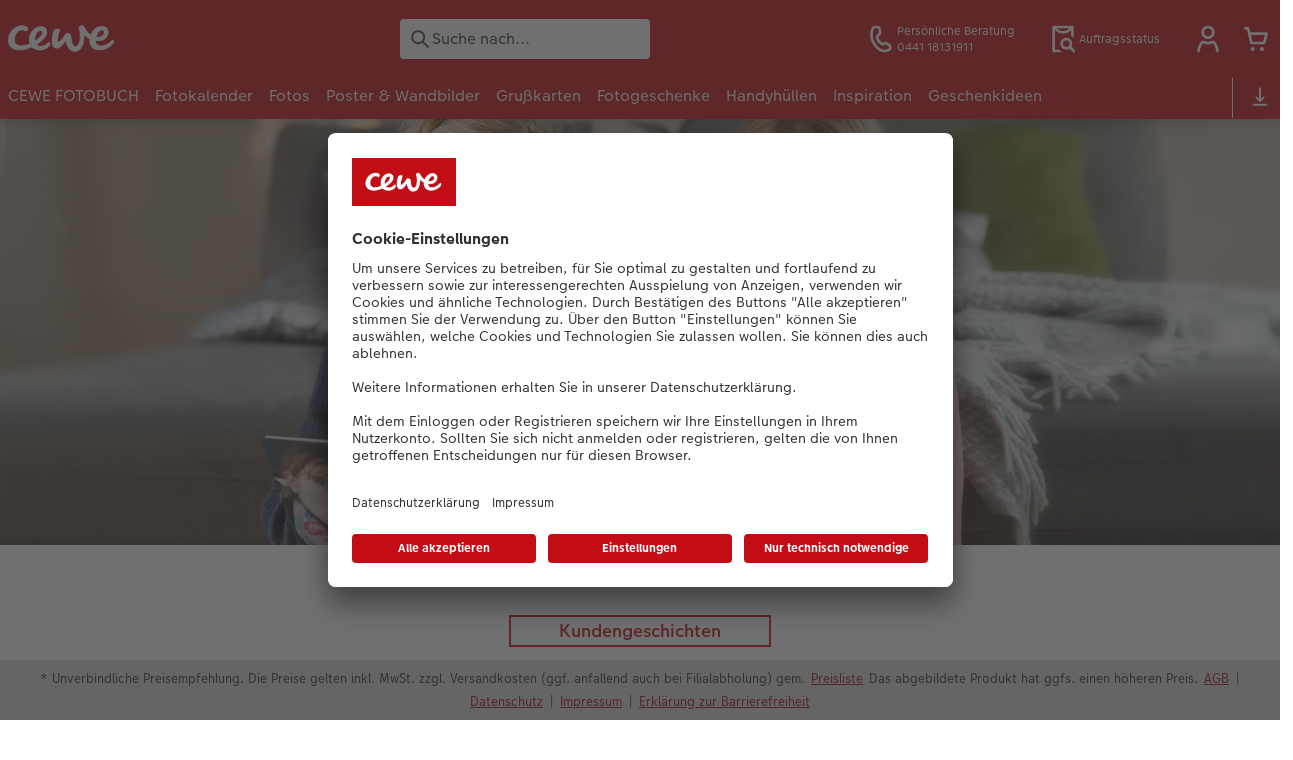

--- FILE ---
content_type: text/html; charset=UTF-8
request_url: https://www.cewe.de/cewe-fotobuch/kundengeschichten/ein-cewe-fotobuch-als-freundschaftsbeweis.html
body_size: 41068
content:
<!-- eos:module:190233 -->
<!DOCTYPE html>
<html lang="de-DE">
<head>
    <meta http-equiv="content-type" content="text/html;charset=UTF-8"/>
          <meta name="viewport" content="width=device-width, initial-scale=1"/>
        <meta name="language" content="de"/>
    <meta name="country" content="DE"/>
    <meta name="projectSlug" content="cewe-de"/>
    <meta name="keyaccount" content="6822"/>
    <meta name="globalName" content="cp-inspiration:cewe-photobook-as-proof-of-friendship:customerstories">
    <meta name="channel" content="inspiration">
    <meta name="assetRoot" content="../../asset/">
    <meta name="pagePath" content="cewe-fotobuch/kundengeschichten/ein-cewe-fotobuch-als-freundschaftsbeweis.html">
    <title>Best friends forever: Ein Fotobuch als Freundschaftsbeweis</title>

	<meta name="robots" content="index,follow"/>

<meta name="title" content="Best friends forever: Ein Fotobuch als Freundschaftsbeweis">
<meta name="description" content="Um ihrer besten Freundin Carina zu zeigen, wie wichtig sie ihr ist, überraschte Mareike sie mit einem CEWE FOTOBUCH. Es steckt voller Erinnerungen: aus Kindergartentagen und Grundschulzeit bis hin zu Fotos vom gemeinsamen Städtetrip als Erwachsene."/>



	<link rel="canonical" href="https://www.cewe.de/cewe-fotobuch/kundengeschichten/ein-cewe-fotobuch-als-freundschaftsbeweis.html" />

			<!-- eos:module:202350 -->
<link rel="alternate" href="https://www.cewe-fotoservice.at/cewe-fotobuch/kundengeschichten/ein-cewe-fotobuch-als-freundschaftsbeweis.html" hreflang="de-AT"/>

			<!-- eos:module:292639 -->
<link rel="alternate" href="https://www.cewe.de/cewe-fotobuch/kundengeschichten/ein-cewe-fotobuch-als-freundschaftsbeweis.html" hreflang="de-DE"/>

	

    <link rel="icon" href="../../asset/assets/images/favicon.ico"/>

            <link rel="preload" href="../../asset/assets/fonts/CEWEIcons/cewe-icons.woff2" as="font" type="font/woff2" crossorigin>
    
            <link rel="preload" href="../../asset/assets/fonts/CEWEHead/CEWEHead-Regular.woff2" as="font" type="font/woff2" crossorigin>
    
            <link rel="preload" href="../../asset/assets/fonts/CEWEText/CEWEText-Regular.woff2" as="font" type="font/woff2" crossorigin>
    
            <link rel="preload" href="../../asset/assets/fonts/LatoLatin/LatoLatin-Regular.woff2" as="font" type="font/woff2" crossorigin>
    
        <!-- is_styleeditor_css_active: true -->
        <!-- is_xmas_css_active: false -->

                        <link type="text/css" rel="stylesheet"
                  href="../../asset/assets/styles/css-variables-default-styleeditor.css?v=1746439681"/>
                                                        <link type="text/css" rel="stylesheet" href="../../asset/assets/styles/css-variables.css?v=1768462332">
                        <link type="text/css" rel="stylesheet" href="../../styles/variables.css?v=1768462332">
        <link type="text/css" rel="stylesheet" href="../../asset/assets/styles/css-fonts.css?v=1768462332">
                    <link type="text/css" rel="stylesheet" blocking="render"
                  href="../../asset/assets/styles/early-styleeditor.css?v=1768318493"/>
                                            <link type="text/css" rel="stylesheet"
                      href="../../asset/assets/styles/main-styleeditor.css?v=1767794727"/>
                        
            <script src="../../asset/assets/cds/cwc/cwc.esm.js?v=1768318493" type="module"></script>
    
            <script nomodule="" src="../../asset/assets/cds/cwc/cwc.js?v=1741093160"></script>
    
        
    
    <script type="text/javascript">window.atEnabled=false;</script>
<script type="text/javascript">window.cewe_tc = {};
window.cewe_tc.usc_id = window.cewe_tc.usc_id || "mB0BlADY";
window.cewe_tc.fb_pixel_id = window.cewe_tc.fb_pixel_id || "133759674137005";
window.cewe_tc.bing_tracker_id = window.cewe_tc.bing_tracker_id || "5279891";
window.cewe_tc.adform_tracking_id = window.cewe_tc.adform_tracking_id || "188185";
window.cewe_tc.adform_website_name = window.cewe_tc.adform_website_name || "cewe-de";
window.cewe_tc.google_adwords_id = window.cewe_tc.google_adwords_id || "AW-1064084041";
window.cewe_tc.google_adwords_hps_conversion = window.cewe_tc.google_adwords_hps_conversion || "MnNkCJbZl4YBEMnEsvsD";
window.cewe_tc.google_adwords_order_conversion = window.cewe_tc.google_adwords_order_conversion || "VQQxCOukl4YBEMnEsvsD";
window.cewe_tc.refined_id = window.cewe_tc.refined_id || "48185006822";
window.cewe_tc.awin_advertiser_id = window.cewe_tc.awin_advertiser_id || "14218";
window.cewe_tc.mouseflow_website_id = window.cewe_tc.mouseflow_website_id || "f40febb3-c36d-4eb7-8a2c-ca57854d8c3e";
window.cewe_tc.pinterest_pixel_id = window.cewe_tc.pinterest_pixel_id || "2614291865634";</script>
<script type="text/javascript">window.dataLayer=window.dataLayer||[];function gtag(){dataLayer.push(arguments);}
gtag('consent','default',{'ad_storage':'denied','analytics_storage':'denied','ad_user_data':'denied','ad_personalization':'denied','wait_for_update':500});window.uetq=window.uetq||[];window.uetq.push('consent','default',{'ad_storage':'denied','ad_user_data':'denied','ad_personalization':'denied','analytics_storage':'denied','wait_for_update':500});window.addEventListener("ucEvent",function(e){if(e.detail&&e.detail.event=="consent_status"){if(e.detail['Microsoft Advertising']===true){window.uetq=window.uetq||[];window.uetq.push('consent','update',{'ad_storage':'granted','ad_user_data':'granted','ad_personalization':'granted','analytics_storage':'granted'});}
else{window.uetq=window.uetq||[];window.uetq.push('consent','update',{'ad_storage':'denied','ad_user_data':'denied','ad_personalization':'denied','analytics_storage':'denied'});}}});</script>
<script type="text/javascript">window.addEventListener('UC_UI_INITIALIZED', function () {
    const sheet = document.createElement('style');
    const ucRoot = document.getElementById('usercentrics-root');
    const cmpStyle = '@media (max-width:768px) and (orientation:portrait){div[data-testid="first-line-buttons"]{flex-direction:column;}}';
    sheet.setAttribute('type', 'text/css');
    sheet.innerHTML = cmpStyle;
    ucRoot.shadowRoot.appendChild(sheet);
});

function writeScript(a,b,c){
var s = a.document.createElement("script"), bd = a.document.getElementsByTagName('head');
t = false;
b.forEach(function(item){
	if(t === false){
		t = a.document.location.hostname.indexOf(item) > -1;
	}
});
  if(t){
    s.src = c;
	s.defer = true;
	s.setAttribute('data-settings-id', window.cewe_tc.usc_id);
	s.id="usercentrics-cmp";
    if (bd.length > 0) { bd[0].appendChild(s);}
  }
}
writeScript(window, ['cs.phx.photoprintit.com','photoprintit.lan','cewe.de'], '//app.usercentrics.eu/browser-ui/latest/loader.js');</script>
<script type="text/javascript">(function(whitelist,scriptPath){const scriptTag=window.document.createElement('script');const headTag=window.document.getElementsByTagName('head');const domain=window.location.hostname;let isIn=false;let index=0;for(let i=0;i<whitelist.length;i++){for(let j=0;j<whitelist[i].length;j++){if(isIn===false){isIn=domain.indexOf(whitelist[i][j])>-1;index=i;}}}
if(isIn){scriptTag.src='//assets.adobedtm.com/'+scriptPath[index];scriptTag.async=true;if(headTag.length>0){headTag[0].appendChild(scriptTag);}}})([['phoenix-test.photoprintit.lan','cs.phx.photoprintit.com'],['phoenix.photoprintit.lan'],['cewe.de']],['d607b02754c3/cf71b523a663/launch-089ddd9916cf-development.min.js','d607b02754c3/cf71b523a663/launch-089ddd9916cf-development.min.js','d607b02754c3/cf71b523a663/launch-bf0172296f7e.min.js']);</script>
<script type="text/javascript">try{function loadJentis(){let jentisEnv='stage';if(window.location.hostname==='www.cewe.de'){jentisEnv='live';}
if(typeof window._jts==='undefined'){(function(sCDN,sCDNProject,sCDNWorkspace,sCDNVers){if(window.localStorage!==null&&typeof window.localStorage==="object"&&typeof window.localStorage.getItem==="function"&&window.sessionStorage!==null&&typeof window.sessionStorage==="object"&&typeof window.sessionStorage.getItem==="function"){sCDNVers=window.sessionStorage.getItem("jts_preview_version")||window.localStorage.getItem("jts_preview_version")||sCDNVers;}
window.jentis=window.jentis||{};window.jentis.config=window.jentis.config||{};window.jentis.config.frontend=window.jentis.config.frontend||{};window.jentis.config.frontend.cdnhost=sCDN+"/get/"+sCDNWorkspace+"/web/"+sCDNVers+"/";window.jentis.config.frontend.vers=sCDNVers;window.jentis.config.frontend.env=sCDNWorkspace;window.jentis.config.frontend.project=sCDNProject;window._jts=window._jts||[];var f=document.getElementsByTagName("script")[0];var j=document.createElement("script");j.async=true;j.src=window.jentis.config.frontend.cdnhost+"e536cq.js";f.parentNode.insertBefore(j,f);})("https://kz4u30.cewe.de","cewe-de",jentisEnv,"_");}}
const sanitizePageName=function(event){let pnNew='';pnNew=event.payLoad.pageName.replace(/\//,'');pnNew=pnNew.replace(/\//g,'-');pnNew=pnNew.replace(/\(/g,'-');pnNew=pnNew.replace(/\)/g,'');pnNew=pnNew.replace(/\//g,'-');pnNew=pnNew.replace(/:/g,'-');if(event.context==='CO'){pnNew="checkout:"+pnNew;}
if(event.context==='AC'){pnNew='account:'+pnNew;if(pnNew==='account:'){pnNew+='overview';}}
return pnNew;}
if(document.location.href.indexOf("checkout.html")==-1&&document.location.href.indexOf("account.html")==-1){let jtsPageName="";if(document.querySelector('meta[name="globalName"]')!=null){jtsPageName=document.querySelector('meta[name="globalName"]').getAttribute("content");}
loadJentis();_jts.push({track:"pageview",pageIdentifier:document.querySelector('meta[name="globalName"]').getAttribute("content"),channel:document.querySelector('meta[name="channel"]').getAttribute("content")});if(jtsPageName.indexOf(':pip')>-1&&document.getElementsByTagName("article").length>0&&document.getElementsByTagName("article")[0].getAttribute("data-product-lowest-price-id")!==null){_jts.push({track:"product",type:"productview",id:'ARTID-'+document.getElementsByTagName("article")[0].getAttribute("data-product-lowest-price-id")});_jts.push({track:"productview"});}
_jts.push({track:"submit"});}
if(typeof ceweDataLayer!=='undefined'){ceweDataLayer.forEach(function(ev){handleJentisTrackingEvent(ev);});}
window.addEventListener('cw_tracking',function(ev){handleJentisTrackingEvent(ev.detail);});function handleJentisTrackingEvent(event){if(event.action=="PAGE_VIEW"){loadJentis();_jts.push({track:"virtualpageview",pageIdentifier:sanitizePageName(event)});_jts.push({track:"submit"});}
if(event.action=="OSS_RESULT"){loadJentis();let totalCount=0;for(const key in event.payLoad.stats){totalCount+=event.payLoad.stats[key].count;}
_jts.push({"track":"search","term":event.payLoad.query,"countresults":totalCount});_jts.push({track:"submit"});}
if(event.action=="CWC_SOFTWARE_DOWNLOAD"){loadJentis();_jts.push({track:"softwaredownload",operatingSystem:event.payLoad.operatingSystem.toLowerCase(),});_jts.push({track:"submit"});}
if(event.action=="DATA_LOG_CLICK"||event.action=="CWC_APP_BANNER_VIEW"||event.action=="CWC_PARTNER_WIZARD_SOFTWARE_CLICK"){loadJentis();let platform='';if(event.action=="DATA_LOG_CLICK"){if(event.payLoad.type=='applead'){platform=event.payLoad.data.split('#')[0];}else{return;}}
if(event.action=="CWC_PARTNER_WIZARD_SOFTWARE_CLICK"){if(event.payLoad.type==="mps"){platform=event.payLoad.os;}else{return;}}
if(event.action=="CWC_APP_BANNER_VIEW"){platform=event.payLoad.platform;}
_jts.push({track:"applead",platform:platform.toLowerCase(),});_jts.push({track:"submit"});}
if(event.action=="SC_ADD_ITEMS"){loadJentis();const jtsCartAdditionProductsArray=[];for(let i=0;i<event.payLoad.length;i++){jtsCartAdditionProductsArray.push({id:event.payLoad[i].sku[0],group:event.payLoad[i].category,quantity:event.payLoad[i].quantity,name:event.payLoad[i].title});}
for(let i=0;i<event.payLoad.length;i++){if(event.payLoad[i].addons.length>0){for(let j=0;j<event.payLoad[i].addons.length;j++){totalQuantity=event.payLoad[i].addons[j].quantity*event.payLoad[i].quantity;jtsCartAdditionProductsArray.push({id:event.payLoad[i].addons[j].sku[0],group:event.payLoad[i].addons[j].category,quantity:event.payLoad[i].addons[j].quantity,name:event.payLoad[i].addons[j].title});}}}
for(let i=0;i<jtsCartAdditionProductsArray.length;i++){_jts.push({"track":"product","type":"addtocart","id":jtsCartAdditionProductsArray[i].id,"group":jtsCartAdditionProductsArray[i].group,"quantity":jtsCartAdditionProductsArray[i].quantity,"name":jtsCartAdditionProductsArray[i].name});}
_jts.push({"track":"addtocart"});_jts.push({"track":"submit"})}
if(event.action=="SC_DELETE_ITEMS"){loadJentis();const jtsCartRemovalProductsArray=[];for(let i=0;i<event.payLoad.length;i++){jtsCartRemovalProductsArray.push({id:event.payLoad[i].sku[0],group:event.payLoad[i].category,quantity:event.payLoad[i].quantity,name:event.payLoad[i].title});}
for(let i=0;i<event.payLoad.length;i++){if(event.payLoad[i].addons.length>0){for(let j=0;j<event.payLoad[i].addons.length;j++){totalQuantity=event.payLoad[i].addons[j].quantity*event.payLoad[i].quantity;jtsCartRemovalProductsArray.push({id:event.payLoad[i].addons[j].sku[0],group:event.payLoad[i].addons[j].category,quantity:event.payLoad[i].addons[j].quantity,name:event.payLoad[i].addons[j].title});}}}
for(let i=0;i<jtsCartRemovalProductsArray.length;i++){_jts.push({"track":"product","type":"removefromcart","id":jtsCartRemovalProductsArray[i].id,"group":jtsCartRemovalProductsArray[i].group,"quantity":jtsCartRemovalProductsArray[i].quantity,"name":jtsCartRemovalProductsArray[i].name});}
_jts.push({"track":"removefromcart"});_jts.push({"track":"submit"})}
if(event.action=="OF_PURCHASE"){loadJentis();window.digitalData=window.digitalData||{};if(typeof window.digitalData.eventId==='undefined'){let mainId=Math.floor(1e12*Math.random());let uniqueId=mainId.toString()+Math.floor(Date.now());window.digitalData.eventId=uniqueId;}
const jtsOrderProductsArray=[];let jtsOrderTotalValue=0;for(let i=0;i<event.payLoad.orders.length;i++){for(let j=0;j<event.payLoad.orders[i].transactionProducts.length;j++){jtsOrderTotalValue+=(event.payLoad.orders[i].transactionProducts[j].basePrice*event.payLoad.orders[i].transactionProducts[j].quantity);jtsOrderProductsArray.push({id:event.payLoad.orders[i].transactionProducts[j].sku[0]+"",group:[event.payLoad.orders[i].transactionProducts[j].category+""],brutto:event.payLoad.orders[i].transactionProducts[j].basePrice/100,quantity:event.payLoad.orders[i].transactionProducts[j].quantity,name:event.payLoad.orders[i].transactionProducts[j].title});}}
for(let i=0;i<event.payLoad.orders.length;i++){for(let j=0;j<event.payLoad.orders[i].transactionProducts.length;j++){for(let k=0;k<event.payLoad.orders[i].transactionProducts[j].addons.length;k++){let totalQuantity=event.payLoad.orders[i].transactionProducts[j].addons[k].quantity*event.payLoad.orders[i].transactionProducts[j].quantity;jtsOrderTotalValue+=(event.payLoad.orders[i].transactionProducts[j].addons[k].basePrice*totalQuantity);jtsOrderProductsArray.push({id:event.payLoad.orders[i].transactionProducts[j].addons[k].sku[0]+"",brutto:event.payLoad.orders[i].transactionProducts[j].addons[k].basePrice/100,quantity:totalQuantity,name:event.payLoad.orders[i].transactionProducts[j].addons[k].title});}}}
const crefValue=('; '+document.cookie).split('; cref=').pop().split(';')[0];let firstSixPos='';if(crefValue!==''){const seventhPosition=crefValue.split('_')[6];if(typeof seventhPosition!=='undefined'&&seventhPosition.length===19&&!isNaN(seventhPosition.charAt(0))&&seventhPosition.charAt(5)==='-'){const lastUnderScorePos=crefValue.lastIndexOf("_");firstSixPos=crefValue.substring(0,lastUnderScorePos);}}
for(let i=0;i<jtsOrderProductsArray.length;i++){_jts.push({"track":"product","type":"order","id":jtsOrderProductsArray[i].id,"group":jtsOrderProductsArray[i].group,"brutto":jtsOrderProductsArray[i].brutto,"quantity":jtsOrderProductsArray[i].quantity,"name":jtsOrderProductsArray[i].name});}
const jtsOrderVouchersArray=[];if(event.payLoad.coupons.length>0){for(let i=0;i<event.payLoad.coupons.length;i++){jtsOrderVouchersArray.push({"code":event.payLoad.coupons[i].couponCode,"value":event.payLoad.coupons[i].couponSum/100,"type":"coupon","appliedAmount":event.payLoad.coupons[i].couponSum/100});}}
_jts.push({"track":"order","orderid":event.payLoad.orders[0].orderId,"paytype":event.payLoad.payMethodName,"cref":firstSixPos,"brutto":Math.round(jtsOrderTotalValue/100*100)/100,"netto":Math.round(jtsOrderTotalValue/100/1.19*100)/100,"vouchers":jtsOrderVouchersArray,"eventid":window.digitalData.eventId});_jts.push({"track":"submit"});}}}catch(e){console.error(e);}</script>

</head>
<body>

        <a
            href="#main-content"
            class="skip-link"
            onclick="document.querySelector('#main-content').focus(); return false;"
            data-nav-log="MainNavi#skip-link"
        >
        Zum Hauptinhalt springen
      </a>

                                              
<cwc-header sticky v="2" role="banner">
    <a class="primary-logo logo-image" href="../../index.html" aria-label="Link zur Startseite"></a>

    <div class="search-area">
              <search>
          

<cwc-onsite-search
  class=""
  default-provider="CeweSearchProvider"
  default-provider-config="&#x7B;&quot;host&quot;&#x3A;&quot;https&#x3A;&#x5C;&#x2F;&#x5C;&#x2F;searchservice.photoprintit.com&quot;,&quot;keyAccount&quot;&#x3A;6822,&quot;country&quot;&#x3A;&quot;DE&quot;,&quot;language&quot;&#x3A;&quot;de&quot;&#x7D;"
  module-config="&#x7B;&#x0A;&#x20;&#x20;&#x20;&#x20;&quot;OrderStatusOnSiteSearchModule&quot;&#x3A;&#x20;&#x7B;&#x0A;&#x20;&#x20;&#x20;&#x20;&#x20;&#x20;&#x20;&#x20;&quot;forwardLink&quot;&#x3A;&#x20;&quot;https&#x3A;&#x2F;&#x2F;www.cewe.de&#x2F;service&#x2F;auftragsstatus.html&#x23;&#x2F;&#x3F;orderid&#x3D;&#x7B;&#x7B;query&#x7D;&#x7D;&quot;,&#x0A;&#x20;&#x20;&#x20;&#x20;&#x20;&#x20;&#x20;&#x20;&quot;forwardPageidentifier&quot;&#x3A;&#x20;&quot;cp-service&#x3A;orderstatus&quot;,&#x0A;&#x20;&#x20;&#x20;&#x20;&#x20;&#x20;&#x20;&#x20;&quot;text-resources&quot;&#x3A;&#x20;&#x7B;&quot;headline&quot;&#x3A;&quot;Auftragsauskunft&quot;,&quot;description&quot;&#x3A;&quot;Sie&#x20;m&#x5C;u00f6chten&#x20;den&#x20;Lieferstatus&#x20;Ihrer&#x20;Auftr&#x5C;u00e4ge&#x20;abfragen&#x3F;&quot;,&quot;buttonLabel&quot;&#x3A;&quot;weiter&#x20;zur&#x20;Auftragsauskunft&quot;&#x7D;&#x0A;&#x0A;&#x20;&#x20;&#x20;&#x20;&#x7D;&#x0A;&#x7D;"
  text-resources="&#x7B;&quot;results&quot;&#x3A;&#x7B;&quot;showMoreResults&quot;&#x3A;&quot;Mehr&#x20;anzeigen&#x20;&#x28;&#x7B;&#x7B;count&#x7D;&#x7D;&#x29;&quot;,&quot;showMoreResultsClose&quot;&#x3A;&quot;weniger&#x20;anzeigen&quot;,&quot;totalResult&quot;&#x3A;&quot;Ergebnis&quot;,&quot;totalResults&quot;&#x3A;&quot;Ergebnisse&quot;,&quot;product&quot;&#x3A;&#x7B;&quot;headline&quot;&#x3A;&quot;Produkte&quot;&#x7D;,&quot;service&quot;&#x3A;&#x7B;&quot;headline&quot;&#x3A;&quot;Service&quot;&#x7D;,&quot;inspiration&quot;&#x3A;&#x7B;&quot;headline&quot;&#x3A;&quot;Inspiration&quot;&#x7D;,&quot;page&quot;&#x3A;&#x7B;&quot;headline&quot;&#x3A;&quot;Weitere&quot;&#x7D;,&quot;category&quot;&#x3A;&#x7B;&quot;headline&quot;&#x3A;&quot;Kategorien&quot;,&quot;preposition&quot;&#x3A;&quot;in&quot;&#x7D;&#x7D;,&quot;suggestions&quot;&#x3A;&#x7B;&quot;headline&quot;&#x3A;&quot;Vorschl&#x5C;u00e4ge&quot;,&quot;headlineTops&quot;&#x3A;&quot;Wird&#x20;oft&#x20;gesucht&quot;&#x7D;,&quot;alternatives&quot;&#x3A;&#x7B;&quot;headline&quot;&#x3A;&quot;Alternative&#x20;Produkte&quot;&#x7D;,&quot;loading&quot;&#x3A;&#x7B;&quot;text&quot;&#x3A;&quot;Ergebnis&#x20;wird&#x20;geladen&quot;&#x7D;,&quot;messages&quot;&#x3A;&#x7B;&quot;notFound&quot;&#x3A;&#x7B;&quot;headline&quot;&#x3A;&quot;Keine&#x20;passenden&#x20;Ergebnisse.&quot;,&quot;text&quot;&#x3A;&quot;Ihre&#x20;Suche&#x20;nach&#x20;&#x27;&#x7B;&#x7B;query&#x7D;&#x7D;&#x27;&#x20;ergab&#x20;keine&#x20;Treffer.&quot;,&quot;notice&quot;&#x3A;&quot;&lt;p&gt;&lt;strong&gt;Tipps&#x20;zur&#x20;weiteren&#x20;Suche&lt;&#x5C;&#x2F;strong&gt;&lt;br&#x20;&#x5C;&#x2F;&gt;&#x5C;n&#x5C;u00dcberpr&#x5C;u00fcfen&#x20;Sie&#x20;den&#x20;Suchbegriff&#x20;auf&#x20;Tippfehler.&lt;br&#x20;&#x5C;&#x2F;&gt;&#x5C;nVerwenden&#x20;Sie&#x20;einen&#x20;allgemeineren&#x20;Begriff.&lt;br&#x20;&#x5C;&#x2F;&gt;&#x5C;nUmschreiben&#x20;Sie&#x20;den&#x20;gesuchten&#x20;Artikel&#x20;mit&#x20;einem&#x20;anderen&#x20;Begriff&#x20;&#x28;Synonym&#x29;.&lt;&#x5C;&#x2F;p&gt;&#x5C;n&quot;&#x7D;,&quot;responseError&quot;&#x3A;&#x7B;&quot;retryBtn&quot;&#x3A;&quot;erneut&#x20;versuchen&quot;,&quot;headline&quot;&#x3A;&quot;Keine&#x20;Verbindung&#x20;zum&#x20;Server&quot;,&quot;text&quot;&#x3A;&quot;Die&#x20;Verbindung&#x20;zum&#x20;Server&#x20;wurde&#x20;unterbrochen.&#x20;Bitte&#x20;versuchen&#x20;Sie&#x20;es&#x20;erneut.&quot;&#x7D;&#x7D;&#x7D;&#x0A;"
  data-close-button-aria-label="Suchergebnisse ausblenden"
>
    <cwc-text-field slot="input">
              <svg class="sprite-icon "             slot="icon"
                    aria-hidden="true"
        >
        <use href='../../asset/assets/sprite-icon/sprite-base.svg?v=#icon-search'/>
    </svg>

      <input
        slot="input"
        type="search"
        name="search-input"
        value=""
                  placeholder="Suche&#x20;nach..."
                          aria-label="Seite&#x20;durchsuchen"
              />
      <button
        slot="reset"
                  aria-label="Suche&#x20;zur&#x00FC;cksetzen"
              >
                <svg class="sprite-icon " >
        <use href='../../asset/assets/sprite-icon/sprite-base.svg?v=#icon-close'/>
    </svg>

      </button>
    </cwc-text-field>
    <button
      slot="close-button"
              aria-label="Suchergebnisse&#x20;ausblenden"
          >
              <svg class="sprite-icon " >
        <use href='../../asset/assets/sprite-icon/sprite-base.svg?v=#icon-close'/>
    </svg>

    </button>
    <button
      slot="mobile-close-button"
              aria-label="Suchergebnisse&#x20;ausblenden"
          >
              <svg class="sprite-icon " >
        <use href='../../asset/assets/sprite-icon/sprite-base.svg?v=#icon-arrow-left'/>
    </svg>

    </button>
</cwc-onsite-search>


        </search>
          </div>

    <div class="service-area">
        <!-- eos:module:5561 -->


    <!-- eos:module:329929 -->


    
    <a href="../../service/kontakt.html" data-title="Persönliche Beratung" data-nav-log="MainNavi#Persönliche Beratung"
       class="service-area-item">
                <svg class="sprite-icon service-icon" >
        <use href='../../asset/assets/sprite-icon/sprite-base.svg?v=#icon-phone'/>
    </svg>

                    <span class="service-icon-label">
            <span>Persönliche Beratung</span>
            <br>
            <span>0441 18131911</span>
        </span>
            </a>
<!-- eos:module:60336 -->


    
    <a href="../../service/auftragsstatus.html" data-title="Auftragsstatus" data-nav-log="MainNavi#Auftragsstatus"
       class="service-area-item">
                <svg class="sprite-icon service-icon" >
        <use href='../../asset/assets/sprite-icon/sprite-base.svg?v=#icon-orderinfo'/>
    </svg>

                    <span class="service-icon-label">
            <span>Auftragsstatus</span>
            <br>
            <span></span>
        </span>
            </a>

            <cwc-user-icon class="service-area-item" aria-label="Mein Konto" role="button"
                       data-title="Mein Konto"                       operator="50006822"
                       key-account="6822"
                       my-account-link="../../account.html#/auth"
                       use-capi-auth="false"
                       data-nav-log="MainNavi#Account"
                       text-logged-in=""
                       enable-modal="false">
                    <svg class="sprite-icon "             slot="svg"
        >
        <use href='../../asset/assets/sprite-icon/sprite-base.svg?v=#icon-name'/>
    </svg>


            <style>
                @media (min-width: 1024px) {
                    .sg-cw-button.user-icon-modal-button {
                        min-width: 300px;
                    }
                }

                @media (max-width: 1023px) {
                    .sg-cw-button.user-icon-modal-button {
                        min-width: 40vw;
                    }
                }

                .sg-cw-center.user-icon-modal-body {
                    color: #0e204e
                }
            </style>
            <svg slot="tick-svg" viewBox="0 0 30 30" style="width: 100%; height: 100%">
                <path fill="none" stroke-width="3" stroke-linecap="round"
                      stroke-linejoin="round" d="M 7,15 L 13, 21 L 23, 9"/>
            </svg>
            <h3 slot="modal-header">Mein Konto</h3>
            <div slot="modal-body-logged-out"
                 class="sg-cw-center user-icon-modal-body">Bitte wählen Sie...</div>
            <div slot="modal-body-logged-in"
                 class="sg-cw-center user-icon-modal-body">Beim Abmelden werden alle nicht gespeicherten Projekte und Ihr Warenkorb aus Sicherheitsgründen gelöscht.</div>
            <button slot="modal-footer-button-login"
                    class="modal-csc-button ips-link user-icon-modal-button">
                Anmelden
            </button>
            <button slot="modal-footer-button-my-account"
                    class="modal-csc-button ips-link user-icon-modal-button">
                zur Kontoübersicht
            </button>
            <button slot="modal-footer-button-logout"
                    class="modal-csc-button ips-link  user-icon-modal-button">
                Abmelden
            </button>
        </cwc-user-icon>
                <cwc-cart-icon class="service-area-item" aria-label="Warenkorb"
                       data-title="Warenkorb"                       key-account="6822"
                       cart-link="../../checkout.html"
                       data-nav-log="MainNavi#Cart"
                       operator="50006822">
                    <svg class="sprite-icon "             slot="svg"
        >
        <use href='../../asset/assets/sprite-icon/sprite-base.svg?v=#icon-cart-simple'/>
    </svg>

        </cwc-cart-icon>
    
    </div>

    <div class="secondary-logo-area">
        <div class="secondary-logo">
                                            <!-- eos:module:188453 -->


                                                                                                                                                                                                <cwc-scid-logo
    json='{"301":"../../cdn/images/bd/ln/bDlnNGxPdG1NalZhT0R4eHltVW1iejdvTDRlSkhCa3dVV1F6YzNGVUxDNUd5NjJIUFFxT1I2UkxGZnJaZzJ3d0FCVjNtdzEva3ZTS1pQSXRSU2w0SzBOaHJsakZzWTV3ZWpKZjN5UXVMM1E9.jpg","420":"../../cdn/images/ct/fp/cTFPMkFVc2QxQ24wTlNyT0JhUWlaL0cybHcyUzY3ajVVWVd5NDFrRVoxS042N1pkYzNaa3BYaXBVekUrODhDcUFCVjNtdzEva3ZTS1pQSXRSU2w0SzBOaHJsakZzWTV3ZWpKZjN5UXVMM1E9.jpg","485":"../../cdn/images/bm/hn/bmhnWG1uLzFBbEVJTTRiN2JHQlZHN3pOTlRtZlc3ZTVyWG4xVUdLbVBMWVk5Qk11a3N3UWlSQkNEY0hyTWFHMUFCVjNtdzEva3ZTS1pQSXRSU2w0SzBOaHJsakZzWTV3ZWpKZjN5UXVMM1E9.jpg","1074":"../../cdn/images/rm/vf/RmVFL1IvTVhjU3E2WU1GNDhJb0NSK0JlaHNtcHNkcmFVbDlLN0xpRXd6UnZvM2M4eDJULzVOajlXR2IrRFBSNUFCVjNtdzEva3ZTS1pQSXRSU2w0SzBOaHJsakZzWTV3ZWpKZjN5UXVMM1E9.jpg","1235":"../../cdn/images/ww/fp/WWFpZmlyRmFQVGVydEJ5RURjNWtkZlRveGhXczdDL3BpMU52RE4wYyt6ZWNKU3c2U2NyWDhZYm1YelQ1QTBaUkFCVjNtdzEva3ZTS1pQSXRSU2w0SzBOaHJsakZzWTV3ZWpKZjN5UXVMM1E9.jpg","1271":"../../cdn/images/uu/90/UU90NDkwakNyTDlEaU40a2EybXgwN1Z2amVLMWtBMVJHMExvOURZOERMUzZrd0hEVEg5MVpHTlBLb3pSOElrYUFCVjNtdzEva3ZTS1pQSXRSU2w0SzBOaHJsakZzWTV3ZWpKZjN5UXVMM1E9.jpg","1417":"../../cdn/images/sm/do/SmdOTFpjaTVaVm5NY0dzL1JKUTl4LzBCODlmSDZkRnlMRndDZE56alhtQitpZFBCLzdoeXF0RlBseG5zck81bUFCVjNtdzEva3ZTS1pQSXRSU2w0SzBOaHJsakZzWTV3ZWpKZjN5UXVMM1E9.jpg","1623":"../../cdn/images/mt/r6/MTR6bFFVNFU4bk05Ylo5T3grQTBYZUlrRkZTbTd6cnRDb21PQ2l3WnByMTlwaXBobDVCRHlMNmZBN3ZaK0tDT0FCVjNtdzEva3ZTS1pQSXRSU2w0SzBOaHJsakZzWTV3ZWpKZjN5UXVMM1E9.jpg","1886":"../../cdn/images/rw/dd/RWdDdDhBSXA2Q3A4UXpZL2ZqejVIN2FBR0lVY25wK1JpSnA4ejhrclEzcVFnWUFwejd3RHBjN0x2TWwwaldFZ0FCVjNtdzEva3ZTS1pQSXRSU2w0SzBOaHJsakZzWTV3ZWpKZjN5UXVMM1E9.jpg","1887":"../../cdn/images/c1/zk/c1ZKTGg3byt1Tk41NzRGeURoTHNvekM4MWpvUDJkU2Y2bUdvSi9lNHI0OW5iMjNXbHd3WlVScTVIS2VReXFXTkFCVjNtdzEva3ZTS1pQSXRSU2w0SzBOaHJsakZzWTV3ZWpKZjN5UXVMM1E9.jpg","2037":"../../cdn/images/nz/hl/NzhlY1FPZXhJMFVhdHF0aWtMTEQzR2hYZDdNUkNWM25UK3haS0c2akZKVE0rNEJiblN4NHJiVHZnVXU5U1owRkFCVjNtdzEva3ZTS1pQSXRSU2w0SzBOaHJsakZzWTV3ZWpKZjN5UXVMM1E9.jpg","2039":"../../cdn/images/b3/pv/b3pVbnVtWklSV0dicGg3QThodVE2aldwMlBoWVhUaEtKNVFvbjdzS21HQTU0NFpWZHY2Ly9qVThIcURHTWtPWEFCVjNtdzEva3ZTS1pQSXRSU2w0SzBOaHJsakZzWTV3ZWpKZjN5UXVMM1E9.jpg"}'
    link="../../index.html"
    default-logo=""
    keyaccount="6822"
></cwc-scid-logo>
                    </div>
    </div>

    <div class="primary-nav-area">
                    
    
            
                                
<input type="checkbox" id="nav-visible-mobile-toggle">
<label class="nav-visible-mobile-activator" for="nav-visible-mobile-toggle">
    <div class="menu-toggle-burgex">
        <span></span>
        <span></span>
        <span></span>
        <span></span>
    </div>
    <span>Menü</span>
</label>

<nav class="primary-nav" role="navigation">
    <div class="nav-mobile-cropping">
        <div class="nav-mobile-topbar">
            <span class="nav-active-submenu-label">Menü</span>
        </div>

        <div class="primary-nav-wrapper">
                                                                                                                                                                                                                                                                                                                                                                                                                                                                                                                                                                                                                                                                                                                                                                                                                                                                                                                                                                                                                                                                                                                                                                                                                                                                                                                                                                                                                                                                                                                                                                                                                                                                                                                                                                                                                                                                                                                                                                                                                                                                                                                                                                                                                                                                                                                                                                                                                                                                                                                                                                                                                                                                                                                                                                                                                                                                                                                                                                                                                                                                                                                                                                                                                                                                                                                                                                                                                                                                                                                                                                                                                                                                                                                                                                                                                                                                                                                                                                                                                                                                                                                                                                                                                                                                                                                                                                                                                                                                                                                                                                                                                                                                                                                                                                                                                                                                                                                                                                                                                                                                                                                                                                                                                                                                                                                                                                                                                                                                                                                                                                                                                                                                                                                                                                                                                                                                                                                                                                                                                                                                                                                                                                                                                                                                                                                                
                    <div class="nav-item has-children" >
                                                
                                                <label class="primary-nav-item-more" for="1953091654_1212763001">
                            <a class="nav-item-label"
                               href="../../cewe-fotobuch.html"
                               data-nav-log="MainNavi#CEWE FOTOBUCH">
                                                                <span>CEWE FOTOBUCH</span>
                            </a>
                                                                    <svg class="sprite-icon " >
        <use href='../../asset/assets/sprite-icon/sprite-base.svg?v=#icon-arrow-right'/>
    </svg>

                                                    </label>

                                                    <div class="ancillary-nav">
                                <div class="ancillary-nav-cropping">
                                    <ul class="ancillary-nav-content no-list-styling" aria-label="Subnavigation">
                                        <li class="ancillary-nav-item-back">
                                          <input class="ancillary-nav-toggle"
                                                 type="checkbox"
                                                 id="1953091654_1212763001"
                                                  >
                                                    <svg class="sprite-icon " >
        <use href='../../asset/assets/sprite-icon/sprite-base.svg?v=#icon-arrow-left'/>
    </svg>

                                            <span>CEWE FOTOBUCH</span>
                                        </li>
                                                                                                                                                                                                                                                                                                                                                                                                                                                                                                                                                                                                                                                                                                                                                    
                                    <li class="ancillary-nav-item overview-item" >
                                                                                <a href="../../cewe-fotobuch.html"
                                           data-nav-log="SubNavi#CEWE FOTOBUCH|Übersicht"
                                           data-id="18912">
                                            Übersicht
                                        </a></li>
                                
                                    <li class="ancillary-nav-item " >
                                                                                <a href="../../cewe-fotobuch.html#40"
                                           data-nav-log="SubNavi#CEWE FOTOBUCH|Formate"
                                           data-id="225">
                                            Formate
                                        </a></li>
                                
                                    <li class="ancillary-nav-item " >
                                                                                <a href="https://www.cewe.de/cewe-fotobuch.html#Papiervergleich"
                                           data-nav-log="SubNavi#CEWE FOTOBUCH|Papiere"
                                           data-id="227">
                                            Papiere
                                        </a></li>
                                
                                    <li class="ancillary-nav-item " >
                                                                                <a href="../../cewe-fotobuch.html#45"
                                           data-nav-log="SubNavi#CEWE FOTOBUCH|Einbände"
                                           data-id="226">
                                            Einbände
                                        </a></li>
                                
                                    <li class="ancillary-nav-item " >
                                                                                <a href="../veredelung.html"
                                           data-nav-log="SubNavi#CEWE FOTOBUCH|Veredelung"
                                           data-id="10">
                                            Veredelung
                                        </a></li>
                                
                                    <li class="ancillary-nav-item " >
                                                                                <a href="../../inspiration/reise.html"
                                           data-nav-log="SubNavi#CEWE FOTOBUCH|Reisefotobuch gestalten"
                                           data-id="17003">
                                            Reisefotobuch gestalten
                                        </a></li>
                                
                                    <li class="ancillary-nav-item " >
                                                                                <a href="../../inspiration/jahrbuch.html"
                                           data-nav-log="SubNavi#CEWE FOTOBUCH|Jahrbuch gestalten"
                                           data-id="4105">
                                            Jahrbuch gestalten
                                        </a></li>
                                
                                    <li class="ancillary-nav-item " >
                                                                                <a href="../kinder.html"
                                           data-nav-log="SubNavi#CEWE FOTOBUCH|CEWE FOTOBUCH Kids"
                                           data-id="162">
                                            CEWE FOTOBUCH Kids
                                        </a></li>
                                
                                    <li class="ancillary-nav-item " >
                                                                                <a href="../panoramaseite.html"
                                           data-nav-log="SubNavi#CEWE FOTOBUCH|Panoramaseite"
                                           data-id="21680">
                                            Panoramaseite
                                        </a></li>
                                
                                    <li class="ancillary-nav-item " >
                                                                                <a href="../personalisierter-schuber.html"
                                           data-nav-log="SubNavi#CEWE FOTOBUCH|Schuber"
                                           data-id="15874">
                                            Schuber
                                        </a></li>
                                
                                    <li class="ancillary-nav-item " >
                                                                                <a href="../../cewe-fotobuch.html#vorlagen"
                                           data-nav-log="SubNavi#CEWE FOTOBUCH|Designvorlagen"
                                           data-id="22668">
                                            Designvorlagen
                                        </a></li>
                                
                                    <li class="ancillary-nav-item " >
                                                                                <a href="../fotokochbuch.html"
                                           data-nav-log="SubNavi#CEWE FOTOBUCH|Foto-Kochbuch"
                                           data-id="1207">
                                            Foto-Kochbuch
                                        </a></li>
                                
                                    <li class="ancillary-nav-item " >
                                                                                <a href="../kundenbeispiele.html"
                                           data-nav-log="SubNavi#CEWE FOTOBUCH|Kundenbeispiele"
                                           data-id="61">
                                            Kundenbeispiele
                                        </a></li>
                                
                                    <li class="ancillary-nav-item " >
                                                                                <a href="../webinare.html"
                                           data-nav-log="SubNavi#CEWE FOTOBUCH|Webinare & VHS"
                                           data-id="548">
                                            Webinare & VHS
                                        </a></li>
                                
                                    <li class="ancillary-nav-item " >
                                                                                <a href="../../service/forum.html"
                                           data-nav-log="SubNavi#CEWE FOTOBUCH|CEWE Forum"
                                           data-id="19785">
                                            CEWE Forum
                                        </a></li>
                                
                                    <li class="ancillary-nav-item " >
                                                                                <a href="../../cewe-myphotos.html"
                                           data-nav-log="SubNavi#CEWE FOTOBUCH|CEWE myPhotos"
                                           data-id="11162">
                                            CEWE myPhotos
                                        </a></li>
                                
                                    <li class="ancillary-nav-item " >
                                                                                <a href="../gestaltungsideen.html"
                                           data-nav-log="SubNavi#CEWE FOTOBUCH|Gestaltungsideen"
                                           data-id="17637">
                                            Gestaltungsideen
                                        </a></li>
                                
                                    <li class="ancillary-nav-item " >
                                                                                <a href="../anleitungen-und-hilfe.html"
                                           data-nav-log="SubNavi#CEWE FOTOBUCH|Anleitungen & Hilfe"
                                           data-id="17106">
                                            Anleitungen & Hilfe
                                        </a></li>
                                
                                    <li class="ancillary-nav-item " >
                                                                                <a href="https://www.cewe.de/produktneuheiten.html#fotobuch"
                                           data-nav-log="SubNavi#CEWE FOTOBUCH|Neuheiten"
                                           data-id="19253">
                                            Neuheiten
                                        </a></li>
                                
                                    </ul>
                                </div>
                            </div>
                                            </div>
                                                                                                                                                                                                                                                                                                                                                                                                                                                                                                                                                                                                                                                                                                                                                                                                                                                                                                                                                                                                                                                                                                                                                                                                                                                                                                                                                                                                                                                                                                                                                                                                                                                                                                                                                                                                                                                                                                                                                                                                                                                                                                                                                                                                                                                                                                                                                                                                                                                                                                                                                                                                                                                                                                                                                                                                                                                                                                                                                                                                                                                                                                                                                                                                                                                                                                                                                                                                                                                                                                                                                                                                                                                                                                                                                                                                                                                                                                                                                                                                                                                                                                                                                                                                                    
                    <div class="nav-item has-children" >
                                                
                                                <label class="primary-nav-item-more" for="1953091654_495867938">
                            <a class="nav-item-label"
                               href="../../fotokalender.html"
                               data-nav-log="MainNavi#Fotokalender">
                                                                <span>Fotokalender</span>
                            </a>
                                                                    <svg class="sprite-icon " >
        <use href='../../asset/assets/sprite-icon/sprite-base.svg?v=#icon-arrow-right'/>
    </svg>

                                                    </label>

                                                    <div class="ancillary-nav">
                                <div class="ancillary-nav-cropping">
                                    <ul class="ancillary-nav-content no-list-styling" aria-label="Subnavigation">
                                        <li class="ancillary-nav-item-back">
                                          <input class="ancillary-nav-toggle"
                                                 type="checkbox"
                                                 id="1953091654_495867938"
                                                  >
                                                    <svg class="sprite-icon " >
        <use href='../../asset/assets/sprite-icon/sprite-base.svg?v=#icon-arrow-left'/>
    </svg>

                                            <span>Fotokalender</span>
                                        </li>
                                                                                                                                                                                                                                                                                                                                                                                                                                                                                        
                                    <li class="ancillary-nav-item overview-item" >
                                                                                <a href="../../fotokalender.html"
                                           data-nav-log="SubNavi#Fotokalender|Übersicht"
                                           data-id="18918">
                                            Übersicht
                                        </a></li>
                                
                                    <li class="ancillary-nav-item " >
                                                                                <a href="../../fotokalender/wandkalender.html"
                                           data-nav-log="SubNavi#Fotokalender|Wandkalender"
                                           data-id="105">
                                            Wandkalender
                                        </a></li>
                                
                                    <li class="ancillary-nav-item " >
                                                                                <a href="../../fotokalender/tischkalender.html"
                                           data-nav-log="SubNavi#Fotokalender|Tischkalender"
                                           data-id="140">
                                            Tischkalender
                                        </a></li>
                                
                                    <li class="ancillary-nav-item " >
                                                                                <a href="../../fotokalender/terminkalender.html"
                                           data-nav-log="SubNavi#Fotokalender|Terminkalender"
                                           data-id="7321">
                                            Terminkalender
                                        </a></li>
                                
                                    <li class="ancillary-nav-item " >
                                                                                <a href="../../fotokalender/taschenkalender.html"
                                           data-nav-log="SubNavi#Fotokalender|Taschenkalender"
                                           data-id="157">
                                            Taschenkalender
                                        </a></li>
                                
                                    <li class="ancillary-nav-item " >
                                                                                <a href="../../fotokalender.html#40"
                                           data-nav-log="SubNavi#Fotokalender|Papierqualitäten"
                                           data-id="229">
                                            Papierqualitäten
                                        </a></li>
                                
                                    <li class="ancillary-nav-item " >
                                                                                <a href="../../fotokalender/fotokalender-mit-design.html"
                                           data-nav-log="SubNavi#Fotokalender|Wandkalender mit Design"
                                           data-id="17567">
                                            Wandkalender mit Design
                                        </a></li>
                                
                                    <li class="ancillary-nav-item " >
                                                                                <a href="../../design-wandkalender-fineline-lp.html"
                                           data-nav-log="SubNavi#Fotokalender|NEU: Wandkalender Fineline"
                                           data-id="22064">
                                            NEU: Wandkalender Fineline
                                        </a></li>
                                
                                    <li class="ancillary-nav-item " >
                                                                                <a href="../../fotokalender.html#391"
                                           data-nav-log="SubNavi#Fotokalender|Kalender-Kundenbeispiele"
                                           data-id="17422">
                                            Kalender-Kundenbeispiele
                                        </a></li>
                                
                                    <li class="ancillary-nav-item " >
                                                                                <a href="https://www.cewe.de/produktneuheiten.html#kalender"
                                           data-nav-log="SubNavi#Fotokalender|Neuheiten"
                                           data-id="19259">
                                            Neuheiten
                                        </a></li>
                                
                                    <li class="ancillary-nav-item " >
                                                                                <a href="../../extras.html#45"
                                           data-nav-log="SubNavi#Fotokalender|Extras"
                                           data-id="19635">
                                            Extras
                                        </a></li>
                                
                                    <li class="ancillary-nav-item " >
                                                                                <a href="../../cewe-myphotos.html"
                                           data-nav-log="SubNavi#Fotokalender|CEWE myPhotos"
                                           data-id="11164">
                                            CEWE myPhotos
                                        </a></li>
                                
                                    </ul>
                                </div>
                            </div>
                                            </div>
                                                                                                                                                                                                                                                                                                                                                                                                                                                                                                                                                                                                                                                                                                                                                                                                                                                                                                                                                                                                                                                                                                                                                                                                                                                                                                                                                                                                                                                                                                                                                                                                                                                                                                                                                                                                                                                                                                                                                                                                                                                                                                                                                                                                                                                                                                                                                                                                                                                                                                                                                                                                                                                                                                                                                                                                                                                                                                                                                                                                                                                                                                                                                                                                                                                                                                                                                                                                                                                                                                                                                                                                                                                                                                                                                                                                                                                                                                                                                                                                                                                                                                                                                                                                                                                                                                                                                                                                                                                                                                                                                                                                                                                                                                                                                                                                                                                                                                                                                                                                                                                                                                                                                                                                                                                                                                                                                                                                                                                                                                                                                                                                                                                                                                                                                                                                                                                                                                                                                                                                            
                    <div class="nav-item has-children" >
                                                
                                                <label class="primary-nav-item-more" for="1953091654_1840719868">
                            <a class="nav-item-label"
                               href="../../fotos.html"
                               data-nav-log="MainNavi#Fotos">
                                                                <span>Fotos</span>
                            </a>
                                                                    <svg class="sprite-icon " >
        <use href='../../asset/assets/sprite-icon/sprite-base.svg?v=#icon-arrow-right'/>
    </svg>

                                                    </label>

                                                    <div class="ancillary-nav">
                                <div class="ancillary-nav-cropping">
                                    <ul class="ancillary-nav-content no-list-styling" aria-label="Subnavigation">
                                        <li class="ancillary-nav-item-back">
                                          <input class="ancillary-nav-toggle"
                                                 type="checkbox"
                                                 id="1953091654_1840719868"
                                                  >
                                                    <svg class="sprite-icon " >
        <use href='../../asset/assets/sprite-icon/sprite-base.svg?v=#icon-arrow-left'/>
    </svg>

                                            <span>Fotos</span>
                                        </li>
                                                                                                                                                                                                                                                                                                                                                                                                                                                                                                                                                                                                                                                                                                                
                                    <li class="ancillary-nav-item overview-item" >
                                                                                <a href="../../fotos.html"
                                           data-nav-log="SubNavi#Fotos|Übersicht"
                                           data-id="18914">
                                            Übersicht
                                        </a></li>
                                
                                    <li class="ancillary-nav-item " >
                                                                                <a href="../../fotos/fotoabzuege.html"
                                           data-nav-log="SubNavi#Fotos|Fotoabzüge"
                                           data-id="31">
                                            Fotoabzüge
                                        </a></li>
                                
                                    <li class="ancillary-nav-item " >
                                                                                <a href="../../fotos/fotos-im-rahmen.html"
                                           data-nav-log="SubNavi#Fotos|Foto im Rahmen"
                                           data-id="15915">
                                            Foto im Rahmen
                                        </a></li>
                                
                                    <li class="ancillary-nav-item " >
                                                                                <a href="../../fotogeschenke/art-prints.html"
                                           data-nav-log="SubNavi#Fotos|Art Prints"
                                           data-id="67">
                                            Art Prints
                                        </a></li>
                                
                                    <li class="ancillary-nav-item " >
                                                                                <a href="../../fotogeschenke/little-prints.html"
                                           data-nav-log="SubNavi#Fotos|Little Prints"
                                           data-id="21514">
                                            Little Prints
                                        </a></li>
                                
                                    <li class="ancillary-nav-item " >
                                                                                <a href="../../fotos/nature-prints.html"
                                           data-nav-log="SubNavi#Fotos|Nature Prints"
                                           data-id="15605">
                                            Nature Prints
                                        </a></li>
                                
                                    <li class="ancillary-nav-item " >
                                                                                <a href="../../fotos/bilderboxen.html"
                                           data-nav-log="SubNavi#Fotos|Bilderboxen"
                                           data-id="1198">
                                            Bilderboxen
                                        </a></li>
                                
                                    <li class="ancillary-nav-item " >
                                                                                <a href="../../wandbilder/poster.html"
                                           data-nav-log="SubNavi#Fotos|Premium Poster"
                                           data-id="68">
                                            Premium Poster
                                        </a></li>
                                
                                    <li class="ancillary-nav-item " >
                                                                                <a href="../../fotos/scan-service.html"
                                           data-nav-log="SubNavi#Fotos|Scan-Service"
                                           data-id="75">
                                            Scan-Service
                                        </a></li>
                                
                                    <li class="ancillary-nav-item " >
                                                                                <a href="../../fotogeschenke/fotosticker.html"
                                           data-nav-log="SubNavi#Fotos|Fotosticker"
                                           data-id="71">
                                            Fotosticker
                                        </a></li>
                                
                                    <li class="ancillary-nav-item " >
                                                                                <a href="../../fotos.html#391"
                                           data-nav-log="SubNavi#Fotos|Fotosets"
                                           data-id="70">
                                            Fotosets
                                        </a></li>
                                
                                    <li class="ancillary-nav-item " >
                                                                                <a href="../../fotos/cewe-sofortfotos.html"
                                           data-nav-log="SubNavi#Fotos|Sofortfotos"
                                           data-id="74">
                                            Sofortfotos
                                        </a></li>
                                
                                    <li class="ancillary-nav-item " >
                                                                                <a href="../../fotos/biometrisches-passbild.html"
                                           data-nav-log="SubNavi#Fotos|Passbild"
                                           data-id="21484">
                                            Passbild
                                        </a></li>
                                
                                    <li class="ancillary-nav-item " >
                                                                                <a href="../../sofortsticker.html"
                                           data-nav-log="SubNavi#Fotos|Sofortsticker"
                                           data-id="18847">
                                            Sofortsticker
                                        </a></li>
                                
                                    <li class="ancillary-nav-item " >
                                                                                <a href="../../cewe-myphotos.html"
                                           data-nav-log="SubNavi#Fotos|CEWE myPhotos"
                                           data-id="11166">
                                            CEWE myPhotos
                                        </a></li>
                                
                                    <li class="ancillary-nav-item " >
                                                                                <a href="../../fotos/analog-services.html"
                                           data-nav-log="SubNavi#Fotos|Analog Services"
                                           data-id="16636">
                                            Analog Services
                                        </a></li>
                                
                                    <li class="ancillary-nav-item " >
                                                                                <a href="https://www.cewe.de/produktneuheiten.html#fotos"
                                           data-nav-log="SubNavi#Fotos|Neuheiten"
                                           data-id="19255">
                                            Neuheiten
                                        </a></li>
                                
                                    <li class="ancillary-nav-item " >
                                                                                <a href="../../extras.html#40"
                                           data-nav-log="SubNavi#Fotos|Extras"
                                           data-id="19634">
                                            Extras
                                        </a></li>
                                
                                    </ul>
                                </div>
                            </div>
                                            </div>
                                                                                                                                                                                                                                                                                                                                                                                                                                                                                                                                                                                                                                                                                                                                                                                                                                                                                                                                                                                                                                                                                                                                                                                                                                                                                                                                                                                                                                                                                                                                                                                                                                                                                                                                                                                                                                                                                                                                                                                                                                                                                                                                                                                                                                                                                                                                                                                                                                                                                                                                                                                                                                                                                                                                                                                                                                                                                                                                                                                                                                                                                                                                                                                                                                                                                                                                                                                                                                                                                                                                                                                                                                                                                                                                                                                                                                                                                                                                                                                                                                                                                                                                                                                                                                                                                                                                                                                                                                                                                                                                                                                                                                                                                                                                                                                                                                                                                                                                                                                                                                                                                                                                                                                                                                                                                                                                                                                                                                                                                                                                                                                                                                                                                                                                                                                                                                                                                                                                                                                                                                                                                                                                                                                                                                                                                                                                                                                                                                                                                                                                                                                                
                    <div class="nav-item has-children" >
                                                
                                                <label class="primary-nav-item-more" for="1953091654_617034726">
                            <a class="nav-item-label"
                               href="../../wandbilder.html"
                               data-nav-log="MainNavi#Poster & Wandbilder">
                                                                <span>Poster & Wandbilder</span>
                            </a>
                                                                    <svg class="sprite-icon " >
        <use href='../../asset/assets/sprite-icon/sprite-base.svg?v=#icon-arrow-right'/>
    </svg>

                                                    </label>

                                                    <div class="ancillary-nav">
                                <div class="ancillary-nav-cropping">
                                    <ul class="ancillary-nav-content no-list-styling" aria-label="Subnavigation">
                                        <li class="ancillary-nav-item-back">
                                          <input class="ancillary-nav-toggle"
                                                 type="checkbox"
                                                 id="1953091654_617034726"
                                                  >
                                                    <svg class="sprite-icon " >
        <use href='../../asset/assets/sprite-icon/sprite-base.svg?v=#icon-arrow-left'/>
    </svg>

                                            <span>Poster & Wandbilder</span>
                                        </li>
                                                                                                                                                                                                                                                                                                                                                                                                                                                                                                                                                                                                                                                                                                                                                                                        
                                    <li class="ancillary-nav-item overview-item" >
                                                                                <a href="../../wandbilder.html"
                                           data-nav-log="SubNavi#Poster & Wandbilder|Übersicht"
                                           data-id="18915">
                                            Übersicht
                                        </a></li>
                                
                                    <li class="ancillary-nav-item " >
                                                                                <a href="../../wandbilder/foto-auf-leinwand.html"
                                           data-nav-log="SubNavi#Poster & Wandbilder|Fotoleinwand"
                                           data-id="165">
                                            Fotoleinwand
                                        </a></li>
                                
                                    <li class="ancillary-nav-item " >
                                                                                <a href="../../wandbilder/poster.html"
                                           data-nav-log="SubNavi#Poster & Wandbilder|Poster"
                                           data-id="34">
                                            Poster
                                        </a></li>
                                
                                    <li class="ancillary-nav-item " >
                                                                                <a href="../../wandbilder/posterleiste.html"
                                           data-nav-log="SubNavi#Poster & Wandbilder|Posterleiste"
                                           data-id="10356">
                                            Posterleiste
                                        </a></li>
                                
                                    <li class="ancillary-nav-item " >
                                                                                <a href="../../wandbilder/rahmen.html"
                                           data-nav-log="SubNavi#Poster & Wandbilder|Rahmen"
                                           data-id="1204">
                                            Rahmen
                                        </a></li>
                                
                                    <li class="ancillary-nav-item " >
                                                                                <a href="../../wandbilder/fotocollage.html"
                                           data-nav-log="SubNavi#Poster & Wandbilder|Fotocollage"
                                           data-id="35">
                                            Fotocollage
                                        </a></li>
                                
                                    <li class="ancillary-nav-item " >
                                                                                <a href="../../wandbilder/stadtkarten-poster.html"
                                           data-nav-log="SubNavi#Poster & Wandbilder|Photo Streetmap Poster"
                                           data-id="19638">
                                            Photo Streetmap Poster
                                        </a></li>
                                
                                    <li class="ancillary-nav-item " >
                                                                                <a href="../../wandbilder/acrylglas-direktdruck.html"
                                           data-nav-log="SubNavi#Poster & Wandbilder|Acrylglas"
                                           data-id="169">
                                            Acrylglas
                                        </a></li>
                                
                                    <li class="ancillary-nav-item " >
                                                                                <a href="../../wandbilder/alu-dibond-direktdruck.html"
                                           data-nav-log="SubNavi#Poster & Wandbilder|Alu-Dibond"
                                           data-id="172">
                                            Alu-Dibond
                                        </a></li>
                                
                                    <li class="ancillary-nav-item " >
                                                                                <a href="../../wandbilder/foto-auf-holz.html"
                                           data-nav-log="SubNavi#Poster & Wandbilder|Foto auf Holz"
                                           data-id="175">
                                            Foto auf Holz
                                        </a></li>
                                
                                    <li class="ancillary-nav-item " >
                                                                                <a href="../../wandbilder/foto-auf-hartschaumplatte.html"
                                           data-nav-log="SubNavi#Poster & Wandbilder|Hartschaum"
                                           data-id="174">
                                            Hartschaum
                                        </a></li>
                                
                                    <li class="ancillary-nav-item " >
                                                                                <a href="../../wandbilder/gallery-print.html"
                                           data-nav-log="SubNavi#Poster & Wandbilder|Gallery Print"
                                           data-id="171">
                                            Gallery Print
                                        </a></li>
                                
                                    <li class="ancillary-nav-item " >
                                                                                <a href="../../wandbilder/hexxas.html"
                                           data-nav-log="SubNavi#Poster & Wandbilder|hexxas"
                                           data-id="216">
                                            hexxas
                                        </a></li>
                                
                                    <li class="ancillary-nav-item " >
                                                                                <a href="../../wandbilder/willkommensschild.html"
                                           data-nav-log="SubNavi#Poster & Wandbilder|Willkommensschild"
                                           data-id="21081">
                                            Willkommensschild
                                        </a></li>
                                
                                    <li class="ancillary-nav-item " >
                                                                                <a href="../../inspiration/wandgestaltung.html"
                                           data-nav-log="SubNavi#Poster & Wandbilder|Wandgestaltung"
                                           data-id="15809">
                                            Wandgestaltung
                                        </a></li>
                                
                                    <li class="ancillary-nav-item " >
                                                                                <a href="../../wandbilder/mehrteiler.html"
                                           data-nav-log="SubNavi#Poster & Wandbilder|Mehrteiler"
                                           data-id="176">
                                            Mehrteiler
                                        </a></li>
                                
                                    <li class="ancillary-nav-item " >
                                                                                <a href="../../wandbilder/wandbilder-im-wunschformat.html"
                                           data-nav-log="SubNavi#Poster & Wandbilder|im Wunschformat"
                                           data-id="19937">
                                            im Wunschformat
                                        </a></li>
                                
                                    <li class="ancillary-nav-item " >
                                                                                <a href="../../wandbilder/materialmusterset.html"
                                           data-nav-log="SubNavi#Poster & Wandbilder|Materialmuster-Set"
                                           data-id="217">
                                            Materialmuster-Set
                                        </a></li>
                                
                                    <li class="ancillary-nav-item " >
                                                                                <a href="https://www.cewe.de/produktneuheiten.html#wandbilder"
                                           data-nav-log="SubNavi#Poster & Wandbilder|Neuheiten"
                                           data-id="19256">
                                            Neuheiten
                                        </a></li>
                                
                                    <li class="ancillary-nav-item " >
                                                                                <a href="../../extras.html#poster"
                                           data-nav-log="SubNavi#Poster & Wandbilder|Extras"
                                           data-id="19893">
                                            Extras
                                        </a></li>
                                
                                    </ul>
                                </div>
                            </div>
                                            </div>
                                                                                                                                                                                                                                                                                                                                                                                                                                                                                                                                                                                                                                                                                                                                                                                                                                                                                                                                                                                                                                                                                                                                                                                                                                                                                                                                                                                                                                                                                                                                                                                                                                                                                                                                                                                                                                                                                                                                                                                                                                                                                                                                                                                                                                                                                                                                                                                                                                                                                                                                                                                                                                                                                                                                                                                                                                                                                                                                                                                                                                                                                                                                                                                                                                                                                                                                                                                                                                                                                                                                                                                                                                                                                                                                                                                                                                                                                                                                                                                                                                                                                                                                                                                                                                                                                                                                                                                                                                                                                                                                                                                                                                                                                                                                                                                                                                                                                                                                                                                                                                                                                                                                                                                                                                                                                                                                                                                                                                                                                                                                                                                                                                                                                                                                                                                                                                                                                                                                                                                                                                                                                                                                                                                                                                                                                                                                                                                                                                                                                            
                    <div class="nav-item has-children" >
                                                
                                                <label class="primary-nav-item-more" for="1953091654_274555160">
                            <a class="nav-item-label"
                               href="../../grusskarten.html"
                               data-nav-log="MainNavi#Grußkarten">
                                                                <span>Grußkarten</span>
                            </a>
                                                                    <svg class="sprite-icon " >
        <use href='../../asset/assets/sprite-icon/sprite-base.svg?v=#icon-arrow-right'/>
    </svg>

                                                    </label>

                                                    <div class="ancillary-nav">
                                <div class="ancillary-nav-cropping">
                                    <ul class="ancillary-nav-content no-list-styling" aria-label="Subnavigation">
                                        <li class="ancillary-nav-item-back">
                                          <input class="ancillary-nav-toggle"
                                                 type="checkbox"
                                                 id="1953091654_274555160"
                                                  >
                                                    <svg class="sprite-icon " >
        <use href='../../asset/assets/sprite-icon/sprite-base.svg?v=#icon-arrow-left'/>
    </svg>

                                            <span>Grußkarten</span>
                                        </li>
                                                                                                                                                                                                                                                                                                                                                                                                                                                                                                                                                                                                                                                                                                                                                    
                                    <li class="ancillary-nav-item overview-item" >
                                                                                <a href="../../grusskarten.html"
                                           data-nav-log="SubNavi#Grußkarten|Übersicht"
                                           data-id="18913">
                                            Übersicht
                                        </a></li>
                                
                                    <li class="ancillary-nav-item " >
                                                                                <a href="../../grusskarten/einladungskarten.html"
                                           data-nav-log="SubNavi#Grußkarten|Einladungskarten"
                                           data-id="15935">
                                            Einladungskarten
                                        </a></li>
                                
                                    <li class="ancillary-nav-item " >
                                                                                <a href="../../grusskarten/geburtstagskarten.html"
                                           data-nav-log="SubNavi#Grußkarten|Geburtstagskarten"
                                           data-id="52">
                                            Geburtstagskarten
                                        </a></li>
                                
                                    <li class="ancillary-nav-item " >
                                                                                <a href="../../grusskarten/hochzeitskarten.html"
                                           data-nav-log="SubNavi#Grußkarten|Hochzeitskarten"
                                           data-id="230">
                                            Hochzeitskarten
                                        </a></li>
                                
                                    <li class="ancillary-nav-item " >
                                                                                <a href="../../grusskarten/babykarten.html"
                                           data-nav-log="SubNavi#Grußkarten|Babykarten"
                                           data-id="50">
                                            Babykarten
                                        </a></li>
                                
                                    <li class="ancillary-nav-item " >
                                                                                <a href="../../grusskarten/konfirmationskarten.html"
                                           data-nav-log="SubNavi#Grußkarten|Konfirmationskarten"
                                           data-id="56">
                                            Konfirmationskarten
                                        </a></li>
                                
                                    <li class="ancillary-nav-item " >
                                                                                <a href="../../grusskarten/kommunionskarten.html"
                                           data-nav-log="SubNavi#Grußkarten|Kommunionskarten"
                                           data-id="55">
                                            Kommunionskarten
                                        </a></li>
                                
                                    <li class="ancillary-nav-item " >
                                                                                <a href="../../grusskarten/dankeskarten.html"
                                           data-nav-log="SubNavi#Grußkarten|Dankeskarten"
                                           data-id="220">
                                            Dankeskarten
                                        </a></li>
                                
                                    <li class="ancillary-nav-item " >
                                                                                <a href="../../grusskarten/postkarte-mit-direktversand.html"
                                           data-nav-log="SubNavi#Grußkarten|Urlaubsgrüße"
                                           data-id="14830">
                                            Urlaubsgrüße
                                        </a></li>
                                
                                    <li class="ancillary-nav-item " >
                                                                                <a href="../../grusskarten/designauswahl/weitere-anlaesse.html"
                                           data-nav-log="SubNavi#Grußkarten|Weitere Anlässe"
                                           data-id="459">
                                            Weitere Anlässe
                                        </a></li>
                                
                                    <li class="ancillary-nav-item " >
                                                                                <a href="../../grusskarten.html#40"
                                           data-nav-log="SubNavi#Grußkarten|Papierqualitäten"
                                           data-id="18273">
                                            Papierqualitäten
                                        </a></li>
                                
                                    <li class="ancillary-nav-item " >
                                                                                <a href="../../grusskarten/klappkarten.html"
                                           data-nav-log="SubNavi#Grußkarten|Klappkarten"
                                           data-id="78">
                                            Klappkarten
                                        </a></li>
                                
                                    <li class="ancillary-nav-item " >
                                                                                <a href="../../grusskarten/fotokarten.html"
                                           data-nav-log="SubNavi#Grußkarten|Fotokarten"
                                           data-id="581">
                                            Fotokarten
                                        </a></li>
                                
                                    <li class="ancillary-nav-item " >
                                                                                <a href="../../grusskarten/postkarten.html"
                                           data-nav-log="SubNavi#Grußkarten|Postkarten"
                                           data-id="4073">
                                            Postkarten
                                        </a></li>
                                
                                    <li class="ancillary-nav-item " >
                                                                                <a href="../../grusskarten/karte-mit-einsteckfoto.html"
                                           data-nav-log="SubNavi#Grußkarten|Karte mit Einsteckfoto"
                                           data-id="19970">
                                            Karte mit Einsteckfoto
                                        </a></li>
                                
                                    <li class="ancillary-nav-item " >
                                                                                <a href="../../grusskarten/einzelkarte-im-direktversand.html"
                                           data-nav-log="SubNavi#Grußkarten|Einzelkarten"
                                           data-id="218">
                                            Einzelkarten
                                        </a></li>
                                
                                    <li class="ancillary-nav-item " >
                                                                                <a href="../../grusskarten/digitale-grusskarte.html"
                                           data-nav-log="SubNavi#Grußkarten|Digitale Grußkarte"
                                           data-id="23371">
                                            Digitale Grußkarte
                                        </a></li>
                                
                                    <li class="ancillary-nav-item " >
                                                                                <a href="../../cewe-myphotos.html"
                                           data-nav-log="SubNavi#Grußkarten|CEWE myPhotos"
                                           data-id="11168">
                                            CEWE myPhotos
                                        </a></li>
                                
                                    <li class="ancillary-nav-item " >
                                                                                <a href="https://www.cewe.de/produktneuheiten.html#grusskarten"
                                           data-nav-log="SubNavi#Grußkarten|Neuheiten"
                                           data-id="19254">
                                            Neuheiten
                                        </a></li>
                                
                                    </ul>
                                </div>
                            </div>
                                            </div>
                                                                                                                                                                                                                                                                                                                                                                                                                                                                                                                                                                                                                                                                                                                                                                                                                                                                                                                                                                                                                                                                                                                                                                                                                                                                                                                                                                                                                                                                                                                                                                                                                                                                                                                                                                                                                                                                                                                                                                                                                                                                                                                                                                                                                                                                                                                                                                                                                                                                                                                                                                                                                                                                                                                                                                                                                                                                                                                                                                                                                                                                                                                                                                                                                                                                                                                                                                                                                                                                                                                                                                                                                                                                                                                                                                                                                                                                                                                                                                                                                                                                                                                                                                                                                                                                                                                                                                                                                                                                                                                                                                                                                                                                                                                                                                                                                                                                                                                                                                                                                                                                                                                                                                                                                                                                                                                                                                                                                                                                                                                                                                                                                                                                                                                                                                                                                                                        
                    <div class="nav-item has-children" >
                                                
                                                <label class="primary-nav-item-more" for="1953091654_1913915351">
                            <a class="nav-item-label"
                               href="../../fotogeschenke.html"
                               data-nav-log="MainNavi#Fotogeschenke">
                                                                <span>Fotogeschenke</span>
                            </a>
                                                                    <svg class="sprite-icon " >
        <use href='../../asset/assets/sprite-icon/sprite-base.svg?v=#icon-arrow-right'/>
    </svg>

                                                    </label>

                                                    <div class="ancillary-nav">
                                <div class="ancillary-nav-cropping">
                                    <ul class="ancillary-nav-content no-list-styling" aria-label="Subnavigation">
                                        <li class="ancillary-nav-item-back">
                                          <input class="ancillary-nav-toggle"
                                                 type="checkbox"
                                                 id="1953091654_1913915351"
                                                  >
                                                    <svg class="sprite-icon " >
        <use href='../../asset/assets/sprite-icon/sprite-base.svg?v=#icon-arrow-left'/>
    </svg>

                                            <span>Fotogeschenke</span>
                                        </li>
                                                                                                                                                                                                                                                                                                                                                                                                                                                                                                                                                                                                                                                                            
                                    <li class="ancillary-nav-item overview-item" >
                                                                                <a href="../../fotogeschenke.html"
                                           data-nav-log="SubNavi#Fotogeschenke|Übersicht"
                                           data-id="18917">
                                            Übersicht
                                        </a></li>
                                
                                    <li class="ancillary-nav-item " >
                                                                                <a href="../../fotogeschenke/trinkgefaesse.html"
                                           data-nav-log="SubNavi#Fotogeschenke|Trinkgefäße"
                                           data-id="82">
                                            Trinkgefäße
                                        </a></li>
                                
                                    <li class="ancillary-nav-item " >
                                                                                <a href="../../fotogeschenke/foto-spiele.html"
                                           data-nav-log="SubNavi#Fotogeschenke|Spiele & Puzzle"
                                           data-id="136">
                                            Spiele & Puzzle
                                        </a></li>
                                
                                    <li class="ancillary-nav-item " >
                                                                                <a href="../../fotogeschenke/dekoration.html"
                                           data-nav-log="SubNavi#Fotogeschenke|Dekoration"
                                           data-id="139">
                                            Dekoration
                                        </a></li>
                                
                                    <li class="ancillary-nav-item " >
                                                                                <a href="../../fotogeschenke/fotomagnete.html"
                                           data-nav-log="SubNavi#Fotogeschenke|Fotomagnete"
                                           data-id="1208">
                                            Fotomagnete
                                        </a></li>
                                
                                    <li class="ancillary-nav-item " >
                                                                                <a href="../../fotogeschenke/textilien.html"
                                           data-nav-log="SubNavi#Fotogeschenke|Textilien"
                                           data-id="161">
                                            Textilien
                                        </a></li>
                                
                                    <li class="ancillary-nav-item " >
                                                                                <a href="../../fotogeschenke/schule-uni-buero.html"
                                           data-nav-log="SubNavi#Fotogeschenke|Schule & Büro"
                                           data-id="135">
                                            Schule & Büro
                                        </a></li>
                                
                                    <li class="ancillary-nav-item " >
                                                                                <a href="../../fotogeschenke/foto-geschenkboxen/foto-geschenkbox-premium.html"
                                           data-nav-log="SubNavi#Fotogeschenke|Foto-Geschenkbox"
                                           data-id="4125">
                                            Foto-Geschenkbox
                                        </a></li>
                                
                                    <li class="ancillary-nav-item " >
                                                                                <a href="../../fotogeschenke/art-prints.html"
                                           data-nav-log="SubNavi#Fotogeschenke|Art Prints"
                                           data-id="138">
                                            Art Prints
                                        </a></li>
                                
                                    <li class="ancillary-nav-item " >
                                                                                <a href="../../handyhuellen.html"
                                           data-nav-log="SubNavi#Fotogeschenke|Handyhüllen"
                                           data-id="59">
                                            Handyhüllen
                                        </a></li>
                                
                                    <li class="ancillary-nav-item " >
                                                                                <a href="../../fotogeschenke/faber-castell-buntstifte-im-foto-metalletui.html"
                                           data-nav-log="SubNavi#Fotogeschenke|Faber-Castell"
                                           data-id="14934">
                                            Faber-Castell
                                        </a></li>
                                
                                    <li class="ancillary-nav-item " >
                                                                                <a href="../../fotokalender.html"
                                           data-nav-log="SubNavi#Fotogeschenke|Fotokalender"
                                           data-id="5469">
                                            Fotokalender
                                        </a></li>
                                
                                    <li class="ancillary-nav-item " >
                                                                                <a href="../../fotogeschenke/haustierwelt.html"
                                           data-nav-log="SubNavi#Fotogeschenke|Haustierwelt"
                                           data-id="23421">
                                            Haustierwelt
                                        </a></li>
                                
                                    <li class="ancillary-nav-item " >
                                                                                <a href="../../geschenkideen.html"
                                           data-nav-log="SubNavi#Fotogeschenke|Geschenkideen"
                                           data-id="14165">
                                            Geschenkideen
                                        </a></li>
                                
                                    <li class="ancillary-nav-item " >
                                                                                <a href="../../fotogeschenke/cewe-geschenkgutschein.html"
                                           data-nav-log="SubNavi#Fotogeschenke|CEWE Geschenkgutschein"
                                           data-id="327">
                                            CEWE Geschenkgutschein
                                        </a></li>
                                
                                    <li class="ancillary-nav-item " >
                                                                                <a href="../../cewe-myphotos.html"
                                           data-nav-log="SubNavi#Fotogeschenke|CEWE myPhotos"
                                           data-id="11169">
                                            CEWE myPhotos
                                        </a></li>
                                
                                    <li class="ancillary-nav-item " >
                                                                                <a href="https://www.cewe.de/produktneuheiten.html#fotogeschenke"
                                           data-nav-log="SubNavi#Fotogeschenke|Neuheiten"
                                           data-id="19258">
                                            Neuheiten
                                        </a></li>
                                
                                    </ul>
                                </div>
                            </div>
                                            </div>
                                                                                                                                                                                                                                                                                                                                                                                                                                                                                                                                                                                                                                                                                                                                                                                                                                                                                                                                                                                                                                                                                                                                                                                                                                                                                                                                                                                                                                                                                                                                                                                                                                                                                                                                                                                                                                                                                                                                                                                                                                                                                                                                                                                                                                                                                                                                                                                                                                                                                                                                                                                                                                                                                                                                                                                                                                                                                                                                                                                                                                                                                                                                                                                                                                                                                                                                                                                                                                                                                                                                                                                                                                                                                                                                                                                                                                                                                                                                                                                                                                                                                                                                                                                                                                                                                                                                                                                                            
                    <div class="nav-item has-children" >
                                                
                                                <label class="primary-nav-item-more" for="1953091654_2146836704">
                            <a class="nav-item-label"
                               href="../../handyhuellen.html"
                               data-nav-log="MainNavi#Handyhüllen">
                                                                <span>Handyhüllen</span>
                            </a>
                                                                    <svg class="sprite-icon " >
        <use href='../../asset/assets/sprite-icon/sprite-base.svg?v=#icon-arrow-right'/>
    </svg>

                                                    </label>

                                                    <div class="ancillary-nav">
                                <div class="ancillary-nav-cropping">
                                    <ul class="ancillary-nav-content no-list-styling" aria-label="Subnavigation">
                                        <li class="ancillary-nav-item-back">
                                          <input class="ancillary-nav-toggle"
                                                 type="checkbox"
                                                 id="1953091654_2146836704"
                                                  >
                                                    <svg class="sprite-icon " >
        <use href='../../asset/assets/sprite-icon/sprite-base.svg?v=#icon-arrow-left'/>
    </svg>

                                            <span>Handyhüllen</span>
                                        </li>
                                                                                                                                                                                                                                                                                                                                                                                                                                                                                                                                                                
                                    <li class="ancillary-nav-item overview-item" >
                                                                                <a href="../../handyhuellen.html"
                                           data-nav-log="SubNavi#Handyhüllen|Übersicht"
                                           data-id="18916">
                                            Übersicht
                                        </a></li>
                                
                                    <li class="ancillary-nav-item " >
                                                                                <a href="../../handyhuellen/iphone-huelle.html"
                                           data-nav-log="SubNavi#Handyhüllen|iPhone Hüllen"
                                           data-id="93">
                                            iPhone Hüllen
                                        </a></li>
                                
                                    <li class="ancillary-nav-item " >
                                                                                <a href="../../handyhuellen/samsung-huelle.html"
                                           data-nav-log="SubNavi#Handyhüllen|Samsung Hüllen"
                                           data-id="94">
                                            Samsung Hüllen
                                        </a></li>
                                
                                    <li class="ancillary-nav-item " >
                                                                                <a href="../../handyhuellen/xiaomi-huelle.html"
                                           data-nav-log="SubNavi#Handyhüllen|Xiaomi Hüllen"
                                           data-id="14772">
                                            Xiaomi Hüllen
                                        </a></li>
                                
                                    <li class="ancillary-nav-item " >
                                                                                <a href="../../handyhuellen/huawei-huelle.html"
                                           data-nav-log="SubNavi#Handyhüllen|Huawei Hüllen"
                                           data-id="95">
                                            Huawei Hüllen
                                        </a></li>
                                
                                    <li class="ancillary-nav-item " >
                                                                                <a href="../../handyhuellen/silikonhuellen.html"
                                           data-nav-log="SubNavi#Handyhüllen|Silikonhüllen"
                                           data-id="4074">
                                            Silikonhüllen
                                        </a></li>
                                
                                    <li class="ancillary-nav-item " >
                                                                                <a href="../../handyhuellen/frame-case.html"
                                           data-nav-log="SubNavi#Handyhüllen|Frame Case"
                                           data-id="23069">
                                            Frame Case
                                        </a></li>
                                
                                    <li class="ancillary-nav-item " >
                                                                                <a href="../../handyhuellen/handykette.html"
                                           data-nav-log="SubNavi#Handyhüllen|Handykette"
                                           data-id="10399">
                                            Handykette
                                        </a></li>
                                
                                    <li class="ancillary-nav-item " >
                                                                                <a href="../../handyhuellen/kunststoffhuellen.html"
                                           data-nav-log="SubNavi#Handyhüllen|Kunststoffhüllen"
                                           data-id="4076">
                                            Kunststoffhüllen
                                        </a></li>
                                
                                    <li class="ancillary-nav-item " >
                                                                                <a href="../../handyhuellen/lederhuellen.html"
                                           data-nav-log="SubNavi#Handyhüllen|Lederhüllen"
                                           data-id="4077">
                                            Lederhüllen
                                        </a></li>
                                
                                    <li class="ancillary-nav-item " >
                                                                                <a href="../../handyhuellen/holz-slim-case.html"
                                           data-nav-log="SubNavi#Handyhüllen|Holzhülle"
                                           data-id="6124">
                                            Holzhülle
                                        </a></li>
                                
                                    <li class="ancillary-nav-item " >
                                                                                <a href="../../handyhuellen/handyhuellen-mit-design.html"
                                           data-nav-log="SubNavi#Handyhüllen|mit Design"
                                           data-id="17398">
                                            mit Design
                                        </a></li>
                                
                                    <li class="ancillary-nav-item " >
                                                                                <a href="../../cewe-myphotos.html"
                                           data-nav-log="SubNavi#Handyhüllen|CEWE myPhotos"
                                           data-id="11170">
                                            CEWE myPhotos
                                        </a></li>
                                
                                    <li class="ancillary-nav-item " >
                                                                                <a href="https://www.cewe.de/produktneuheiten.html#handyhuellen"
                                           data-nav-log="SubNavi#Handyhüllen|Neuheiten"
                                           data-id="19257">
                                            Neuheiten
                                        </a></li>
                                
                                    </ul>
                                </div>
                            </div>
                                            </div>
                                                                                                                                                                                                                                                                                                                                                                                                                                                                                                                                                                                                                                                                                                                                                                                                                                                                                                                                                                                                                                                                                                                                                                                                                                                                                                                                                                                                                                                                                                                                                                                                                                                                                                                                                                                                                                                                                                                                                                                                                                                                                                                                                                                                                                                                                                                                                                                                                                                                                                                                                                                                                                                                                                                                                                                                                                                                                                                                                                                                                                                                                                                                                                                                                                                                                                                                                                                                                                                                                                                                                                                                                                                                                                                                                                                                                                                                                                                                                                                                                                                                                                                                                                                                                                                                                                                                                                                                                                                                                                                                                                                                                                                                                                                                                                                                                                                                                                                                                                                                                                                                                                                                                                                                                                                                                                                                                                                                                                                                                                                                                                                                                                                                                                                                                                                                                                                                                                                                                                                                                                                                                                                                                                                                                                                                                        
                    <div class="nav-item has-children" >
                                                
                                                <label class="primary-nav-item-more" for="1953091654_1348183302">
                            <a class="nav-item-label"
                               href="../../inspiration.html"
                               data-nav-log="MainNavi#Inspiration">
                                                                <span>Inspiration</span>
                            </a>
                                                                    <svg class="sprite-icon " >
        <use href='../../asset/assets/sprite-icon/sprite-base.svg?v=#icon-arrow-right'/>
    </svg>

                                                    </label>

                                                    <div class="ancillary-nav">
                                <div class="ancillary-nav-cropping">
                                    <ul class="ancillary-nav-content no-list-styling" aria-label="Subnavigation">
                                        <li class="ancillary-nav-item-back">
                                          <input class="ancillary-nav-toggle"
                                                 type="checkbox"
                                                 id="1953091654_1348183302"
                                                  >
                                                    <svg class="sprite-icon " >
        <use href='../../asset/assets/sprite-icon/sprite-base.svg?v=#icon-arrow-left'/>
    </svg>

                                            <span>Inspiration</span>
                                        </li>
                                                                                                                                                                                                                                                                                                                                                                                                                                                                                                                                                                                                                                                                            
                                    <li class="ancillary-nav-item overview-item" >
                                                                                <a href="../../inspiration.html"
                                           data-nav-log="SubNavi#Inspiration|Übersicht"
                                           data-id="18919">
                                            Übersicht
                                        </a></li>
                                
                                    <li class="ancillary-nav-item " >
                                                                                <a href="../../inspiration/reise.html"
                                           data-nav-log="SubNavi#Inspiration|Reisefotobuch gestalten"
                                           data-id="511">
                                            Reisefotobuch gestalten
                                        </a></li>
                                
                                    <li class="ancillary-nav-item " >
                                                                                <a href="../../inspiration/jahrbuch.html"
                                           data-nav-log="SubNavi#Inspiration|Jahrbuch gestalten"
                                           data-id="528">
                                            Jahrbuch gestalten
                                        </a></li>
                                
                                    <li class="ancillary-nav-item " >
                                                                                <a href="../../danke.html"
                                           data-nav-log="SubNavi#Inspiration|Danke sagen"
                                           data-id="13906">
                                            Danke sagen
                                        </a></li>
                                
                                    <li class="ancillary-nav-item " >
                                                                                <a href="../../inspiration/wandgestaltung.html"
                                           data-nav-log="SubNavi#Inspiration|Wandgestaltung"
                                           data-id="15807">
                                            Wandgestaltung
                                        </a></li>
                                
                                    <li class="ancillary-nav-item " >
                                                                                <a href="../../geschenke-valentinstag.html"
                                           data-nav-log="SubNavi#Inspiration|Liebe schenken"
                                           data-id="20060">
                                            Liebe schenken
                                        </a></li>
                                
                                    <li class="ancillary-nav-item " >
                                                                                <a href="../../inspiration/fototipps.html"
                                           data-nav-log="SubNavi#Inspiration|Fototipps"
                                           data-id="11280">
                                            Fototipps
                                        </a></li>
                                
                                    <li class="ancillary-nav-item " >
                                                                                <a href="../gestaltungsideen.html"
                                           data-nav-log="SubNavi#Inspiration|Gestaltungsideen"
                                           data-id="521">
                                            Gestaltungsideen
                                        </a></li>
                                
                                    <li class="ancillary-nav-item " >
                                                                                <a href="../anleitungen-und-hilfe.html"
                                           data-nav-log="SubNavi#Inspiration|Anleitungen und Hilfe"
                                           data-id="515">
                                            Anleitungen und Hilfe
                                        </a></li>
                                
                                    <li class="ancillary-nav-item " >
                                                                                <a href="../../inspiration/hochzeitsinspiration.html"
                                           data-nav-log="SubNavi#Inspiration|Hochzeit"
                                           data-id="10322">
                                            Hochzeit
                                        </a></li>
                                
                                    <li class="ancillary-nav-item " >
                                                                                <a href="../../inspiration/baby.html"
                                           data-nav-log="SubNavi#Inspiration|Baby"
                                           data-id="14918">
                                            Baby
                                        </a></li>
                                
                                    <li class="ancillary-nav-item " >
                                                                                <a href="../../inspiration/familie.html"
                                           data-nav-log="SubNavi#Inspiration|Familie"
                                           data-id="498">
                                            Familie
                                        </a></li>
                                
                                    <li class="ancillary-nav-item " >
                                                                                <a href="../../geschenkideen/geschenke-zum-geburtstag.html"
                                           data-nav-log="SubNavi#Inspiration|Geburtstag"
                                           data-id="14151">
                                            Geburtstag
                                        </a></li>
                                
                                    <li class="ancillary-nav-item " >
                                                                                <a href="../../fotowettbewerbe.html"
                                           data-nav-log="SubNavi#Inspiration|Fotowettbewerbe"
                                           data-id="17430">
                                            Fotowettbewerbe
                                        </a></li>
                                
                                    <li class="ancillary-nav-item " >
                                                                                <a href="../../inspiration/faszination-fotografie.html"
                                           data-nav-log="SubNavi#Inspiration|Faszination Fotografie"
                                           data-id="21138">
                                            Faszination Fotografie
                                        </a></li>
                                
                                    <li class="ancillary-nav-item " >
                                                                                <a href="../../community.html"
                                           data-nav-log="SubNavi#Inspiration|CEWE Community"
                                           data-id="21136">
                                            CEWE Community
                                        </a></li>
                                
                                    <li class="ancillary-nav-item " >
                                                                                <a href="../../produktneuheiten.html"
                                           data-nav-log="SubNavi#Inspiration|Neuheiten"
                                           data-id="19752">
                                            Neuheiten
                                        </a></li>
                                
                                    </ul>
                                </div>
                            </div>
                                            </div>
                                                                                                                                                                                                                                                                                                                                                                                                                                                                                                                                                                                                                                                                                                                                                                                                                                                                                                                                                                                                                                                                                                                                                                                                                                                                                                                                                                                                                                                                                                                                                                                                                                                                                                                                                                                                                                                                                                                                                                                                                                                                                                                                                                                                                                                                                                                                                                                                                                                                                                                                                                                                                                                                                                                                                                                                                                                                                                                                                                                                                                                                                                                                                                                                                                                                                                                                                                                                                                                    
                    <div class="nav-item has-children" >
                                                
                                                <label class="primary-nav-item-more" for="1953091654_375714425">
                            <a class="nav-item-label"
                               href="../../geschenkideen.html"
                               data-nav-log="MainNavi#Geschenkideen">
                                                                <span>Geschenkideen</span>
                            </a>
                                                                    <svg class="sprite-icon " >
        <use href='../../asset/assets/sprite-icon/sprite-base.svg?v=#icon-arrow-right'/>
    </svg>

                                                    </label>

                                                    <div class="ancillary-nav">
                                <div class="ancillary-nav-cropping">
                                    <ul class="ancillary-nav-content no-list-styling" aria-label="Subnavigation">
                                        <li class="ancillary-nav-item-back">
                                          <input class="ancillary-nav-toggle"
                                                 type="checkbox"
                                                 id="1953091654_375714425"
                                                  >
                                                    <svg class="sprite-icon " >
        <use href='../../asset/assets/sprite-icon/sprite-base.svg?v=#icon-arrow-left'/>
    </svg>

                                            <span>Geschenkideen</span>
                                        </li>
                                                                                                                                                                                                                                                                                                                                                                                                                                                    
                                    <li class="ancillary-nav-item overview-item" >
                                                                                <a href="../../geschenkideen.html"
                                           data-nav-log="SubNavi#Geschenkideen|Übersicht"
                                           data-id="18920">
                                            Übersicht
                                        </a></li>
                                
                                    <li class="ancillary-nav-item " >
                                                                                <a href="../../geschenkideen/geschenke-fuer-maenner.html"
                                           data-nav-log="SubNavi#Geschenkideen|für ihn"
                                           data-id="11053">
                                            für ihn
                                        </a></li>
                                
                                    <li class="ancillary-nav-item " >
                                                                                <a href="../../geschenkideen/geschenke-fuer-frauen.html"
                                           data-nav-log="SubNavi#Geschenkideen|für sie"
                                           data-id="11052">
                                            für sie
                                        </a></li>
                                
                                    <li class="ancillary-nav-item " >
                                                                                <a href="../../geschenkideen/geschenke-fuer-freundinnen.html"
                                           data-nav-log="SubNavi#Geschenkideen|für Freundinnen"
                                           data-id="22044">
                                            für Freundinnen
                                        </a></li>
                                
                                    <li class="ancillary-nav-item " >
                                                                                <a href="../../geschenkideen/geschenke-fuer-grosseltern.html"
                                           data-nav-log="SubNavi#Geschenkideen|für Großeltern"
                                           data-id="11055">
                                            für Großeltern
                                        </a></li>
                                
                                    <li class="ancillary-nav-item " >
                                                                                <a href="../../geschenkideen/geschenke-fuer-kinder.html"
                                           data-nav-log="SubNavi#Geschenkideen|für Kinder"
                                           data-id="11054">
                                            für Kinder
                                        </a></li>
                                
                                    <li class="ancillary-nav-item " >
                                                                                <a href="../../geschenkideen/nachhaltige-geschenke.html"
                                           data-nav-log="SubNavi#Geschenkideen|nachhaltiger Schenken"
                                           data-id="19640">
                                            nachhaltiger Schenken
                                        </a></li>
                                
                                    <li class="ancillary-nav-item " >
                                                                                <a href="../../danke.html"
                                           data-nav-log="SubNavi#Geschenkideen|Danke sagen"
                                           data-id="5479">
                                            Danke sagen
                                        </a></li>
                                
                                    <li class="ancillary-nav-item " >
                                                                                <a href="../../geschenke-valentinstag.html"
                                           data-nav-log="SubNavi#Geschenkideen|Liebe schenken"
                                           data-id="17647">
                                            Liebe schenken
                                        </a></li>
                                
                                    <li class="ancillary-nav-item " >
                                                                                <a href="../../geschenkideen/geschenke-zum-geburtstag.html"
                                           data-nav-log="SubNavi#Geschenkideen|Geburtstagsgeschenke"
                                           data-id="15899">
                                            Geburtstagsgeschenke
                                        </a></li>
                                
                                    <li class="ancillary-nav-item " >
                                                                                <a href="../../produktneuheiten.html"
                                           data-nav-log="SubNavi#Geschenkideen|Neuheiten"
                                           data-id="19343">
                                            Neuheiten
                                        </a></li>
                                
                                    </ul>
                                </div>
                            </div>
                                            </div>
                                                                                                                                                                                                                                                                                                                                                                                    </div>

        <div class="nav-icon-list">
            <div class="nav-icon-list-border"></div>
                                                <a href="../../bestellwege.html"
                       class="nav-icon-list-item"
                                              data-nav-log="MainNavi#Software & App">
                                <svg class="sprite-icon nav-icon-list-item-icon" >
        <use href='../../asset/assets/sprite-icon/sprite-base.svg?v=#icon-download'/>
    </svg>

                        <span class="nav-icon-description">Software & App</span>
                    </a>
                                                                                                                        </div>

        <span class="nav-brand-logo"></span>
    </div>
</nav>

            </div>
</cwc-header>
  

    






    <main id="main-content" aria-label="Hauptinhalt" tabindex="0">
        <article class="sg-cw-magazine">
            <span itemscope itemtype="https://cewe.de/OnSiteSearch">
                        
        
</span>

                            





    


    



<section
        class=" sg-cw-section-has-heading sg-cw-section-bg-light sg-cw-section sg-cw-magazine-intro" 
        >
    
        
                            
        
                            
                
    <picture
            
            

                                        sg-cw-lazy-load="true"
                >
                                                                                                                                                                                                                                                                                                                                                                    
        
                                                        
                                        
                                                                
                                                                                                                                                                                                                                                                                                                                                                                                                                                                                                                                                                                                                                                                                                                                                                                                                                                                                                                                                                                                                                                    
                                    
                                                                        
                                                                        
                                                                                                            <source type="image/webp"                                                                                        sg-cw-lazy-load="true"
                            
                                                                                                                                                                                
                                                            media="(max-width:639px)"
                            
                                                            sizes="(max-width: 639px) 100vw,(max-width: 1023px) 100vw,(max-width: 1400px) 100vw,(max-width: 2000px) 100vw,(max-width: 3000px) 100vw,100vw"
                            
                                                                                                srcset="[data-uri]"
                                                                data-srcset="../../cdn/images/vf/o5/VFo5ckx5cUVHV2M0Q1k2eFBpbDJ0NEp3dmFiZUJRZTk4SGJXc2tKeGd0YmgrVEpLQ29ncXZ1VXFXaVdqeUNaNVRBZnU1OGQvYXNQQ2Q0clZ2SE1GZU85QjM5NXNFNjdxNDVhTHlOc1lUa0k9.webp 960w,../../cdn/images/vf/o5/VFo5ckx5cUVHV2M0Q1k2eFBpbDJ0NEp3dmFiZUJRZTk4SGJXc2tKeGd0YmgrVEpLQ29ncXZ1VXFXaVdqeUNaNW1wOFA5K1llRFYrYmxQa1BqcE5rdU1RRWlVZi9YdHVaeXJ2VFVyME1ETms9.webp 1024w,../../cdn/images/vf/o5/VFo5ckx5cUVHV2M0Q1k2eFBpbDJ0NEp3dmFiZUJRZTk4SGJXc2tKeGd0YmgrVEpLQ29ncXZ1VXFXaVdqeUNaNXBQMktXZlFVb1RnekVkNzlDcVBWZEtvRDdvejZGNHJrVXFOMHlpS0tjVGM9.webp 1200w,../../cdn/images/vf/o5/VFo5ckx5cUVHV2M0Q1k2eFBpbDJ0NEp3dmFiZUJRZTk4SGJXc2tKeGd0YmgrVEpLQ29ncXZ1VXFXaVdqeUNaNTFsUXhsUFJWai9qTDhzMU5qZ25EN0tvRDdvejZGNHJrVXFOMHlpS0tjVGM9.webp 1920w,../../cdn/images/vf/o5/VFo5ckx5cUVHV2M0Q1k2eFBpbDJ0NEp3dmFiZUJRZTk4SGJXc2tKeGd0YmgrVEpLQ29ncXZ1VXFXaVdqeUNaNVJQQ05SZktkOVJ4L0lzaFVGczEvUEtvRDdvejZGNHJrVXFOMHlpS0tjVGM9.webp 2880w,../../cdn/images/vf/o5/VFo5ckx5cUVHV2M0Q1k2eFBpbDJ0NEp3dmFiZUJRZTk4SGJXc2tKeGd0YmgrVEpLQ29ncXZ1VXFXaVdqeUNaNTY3Ni9sdEVwNnVMZFFQaG9EZzdxTktvRDdvejZGNHJrVXFOMHlpS0tjVGM9.webp 3840w"
                                                >
                                        
                                                                                                        
            
                                                                
                                                                                                                                                                                                                                                                                                                                                                                                                                                                                                                                                                                                                                                                                                                                                                                                                                                                                                                                                                                                                                                    
                                    
                                                                                                                    
                                                                        
                                                                                                            <source type="image/webp"                                                                                        sg-cw-lazy-load="true"
                            
                                                                                                                                                                                
                                                            media="(min-width: 640px)"
                            
                                                            sizes="(max-width: 639px) 100vw,(max-width: 1023px) 100vw,(max-width: 1400px) 100vw,(max-width: 2000px) 100vw,(max-width: 3000px) 100vw,100vw"
                            
                                                                                                srcset="[data-uri]"
                                                                data-srcset="../../cdn/images/vf/o5/VFo5ckx5cUVHV2M0Q1k2eFBpbDJ0NEp3dmFiZUJRZTk4SGJXc2tKeGd0YmgrVEpLQ29ncXZ1VXFXaVdqeUNaNVRBZnU1OGQvYXNQQ2Q0clZ2SE1GZU85QjM5NXNFNjdxNDVhTHlOc1lUa0k9.webp 960w,../../cdn/images/vf/o5/VFo5ckx5cUVHV2M0Q1k2eFBpbDJ0NEp3dmFiZUJRZTk4SGJXc2tKeGd0YmgrVEpLQ29ncXZ1VXFXaVdqeUNaNW1wOFA5K1llRFYrYmxQa1BqcE5rdU1RRWlVZi9YdHVaeXJ2VFVyME1ETms9.webp 1024w,../../cdn/images/vf/o5/VFo5ckx5cUVHV2M0Q1k2eFBpbDJ0NEp3dmFiZUJRZTk4SGJXc2tKeGd0YmgrVEpLQ29ncXZ1VXFXaVdqeUNaNXBQMktXZlFVb1RnekVkNzlDcVBWZEtvRDdvejZGNHJrVXFOMHlpS0tjVGM9.webp 1200w,../../cdn/images/vf/o5/VFo5ckx5cUVHV2M0Q1k2eFBpbDJ0NEp3dmFiZUJRZTk4SGJXc2tKeGd0YmgrVEpLQ29ncXZ1VXFXaVdqeUNaNTFsUXhsUFJWai9qTDhzMU5qZ25EN0tvRDdvejZGNHJrVXFOMHlpS0tjVGM9.webp 1920w,../../cdn/images/vf/o5/VFo5ckx5cUVHV2M0Q1k2eFBpbDJ0NEp3dmFiZUJRZTk4SGJXc2tKeGd0YmgrVEpLQ29ncXZ1VXFXaVdqeUNaNVJQQ05SZktkOVJ4L0lzaFVGczEvUEtvRDdvejZGNHJrVXFOMHlpS0tjVGM9.webp 2880w,../../cdn/images/vf/o5/VFo5ckx5cUVHV2M0Q1k2eFBpbDJ0NEp3dmFiZUJRZTk4SGJXc2tKeGd0YmgrVEpLQ29ncXZ1VXFXaVdqeUNaNTY3Ni9sdEVwNnVMZFFQaG9EZzdxTktvRDdvejZGNHJrVXFOMHlpS0tjVGM9.webp 3840w"
                                                >
                                        
                                                                                                        
                                        
                                                                
                                                                                                                                                                                                                                                                                                                                                                                                                                                                                                                                                                                                                                                                                                                                                                                                                                                                                                                                                                                                                                                    
                                    
                                                                                                            
                                                        
                                                                        
                                                                        
                                                                                                            <source type="image/jpg"                                                                                        sg-cw-lazy-load="true"
                            
                                                                                                                                                                                
                                                            media="(max-width:639px)"
                            
                                                            sizes="(max-width: 639px) 100vw,(max-width: 1023px) 100vw,(max-width: 1400px) 100vw,(max-width: 2000px) 100vw,(max-width: 3000px) 100vw,100vw"
                            
                                                                                                srcset="[data-uri]"
                                                                data-srcset="../../cdn/images/vf/o5/VFo5ckx5cUVHV2M0Q1k2eFBpbDJ0NEp3dmFiZUJRZTk4SGJXc2tKeGd0YmgrVEpLQ29ncXZ1VXFXaVdqeUNaNXhuaVV3V3A4aXIvZlNBRXduOFU2VTFxSklmOHB1ZCt4L3B0bm5GZjlBREU9.jpg 960w,../../cdn/images/vf/o5/VFo5ckx5cUVHV2M0Q1k2eFBpbDJ0NEp3dmFiZUJRZTk4SGJXc2tKeGd0YmgrVEpLQ29ncXZ1VXFXaVdqeUNaNWY1YTlBN1dtWDMyWHBsVENGQ3NmMSs5QjM5NXNFNjdxNDVhTHlOc1lUa0k9.jpg 1024w,../../cdn/images/vf/o5/VFo5ckx5cUVHV2M0Q1k2eFBpbDJ0NEp3dmFiZUJRZTk4SGJXc2tKeGd0YmgrVEpLQ29ncXZ1VXFXaVdqeUNaNW9XRjV5L3pVK2tZdWs4aWFIR3p0Y3U5QjM5NXNFNjdxNDVhTHlOc1lUa0k9.jpg 1200w,../../cdn/images/vf/o5/VFo5ckx5cUVHV2M0Q1k2eFBpbDJ0NEp3dmFiZUJRZTk4SGJXc2tKeGd0YmgrVEpLQ29ncXZ1VXFXaVdqeUNaNWJTY25kaE1QVE9ubFIvREk5TlNJak85QjM5NXNFNjdxNDVhTHlOc1lUa0k9.jpg 1920w,../../cdn/images/vf/o5/VFo5ckx5cUVHV2M0Q1k2eFBpbDJ0NEp3dmFiZUJRZTk4SGJXc2tKeGd0YmgrVEpLQ29ncXZ1VXFXaVdqeUNaNS9reG5hUUZHUFNvOU1vVU51VVBOU2U5QjM5NXNFNjdxNDVhTHlOc1lUa0k9.jpg 2880w,../../cdn/images/vf/o5/VFo5ckx5cUVHV2M0Q1k2eFBpbDJ0NEp3dmFiZUJRZTk4SGJXc2tKeGd0YmgrVEpLQ29ncXZ1VXFXaVdqeUNaNXJmL2ZnSTRXQ01IbWlQaUF4WVQ5Uis5QjM5NXNFNjdxNDVhTHlOc1lUa0k9.jpg 3840w"
                                                >
                                        
                                                                                                        
            
                                                                
                                                                                                                                                                                                                                                                                                                                                                                                                                                                                                                                                                                                                                                                                                                                                                                                                                                                                                                                                                                                                                                    
                                    
                                                                                                            
                                                        
                                                                                                                    
                                                                        
                                                                                                            <source type="image/jpg"                                                                                        sg-cw-lazy-load="true"
                            
                                                                                                                                                                                
                                                            media="(min-width: 640px)"
                            
                                                            sizes="(max-width: 639px) 100vw,(max-width: 1023px) 100vw,(max-width: 1400px) 100vw,(max-width: 2000px) 100vw,(max-width: 3000px) 100vw,100vw"
                            
                                                                                                srcset="[data-uri]"
                                                                data-srcset="../../cdn/images/vf/o5/VFo5ckx5cUVHV2M0Q1k2eFBpbDJ0NEp3dmFiZUJRZTk4SGJXc2tKeGd0YmgrVEpLQ29ncXZ1VXFXaVdqeUNaNXhuaVV3V3A4aXIvZlNBRXduOFU2VTFxSklmOHB1ZCt4L3B0bm5GZjlBREU9.jpg 960w,../../cdn/images/vf/o5/VFo5ckx5cUVHV2M0Q1k2eFBpbDJ0NEp3dmFiZUJRZTk4SGJXc2tKeGd0YmgrVEpLQ29ncXZ1VXFXaVdqeUNaNWY1YTlBN1dtWDMyWHBsVENGQ3NmMSs5QjM5NXNFNjdxNDVhTHlOc1lUa0k9.jpg 1024w,../../cdn/images/vf/o5/VFo5ckx5cUVHV2M0Q1k2eFBpbDJ0NEp3dmFiZUJRZTk4SGJXc2tKeGd0YmgrVEpLQ29ncXZ1VXFXaVdqeUNaNW9XRjV5L3pVK2tZdWs4aWFIR3p0Y3U5QjM5NXNFNjdxNDVhTHlOc1lUa0k9.jpg 1200w,../../cdn/images/vf/o5/VFo5ckx5cUVHV2M0Q1k2eFBpbDJ0NEp3dmFiZUJRZTk4SGJXc2tKeGd0YmgrVEpLQ29ncXZ1VXFXaVdqeUNaNWJTY25kaE1QVE9ubFIvREk5TlNJak85QjM5NXNFNjdxNDVhTHlOc1lUa0k9.jpg 1920w,../../cdn/images/vf/o5/VFo5ckx5cUVHV2M0Q1k2eFBpbDJ0NEp3dmFiZUJRZTk4SGJXc2tKeGd0YmgrVEpLQ29ncXZ1VXFXaVdqeUNaNS9reG5hUUZHUFNvOU1vVU51VVBOU2U5QjM5NXNFNjdxNDVhTHlOc1lUa0k9.jpg 2880w,../../cdn/images/vf/o5/VFo5ckx5cUVHV2M0Q1k2eFBpbDJ0NEp3dmFiZUJRZTk4SGJXc2tKeGd0YmgrVEpLQ29ncXZ1VXFXaVdqeUNaNXJmL2ZnSTRXQ01IbWlQaUF4WVQ5Uis5QjM5NXNFNjdxNDVhTHlOc1lUa0k9.jpg 3840w"
                                                >
                                        
                                                        
            
    
    <img
                                        src="[data-uri]"
                data-src="../../cdn/images/vf/o5/VFo5ckx5cUVHV2M0Q1k2eFBpbDJ0NEp3dmFiZUJRZTk4SGJXc2tKeGd0YmgrVEpLQ29ncXZ1VXFXaVdqeUNaNWY1YTlBN1dtWDMyWHBsVENGQ3NmMSs5QjM5NXNFNjdxNDVhTHlOc1lUa0k9.jpg"
            
            alt="Zwei Frauen betrachten gemeinsam ein CEWE Fotobuch auf dem Sofa und genießen die schönen Erinnerungen."

                            sizes="(max-width: 639px) 100vw,(max-width: 1023px) 100vw,(max-width: 1400px) 100vw,(max-width: 2000px) 100vw,(max-width: 3000px) 100vw,100vw"
            
                                        sg-cw-lazy-load="true"
            
                        
            
                        js-object-fit="cover"
        
    />

    </picture>

                <p class="sg-cw-magazine-intro-category">
                            Kundengeschichten
                        </p>
    

    
                
    


    

<div id=""
     class="sg-cw-section-heading">
                <div class="sg-cw-section-heading-content">
        <h2 class="sg-cw-section-heading-headline">Best friends forever: Ein Fotobuch als Freundschaftsbeweis</h2>                    <p class="sg-cw-section-heading-subline">Mareike und Carina sind seit Ewigkeiten beste Freundinnen - und haben entsprechend viel zusammen erlebt. Die vielen schönen Erinnerungen daran hat Mareike jetzt für Carina in einem CEWE FOTOBUCH festgehalten.</p>
        <div class="sg-cw-section-heading-cta">
            <div class="sg-cw-section-heading-cta-content">
                    
                            </div>
        </div>
        </div>
        </div>

    

    </section>


                        <!-- eos:module:190234 -->






    






<section
        class=" sg-cw-section-bg-light sg-cw-section sg-cw-section-magazintext" 
        >
    
                    
    


    


    
                <div class="sg-cw-row">
        <div class="sg-cw-col">
            
    <!-- eos:module:190235 -->
    <div class="sg-cw-magazine-textarea-text sg-cw-magazine-textarea-text-author">
        <p>Von Mareike Beek</p>
    </div>

    <!-- eos:module:190237 -->

<div class="sg-cw-magazine-textarea-text
            sg-cw-magazine-textarea-text-initial
        ">
    <p>Wenn man jemanden schon seit Jahren kennt, sich wirklich alles erzählt und keine Geheimnisse voreinander hat, dann ist das etwas ganz Besonderes. Das weiß auch Mareike Beek, die über sich selbst sagt, dass sie manchmal ganz schön direkt sein kann: „Das versteht nicht jeder. Meine Freundin Carina schon.“</p>

<p>Um ihrer besten Freundin zu zeigen, wie wichtig sie ihr ist, stellte Mareike ein CEWE FOTOBUCH mit Bildern von der Kindergartenzeit über die Grundschule bis hin zum gemeinsamen Städtetrip für Carina zusammen. Dafür hat sie alte Kisten durchwühlt, Foto-CDs gesichtet sowie Freunde und Familien nach lustigen Schnappschüssen gefragt. Das Ziel: „Ich wollte Carina damit einfach umhauen!“</p>

    </div>


        </div>
    </div>

    
    

    </section>

<!-- eos:module:190236 -->






    






<section
        class=" sg-cw-section-bg-light sg-cw-section sg-cw-section-magazineimage" 
        >
    
                    
    


    


    
                
<div class="sg-cw-row">
    <div class="sg-cw-col-xs-12">

        <div class="sg-cw-magazine-imageteaser">

            
            <figure role="magazine-image">

                <picture sg-cw-lazy-load="true">
                    <source
                            type="image/webp"
                            sg-cw-lazy-load="true"
                            srcset="../../cdn/images/qj/ld/QjlDd0JLa0tnUGZjTHk2U3RybmZrMmRLTlRkaW5yUDlzaEhZOW9jVDJSNFRMd3lIUG85K25jMVM2SWRUMnZJdE1TY0FmUldlOGNFTVo2a2txR1NrZTExcTU5c0hldGszRHhldzIxTVRLaFE9.webp"
                            data-srcset="../../cdn/images/qj/ld/QjlDd0JLa0tnUGZjTHk2U3RybmZrMmRLTlRkaW5yUDlzaEhZOW9jVDJSNFRMd3lIUG85K25jMVM2SWRUMnZJdHlURHY0RzBTYndkbDVtMFk2RzJScmU5QjM5NXNFNjdxNDVhTHlOc1lUa0k9/cops5_customer_stories_2020_mareike_carina_01_mic.webp 400w, ../../cdn/images/qj/ld/QjlDd0JLa0tnUGZjTHk2U3RybmZrMmRLTlRkaW5yUDlzaEhZOW9jVDJSNFRMd3lIUG85K25jMVM2SWRUMnZJdExlR1k3aWpJdEtiZWNhc1p0RTArQU85QjM5NXNFNjdxNDVhTHlOc1lUa0k9/cops5_customer_stories_2020_mareike_carina_01_mic.webp 640w, ../../cdn/images/qj/ld/QjlDd0JLa0tnUGZjTHk2U3RybmZrMmRLTlRkaW5yUDlzaEhZOW9jVDJSNFRMd3lIUG85K25jMVM2SWRUMnZJdFRBZnU1OGQvYXNQQ2Q0clZ2SE1GZU85QjM5NXNFNjdxNDVhTHlOc1lUa0k9/cops5_customer_stories_2020_mareike_carina_01_mic.webp 960w, ../../cdn/images/qj/ld/QjlDd0JLa0tnUGZjTHk2U3RybmZrMmRLTlRkaW5yUDlzaEhZOW9jVDJSNFRMd3lIUG85K25jMVM2SWRUMnZJdHBQMktXZlFVb1RnekVkNzlDcVBWZEtvRDdvejZGNHJrVXFOMHlpS0tjVGM9/cops5_customer_stories_2020_mareike_carina_01_mic.webp 1200w, ../../cdn/images/qj/ld/QjlDd0JLa0tnUGZjTHk2U3RybmZrMmRLTlRkaW5yUDlzaEhZOW9jVDJSNFRMd3lIUG85K25jMVM2SWRUMnZJdDFsUXhsUFJWai9qTDhzMU5qZ25EN0tvRDdvejZGNHJrVXFOMHlpS0tjVGM9/cops5_customer_stories_2020_mareike_carina_01_mic.webp 1920w, ../../cdn/images/qj/ld/QjlDd0JLa0tnUGZjTHk2U3RybmZrMmRLTlRkaW5yUDlzaEhZOW9jVDJSNFRMd3lIUG85K25jMVM2SWRUMnZJdFJQQ05SZktkOVJ4L0lzaFVGczEvUEtvRDdvejZGNHJrVXFOMHlpS0tjVGM9/cops5_customer_stories_2020_mareike_carina_01_mic.webp 2880w, ../../cdn/images/qj/ld/QjlDd0JLa0tnUGZjTHk2U3RybmZrMmRLTlRkaW5yUDlzaEhZOW9jVDJSNFRMd3lIUG85K25jMVM2SWRUMnZJdDY3Ni9sdEVwNnVMZFFQaG9EZzdxTktvRDdvejZGNHJrVXFOMHlpS0tjVGM9/cops5_customer_stories_2020_mareike_carina_01_mic.webp 3840w"
                    >
                    <source
                            type="image/jpg"
                            sg-cw-lazy-load="true"
                            srcset="../../cdn/images/qj/ld/QjlDd0JLa0tnUGZjTHk2U3RybmZrMmRLTlRkaW5yUDlzaEhZOW9jVDJSNFRMd3lIUG85K25jMVM2SWRUMnZJdHZad1I3MnpDS1luYklUWlBJcFFCM1hzNUp6UmVZYWZPL291M0QyczkrVmM9.jpg"
                            data-srcset="../../cdn/images/qj/ld/QjlDd0JLa0tnUGZjTHk2U3RybmZrMmRLTlRkaW5yUDlzaEhZOW9jVDJSNFRMd3lIUG85K25jMVM2SWRUMnZJdCtNSUg2TXQ5aUpsWVVSeHdYNmZaSmxxSklmOHB1ZCt4L3B0bm5GZjlBREU9/cops5_customer_stories_2020_mareike_carina_01_mic.jpg 400w, ../../cdn/images/qj/ld/QjlDd0JLa0tnUGZjTHk2U3RybmZrMmRLTlRkaW5yUDlzaEhZOW9jVDJSNFRMd3lIUG85K25jMVM2SWRUMnZJdE5pb3BPZ1RhOGgvamVNelpSaEVuWVZxSklmOHB1ZCt4L3B0bm5GZjlBREU9/cops5_customer_stories_2020_mareike_carina_01_mic.jpg 640w, ../../cdn/images/qj/ld/QjlDd0JLa0tnUGZjTHk2U3RybmZrMmRLTlRkaW5yUDlzaEhZOW9jVDJSNFRMd3lIUG85K25jMVM2SWRUMnZJdHhuaVV3V3A4aXIvZlNBRXduOFU2VTFxSklmOHB1ZCt4L3B0bm5GZjlBREU9/cops5_customer_stories_2020_mareike_carina_01_mic.jpg 960w, ../../cdn/images/qj/ld/QjlDd0JLa0tnUGZjTHk2U3RybmZrMmRLTlRkaW5yUDlzaEhZOW9jVDJSNFRMd3lIUG85K25jMVM2SWRUMnZJdG9XRjV5L3pVK2tZdWs4aWFIR3p0Y3U5QjM5NXNFNjdxNDVhTHlOc1lUa0k9/cops5_customer_stories_2020_mareike_carina_01_mic.jpg 1200w, ../../cdn/images/qj/ld/QjlDd0JLa0tnUGZjTHk2U3RybmZrMmRLTlRkaW5yUDlzaEhZOW9jVDJSNFRMd3lIUG85K25jMVM2SWRUMnZJdGJTY25kaE1QVE9ubFIvREk5TlNJak85QjM5NXNFNjdxNDVhTHlOc1lUa0k9/cops5_customer_stories_2020_mareike_carina_01_mic.jpg 1920w, ../../cdn/images/qj/ld/QjlDd0JLa0tnUGZjTHk2U3RybmZrMmRLTlRkaW5yUDlzaEhZOW9jVDJSNFRMd3lIUG85K25jMVM2SWRUMnZJdC9reG5hUUZHUFNvOU1vVU51VVBOU2U5QjM5NXNFNjdxNDVhTHlOc1lUa0k9/cops5_customer_stories_2020_mareike_carina_01_mic.jpg 2880w, ../../cdn/images/qj/ld/QjlDd0JLa0tnUGZjTHk2U3RybmZrMmRLTlRkaW5yUDlzaEhZOW9jVDJSNFRMd3lIUG85K25jMVM2SWRUMnZJdHJmL2ZnSTRXQ01IbWlQaUF4WVQ5Uis5QjM5NXNFNjdxNDVhTHlOc1lUa0k9/cops5_customer_stories_2020_mareike_carina_01_mic.jpg 3840w"
                    >
                    <img
                            alt="Zwei Personen schauen gemeinsam in ein geöffnetes Fotobuch mit Erinnerungen."
                            sg-cw-lazy-load="true"
                            js-object-fit="cover"
                            style="aspect-ratio: 1.5"
                            src="../../cdn/images/qj/ld/QjlDd0JLa0tnUGZjTHk2U3RybmZrMmRLTlRkaW5yUDlzaEhZOW9jVDJSNFRMd3lIUG85K25jMVM2SWRUMnZJdHZad1I3MnpDS1luYklUWlBJcFFCM1hzNUp6UmVZYWZPL291M0QyczkrVmM9.jpg"
                            data-src="/cops5_customer_stories_2020_mareike_carina_01_mic"
                            srcset="../../cdn/images/qj/ld/QjlDd0JLa0tnUGZjTHk2U3RybmZrMmRLTlRkaW5yUDlzaEhZOW9jVDJSNFRMd3lIUG85K25jMVM2SWRUMnZJdHZad1I3MnpDS1luYklUWlBJcFFCM1hzNUp6UmVZYWZPL291M0QyczkrVmM9.jpg"
                            data-srcset="../../cdn/images/qj/ld/QjlDd0JLa0tnUGZjTHk2U3RybmZrMmRLTlRkaW5yUDlzaEhZOW9jVDJSNFRMd3lIUG85K25jMVM2SWRUMnZJdCtNSUg2TXQ5aUpsWVVSeHdYNmZaSmxxSklmOHB1ZCt4L3B0bm5GZjlBREU9/cops5_customer_stories_2020_mareike_carina_01_mic.jpg 400w, ../../cdn/images/qj/ld/QjlDd0JLa0tnUGZjTHk2U3RybmZrMmRLTlRkaW5yUDlzaEhZOW9jVDJSNFRMd3lIUG85K25jMVM2SWRUMnZJdE5pb3BPZ1RhOGgvamVNelpSaEVuWVZxSklmOHB1ZCt4L3B0bm5GZjlBREU9/cops5_customer_stories_2020_mareike_carina_01_mic.jpg 640w, ../../cdn/images/qj/ld/QjlDd0JLa0tnUGZjTHk2U3RybmZrMmRLTlRkaW5yUDlzaEhZOW9jVDJSNFRMd3lIUG85K25jMVM2SWRUMnZJdHhuaVV3V3A4aXIvZlNBRXduOFU2VTFxSklmOHB1ZCt4L3B0bm5GZjlBREU9/cops5_customer_stories_2020_mareike_carina_01_mic.jpg 960w, ../../cdn/images/qj/ld/QjlDd0JLa0tnUGZjTHk2U3RybmZrMmRLTlRkaW5yUDlzaEhZOW9jVDJSNFRMd3lIUG85K25jMVM2SWRUMnZJdG9XRjV5L3pVK2tZdWs4aWFIR3p0Y3U5QjM5NXNFNjdxNDVhTHlOc1lUa0k9/cops5_customer_stories_2020_mareike_carina_01_mic.jpg 1200w, ../../cdn/images/qj/ld/QjlDd0JLa0tnUGZjTHk2U3RybmZrMmRLTlRkaW5yUDlzaEhZOW9jVDJSNFRMd3lIUG85K25jMVM2SWRUMnZJdGJTY25kaE1QVE9ubFIvREk5TlNJak85QjM5NXNFNjdxNDVhTHlOc1lUa0k9/cops5_customer_stories_2020_mareike_carina_01_mic.jpg 1920w, ../../cdn/images/qj/ld/QjlDd0JLa0tnUGZjTHk2U3RybmZrMmRLTlRkaW5yUDlzaEhZOW9jVDJSNFRMd3lIUG85K25jMVM2SWRUMnZJdC9reG5hUUZHUFNvOU1vVU51VVBOU2U5QjM5NXNFNjdxNDVhTHlOc1lUa0k9/cops5_customer_stories_2020_mareike_carina_01_mic.jpg 2880w, ../../cdn/images/qj/ld/QjlDd0JLa0tnUGZjTHk2U3RybmZrMmRLTlRkaW5yUDlzaEhZOW9jVDJSNFRMd3lIUG85K25jMVM2SWRUMnZJdHJmL2ZnSTRXQ01IbWlQaUF4WVQ5Uis5QjM5NXNFNjdxNDVhTHlOc1lUa0k9/cops5_customer_stories_2020_mareike_carina_01_mic.jpg 3840w"
                    >
                </picture>

                <figcaption>
                    <span>„Wie wir mal aussahen!“ Mareike und Carina amüsieren sich über die alten Schnappschüsse im CEWE FOTOBUCH.</span>                                    </figcaption>

            </figure>

        </div>

    </div>
</div>


    
    

    </section>

<!-- eos:module:190238 -->






    






<section
        class=" sg-cw-section-bg-light sg-cw-section sg-cw-section-magazintext" 
        >
    
                    
    


    


    
                <div class="sg-cw-row">
        <div class="sg-cw-col">
            
    <!-- eos:module:190396 -->

<div class="sg-cw-magazine-textarea-text
        ">
    <h3>Vom Sandkasten bis zum ersten Liebeskummer und darüber hinaus</h3>

    </div>

    <!-- eos:module:190239 -->

<div class="sg-cw-magazine-textarea-text
        ">
    <p>Angefangen hat alles in einem Kindergarten in einem kleinen norddeutschen Dorf. Dort sind sich Mareike Beek und Carina Schwanemann vor 22 Jahren zum ersten Mal begegnet. „Wir haben sofort gerne zusammen gespielt und irgendwann unsere Mütter damit genervt, dass wir uns auch am Nachmittag sehen wollten.“ Zum Glück wohnten die Mädchen nicht weit voneinander entfernt, sodass ihre Eltern ihnen diesen Wunsch ganz einfach erfüllen konnten.</p>

    </div>


        </div>
    </div>

    
    

    </section>

<!-- eos:module:190240 -->






    






<section
        class=" sg-cw-section-bg-light sg-cw-section sg-cw-section-magazine-small-textarea" 
        >
    
                    
    


    


    
                <div class="sg-cw-row-expanded">
        <div class="sg-cw-textarea-small
sg-cw-quote-box">
    <div class="sg-cw-textarea-small-content">
        <p class="sg-cw-textarea-text">„Mareike hat sich so viel Mühe gegeben. Jede Seite ist ein riesiger Freundschaftsbeweis.“</p>
        <p class="sg-cw-textarea-source">Carina Schwanemann</p>
        <div class="border"></div>
    </div>
</div>

    </div>

    
    

    </section>

<!-- eos:module:190241 -->






    






<section
        class=" sg-cw-section-bg-light sg-cw-section sg-cw-section-magazintext" 
        >
    
                    
    


    


    
                <div class="sg-cw-row">
        <div class="sg-cw-col">
            
    <!-- eos:module:190243 -->

<div class="sg-cw-magazine-textarea-text
        ">
    <p>Seit der Grundschule, in der die beiden sogar dieselbe Klasse besuchten, waren die Mädchen dann unzertrennlich. Und sind es bis heute: „Carina war irgendwie immer da. Wenn wir ausgingen, ich Liebeskummer hatte, aber auch wenn eigentlich gar nichts los war,“ erinnert sich Mareike. „Ich kann mir gar nicht vorstellen, dass es auch anders sein könnte.“</p>

    </div>


        </div>
    </div>

    
    

    </section>

<!-- eos:module:190242 -->






    

    
    



<section
        class=" sg-cw-section-has-heading sg-cw-has-brand-card sg-cw-section-bg-dark sg-cw-section sg-cw-section-magazinevideo" 
        >
    
                    
    


    

<div id=""
     class="sg-cw-section-heading">
            <div
                class="sg-cw-section-heading-tag"
                style=""
        >
                                            <div class="sg-cw-brand-card">
                    <div class="sg-cw-brand-card-logo">
                            
    
    <img
                                        src="[data-uri]"
                data-src="../../cdn/images/ce/rn/cERnbUc4K3ZPcGlFMFJKUXdlOGF5ajRxQlBkaUJDT205Tk9aRDRtcHhSMnl1N0NjVDE0UVBsTXdCdmY5Nm5DdEU5SU8vbTIweHo4MUx3R0MyTXhrMEtvRDdvejZGNHJrVXFOMHlpS0tjVGM9.webp"
            
            alt=""

            
                                        sg-cw-lazy-load="true"
            
                        
            class="sg-cw-brand-card-logo-img"
            
    />

                    </div>
                </div>
                    </div>
                <div class="sg-cw-section-heading-content">
        <h2 class="sg-cw-section-heading-headline">Freude am Leben im CEWE FOTOBUCH verewigt</h2>        
        <div class="sg-cw-section-heading-cta">
            <div class="sg-cw-section-heading-cta-content">
                    
                            </div>
        </div>
        </div>
        </div>

    
                <div class="sg-cw-magazine-videoteaser sg-cw-row">

    <div class="sg-cw-col-xs-12 sg-cw-center">
                            <div class="sg-cw-magazine-videoteaser-text sg-cw-magazine-textarea-text-teaser-text">
                <p>Zwei Herzen, eine Seele: Miteinander Freude am Leben haben, lachen, füreinander da sein - beim Dreh haben Mareike und Carina ein ziemlich gutes Gefühl dafür vermittelt, wie wichtig ihnen ihre Freundschaft ist.</p>
            </div>
            </div>

    <div class="sg-cw-col sg-cw-center">
        <div class="sg-cw-magazine-videoteaser-video">
            <a class="sg-cw-magazine-videoteaser-video-src" href="#">
                                <object data="https://www.youtube-nocookie.com/embed/s4cCGK1WOq8?modestbranding=1&showinfo=0&showsearch=0&controls=1&disablekb=1&rel=0&iv_load_policy=3"></object>
            </a>
        </div>
    </div>

</div>


    
    

    </section>

<!-- eos:module:190244 -->






    






<section
        class=" sg-cw-section-bg-light sg-cw-section sg-cw-section-magazintext" 
        >
    
                    
    


    


    
                <div class="sg-cw-row">
        <div class="sg-cw-col">
            
    <!-- eos:module:190245 -->

<div class="sg-cw-magazine-textarea-text
        ">
    <h3>Einfach da sein, weil man den anderen gern hat</h3>

    </div>

    <!-- eos:module:190251 -->

<div class="sg-cw-magazine-textarea-text
        ">
    <p>Genau das ist eigentlich das Beste an ihrer Freundschaft – diese Selbstverständlichkeit, einfach da zu sein, weil man den anderen gern hat. „Seit Carina zum Studieren nach Oldenburg gezogen ist, sehen wir uns zwar meistens nur noch am Wochenende, aber dafür tauschen wir uns eigentlich fast pausenlos auf WhatsApp aus,“ erzählt Mareike. Nun schaut Carina meistens in Mareikes Dachgeschosswohnung vorbei und lümmelt mit ihr auf der Couch. „Einfach nebeneinander in Jogginghosen abhängen, einen Film gucken und dabei über Gott und die Welt reden – das ist das Beste, was es gibt.“</p>

<p>Die beiden Frauen wissen, dass sie da etwas ganz Besonderes haben. „Und jetzt habe ich auch noch ein CEWE FOTOBUCH, das mich jeden Tag daran erinnert,“ schwärmt Carina. „Was Mareike da für Fotos rausgekramt hat. Ich musste teilweise Tränen lachen. Klar, dass das CEWE FOTOBUCH auch direkt mit nach Oldenburg gezogen ist. „Da hat es einen ganz besonderen Platz im Regal - so wie Mareike in meinem Herzen.</p>

    </div>


        </div>
    </div>

    
    

    </section>

<!-- eos:module:190248 -->






    






<section
        class=" sg-cw-section-bg-light sg-cw-section sg-cw-section-magazineaccordion" 
        >
    
                    
    


    


    
                


<div class="sg-cw-row">
    <div class="sg-cw-col-xs-12 sg-cw-no-padding">
        <div class="sg-cw-magazine-accordion">
            <cwc-tabbed-accordion data-id="accordion-861591132" data-arrow-left-disabled>
                                                    <!-- eos:module:190250 -->



    
<cwc-tabbed-accordion-tab data-active data-title="Mareike Beek"
                          data-icon="add" part="tab">
            
                
    <picture
            
                        part="picture"
        
    >
                                                                                                                                                                                                                                                                                                                                                                    
        
                                                        
                                        
                                                                
                                                                                                                                                                                                                                                                                                                                                                                                                                                                                                                                                                                                                                                                                                                    
                                    
                                                                        
                                                                        
                                                                                                            <source type="image/webp"                                                                                                                                                                                
                                                            media="(max-width: 639px)"
                            
                                                            sizes="(max-width: 639px) 100vw,(max-width: 1023px) 100vw,(max-width: 1400px) 75vw,(max-width: 2000px) 75vw,(max-width: 3000px) 75vw,75vw"
                            
                            srcset="../../cdn/images/qt/nm/QTNmWHppUkN3Vi9WYmQrWnlkODNMaVF2czBKdUc0a1l0TkUrUmJzdkNjVzF5MjF2d3JYTXFIZlVQdXZ4eloweFBaZ2IzUzYwR1JmdEhKdDFjL0haVzZvRDdvejZGNHJrVXFOMHlpS0tjVGM9.webp 1280w,../../cdn/images/qt/nm/QTNmWHppUkN3Vi9WYmQrWnlkODNMaVF2czBKdUc0a1l0TkUrUmJzdkNjVzF5MjF2d3JYTXFIZlVQdXZ4eloweEhrREs4aEF1RmZRc1IydW9yUTJHSnFvRDdvejZGNHJrVXFOMHlpS0tjVGM9.webp 1400w,../../cdn/images/qt/nm/QTNmWHppUkN3Vi9WYmQrWnlkODNMaVF2czBKdUc0a1l0TkUrUmJzdkNjVzF5MjF2d3JYTXFIZlVQdXZ4eloweFFNeXl0SS9oUFVHemtqTEdnSksxYWFvRDdvejZGNHJrVXFOMHlpS0tjVGM9.webp 1800w,../../cdn/images/qt/nm/QTNmWHppUkN3Vi9WYmQrWnlkODNMaVF2czBKdUc0a1l0TkUrUmJzdkNjVzF5MjF2d3JYTXFIZlVQdXZ4eloweFJQQ05SZktkOVJ4L0lzaFVGczEvUEtvRDdvejZGNHJrVXFOMHlpS0tjVGM9.webp 2880w"
                    >
                                        
                                                                                                        
            
                                                                
                                                                                                                                                                                                                                                                                                                                                                                                                                                                                                                                                                                                                                                                                                                    
                                    
                                                                                                                    
                                                                        
                                                                                                            <source type="image/webp"                                                                                                                                                                                
                                                            media="(min-width: 640px)"
                            
                                                            sizes="(max-width: 639px) 100vw,(max-width: 1023px) 100vw,(max-width: 1400px) 75vw,(max-width: 2000px) 75vw,(max-width: 3000px) 75vw,75vw"
                            
                            srcset="../../cdn/images/qt/nm/QTNmWHppUkN3Vi9WYmQrWnlkODNMaVF2czBKdUc0a1l0TkUrUmJzdkNjVzF5MjF2d3JYTXFIZlVQdXZ4eloweFBaZ2IzUzYwR1JmdEhKdDFjL0haVzZvRDdvejZGNHJrVXFOMHlpS0tjVGM9.webp 1280w,../../cdn/images/qt/nm/QTNmWHppUkN3Vi9WYmQrWnlkODNMaVF2czBKdUc0a1l0TkUrUmJzdkNjVzF5MjF2d3JYTXFIZlVQdXZ4eloweEhrREs4aEF1RmZRc1IydW9yUTJHSnFvRDdvejZGNHJrVXFOMHlpS0tjVGM9.webp 1400w,../../cdn/images/qt/nm/QTNmWHppUkN3Vi9WYmQrWnlkODNMaVF2czBKdUc0a1l0TkUrUmJzdkNjVzF5MjF2d3JYTXFIZlVQdXZ4eloweFFNeXl0SS9oUFVHemtqTEdnSksxYWFvRDdvejZGNHJrVXFOMHlpS0tjVGM9.webp 1800w,../../cdn/images/qt/nm/QTNmWHppUkN3Vi9WYmQrWnlkODNMaVF2czBKdUc0a1l0TkUrUmJzdkNjVzF5MjF2d3JYTXFIZlVQdXZ4eloweFJQQ05SZktkOVJ4L0lzaFVGczEvUEtvRDdvejZGNHJrVXFOMHlpS0tjVGM9.webp 2880w"
                    >
                                        
                                                                                                        
                                        
                                                                
                                                                                                                                                                                                                                                                                                                                                                                                                                                                                                                                                                                                                                                                                                                    
                                    
                                                                                                            
                                                        
                                                                        
                                                                        
                                                                                                            <source type="image/jpg"                                                                                                                                                                                
                                                            media="(max-width: 639px)"
                            
                                                            sizes="(max-width: 639px) 100vw,(max-width: 1023px) 100vw,(max-width: 1400px) 75vw,(max-width: 2000px) 75vw,(max-width: 3000px) 75vw,75vw"
                            
                            srcset="../../cdn/images/qt/nm/QTNmWHppUkN3Vi9WYmQrWnlkODNMaVF2czBKdUc0a1l0TkUrUmJzdkNjVzF5MjF2d3JYTXFIZlVQdXZ4eloweG9tY2xaaUFjcml0VXptTkx1YnlVQXU5QjM5NXNFNjdxNDVhTHlOc1lUa0k9.jpg 1280w,../../cdn/images/qt/nm/QTNmWHppUkN3Vi9WYmQrWnlkODNMaVF2czBKdUc0a1l0TkUrUmJzdkNjVzF5MjF2d3JYTXFIZlVQdXZ4eloweEZwNHVvK3g0WDN2N0h2ZUhXZlB6eSs5QjM5NXNFNjdxNDVhTHlOc1lUa0k9.jpg 1400w,../../cdn/images/qt/nm/QTNmWHppUkN3Vi9WYmQrWnlkODNMaVF2czBKdUc0a1l0TkUrUmJzdkNjVzF5MjF2d3JYTXFIZlVQdXZ4eloweHJ1bFYvby8yT3cyV0RuZ0pVWTJaeU85QjM5NXNFNjdxNDVhTHlOc1lUa0k9.jpg 1800w,../../cdn/images/qt/nm/QTNmWHppUkN3Vi9WYmQrWnlkODNMaVF2czBKdUc0a1l0TkUrUmJzdkNjVzF5MjF2d3JYTXFIZlVQdXZ4eloweC9reG5hUUZHUFNvOU1vVU51VVBOU2U5QjM5NXNFNjdxNDVhTHlOc1lUa0k9.jpg 2880w"
                    >
                                        
                                                                                                        
            
                                                                
                                                                                                                                                                                                                                                                                                                                                                                                                                                                                                                                                                                                                                                                                                                    
                                    
                                                                                                            
                                                        
                                                                                                                    
                                                                        
                                                                                                            <source type="image/jpg"                                                                                                                                                                                
                                                            media="(min-width: 640px)"
                            
                                                            sizes="(max-width: 639px) 100vw,(max-width: 1023px) 100vw,(max-width: 1400px) 75vw,(max-width: 2000px) 75vw,(max-width: 3000px) 75vw,75vw"
                            
                            srcset="../../cdn/images/qt/nm/QTNmWHppUkN3Vi9WYmQrWnlkODNMaVF2czBKdUc0a1l0TkUrUmJzdkNjVzF5MjF2d3JYTXFIZlVQdXZ4eloweG9tY2xaaUFjcml0VXptTkx1YnlVQXU5QjM5NXNFNjdxNDVhTHlOc1lUa0k9.jpg 1280w,../../cdn/images/qt/nm/QTNmWHppUkN3Vi9WYmQrWnlkODNMaVF2czBKdUc0a1l0TkUrUmJzdkNjVzF5MjF2d3JYTXFIZlVQdXZ4eloweEZwNHVvK3g0WDN2N0h2ZUhXZlB6eSs5QjM5NXNFNjdxNDVhTHlOc1lUa0k9.jpg 1400w,../../cdn/images/qt/nm/QTNmWHppUkN3Vi9WYmQrWnlkODNMaVF2czBKdUc0a1l0TkUrUmJzdkNjVzF5MjF2d3JYTXFIZlVQdXZ4eloweHJ1bFYvby8yT3cyV0RuZ0pVWTJaeU85QjM5NXNFNjdxNDVhTHlOc1lUa0k9.jpg 1800w,../../cdn/images/qt/nm/QTNmWHppUkN3Vi9WYmQrWnlkODNMaVF2czBKdUc0a1l0TkUrUmJzdkNjVzF5MjF2d3JYTXFIZlVQdXZ4eloweC9reG5hUUZHUFNvOU1vVU51VVBOU2U5QjM5NXNFNjdxNDVhTHlOc1lUa0k9.jpg 2880w"
                    >
                                        
                                                        
            
    
    <img
            src="../../cdn/images/qt/nm/QTNmWHppUkN3Vi9WYmQrWnlkODNMaVF2czBKdUc0a1l0TkUrUmJzdkNjVzF5MjF2d3JYTXFIZlVQdXZ4eloweG9tY2xaaUFjcml0VXptTkx1YnlVQXU5QjM5NXNFNjdxNDVhTHlOc1lUa0k9/cops5_customer_stories_2020_mareike_carina-tia-01.jpg"
            alt="Eine Person zeigt stolz ein geöffnetes Fotobuch mit persönlichen Erinnerungen."

                            sizes="(max-width: 639px) 100vw,(max-width: 1023px) 100vw,(max-width: 1400px) 75vw,(max-width: 2000px) 75vw,(max-width: 3000px) 75vw,75vw"
            
                                        loading="lazy"
            
                        
            
                        part="image"
        
    />

    </picture>

    
    <div part="content">
        <div part="content-wrapper">
                            <h3 part="headline">Mareike Beek</h3>
            
            <p part="text">Mareike liebt es gradlinig – in ihren Freundschaften und ihrem Leben. Nach Fachabi und einer Ausbildung blieb sie deshalb ihrem Heimatort treu und wurde Vertriebsinspektorin bei der lokalen Tageszeitung. Für Abwechslung sorgt ihr spannender Nebenjob: Das Modeln.</p>

<p part="text"><strong>Mareike mag:</strong> ihre Familie, ihren Freund Dirk, die lange Freundschaft mit Carina, mit ihren Mädels tanzen und auf Festivals gehen</p>

        </div>

            </div>
</cwc-tabbed-accordion-tab>

                                    <!-- eos:module:190253 -->



    
<cwc-tabbed-accordion-tab  data-title="Carina Schwanemann"
                          data-icon="add" part="tab">
            
                
    <picture
            
                        part="picture"
        
    >
                                                                                                                                                                                                                                                                                                                                                                    
        
                                                        
                                        
                                                                
                                                                                                                                                                                                                                                                                                                                                                                                                                                                                                                                                                                                                                                                                                                    
                                    
                                                                        
                                                                        
                                                                                                            <source type="image/webp"                                                                                                                                                                                
                                                            media="(max-width: 639px)"
                            
                                                            sizes="(max-width: 639px) 100vw,(max-width: 1023px) 100vw,(max-width: 1400px) 75vw,(max-width: 2000px) 75vw,(max-width: 3000px) 75vw,75vw"
                            
                            srcset="../../cdn/images/yl/u3/YlU3dzZUeVlocE5ka09TR2czWWN5NG9tRm94UzRsNlo4b0JxMjN4RXR3S3QvK2JuNFdrdTdrSE55VkpIZnZNNlBaZ2IzUzYwR1JmdEhKdDFjL0haVzZvRDdvejZGNHJrVXFOMHlpS0tjVGM9.webp 1280w,../../cdn/images/yl/u3/YlU3dzZUeVlocE5ka09TR2czWWN5NG9tRm94UzRsNlo4b0JxMjN4RXR3S3QvK2JuNFdrdTdrSE55VkpIZnZNNkhrREs4aEF1RmZRc1IydW9yUTJHSnFvRDdvejZGNHJrVXFOMHlpS0tjVGM9.webp 1400w,../../cdn/images/yl/u3/YlU3dzZUeVlocE5ka09TR2czWWN5NG9tRm94UzRsNlo4b0JxMjN4RXR3S3QvK2JuNFdrdTdrSE55VkpIZnZNNlFNeXl0SS9oUFVHemtqTEdnSksxYWFvRDdvejZGNHJrVXFOMHlpS0tjVGM9.webp 1800w,../../cdn/images/yl/u3/YlU3dzZUeVlocE5ka09TR2czWWN5NG9tRm94UzRsNlo4b0JxMjN4RXR3S3QvK2JuNFdrdTdrSE55VkpIZnZNNlJQQ05SZktkOVJ4L0lzaFVGczEvUEtvRDdvejZGNHJrVXFOMHlpS0tjVGM9.webp 2880w"
                    >
                                        
                                                                                                        
            
                                                                
                                                                                                                                                                                                                                                                                                                                                                                                                                                                                                                                                                                                                                                                                                                    
                                    
                                                                                                                    
                                                                        
                                                                                                            <source type="image/webp"                                                                                                                                                                                
                                                            media="(min-width: 640px)"
                            
                                                            sizes="(max-width: 639px) 100vw,(max-width: 1023px) 100vw,(max-width: 1400px) 75vw,(max-width: 2000px) 75vw,(max-width: 3000px) 75vw,75vw"
                            
                            srcset="../../cdn/images/yl/u3/YlU3dzZUeVlocE5ka09TR2czWWN5NG9tRm94UzRsNlo4b0JxMjN4RXR3S3QvK2JuNFdrdTdrSE55VkpIZnZNNlBaZ2IzUzYwR1JmdEhKdDFjL0haVzZvRDdvejZGNHJrVXFOMHlpS0tjVGM9.webp 1280w,../../cdn/images/yl/u3/YlU3dzZUeVlocE5ka09TR2czWWN5NG9tRm94UzRsNlo4b0JxMjN4RXR3S3QvK2JuNFdrdTdrSE55VkpIZnZNNkhrREs4aEF1RmZRc1IydW9yUTJHSnFvRDdvejZGNHJrVXFOMHlpS0tjVGM9.webp 1400w,../../cdn/images/yl/u3/YlU3dzZUeVlocE5ka09TR2czWWN5NG9tRm94UzRsNlo4b0JxMjN4RXR3S3QvK2JuNFdrdTdrSE55VkpIZnZNNlFNeXl0SS9oUFVHemtqTEdnSksxYWFvRDdvejZGNHJrVXFOMHlpS0tjVGM9.webp 1800w,../../cdn/images/yl/u3/YlU3dzZUeVlocE5ka09TR2czWWN5NG9tRm94UzRsNlo4b0JxMjN4RXR3S3QvK2JuNFdrdTdrSE55VkpIZnZNNlJQQ05SZktkOVJ4L0lzaFVGczEvUEtvRDdvejZGNHJrVXFOMHlpS0tjVGM9.webp 2880w"
                    >
                                        
                                                                                                        
                                        
                                                                
                                                                                                                                                                                                                                                                                                                                                                                                                                                                                                                                                                                                                                                                                                                    
                                    
                                                                                                            
                                                        
                                                                        
                                                                        
                                                                                                            <source type="image/jpg"                                                                                                                                                                                
                                                            media="(max-width: 639px)"
                            
                                                            sizes="(max-width: 639px) 100vw,(max-width: 1023px) 100vw,(max-width: 1400px) 75vw,(max-width: 2000px) 75vw,(max-width: 3000px) 75vw,75vw"
                            
                            srcset="../../cdn/images/yl/u3/YlU3dzZUeVlocE5ka09TR2czWWN5NG9tRm94UzRsNlo4b0JxMjN4RXR3S3QvK2JuNFdrdTdrSE55VkpIZnZNNm9tY2xaaUFjcml0VXptTkx1YnlVQXU5QjM5NXNFNjdxNDVhTHlOc1lUa0k9.jpg 1280w,../../cdn/images/yl/u3/YlU3dzZUeVlocE5ka09TR2czWWN5NG9tRm94UzRsNlo4b0JxMjN4RXR3S3QvK2JuNFdrdTdrSE55VkpIZnZNNkZwNHVvK3g0WDN2N0h2ZUhXZlB6eSs5QjM5NXNFNjdxNDVhTHlOc1lUa0k9.jpg 1400w,../../cdn/images/yl/u3/YlU3dzZUeVlocE5ka09TR2czWWN5NG9tRm94UzRsNlo4b0JxMjN4RXR3S3QvK2JuNFdrdTdrSE55VkpIZnZNNnJ1bFYvby8yT3cyV0RuZ0pVWTJaeU85QjM5NXNFNjdxNDVhTHlOc1lUa0k9.jpg 1800w,../../cdn/images/yl/u3/YlU3dzZUeVlocE5ka09TR2czWWN5NG9tRm94UzRsNlo4b0JxMjN4RXR3S3QvK2JuNFdrdTdrSE55VkpIZnZNNi9reG5hUUZHUFNvOU1vVU51VVBOU2U5QjM5NXNFNjdxNDVhTHlOc1lUa0k9.jpg 2880w"
                    >
                                        
                                                                                                        
            
                                                                
                                                                                                                                                                                                                                                                                                                                                                                                                                                                                                                                                                                                                                                                                                                    
                                    
                                                                                                            
                                                        
                                                                                                                    
                                                                        
                                                                                                            <source type="image/jpg"                                                                                                                                                                                
                                                            media="(min-width: 640px)"
                            
                                                            sizes="(max-width: 639px) 100vw,(max-width: 1023px) 100vw,(max-width: 1400px) 75vw,(max-width: 2000px) 75vw,(max-width: 3000px) 75vw,75vw"
                            
                            srcset="../../cdn/images/yl/u3/YlU3dzZUeVlocE5ka09TR2czWWN5NG9tRm94UzRsNlo4b0JxMjN4RXR3S3QvK2JuNFdrdTdrSE55VkpIZnZNNm9tY2xaaUFjcml0VXptTkx1YnlVQXU5QjM5NXNFNjdxNDVhTHlOc1lUa0k9.jpg 1280w,../../cdn/images/yl/u3/YlU3dzZUeVlocE5ka09TR2czWWN5NG9tRm94UzRsNlo4b0JxMjN4RXR3S3QvK2JuNFdrdTdrSE55VkpIZnZNNkZwNHVvK3g0WDN2N0h2ZUhXZlB6eSs5QjM5NXNFNjdxNDVhTHlOc1lUa0k9.jpg 1400w,../../cdn/images/yl/u3/YlU3dzZUeVlocE5ka09TR2czWWN5NG9tRm94UzRsNlo4b0JxMjN4RXR3S3QvK2JuNFdrdTdrSE55VkpIZnZNNnJ1bFYvby8yT3cyV0RuZ0pVWTJaeU85QjM5NXNFNjdxNDVhTHlOc1lUa0k9.jpg 1800w,../../cdn/images/yl/u3/YlU3dzZUeVlocE5ka09TR2czWWN5NG9tRm94UzRsNlo4b0JxMjN4RXR3S3QvK2JuNFdrdTdrSE55VkpIZnZNNi9reG5hUUZHUFNvOU1vVU51VVBOU2U5QjM5NXNFNjdxNDVhTHlOc1lUa0k9.jpg 2880w"
                    >
                                        
                                                        
            
    
    <img
            src="../../cdn/images/yl/u3/YlU3dzZUeVlocE5ka09TR2czWWN5NG9tRm94UzRsNlo4b0JxMjN4RXR3S3QvK2JuNFdrdTdrSE55VkpIZnZNNm9tY2xaaUFjcml0VXptTkx1YnlVQXU5QjM5NXNFNjdxNDVhTHlOc1lUa0k9/cops5_customer_stories_2020_mareike_carina-tia-02.jpg"
            alt="Eine Person hält ein geöffnetes Fotobuch mit Erinnerungsfotos und einem liebevollen Titel darüber in den Händen."

                            sizes="(max-width: 639px) 100vw,(max-width: 1023px) 100vw,(max-width: 1400px) 75vw,(max-width: 2000px) 75vw,(max-width: 3000px) 75vw,75vw"
            
                                        loading="lazy"
            
                        
            
                        part="image"
        
    />

    </picture>

    
    <div part="content">
        <div part="content-wrapper">
                            <h3 part="headline">Carina Schwanemann</h3>
            
            <p part="text">Um Familie und Freunde zu sehen, fährt Carina jedes Wochenende von Oldenburg, wo sie Lehramt studiert, eine gute Stunde zurück in die Heimat. „Sobald ich fertig bin, möchte ich zurück, um an der Berufsschule zu unterrichten, auf der schon Mareike und ich waren.“</p>

<p part="text"><strong>Carina mag:</strong> Ihre Eltern und Geschwister, Freund Steffen, mit ihren Hunden spazieren gehen, am Meer sein und ihre Heimat genießen</p>

        </div>

            </div>
</cwc-tabbed-accordion-tab>

                            </cwc-tabbed-accordion>
        </div>
    </div>
</div>



    
    

    </section>

<!-- eos:module:426054 -->






    


    



<section
        class=" sg-cw-section-has-heading sg-cw-section-bg-dark sg-cw-section sg-cw-section-page-flip" 
        >
    
                    
    


    

<div id=""
     class="sg-cw-section-heading">
                <div class="sg-cw-section-heading-content">
        <h2 class="sg-cw-section-heading-headline">Blättern Sie im Fotobuch von Mareike und Carina</h2>        
        <div class="sg-cw-section-heading-cta">
            <div class="sg-cw-section-heading-cta-content">
                    
    
    
                
  
    
    
    
        
    <a
      class="csc-button csc-button-basic csc-button-lite--on-light"
                href="https://www.cewe-community.com/next/example/beste-freundin-forever-54365?oid=50006822"
          target="_blank"
          rel="noopener"      
      title="Zum Kundenbeispiel"
      
    
            
                                                    data-mod-log="section_heading#-1#Blättern Sie im Fotobuch von Mareike und Carina#www.cewe-community.com"
      
      
    >
            Zum Kundenbeispiel
    </a>


                            </div>
        </div>
        </div>
        </div>

    
                <div class="sg-cw-row">
    <div class="sg-cw-col-xs-12 sg-cw-centered">

        <div class="sg-cw-page-flip-product">
            <cwc-page-flip
                    product-id="54365" show-controls></cwc-page-flip>
        </div>

    </div>
</div>


    
    

    </section>

<!-- eos:module:190252 -->






    


    



<section
        class=" sg-cw-section-has-heading sg-cw-section-bg-dark sg-cw-section sg-cw-section-magazintext" 
        >
    
                    
    


    

<div id=""
     class="sg-cw-section-heading">
                <div class="sg-cw-section-heading-content">
                            <p class="sg-cw-section-heading-subline">Halten Sie wie Mareike Beek Ihre schönsten Erlebnisse in einem persönlichen CEWE FOTOBUCH fest.</p>
        <div class="sg-cw-section-heading-cta">
            <div class="sg-cw-section-heading-cta-content">
                    
    
    
                
  
    
    
    
        
    <a
      class="csc-button csc-button-basic csc-button-strong--on-light"
                href="../../cewe-fotobuch.html"
          target="_self"
                
      title="Jetzt gestalten"
      
    
            
                data-mod-log="section_heading#-1#title-is-empty#cp-cewe-photobooks"
      
      
    >
            Jetzt gestalten
    </a>


                            </div>
        </div>
        </div>
        </div>

    
                <div class="sg-cw-row">
        <div class="sg-cw-col">
            

        </div>
    </div>

    
    

    </section>

<!-- eos:module:190254 -->






    






<section
        class=" sg-cw-section-bg-light sg-cw-section sg-cw-section-magazintext" 
        >
    
                    
    


    


    
                <div class="sg-cw-row">
        <div class="sg-cw-col">
            
    <!-- eos:module:190256 -->

<div class="sg-cw-magazine-textarea-text
        ">
    <h3>Jede Fotobuch-Seite ein Freundschaftsbeweis</h3>

    </div>

    <!-- eos:module:190257 -->

<div class="sg-cw-magazine-textarea-text
        ">
    <p>„Wir haben durch unsere lange Freundschaft so ein tiefes Vertrauen zueinander entwickelt, dass wir den anderen gar nicht mehr in Frage stellen – fast wie Schwestern,“ sagt Carina. In dem CEWE FOTOBUCH, das Mareike für ihre Freundin gestaltet hat, hat sie versucht, genau diese Leichtigkeit einzufangen – von der Widmung bis hin zu den peinlichen Zahnspangenfotos.</p>

<p>Normalerweise ist Mareike Beek nicht bekannt für große Gesten oder kleine Geschenke. „Ich kann mich nicht wirklich daran erinnern, mal eine Postkarte oder einen Brief von ihr geschickt bekommen zu haben,“ sagt Carina mit einem Schmunzeln. „Das ist nicht so ihr Ding.“ Umso größer war da die Überraschung, dass Mareike ihr tatsächlich ein CEWE FOTOBUCH zusammengestellt hat. „Ich konnte es zuerst gar nicht fassen: Jede Seite ist ein einziger, riesiger Freundschaftsbeweis!&quot;</p>

    </div>


        </div>
    </div>

    
    

    </section>

<!-- eos:module:190255 -->






    


    



<section
        class=" sg-cw-section-has-heading sg-cw-section-bg-dark sg-cw-section sg-cw-section-magazineaccordion" 
        >
    
                    
    


    

<div id="gestaltungstipps"
     class="sg-cw-section-heading">
                <div class="sg-cw-section-heading-content">
        <h2 class="sg-cw-section-heading-headline">Mareikes Gestaltungstipps</h2>        
        <div class="sg-cw-section-heading-cta">
            <div class="sg-cw-section-heading-cta-content">
                    
                            </div>
        </div>
        </div>
        </div>

    
                


<div class="sg-cw-row">
    <div class="sg-cw-col-xs-12 sg-cw-no-padding">
        <div class="sg-cw-magazine-accordion">
            <cwc-tabbed-accordion data-id="accordion-1225380978" data-arrow-left-disabled>
                                                    <!-- eos:module:190258 -->



    
<cwc-tabbed-accordion-tab data-active data-title="Tipp 1"
                          data-icon="add" part="tab">
            
                
    <picture
            
                        part="picture"
        
    >
                                                                                                                                                                                                                                                                                                                                                                    
        
                                                        
                                        
                                                                
                                                                                                                                                                                                                                                                                                                                                                                                                                                                                                                                                                                                                                                                                                                    
                                    
                                                                        
                                                                        
                                                                                                            <source type="image/webp"                                                                                                                                                                                
                                                            media="(max-width: 639px)"
                            
                                                            sizes="(max-width: 639px) 100vw,(max-width: 1023px) 100vw,(max-width: 1400px) 75vw,(max-width: 2000px) 75vw,(max-width: 3000px) 75vw,75vw"
                            
                            srcset="../../cdn/images/zw/du/ZWdUcXQ2citkMXpoK0ZkRGRTUjNOUVZrcTZnQjZyeTBjMi8rc1FhZFYxTkF5b0UwRk91bmZtM2RCQUJiUWxGYlBaZ2IzUzYwR1JmdEhKdDFjL0haVzZvRDdvejZGNHJrVXFOMHlpS0tjVGM9.webp 1280w,../../cdn/images/zw/du/ZWdUcXQ2citkMXpoK0ZkRGRTUjNOUVZrcTZnQjZyeTBjMi8rc1FhZFYxTkF5b0UwRk91bmZtM2RCQUJiUWxGYkhrREs4aEF1RmZRc1IydW9yUTJHSnFvRDdvejZGNHJrVXFOMHlpS0tjVGM9.webp 1400w,../../cdn/images/zw/du/ZWdUcXQ2citkMXpoK0ZkRGRTUjNOUVZrcTZnQjZyeTBjMi8rc1FhZFYxTkF5b0UwRk91bmZtM2RCQUJiUWxGYlFNeXl0SS9oUFVHemtqTEdnSksxYWFvRDdvejZGNHJrVXFOMHlpS0tjVGM9.webp 1800w,../../cdn/images/zw/du/ZWdUcXQ2citkMXpoK0ZkRGRTUjNOUVZrcTZnQjZyeTBjMi8rc1FhZFYxTkF5b0UwRk91bmZtM2RCQUJiUWxGYlJQQ05SZktkOVJ4L0lzaFVGczEvUEtvRDdvejZGNHJrVXFOMHlpS0tjVGM9.webp 2880w"
                    >
                                        
                                                                                                        
            
                                                                
                                                                                                                                                                                                                                                                                                                                                                                                                                                                                                                                                                                                                                                                                                                    
                                    
                                                                                                                    
                                                                        
                                                                                                            <source type="image/webp"                                                                                                                                                                                
                                                            media="(min-width: 640px)"
                            
                                                            sizes="(max-width: 639px) 100vw,(max-width: 1023px) 100vw,(max-width: 1400px) 75vw,(max-width: 2000px) 75vw,(max-width: 3000px) 75vw,75vw"
                            
                            srcset="../../cdn/images/zw/du/ZWdUcXQ2citkMXpoK0ZkRGRTUjNOUVZrcTZnQjZyeTBjMi8rc1FhZFYxTkF5b0UwRk91bmZtM2RCQUJiUWxGYlBaZ2IzUzYwR1JmdEhKdDFjL0haVzZvRDdvejZGNHJrVXFOMHlpS0tjVGM9.webp 1280w,../../cdn/images/zw/du/ZWdUcXQ2citkMXpoK0ZkRGRTUjNOUVZrcTZnQjZyeTBjMi8rc1FhZFYxTkF5b0UwRk91bmZtM2RCQUJiUWxGYkhrREs4aEF1RmZRc1IydW9yUTJHSnFvRDdvejZGNHJrVXFOMHlpS0tjVGM9.webp 1400w,../../cdn/images/zw/du/ZWdUcXQ2citkMXpoK0ZkRGRTUjNOUVZrcTZnQjZyeTBjMi8rc1FhZFYxTkF5b0UwRk91bmZtM2RCQUJiUWxGYlFNeXl0SS9oUFVHemtqTEdnSksxYWFvRDdvejZGNHJrVXFOMHlpS0tjVGM9.webp 1800w,../../cdn/images/zw/du/ZWdUcXQ2citkMXpoK0ZkRGRTUjNOUVZrcTZnQjZyeTBjMi8rc1FhZFYxTkF5b0UwRk91bmZtM2RCQUJiUWxGYlJQQ05SZktkOVJ4L0lzaFVGczEvUEtvRDdvejZGNHJrVXFOMHlpS0tjVGM9.webp 2880w"
                    >
                                        
                                                                                                        
                                        
                                                                
                                                                                                                                                                                                                                                                                                                                                                                                                                                                                                                                                                                                                                                                                                                    
                                    
                                                                                                            
                                                        
                                                                        
                                                                        
                                                                                                            <source type="image/jpg"                                                                                                                                                                                
                                                            media="(max-width: 639px)"
                            
                                                            sizes="(max-width: 639px) 100vw,(max-width: 1023px) 100vw,(max-width: 1400px) 75vw,(max-width: 2000px) 75vw,(max-width: 3000px) 75vw,75vw"
                            
                            srcset="../../cdn/images/zw/du/ZWdUcXQ2citkMXpoK0ZkRGRTUjNOUVZrcTZnQjZyeTBjMi8rc1FhZFYxTkF5b0UwRk91bmZtM2RCQUJiUWxGYm9tY2xaaUFjcml0VXptTkx1YnlVQXU5QjM5NXNFNjdxNDVhTHlOc1lUa0k9.jpg 1280w,../../cdn/images/zw/du/ZWdUcXQ2citkMXpoK0ZkRGRTUjNOUVZrcTZnQjZyeTBjMi8rc1FhZFYxTkF5b0UwRk91bmZtM2RCQUJiUWxGYkZwNHVvK3g0WDN2N0h2ZUhXZlB6eSs5QjM5NXNFNjdxNDVhTHlOc1lUa0k9.jpg 1400w,../../cdn/images/zw/du/ZWdUcXQ2citkMXpoK0ZkRGRTUjNOUVZrcTZnQjZyeTBjMi8rc1FhZFYxTkF5b0UwRk91bmZtM2RCQUJiUWxGYnJ1bFYvby8yT3cyV0RuZ0pVWTJaeU85QjM5NXNFNjdxNDVhTHlOc1lUa0k9.jpg 1800w,../../cdn/images/zw/du/ZWdUcXQ2citkMXpoK0ZkRGRTUjNOUVZrcTZnQjZyeTBjMi8rc1FhZFYxTkF5b0UwRk91bmZtM2RCQUJiUWxGYi9reG5hUUZHUFNvOU1vVU51VVBOU2U5QjM5NXNFNjdxNDVhTHlOc1lUa0k9.jpg 2880w"
                    >
                                        
                                                                                                        
            
                                                                
                                                                                                                                                                                                                                                                                                                                                                                                                                                                                                                                                                                                                                                                                                                    
                                    
                                                                                                            
                                                        
                                                                                                                    
                                                                        
                                                                                                            <source type="image/jpg"                                                                                                                                                                                
                                                            media="(min-width: 640px)"
                            
                                                            sizes="(max-width: 639px) 100vw,(max-width: 1023px) 100vw,(max-width: 1400px) 75vw,(max-width: 2000px) 75vw,(max-width: 3000px) 75vw,75vw"
                            
                            srcset="../../cdn/images/zw/du/ZWdUcXQ2citkMXpoK0ZkRGRTUjNOUVZrcTZnQjZyeTBjMi8rc1FhZFYxTkF5b0UwRk91bmZtM2RCQUJiUWxGYm9tY2xaaUFjcml0VXptTkx1YnlVQXU5QjM5NXNFNjdxNDVhTHlOc1lUa0k9.jpg 1280w,../../cdn/images/zw/du/ZWdUcXQ2citkMXpoK0ZkRGRTUjNOUVZrcTZnQjZyeTBjMi8rc1FhZFYxTkF5b0UwRk91bmZtM2RCQUJiUWxGYkZwNHVvK3g0WDN2N0h2ZUhXZlB6eSs5QjM5NXNFNjdxNDVhTHlOc1lUa0k9.jpg 1400w,../../cdn/images/zw/du/ZWdUcXQ2citkMXpoK0ZkRGRTUjNOUVZrcTZnQjZyeTBjMi8rc1FhZFYxTkF5b0UwRk91bmZtM2RCQUJiUWxGYnJ1bFYvby8yT3cyV0RuZ0pVWTJaeU85QjM5NXNFNjdxNDVhTHlOc1lUa0k9.jpg 1800w,../../cdn/images/zw/du/ZWdUcXQ2citkMXpoK0ZkRGRTUjNOUVZrcTZnQjZyeTBjMi8rc1FhZFYxTkF5b0UwRk91bmZtM2RCQUJiUWxGYi9reG5hUUZHUFNvOU1vVU51VVBOU2U5QjM5NXNFNjdxNDVhTHlOc1lUa0k9.jpg 2880w"
                    >
                                        
                                                        
            
    
    <img
            src="../../cdn/images/zw/du/ZWdUcXQ2citkMXpoK0ZkRGRTUjNOUVZrcTZnQjZyeTBjMi8rc1FhZFYxTkF5b0UwRk91bmZtM2RCQUJiUWxGYm9tY2xaaUFjcml0VXptTkx1YnlVQXU5QjM5NXNFNjdxNDVhTHlOc1lUa0k9/cops5_customer_stories_2020_mareike_carina-tia-03.jpg"
            alt="Zwei Freundinnen posieren mit einem liebevollen Hintergrund aus Herzen, im Winter."

                            sizes="(max-width: 639px) 100vw,(max-width: 1023px) 100vw,(max-width: 1400px) 75vw,(max-width: 2000px) 75vw,(max-width: 3000px) 75vw,75vw"
            
                                        loading="lazy"
            
                        
            
                        part="image"
        
    />

    </picture>

    
    <div part="content">
        <div part="content-wrapper">
                            <h3 part="headline">Das passende Format für Bilder von früher und heute</h3>
            
            <p part="text">&quot;Das Querformat erschien mir dafür am Besten: entspannt aber nicht spießig, genau wie wir.&quot; Außerdem könne man bei diesem Format &quot;so herrlich alte Fotos und neue nebeneinander stellen, sodass man sieht, wie sehr wir beide uns über die Jahre verändert haben – oder auch nicht …&quot;</p>

        </div>

            </div>
</cwc-tabbed-accordion-tab>

                                    <!-- eos:module:190260 -->



    
<cwc-tabbed-accordion-tab  data-title="Tipp 2"
                          data-icon="add" part="tab">
            
                
    <picture
            
                        part="picture"
        
    >
                                                                                                                                                                                                                                                                                                                                                                    
        
                                                        
                                        
                                                                
                                                                                                                                                                                                                                                                                                                                                                                                                                                                                                                                                                                                                                                                                                                    
                                    
                                                                        
                                                                        
                                                                                                            <source type="image/webp"                                                                                                                                                                                
                                                            media="(max-width: 639px)"
                            
                                                            sizes="(max-width: 639px) 100vw,(max-width: 1023px) 100vw,(max-width: 1400px) 75vw,(max-width: 2000px) 75vw,(max-width: 3000px) 75vw,75vw"
                            
                            srcset="../../cdn/images/cw/fz/cWFZUDdIT25PU3hEK2c1WmlOayt5UjdtMnAxSG9ROStBZFoyd1pzMmVyTjZhQ3ozekpURTlNWnVPa2QxbXJTUVBaZ2IzUzYwR1JmdEhKdDFjL0haVzZvRDdvejZGNHJrVXFOMHlpS0tjVGM9.webp 1280w,../../cdn/images/cw/fz/cWFZUDdIT25PU3hEK2c1WmlOayt5UjdtMnAxSG9ROStBZFoyd1pzMmVyTjZhQ3ozekpURTlNWnVPa2QxbXJTUUhrREs4aEF1RmZRc1IydW9yUTJHSnFvRDdvejZGNHJrVXFOMHlpS0tjVGM9.webp 1400w,../../cdn/images/cw/fz/cWFZUDdIT25PU3hEK2c1WmlOayt5UjdtMnAxSG9ROStBZFoyd1pzMmVyTjZhQ3ozekpURTlNWnVPa2QxbXJTUVFNeXl0SS9oUFVHemtqTEdnSksxYWFvRDdvejZGNHJrVXFOMHlpS0tjVGM9.webp 1800w,../../cdn/images/cw/fz/cWFZUDdIT25PU3hEK2c1WmlOayt5UjdtMnAxSG9ROStBZFoyd1pzMmVyTjZhQ3ozekpURTlNWnVPa2QxbXJTUVJQQ05SZktkOVJ4L0lzaFVGczEvUEtvRDdvejZGNHJrVXFOMHlpS0tjVGM9.webp 2880w"
                    >
                                        
                                                                                                        
            
                                                                
                                                                                                                                                                                                                                                                                                                                                                                                                                                                                                                                                                                                                                                                                                                    
                                    
                                                                                                                    
                                                                        
                                                                                                            <source type="image/webp"                                                                                                                                                                                
                                                            media="(min-width: 640px)"
                            
                                                            sizes="(max-width: 639px) 100vw,(max-width: 1023px) 100vw,(max-width: 1400px) 75vw,(max-width: 2000px) 75vw,(max-width: 3000px) 75vw,75vw"
                            
                            srcset="../../cdn/images/cw/fz/cWFZUDdIT25PU3hEK2c1WmlOayt5UjdtMnAxSG9ROStBZFoyd1pzMmVyTjZhQ3ozekpURTlNWnVPa2QxbXJTUVBaZ2IzUzYwR1JmdEhKdDFjL0haVzZvRDdvejZGNHJrVXFOMHlpS0tjVGM9.webp 1280w,../../cdn/images/cw/fz/cWFZUDdIT25PU3hEK2c1WmlOayt5UjdtMnAxSG9ROStBZFoyd1pzMmVyTjZhQ3ozekpURTlNWnVPa2QxbXJTUUhrREs4aEF1RmZRc1IydW9yUTJHSnFvRDdvejZGNHJrVXFOMHlpS0tjVGM9.webp 1400w,../../cdn/images/cw/fz/cWFZUDdIT25PU3hEK2c1WmlOayt5UjdtMnAxSG9ROStBZFoyd1pzMmVyTjZhQ3ozekpURTlNWnVPa2QxbXJTUVFNeXl0SS9oUFVHemtqTEdnSksxYWFvRDdvejZGNHJrVXFOMHlpS0tjVGM9.webp 1800w,../../cdn/images/cw/fz/cWFZUDdIT25PU3hEK2c1WmlOayt5UjdtMnAxSG9ROStBZFoyd1pzMmVyTjZhQ3ozekpURTlNWnVPa2QxbXJTUVJQQ05SZktkOVJ4L0lzaFVGczEvUEtvRDdvejZGNHJrVXFOMHlpS0tjVGM9.webp 2880w"
                    >
                                        
                                                                                                        
                                        
                                                                
                                                                                                                                                                                                                                                                                                                                                                                                                                                                                                                                                                                                                                                                                                                    
                                    
                                                                                                            
                                                        
                                                                        
                                                                        
                                                                                                            <source type="image/jpg"                                                                                                                                                                                
                                                            media="(max-width: 639px)"
                            
                                                            sizes="(max-width: 639px) 100vw,(max-width: 1023px) 100vw,(max-width: 1400px) 75vw,(max-width: 2000px) 75vw,(max-width: 3000px) 75vw,75vw"
                            
                            srcset="../../cdn/images/cw/fz/cWFZUDdIT25PU3hEK2c1WmlOayt5UjdtMnAxSG9ROStBZFoyd1pzMmVyTjZhQ3ozekpURTlNWnVPa2QxbXJTUW9tY2xaaUFjcml0VXptTkx1YnlVQXU5QjM5NXNFNjdxNDVhTHlOc1lUa0k9.jpg 1280w,../../cdn/images/cw/fz/cWFZUDdIT25PU3hEK2c1WmlOayt5UjdtMnAxSG9ROStBZFoyd1pzMmVyTjZhQ3ozekpURTlNWnVPa2QxbXJTUUZwNHVvK3g0WDN2N0h2ZUhXZlB6eSs5QjM5NXNFNjdxNDVhTHlOc1lUa0k9.jpg 1400w,../../cdn/images/cw/fz/cWFZUDdIT25PU3hEK2c1WmlOayt5UjdtMnAxSG9ROStBZFoyd1pzMmVyTjZhQ3ozekpURTlNWnVPa2QxbXJTUXJ1bFYvby8yT3cyV0RuZ0pVWTJaeU85QjM5NXNFNjdxNDVhTHlOc1lUa0k9.jpg 1800w,../../cdn/images/cw/fz/cWFZUDdIT25PU3hEK2c1WmlOayt5UjdtMnAxSG9ROStBZFoyd1pzMmVyTjZhQ3ozekpURTlNWnVPa2QxbXJTUS9reG5hUUZHUFNvOU1vVU51VVBOU2U5QjM5NXNFNjdxNDVhTHlOc1lUa0k9.jpg 2880w"
                    >
                                        
                                                                                                        
            
                                                                
                                                                                                                                                                                                                                                                                                                                                                                                                                                                                                                                                                                                                                                                                                                    
                                    
                                                                                                            
                                                        
                                                                                                                    
                                                                        
                                                                                                            <source type="image/jpg"                                                                                                                                                                                
                                                            media="(min-width: 640px)"
                            
                                                            sizes="(max-width: 639px) 100vw,(max-width: 1023px) 100vw,(max-width: 1400px) 75vw,(max-width: 2000px) 75vw,(max-width: 3000px) 75vw,75vw"
                            
                            srcset="../../cdn/images/cw/fz/cWFZUDdIT25PU3hEK2c1WmlOayt5UjdtMnAxSG9ROStBZFoyd1pzMmVyTjZhQ3ozekpURTlNWnVPa2QxbXJTUW9tY2xaaUFjcml0VXptTkx1YnlVQXU5QjM5NXNFNjdxNDVhTHlOc1lUa0k9.jpg 1280w,../../cdn/images/cw/fz/cWFZUDdIT25PU3hEK2c1WmlOayt5UjdtMnAxSG9ROStBZFoyd1pzMmVyTjZhQ3ozekpURTlNWnVPa2QxbXJTUUZwNHVvK3g0WDN2N0h2ZUhXZlB6eSs5QjM5NXNFNjdxNDVhTHlOc1lUa0k9.jpg 1400w,../../cdn/images/cw/fz/cWFZUDdIT25PU3hEK2c1WmlOayt5UjdtMnAxSG9ROStBZFoyd1pzMmVyTjZhQ3ozekpURTlNWnVPa2QxbXJTUXJ1bFYvby8yT3cyV0RuZ0pVWTJaeU85QjM5NXNFNjdxNDVhTHlOc1lUa0k9.jpg 1800w,../../cdn/images/cw/fz/cWFZUDdIT25PU3hEK2c1WmlOayt5UjdtMnAxSG9ROStBZFoyd1pzMmVyTjZhQ3ozekpURTlNWnVPa2QxbXJTUS9reG5hUUZHUFNvOU1vVU51VVBOU2U5QjM5NXNFNjdxNDVhTHlOc1lUa0k9.jpg 2880w"
                    >
                                        
                                                        
            
    
    <img
            src="../../cdn/images/cw/fz/cWFZUDdIT25PU3hEK2c1WmlOayt5UjdtMnAxSG9ROStBZFoyd1pzMmVyTjZhQ3ozekpURTlNWnVPa2QxbXJTUW9tY2xaaUFjcml0VXptTkx1YnlVQXU5QjM5NXNFNjdxNDVhTHlOc1lUa0k9/cops5_customer_stories_2020_mareike_carina-tia-04.jpg"
            alt="Zwei Kinder zeigen mit großer Freude das Peace-Zeichen und lächeln herzlich in die Kamera, während eine herzliche Botschaft in der Mitte steht."

                            sizes="(max-width: 639px) 100vw,(max-width: 1023px) 100vw,(max-width: 1400px) 75vw,(max-width: 2000px) 75vw,(max-width: 3000px) 75vw,75vw"
            
                                        loading="lazy"
            
                        
            
                        part="image"
        
    />

    </picture>

    
    <div part="content">
        <div part="content-wrapper">
                            <h3 part="headline">S​​​​​chwarz-Weiß- und Sepia-Filter</h3>
            
            <p part="text">Mareike Beek hat viele alte Fotos für das CEWE FOTOBUCH rausgesucht. Um die Retro-Optik einiger älterer Fotos zu betonen, hat sie sich für den Schwarz-Weiß- und Sepia-Filter entschieden. &quot;Das gibt dem Ganzen noch so einen schönen alten Look.&quot;</p>

        </div>

            </div>
</cwc-tabbed-accordion-tab>

                                    <!-- eos:module:190263 -->



    
<cwc-tabbed-accordion-tab  data-title="Tipp 3"
                          data-icon="add" part="tab">
            
                
    <picture
            
                        part="picture"
        
    >
                                                                                                                                                                                                                                                                                                                                                                    
        
                                                        
                                        
                                                                
                                                                                                                                                                                                                                                                                                                                                                                                                                                                                                                                                                                                                                                                                                                    
                                    
                                                                        
                                                                        
                                                                                                            <source type="image/webp"                                                                                                                                                                                
                                                            media="(max-width: 639px)"
                            
                                                            sizes="(max-width: 639px) 100vw,(max-width: 1023px) 100vw,(max-width: 1400px) 75vw,(max-width: 2000px) 75vw,(max-width: 3000px) 75vw,75vw"
                            
                            srcset="../../cdn/images/um/xy/UmxYNXJCNkplMTZwTHd5WHZDMi9YTEpoc09JRmVNQlJMNmV0b09idkFWR0F2MlpjQ0JvRVd5bXc4KzlINCtTUlBaZ2IzUzYwR1JmdEhKdDFjL0haVzZvRDdvejZGNHJrVXFOMHlpS0tjVGM9.webp 1280w,../../cdn/images/um/xy/UmxYNXJCNkplMTZwTHd5WHZDMi9YTEpoc09JRmVNQlJMNmV0b09idkFWR0F2MlpjQ0JvRVd5bXc4KzlINCtTUkhrREs4aEF1RmZRc1IydW9yUTJHSnFvRDdvejZGNHJrVXFOMHlpS0tjVGM9.webp 1400w,../../cdn/images/um/xy/UmxYNXJCNkplMTZwTHd5WHZDMi9YTEpoc09JRmVNQlJMNmV0b09idkFWR0F2MlpjQ0JvRVd5bXc4KzlINCtTUlFNeXl0SS9oUFVHemtqTEdnSksxYWFvRDdvejZGNHJrVXFOMHlpS0tjVGM9.webp 1800w,../../cdn/images/um/xy/UmxYNXJCNkplMTZwTHd5WHZDMi9YTEpoc09JRmVNQlJMNmV0b09idkFWR0F2MlpjQ0JvRVd5bXc4KzlINCtTUlJQQ05SZktkOVJ4L0lzaFVGczEvUEtvRDdvejZGNHJrVXFOMHlpS0tjVGM9.webp 2880w"
                    >
                                        
                                                                                                        
            
                                                                
                                                                                                                                                                                                                                                                                                                                                                                                                                                                                                                                                                                                                                                                                                                    
                                    
                                                                                                                    
                                                                        
                                                                                                            <source type="image/webp"                                                                                                                                                                                
                                                            media="(min-width: 640px)"
                            
                                                            sizes="(max-width: 639px) 100vw,(max-width: 1023px) 100vw,(max-width: 1400px) 75vw,(max-width: 2000px) 75vw,(max-width: 3000px) 75vw,75vw"
                            
                            srcset="../../cdn/images/um/xy/UmxYNXJCNkplMTZwTHd5WHZDMi9YTEpoc09JRmVNQlJMNmV0b09idkFWR0F2MlpjQ0JvRVd5bXc4KzlINCtTUlBaZ2IzUzYwR1JmdEhKdDFjL0haVzZvRDdvejZGNHJrVXFOMHlpS0tjVGM9.webp 1280w,../../cdn/images/um/xy/UmxYNXJCNkplMTZwTHd5WHZDMi9YTEpoc09JRmVNQlJMNmV0b09idkFWR0F2MlpjQ0JvRVd5bXc4KzlINCtTUkhrREs4aEF1RmZRc1IydW9yUTJHSnFvRDdvejZGNHJrVXFOMHlpS0tjVGM9.webp 1400w,../../cdn/images/um/xy/UmxYNXJCNkplMTZwTHd5WHZDMi9YTEpoc09JRmVNQlJMNmV0b09idkFWR0F2MlpjQ0JvRVd5bXc4KzlINCtTUlFNeXl0SS9oUFVHemtqTEdnSksxYWFvRDdvejZGNHJrVXFOMHlpS0tjVGM9.webp 1800w,../../cdn/images/um/xy/UmxYNXJCNkplMTZwTHd5WHZDMi9YTEpoc09JRmVNQlJMNmV0b09idkFWR0F2MlpjQ0JvRVd5bXc4KzlINCtTUlJQQ05SZktkOVJ4L0lzaFVGczEvUEtvRDdvejZGNHJrVXFOMHlpS0tjVGM9.webp 2880w"
                    >
                                        
                                                                                                        
                                        
                                                                
                                                                                                                                                                                                                                                                                                                                                                                                                                                                                                                                                                                                                                                                                                                    
                                    
                                                                                                            
                                                        
                                                                        
                                                                        
                                                                                                            <source type="image/jpg"                                                                                                                                                                                
                                                            media="(max-width: 639px)"
                            
                                                            sizes="(max-width: 639px) 100vw,(max-width: 1023px) 100vw,(max-width: 1400px) 75vw,(max-width: 2000px) 75vw,(max-width: 3000px) 75vw,75vw"
                            
                            srcset="../../cdn/images/um/xy/UmxYNXJCNkplMTZwTHd5WHZDMi9YTEpoc09JRmVNQlJMNmV0b09idkFWR0F2MlpjQ0JvRVd5bXc4KzlINCtTUm9tY2xaaUFjcml0VXptTkx1YnlVQXU5QjM5NXNFNjdxNDVhTHlOc1lUa0k9.jpg 1280w,../../cdn/images/um/xy/UmxYNXJCNkplMTZwTHd5WHZDMi9YTEpoc09JRmVNQlJMNmV0b09idkFWR0F2MlpjQ0JvRVd5bXc4KzlINCtTUkZwNHVvK3g0WDN2N0h2ZUhXZlB6eSs5QjM5NXNFNjdxNDVhTHlOc1lUa0k9.jpg 1400w,../../cdn/images/um/xy/UmxYNXJCNkplMTZwTHd5WHZDMi9YTEpoc09JRmVNQlJMNmV0b09idkFWR0F2MlpjQ0JvRVd5bXc4KzlINCtTUnJ1bFYvby8yT3cyV0RuZ0pVWTJaeU85QjM5NXNFNjdxNDVhTHlOc1lUa0k9.jpg 1800w,../../cdn/images/um/xy/UmxYNXJCNkplMTZwTHd5WHZDMi9YTEpoc09JRmVNQlJMNmV0b09idkFWR0F2MlpjQ0JvRVd5bXc4KzlINCtTUi9reG5hUUZHUFNvOU1vVU51VVBOU2U5QjM5NXNFNjdxNDVhTHlOc1lUa0k9.jpg 2880w"
                    >
                                        
                                                                                                        
            
                                                                
                                                                                                                                                                                                                                                                                                                                                                                                                                                                                                                                                                                                                                                                                                                    
                                    
                                                                                                            
                                                        
                                                                                                                    
                                                                        
                                                                                                            <source type="image/jpg"                                                                                                                                                                                
                                                            media="(min-width: 640px)"
                            
                                                            sizes="(max-width: 639px) 100vw,(max-width: 1023px) 100vw,(max-width: 1400px) 75vw,(max-width: 2000px) 75vw,(max-width: 3000px) 75vw,75vw"
                            
                            srcset="../../cdn/images/um/xy/UmxYNXJCNkplMTZwTHd5WHZDMi9YTEpoc09JRmVNQlJMNmV0b09idkFWR0F2MlpjQ0JvRVd5bXc4KzlINCtTUm9tY2xaaUFjcml0VXptTkx1YnlVQXU5QjM5NXNFNjdxNDVhTHlOc1lUa0k9.jpg 1280w,../../cdn/images/um/xy/UmxYNXJCNkplMTZwTHd5WHZDMi9YTEpoc09JRmVNQlJMNmV0b09idkFWR0F2MlpjQ0JvRVd5bXc4KzlINCtTUkZwNHVvK3g0WDN2N0h2ZUhXZlB6eSs5QjM5NXNFNjdxNDVhTHlOc1lUa0k9.jpg 1400w,../../cdn/images/um/xy/UmxYNXJCNkplMTZwTHd5WHZDMi9YTEpoc09JRmVNQlJMNmV0b09idkFWR0F2MlpjQ0JvRVd5bXc4KzlINCtTUnJ1bFYvby8yT3cyV0RuZ0pVWTJaeU85QjM5NXNFNjdxNDVhTHlOc1lUa0k9.jpg 1800w,../../cdn/images/um/xy/UmxYNXJCNkplMTZwTHd5WHZDMi9YTEpoc09JRmVNQlJMNmV0b09idkFWR0F2MlpjQ0JvRVd5bXc4KzlINCtTUi9reG5hUUZHUFNvOU1vVU51VVBOU2U5QjM5NXNFNjdxNDVhTHlOc1lUa0k9.jpg 2880w"
                    >
                                        
                                                        
            
    
    <img
            src="../../cdn/images/um/xy/UmxYNXJCNkplMTZwTHd5WHZDMi9YTEpoc09JRmVNQlJMNmV0b09idkFWR0F2MlpjQ0JvRVd5bXc4KzlINCtTUm9tY2xaaUFjcml0VXptTkx1YnlVQXU5QjM5NXNFNjdxNDVhTHlOc1lUa0k9/cops5_customer_stories_2020_mareike_carina-tia-05.jpg"
            alt="Zwei Kinder sitzen auf Steinen am Strand, ein Mädchen lächelt in der Natur. Auf der anderen Seite sind Fotos von kleinen Kindern und ein Text mit Kochrezept."

                            sizes="(max-width: 639px) 100vw,(max-width: 1023px) 100vw,(max-width: 1400px) 75vw,(max-width: 2000px) 75vw,(max-width: 3000px) 75vw,75vw"
            
                                        loading="lazy"
            
                        
            
                        part="image"
        
    />

    </picture>

    
    <div part="content">
        <div part="content-wrapper">
                            <h3 part="headline">Harmonische Schriften</h3>
            
            <p part="text">&quot;Ich mag es verspielt, aber nicht chaotisch. In meiner Wohnung gibt es zum Beispiel viele kleine Deko-Details, aber alles hat seinen Platz.&quot; Auch im CEWE FOTOBUCH wollte Mareike Beek ihrem Stil treu bleiben. &quot;Deshalb habe ich mich für zwei Schriften entschieden, die zwar etwas schnörkelig sind, zusammen aber super harmonisch aussehen.&quot;</p>

        </div>

            </div>
</cwc-tabbed-accordion-tab>

                                    <!-- eos:module:190264 -->



    
<cwc-tabbed-accordion-tab  data-title="Tipp 4"
                          data-icon="add" part="tab">
            
                
    <picture
            
                        part="picture"
        
    >
                                                                                                                                                                                                                                                                                                                                                                    
        
                                                        
                                        
                                                                
                                                                                                                                                                                                                                                                                                                                                                                                                                                                                                                                                                                                                                                                                                                    
                                    
                                                                        
                                                                        
                                                                                                            <source type="image/webp"                                                                                                                                                                                
                                                            media="(max-width: 639px)"
                            
                                                            sizes="(max-width: 639px) 100vw,(max-width: 1023px) 100vw,(max-width: 1400px) 75vw,(max-width: 2000px) 75vw,(max-width: 3000px) 75vw,75vw"
                            
                            srcset="../../cdn/images/m2/k3/M2k3SmVxeWxKdUQ0MFdheHhaM0plOW1LQU5TWEZUYTNLWW1EQjlEenVYWDJHY0RYM3F0czBtTnRoRjliYThTQVBaZ2IzUzYwR1JmdEhKdDFjL0haVzZvRDdvejZGNHJrVXFOMHlpS0tjVGM9.webp 1280w,../../cdn/images/m2/k3/M2k3SmVxeWxKdUQ0MFdheHhaM0plOW1LQU5TWEZUYTNLWW1EQjlEenVYWDJHY0RYM3F0czBtTnRoRjliYThTQUhrREs4aEF1RmZRc1IydW9yUTJHSnFvRDdvejZGNHJrVXFOMHlpS0tjVGM9.webp 1400w,../../cdn/images/m2/k3/M2k3SmVxeWxKdUQ0MFdheHhaM0plOW1LQU5TWEZUYTNLWW1EQjlEenVYWDJHY0RYM3F0czBtTnRoRjliYThTQVFNeXl0SS9oUFVHemtqTEdnSksxYWFvRDdvejZGNHJrVXFOMHlpS0tjVGM9.webp 1800w,../../cdn/images/m2/k3/M2k3SmVxeWxKdUQ0MFdheHhaM0plOW1LQU5TWEZUYTNLWW1EQjlEenVYWDJHY0RYM3F0czBtTnRoRjliYThTQVJQQ05SZktkOVJ4L0lzaFVGczEvUEtvRDdvejZGNHJrVXFOMHlpS0tjVGM9.webp 2880w"
                    >
                                        
                                                                                                        
            
                                                                
                                                                                                                                                                                                                                                                                                                                                                                                                                                                                                                                                                                                                                                                                                                    
                                    
                                                                                                                    
                                                                        
                                                                                                            <source type="image/webp"                                                                                                                                                                                
                                                            media="(min-width: 640px)"
                            
                                                            sizes="(max-width: 639px) 100vw,(max-width: 1023px) 100vw,(max-width: 1400px) 75vw,(max-width: 2000px) 75vw,(max-width: 3000px) 75vw,75vw"
                            
                            srcset="../../cdn/images/m2/k3/M2k3SmVxeWxKdUQ0MFdheHhaM0plOW1LQU5TWEZUYTNLWW1EQjlEenVYWDJHY0RYM3F0czBtTnRoRjliYThTQVBaZ2IzUzYwR1JmdEhKdDFjL0haVzZvRDdvejZGNHJrVXFOMHlpS0tjVGM9.webp 1280w,../../cdn/images/m2/k3/M2k3SmVxeWxKdUQ0MFdheHhaM0plOW1LQU5TWEZUYTNLWW1EQjlEenVYWDJHY0RYM3F0czBtTnRoRjliYThTQUhrREs4aEF1RmZRc1IydW9yUTJHSnFvRDdvejZGNHJrVXFOMHlpS0tjVGM9.webp 1400w,../../cdn/images/m2/k3/M2k3SmVxeWxKdUQ0MFdheHhaM0plOW1LQU5TWEZUYTNLWW1EQjlEenVYWDJHY0RYM3F0czBtTnRoRjliYThTQVFNeXl0SS9oUFVHemtqTEdnSksxYWFvRDdvejZGNHJrVXFOMHlpS0tjVGM9.webp 1800w,../../cdn/images/m2/k3/M2k3SmVxeWxKdUQ0MFdheHhaM0plOW1LQU5TWEZUYTNLWW1EQjlEenVYWDJHY0RYM3F0czBtTnRoRjliYThTQVJQQ05SZktkOVJ4L0lzaFVGczEvUEtvRDdvejZGNHJrVXFOMHlpS0tjVGM9.webp 2880w"
                    >
                                        
                                                                                                        
                                        
                                                                
                                                                                                                                                                                                                                                                                                                                                                                                                                                                                                                                                                                                                                                                                                                    
                                    
                                                                                                            
                                                        
                                                                        
                                                                        
                                                                                                            <source type="image/jpg"                                                                                                                                                                                
                                                            media="(max-width: 639px)"
                            
                                                            sizes="(max-width: 639px) 100vw,(max-width: 1023px) 100vw,(max-width: 1400px) 75vw,(max-width: 2000px) 75vw,(max-width: 3000px) 75vw,75vw"
                            
                            srcset="../../cdn/images/m2/k3/M2k3SmVxeWxKdUQ0MFdheHhaM0plOW1LQU5TWEZUYTNLWW1EQjlEenVYWDJHY0RYM3F0czBtTnRoRjliYThTQW9tY2xaaUFjcml0VXptTkx1YnlVQXU5QjM5NXNFNjdxNDVhTHlOc1lUa0k9.jpg 1280w,../../cdn/images/m2/k3/M2k3SmVxeWxKdUQ0MFdheHhaM0plOW1LQU5TWEZUYTNLWW1EQjlEenVYWDJHY0RYM3F0czBtTnRoRjliYThTQUZwNHVvK3g0WDN2N0h2ZUhXZlB6eSs5QjM5NXNFNjdxNDVhTHlOc1lUa0k9.jpg 1400w,../../cdn/images/m2/k3/M2k3SmVxeWxKdUQ0MFdheHhaM0plOW1LQU5TWEZUYTNLWW1EQjlEenVYWDJHY0RYM3F0czBtTnRoRjliYThTQXJ1bFYvby8yT3cyV0RuZ0pVWTJaeU85QjM5NXNFNjdxNDVhTHlOc1lUa0k9.jpg 1800w,../../cdn/images/m2/k3/M2k3SmVxeWxKdUQ0MFdheHhaM0plOW1LQU5TWEZUYTNLWW1EQjlEenVYWDJHY0RYM3F0czBtTnRoRjliYThTQS9reG5hUUZHUFNvOU1vVU51VVBOU2U5QjM5NXNFNjdxNDVhTHlOc1lUa0k9.jpg 2880w"
                    >
                                        
                                                                                                        
            
                                                                
                                                                                                                                                                                                                                                                                                                                                                                                                                                                                                                                                                                                                                                                                                                    
                                    
                                                                                                            
                                                        
                                                                                                                    
                                                                        
                                                                                                            <source type="image/jpg"                                                                                                                                                                                
                                                            media="(min-width: 640px)"
                            
                                                            sizes="(max-width: 639px) 100vw,(max-width: 1023px) 100vw,(max-width: 1400px) 75vw,(max-width: 2000px) 75vw,(max-width: 3000px) 75vw,75vw"
                            
                            srcset="../../cdn/images/m2/k3/M2k3SmVxeWxKdUQ0MFdheHhaM0plOW1LQU5TWEZUYTNLWW1EQjlEenVYWDJHY0RYM3F0czBtTnRoRjliYThTQW9tY2xaaUFjcml0VXptTkx1YnlVQXU5QjM5NXNFNjdxNDVhTHlOc1lUa0k9.jpg 1280w,../../cdn/images/m2/k3/M2k3SmVxeWxKdUQ0MFdheHhaM0plOW1LQU5TWEZUYTNLWW1EQjlEenVYWDJHY0RYM3F0czBtTnRoRjliYThTQUZwNHVvK3g0WDN2N0h2ZUhXZlB6eSs5QjM5NXNFNjdxNDVhTHlOc1lUa0k9.jpg 1400w,../../cdn/images/m2/k3/M2k3SmVxeWxKdUQ0MFdheHhaM0plOW1LQU5TWEZUYTNLWW1EQjlEenVYWDJHY0RYM3F0czBtTnRoRjliYThTQXJ1bFYvby8yT3cyV0RuZ0pVWTJaeU85QjM5NXNFNjdxNDVhTHlOc1lUa0k9.jpg 1800w,../../cdn/images/m2/k3/M2k3SmVxeWxKdUQ0MFdheHhaM0plOW1LQU5TWEZUYTNLWW1EQjlEenVYWDJHY0RYM3F0czBtTnRoRjliYThTQS9reG5hUUZHUFNvOU1vVU51VVBOU2U5QjM5NXNFNjdxNDVhTHlOc1lUa0k9.jpg 2880w"
                    >
                                        
                                                        
            
    
    <img
            src="../../cdn/images/m2/k3/M2k3SmVxeWxKdUQ0MFdheHhaM0plOW1LQU5TWEZUYTNLWW1EQjlEenVYWDJHY0RYM3F0czBtTnRoRjliYThTQW9tY2xaaUFjcml0VXptTkx1YnlVQXU5QjM5NXNFNjdxNDVhTHlOc1lUa0k9/cops5_customer_stories_2020_mareike_carina-tia-06.jpg"
            alt="Zwei Frauen genießen ihre Zeit zusammen während einer Reise nach Berlin"

                            sizes="(max-width: 639px) 100vw,(max-width: 1023px) 100vw,(max-width: 1400px) 75vw,(max-width: 2000px) 75vw,(max-width: 3000px) 75vw,75vw"
            
                                        loading="lazy"
            
                        
            
                        part="image"
        
    />

    </picture>

    
    <div part="content">
        <div part="content-wrapper">
                            <h3 part="headline">Mit Cliparts Effekte schaffen</h3>
            
            <p part="text">&quot;Wie gesagt, ich mag es verspielt. Ohne Cliparts hätte es also nicht funktioniert&quot;, gesteht Mareike. &quot;Das Tolle ist, dass die Seiten trotzdem nicht überfrachtet wirken. Ich habe sie einfach passend zum Foto umgefärbt oder als farbige Flächen eingesetzt. Sieht super aus.&quot; Und alle fragen sich, wie sie bloß diese Effekte hinbekommen hat ...</p>

        </div>

            </div>
</cwc-tabbed-accordion-tab>

                            </cwc-tabbed-accordion>
        </div>
    </div>
</div>



    
    

    </section>

<!-- eos:module:190259 -->



<section
        class=" sg-cw-section-has-heading sg-cw-section-bg-light sg-cw-section sg-cw-section-basiccard" 
        ><div id=""
     class="sg-cw-section-heading"><div class="sg-cw-section-heading-content"><h2 class="sg-cw-section-heading-headline">Hinter den Kulissen</h2><div class="sg-cw-section-heading-cta"><div class="sg-cw-section-heading-cta-content"></div></div></div></div><div class="sg-cw-row"><sg-slider2 data-virtual-slides="" data-adjust-slide-height=""><slider-track class="no-animation"><slider-slide class="sg-cw-col-xs-10 sg-cw-col-sm-6 sg-cw-col-md-4"><!-- eos:module:190261 --><div
    class="sg-cw-cards no-hover"

><div class="image-placeholder"><picture            sg-cw-lazy-load="true"><source
              type="image/webp"
              sg-cw-lazy-load="true"
              sizes="(min-width: 1024px) 33vw, (min-width: 640px) 50vw, 100vw"
              srcset="../../cdn/images/cv/ri/cVRIeXUwbDQ5WmZpbkQyL01nYW1zK2hxMFlLZFdDN1hFT3FMbnVlbW9zMmp5ZUswWUZwNnVacDRYZVRkUWNxME1TY0FmUldlOGNFTVo2a2txR1NrZTFxSklmOHB1ZCt4L3B0bm5GZjlBREU9.webp"
              data-srcset="../../cdn/images/cv/ri/cVRIeXUwbDQ5WmZpbkQyL01nYW1zK2hxMFlLZFdDN1hFT3FMbnVlbW9zMmp5ZUswWUZwNnVacDRYZVRkUWNxMEI3YUUxSWJjMG5oeWRZZ1daM0FLcys5QjM5NXNFNjdxNDVhTHlOc1lUa0k9.webp 472w, ../../cdn/images/cv/ri/cVRIeXUwbDQ5WmZpbkQyL01nYW1zK2hxMFlLZFdDN1hFT3FMbnVlbW9zMmp5ZUswWUZwNnVacDRYZVRkUWNxMERMU3JtZExEY25BNDRra1JlcEc2cis5QjM5NXNFNjdxNDVhTHlOc1lUa0k9.webp 560w, ../../cdn/images/cv/ri/cVRIeXUwbDQ5WmZpbkQyL01nYW1zK2hxMFlLZFdDN1hFT3FMbnVlbW9zMmp5ZUswWUZwNnVacDRYZVRkUWNxMHdTSzFuWk50QllGN3pQL2ZNUzdLMXU5QjM5NXNFNjdxNDVhTHlOc1lUa0k9.webp 596w, ../../cdn/images/cv/ri/cVRIeXUwbDQ5WmZpbkQyL01nYW1zK2hxMFlLZFdDN1hFT3FMbnVlbW9zMmp5ZUswWUZwNnVacDRYZVRkUWNxMExlR1k3aWpJdEtiZWNhc1p0RTArQU85QjM5NXNFNjdxNDVhTHlOc1lUa0k9.webp 640w, ../../cdn/images/cv/ri/cVRIeXUwbDQ5WmZpbkQyL01nYW1zK2hxMFlLZFdDN1hFT3FMbnVlbW9zMmp5ZUswWUZwNnVacDRYZVRkUWNxMGJSRENtYStodHdvbkVza0czQzExck85QjM5NXNFNjdxNDVhTHlOc1lUa0k9.webp 668w, ../../cdn/images/cv/ri/cVRIeXUwbDQ5WmZpbkQyL01nYW1zK2hxMFlLZFdDN1hFT3FMbnVlbW9zMmp5ZUswWUZwNnVacDRYZVRkUWNxMG1wOFA5K1llRFYrYmxQa1BqcE5rdU1RRWlVZi9YdHVaeXJ2VFVyME1ETms9.webp 1024w, ../../cdn/images/cv/ri/cVRIeXUwbDQ5WmZpbkQyL01nYW1zK2hxMFlLZFdDN1hFT3FMbnVlbW9zMmp5ZUswWUZwNnVacDRYZVRkUWNxMHBQMktXZlFVb1RnekVkNzlDcVBWZEtvRDdvejZGNHJrVXFOMHlpS0tjVGM9.webp 1200w, ../../cdn/images/cv/ri/cVRIeXUwbDQ5WmZpbkQyL01nYW1zK2hxMFlLZFdDN1hFT3FMbnVlbW9zMmp5ZUswWUZwNnVacDRYZVRkUWNxMDFKNG5vRTJnVjBpSWhLdlNDQzdSL3dsS0J3KzBwdmF1WU9EVEkyUm52c3M9.webp 1368w, ../../cdn/images/cv/ri/cVRIeXUwbDQ5WmZpbkQyL01nYW1zK2hxMFlLZFdDN1hFT3FMbnVlbW9zMmp5ZUswWUZwNnVacDRYZVRkUWNxMEM5VGFPUUJHc0RSRlZoeVVkYnRCaTZvRDdvejZGNHJrVXFOMHlpS0tjVGM9.webp 2400w"
      ><source
              type="image/jpg"
              sg-cw-lazy-load="true"
              sizes="(min-width: 1024px) 33vw, (min-width: 640px) 50vw, 100vw"
              srcset="../../cdn/images/cv/ri/cVRIeXUwbDQ5WmZpbkQyL01nYW1zK2hxMFlLZFdDN1hFT3FMbnVlbW9zMmp5ZUswWUZwNnVacDRYZVRkUWNxMHZad1I3MnpDS1luYklUWlBJcFFCM2VhbG14YmRUTXkrbUhsdEJCMkY3TkU9.jpg"
              data-srcset="../../cdn/images/cv/ri/cVRIeXUwbDQ5WmZpbkQyL01nYW1zK2hxMFlLZFdDN1hFT3FMbnVlbW9zMmp5ZUswWUZwNnVacDRYZVRkUWNxMEQ5YnBiNjJxWThCWFpxQTNBcVpid2xxSklmOHB1ZCt4L3B0bm5GZjlBREU9.jpg 472w, ../../cdn/images/cv/ri/cVRIeXUwbDQ5WmZpbkQyL01nYW1zK2hxMFlLZFdDN1hFT3FMbnVlbW9zMmp5ZUswWUZwNnVacDRYZVRkUWNxMEdQRVArbmZEVEZZcVM2UVZNaTlXV2xxSklmOHB1ZCt4L3B0bm5GZjlBREU9.jpg 560w, ../../cdn/images/cv/ri/cVRIeXUwbDQ5WmZpbkQyL01nYW1zK2hxMFlLZFdDN1hFT3FMbnVlbW9zMmp5ZUswWUZwNnVacDRYZVRkUWNxMEdZVi8zOVpGejZPWDRuTFM4L2tzeGxxSklmOHB1ZCt4L3B0bm5GZjlBREU9.jpg 596w, ../../cdn/images/cv/ri/cVRIeXUwbDQ5WmZpbkQyL01nYW1zK2hxMFlLZFdDN1hFT3FMbnVlbW9zMmp5ZUswWUZwNnVacDRYZVRkUWNxME5pb3BPZ1RhOGgvamVNelpSaEVuWVZxSklmOHB1ZCt4L3B0bm5GZjlBREU9.jpg 640w, ../../cdn/images/cv/ri/cVRIeXUwbDQ5WmZpbkQyL01nYW1zK2hxMFlLZFdDN1hFT3FMbnVlbW9zMmp5ZUswWUZwNnVacDRYZVRkUWNxMG5PMnNPZjFUYkZ5T3NOV0toa3dYTDFxSklmOHB1ZCt4L3B0bm5GZjlBREU9.jpg 668w, ../../cdn/images/cv/ri/cVRIeXUwbDQ5WmZpbkQyL01nYW1zK2hxMFlLZFdDN1hFT3FMbnVlbW9zMmp5ZUswWUZwNnVacDRYZVRkUWNxMGY1YTlBN1dtWDMyWHBsVENGQ3NmMSs5QjM5NXNFNjdxNDVhTHlOc1lUa0k9.jpg 1024w, ../../cdn/images/cv/ri/cVRIeXUwbDQ5WmZpbkQyL01nYW1zK2hxMFlLZFdDN1hFT3FMbnVlbW9zMmp5ZUswWUZwNnVacDRYZVRkUWNxMG9XRjV5L3pVK2tZdWs4aWFIR3p0Y3U5QjM5NXNFNjdxNDVhTHlOc1lUa0k9.jpg 1200w, ../../cdn/images/cv/ri/cVRIeXUwbDQ5WmZpbkQyL01nYW1zK2hxMFlLZFdDN1hFT3FMbnVlbW9zMmp5ZUswWUZwNnVacDRYZVRkUWNxMDYyT2Zoc2Vpc3Mrd1BuNDF1YnpzYys5QjM5NXNFNjdxNDVhTHlOc1lUa0k9.jpg 1368w, ../../cdn/images/cv/ri/cVRIeXUwbDQ5WmZpbkQyL01nYW1zK2hxMFlLZFdDN1hFT3FMbnVlbW9zMmp5ZUswWUZwNnVacDRYZVRkUWNxMER2TTBUYlI5Y2FWMUdsaWUvRkJYY3U5QjM5NXNFNjdxNDVhTHlOc1lUa0k9.jpg 2400w"
      ><img
              alt="Eine Person schaut glücklich auf ihr Handy."
              sg-cw-lazy-load="true"
              js-object-fit="cover"
              style="aspect-ratio: 1.49"
              sizes="(min-width: 1024px) 33vw, (min-width: 640px) 50vw, 100vw"
              src="../../cdn/images/cv/ri/cVRIeXUwbDQ5WmZpbkQyL01nYW1zK2hxMFlLZFdDN1hFT3FMbnVlbW9zMmp5ZUswWUZwNnVacDRYZVRkUWNxMHZad1I3MnpDS1luYklUWlBJcFFCM2VhbG14YmRUTXkrbUhsdEJCMkY3TkU9.jpg"
              data-src="../../cdn/images/cv/ri/cVRIeXUwbDQ5WmZpbkQyL01nYW1zK2hxMFlLZFdDN1hFT3FMbnVlbW9zMmp5ZUswWUZwNnVacDRYZVRkUWNxMDYyT2Zoc2Vpc3Mrd1BuNDF1YnpzYys5QjM5NXNFNjdxNDVhTHlOc1lUa0k9.jpg"
              srcset="../../cdn/images/cv/ri/cVRIeXUwbDQ5WmZpbkQyL01nYW1zK2hxMFlLZFdDN1hFT3FMbnVlbW9zMmp5ZUswWUZwNnVacDRYZVRkUWNxMHZad1I3MnpDS1luYklUWlBJcFFCM2VhbG14YmRUTXkrbUhsdEJCMkY3TkU9.jpg"
              data-srcset="../../cdn/images/cv/ri/cVRIeXUwbDQ5WmZpbkQyL01nYW1zK2hxMFlLZFdDN1hFT3FMbnVlbW9zMmp5ZUswWUZwNnVacDRYZVRkUWNxMEQ5YnBiNjJxWThCWFpxQTNBcVpid2xxSklmOHB1ZCt4L3B0bm5GZjlBREU9.jpg 472w, ../../cdn/images/cv/ri/cVRIeXUwbDQ5WmZpbkQyL01nYW1zK2hxMFlLZFdDN1hFT3FMbnVlbW9zMmp5ZUswWUZwNnVacDRYZVRkUWNxMEdQRVArbmZEVEZZcVM2UVZNaTlXV2xxSklmOHB1ZCt4L3B0bm5GZjlBREU9.jpg 560w, ../../cdn/images/cv/ri/cVRIeXUwbDQ5WmZpbkQyL01nYW1zK2hxMFlLZFdDN1hFT3FMbnVlbW9zMmp5ZUswWUZwNnVacDRYZVRkUWNxMEdZVi8zOVpGejZPWDRuTFM4L2tzeGxxSklmOHB1ZCt4L3B0bm5GZjlBREU9.jpg 596w, ../../cdn/images/cv/ri/cVRIeXUwbDQ5WmZpbkQyL01nYW1zK2hxMFlLZFdDN1hFT3FMbnVlbW9zMmp5ZUswWUZwNnVacDRYZVRkUWNxME5pb3BPZ1RhOGgvamVNelpSaEVuWVZxSklmOHB1ZCt4L3B0bm5GZjlBREU9.jpg 640w, ../../cdn/images/cv/ri/cVRIeXUwbDQ5WmZpbkQyL01nYW1zK2hxMFlLZFdDN1hFT3FMbnVlbW9zMmp5ZUswWUZwNnVacDRYZVRkUWNxMG5PMnNPZjFUYkZ5T3NOV0toa3dYTDFxSklmOHB1ZCt4L3B0bm5GZjlBREU9.jpg 668w, ../../cdn/images/cv/ri/cVRIeXUwbDQ5WmZpbkQyL01nYW1zK2hxMFlLZFdDN1hFT3FMbnVlbW9zMmp5ZUswWUZwNnVacDRYZVRkUWNxMGY1YTlBN1dtWDMyWHBsVENGQ3NmMSs5QjM5NXNFNjdxNDVhTHlOc1lUa0k9.jpg 1024w, ../../cdn/images/cv/ri/cVRIeXUwbDQ5WmZpbkQyL01nYW1zK2hxMFlLZFdDN1hFT3FMbnVlbW9zMmp5ZUswWUZwNnVacDRYZVRkUWNxMG9XRjV5L3pVK2tZdWs4aWFIR3p0Y3U5QjM5NXNFNjdxNDVhTHlOc1lUa0k9.jpg 1200w, ../../cdn/images/cv/ri/cVRIeXUwbDQ5WmZpbkQyL01nYW1zK2hxMFlLZFdDN1hFT3FMbnVlbW9zMmp5ZUswWUZwNnVacDRYZVRkUWNxMDYyT2Zoc2Vpc3Mrd1BuNDF1YnpzYys5QjM5NXNFNjdxNDVhTHlOc1lUa0k9.jpg 1368w, ../../cdn/images/cv/ri/cVRIeXUwbDQ5WmZpbkQyL01nYW1zK2hxMFlLZFdDN1hFT3FMbnVlbW9zMmp5ZUswWUZwNnVacDRYZVRkUWNxMER2TTBUYlI5Y2FWMUdsaWUvRkJYY3U5QjM5NXNFNjdxNDVhTHlOc1lUa0k9.jpg 2400w"
      ></picture></div><div class="sg-cw-teaser-content"><div class="sg-cw-content-wrapper"><div class="sg-cw-content-text"><p class="headline
      sg-cw-typo-500 sg-cw-card-headline-centered"></p></div></div></div></div></slider-slide><slider-slide class="sg-cw-col-xs-10 sg-cw-col-sm-6 sg-cw-col-md-4"><!-- eos:module:190270 --><div
    class="sg-cw-cards no-hover"

><div class="image-placeholder"><picture            sg-cw-lazy-load="true"><source
              type="image/webp"
              sg-cw-lazy-load="true"
              sizes="(min-width: 1024px) 33vw, (min-width: 640px) 50vw, 100vw"
              srcset="../../cdn/images/nc/tv/NCtVRS9GYkF2dGhwaCtKOTdFK1NPdlFHRmh3cHhEbDc4eEpkUVFRZlJKL2Jsdy9DekVESDNTWjNMN0tHOHFGa01TY0FmUldlOGNFTVo2a2txR1NrZTFxSklmOHB1ZCt4L3B0bm5GZjlBREU9.webp"
              data-srcset="../../cdn/images/nc/tv/NCtVRS9GYkF2dGhwaCtKOTdFK1NPdlFHRmh3cHhEbDc4eEpkUVFRZlJKL2Jsdy9DekVESDNTWjNMN0tHOHFGa0I3YUUxSWJjMG5oeWRZZ1daM0FLcys5QjM5NXNFNjdxNDVhTHlOc1lUa0k9.webp 472w, ../../cdn/images/nc/tv/NCtVRS9GYkF2dGhwaCtKOTdFK1NPdlFHRmh3cHhEbDc4eEpkUVFRZlJKL2Jsdy9DekVESDNTWjNMN0tHOHFGa0RMU3JtZExEY25BNDRra1JlcEc2cis5QjM5NXNFNjdxNDVhTHlOc1lUa0k9.webp 560w, ../../cdn/images/nc/tv/NCtVRS9GYkF2dGhwaCtKOTdFK1NPdlFHRmh3cHhEbDc4eEpkUVFRZlJKL2Jsdy9DekVESDNTWjNMN0tHOHFGa3dTSzFuWk50QllGN3pQL2ZNUzdLMXU5QjM5NXNFNjdxNDVhTHlOc1lUa0k9.webp 596w, ../../cdn/images/nc/tv/NCtVRS9GYkF2dGhwaCtKOTdFK1NPdlFHRmh3cHhEbDc4eEpkUVFRZlJKL2Jsdy9DekVESDNTWjNMN0tHOHFGa0xlR1k3aWpJdEtiZWNhc1p0RTArQU85QjM5NXNFNjdxNDVhTHlOc1lUa0k9.webp 640w, ../../cdn/images/nc/tv/NCtVRS9GYkF2dGhwaCtKOTdFK1NPdlFHRmh3cHhEbDc4eEpkUVFRZlJKL2Jsdy9DekVESDNTWjNMN0tHOHFGa2JSRENtYStodHdvbkVza0czQzExck85QjM5NXNFNjdxNDVhTHlOc1lUa0k9.webp 668w, ../../cdn/images/nc/tv/NCtVRS9GYkF2dGhwaCtKOTdFK1NPdlFHRmh3cHhEbDc4eEpkUVFRZlJKL2Jsdy9DekVESDNTWjNMN0tHOHFGa21wOFA5K1llRFYrYmxQa1BqcE5rdU1RRWlVZi9YdHVaeXJ2VFVyME1ETms9.webp 1024w, ../../cdn/images/nc/tv/NCtVRS9GYkF2dGhwaCtKOTdFK1NPdlFHRmh3cHhEbDc4eEpkUVFRZlJKL2Jsdy9DekVESDNTWjNMN0tHOHFGa3BQMktXZlFVb1RnekVkNzlDcVBWZEtvRDdvejZGNHJrVXFOMHlpS0tjVGM9.webp 1200w, ../../cdn/images/nc/tv/NCtVRS9GYkF2dGhwaCtKOTdFK1NPdlFHRmh3cHhEbDc4eEpkUVFRZlJKL2Jsdy9DekVESDNTWjNMN0tHOHFGazFKNG5vRTJnVjBpSWhLdlNDQzdSL3dsS0J3KzBwdmF1WU9EVEkyUm52c3M9.webp 1368w, ../../cdn/images/nc/tv/NCtVRS9GYkF2dGhwaCtKOTdFK1NPdlFHRmh3cHhEbDc4eEpkUVFRZlJKL2Jsdy9DekVESDNTWjNMN0tHOHFGa0M5VGFPUUJHc0RSRlZoeVVkYnRCaTZvRDdvejZGNHJrVXFOMHlpS0tjVGM9.webp 2400w"
      ><source
              type="image/jpg"
              sg-cw-lazy-load="true"
              sizes="(min-width: 1024px) 33vw, (min-width: 640px) 50vw, 100vw"
              srcset="../../cdn/images/nc/tv/NCtVRS9GYkF2dGhwaCtKOTdFK1NPdlFHRmh3cHhEbDc4eEpkUVFRZlJKL2Jsdy9DekVESDNTWjNMN0tHOHFGa3Zad1I3MnpDS1luYklUWlBJcFFCM2VhbG14YmRUTXkrbUhsdEJCMkY3TkU9.jpg"
              data-srcset="../../cdn/images/nc/tv/NCtVRS9GYkF2dGhwaCtKOTdFK1NPdlFHRmh3cHhEbDc4eEpkUVFRZlJKL2Jsdy9DekVESDNTWjNMN0tHOHFGa0Q5YnBiNjJxWThCWFpxQTNBcVpid2xxSklmOHB1ZCt4L3B0bm5GZjlBREU9.jpg 472w, ../../cdn/images/nc/tv/NCtVRS9GYkF2dGhwaCtKOTdFK1NPdlFHRmh3cHhEbDc4eEpkUVFRZlJKL2Jsdy9DekVESDNTWjNMN0tHOHFGa0dQRVArbmZEVEZZcVM2UVZNaTlXV2xxSklmOHB1ZCt4L3B0bm5GZjlBREU9.jpg 560w, ../../cdn/images/nc/tv/NCtVRS9GYkF2dGhwaCtKOTdFK1NPdlFHRmh3cHhEbDc4eEpkUVFRZlJKL2Jsdy9DekVESDNTWjNMN0tHOHFGa0dZVi8zOVpGejZPWDRuTFM4L2tzeGxxSklmOHB1ZCt4L3B0bm5GZjlBREU9.jpg 596w, ../../cdn/images/nc/tv/NCtVRS9GYkF2dGhwaCtKOTdFK1NPdlFHRmh3cHhEbDc4eEpkUVFRZlJKL2Jsdy9DekVESDNTWjNMN0tHOHFGa05pb3BPZ1RhOGgvamVNelpSaEVuWVZxSklmOHB1ZCt4L3B0bm5GZjlBREU9.jpg 640w, ../../cdn/images/nc/tv/NCtVRS9GYkF2dGhwaCtKOTdFK1NPdlFHRmh3cHhEbDc4eEpkUVFRZlJKL2Jsdy9DekVESDNTWjNMN0tHOHFGa25PMnNPZjFUYkZ5T3NOV0toa3dYTDFxSklmOHB1ZCt4L3B0bm5GZjlBREU9.jpg 668w, ../../cdn/images/nc/tv/NCtVRS9GYkF2dGhwaCtKOTdFK1NPdlFHRmh3cHhEbDc4eEpkUVFRZlJKL2Jsdy9DekVESDNTWjNMN0tHOHFGa2Y1YTlBN1dtWDMyWHBsVENGQ3NmMSs5QjM5NXNFNjdxNDVhTHlOc1lUa0k9.jpg 1024w, ../../cdn/images/nc/tv/NCtVRS9GYkF2dGhwaCtKOTdFK1NPdlFHRmh3cHhEbDc4eEpkUVFRZlJKL2Jsdy9DekVESDNTWjNMN0tHOHFGa29XRjV5L3pVK2tZdWs4aWFIR3p0Y3U5QjM5NXNFNjdxNDVhTHlOc1lUa0k9.jpg 1200w, ../../cdn/images/nc/tv/NCtVRS9GYkF2dGhwaCtKOTdFK1NPdlFHRmh3cHhEbDc4eEpkUVFRZlJKL2Jsdy9DekVESDNTWjNMN0tHOHFGazYyT2Zoc2Vpc3Mrd1BuNDF1YnpzYys5QjM5NXNFNjdxNDVhTHlOc1lUa0k9.jpg 1368w, ../../cdn/images/nc/tv/NCtVRS9GYkF2dGhwaCtKOTdFK1NPdlFHRmh3cHhEbDc4eEpkUVFRZlJKL2Jsdy9DekVESDNTWjNMN0tHOHFGa0R2TTBUYlI5Y2FWMUdsaWUvRkJYY3U5QjM5NXNFNjdxNDVhTHlOc1lUa0k9.jpg 2400w"
      ><img
              alt="Eine Hand legt ein Fotobuch in einen Geschenkkarton aus braunem Papier."
              sg-cw-lazy-load="true"
              js-object-fit="cover"
              style="aspect-ratio: 1.49"
              sizes="(min-width: 1024px) 33vw, (min-width: 640px) 50vw, 100vw"
              src="../../cdn/images/nc/tv/NCtVRS9GYkF2dGhwaCtKOTdFK1NPdlFHRmh3cHhEbDc4eEpkUVFRZlJKL2Jsdy9DekVESDNTWjNMN0tHOHFGa3Zad1I3MnpDS1luYklUWlBJcFFCM2VhbG14YmRUTXkrbUhsdEJCMkY3TkU9.jpg"
              data-src="../../cdn/images/nc/tv/NCtVRS9GYkF2dGhwaCtKOTdFK1NPdlFHRmh3cHhEbDc4eEpkUVFRZlJKL2Jsdy9DekVESDNTWjNMN0tHOHFGazYyT2Zoc2Vpc3Mrd1BuNDF1YnpzYys5QjM5NXNFNjdxNDVhTHlOc1lUa0k9.jpg"
              srcset="../../cdn/images/nc/tv/NCtVRS9GYkF2dGhwaCtKOTdFK1NPdlFHRmh3cHhEbDc4eEpkUVFRZlJKL2Jsdy9DekVESDNTWjNMN0tHOHFGa3Zad1I3MnpDS1luYklUWlBJcFFCM2VhbG14YmRUTXkrbUhsdEJCMkY3TkU9.jpg"
              data-srcset="../../cdn/images/nc/tv/NCtVRS9GYkF2dGhwaCtKOTdFK1NPdlFHRmh3cHhEbDc4eEpkUVFRZlJKL2Jsdy9DekVESDNTWjNMN0tHOHFGa0Q5YnBiNjJxWThCWFpxQTNBcVpid2xxSklmOHB1ZCt4L3B0bm5GZjlBREU9.jpg 472w, ../../cdn/images/nc/tv/NCtVRS9GYkF2dGhwaCtKOTdFK1NPdlFHRmh3cHhEbDc4eEpkUVFRZlJKL2Jsdy9DekVESDNTWjNMN0tHOHFGa0dQRVArbmZEVEZZcVM2UVZNaTlXV2xxSklmOHB1ZCt4L3B0bm5GZjlBREU9.jpg 560w, ../../cdn/images/nc/tv/NCtVRS9GYkF2dGhwaCtKOTdFK1NPdlFHRmh3cHhEbDc4eEpkUVFRZlJKL2Jsdy9DekVESDNTWjNMN0tHOHFGa0dZVi8zOVpGejZPWDRuTFM4L2tzeGxxSklmOHB1ZCt4L3B0bm5GZjlBREU9.jpg 596w, ../../cdn/images/nc/tv/NCtVRS9GYkF2dGhwaCtKOTdFK1NPdlFHRmh3cHhEbDc4eEpkUVFRZlJKL2Jsdy9DekVESDNTWjNMN0tHOHFGa05pb3BPZ1RhOGgvamVNelpSaEVuWVZxSklmOHB1ZCt4L3B0bm5GZjlBREU9.jpg 640w, ../../cdn/images/nc/tv/NCtVRS9GYkF2dGhwaCtKOTdFK1NPdlFHRmh3cHhEbDc4eEpkUVFRZlJKL2Jsdy9DekVESDNTWjNMN0tHOHFGa25PMnNPZjFUYkZ5T3NOV0toa3dYTDFxSklmOHB1ZCt4L3B0bm5GZjlBREU9.jpg 668w, ../../cdn/images/nc/tv/NCtVRS9GYkF2dGhwaCtKOTdFK1NPdlFHRmh3cHhEbDc4eEpkUVFRZlJKL2Jsdy9DekVESDNTWjNMN0tHOHFGa2Y1YTlBN1dtWDMyWHBsVENGQ3NmMSs5QjM5NXNFNjdxNDVhTHlOc1lUa0k9.jpg 1024w, ../../cdn/images/nc/tv/NCtVRS9GYkF2dGhwaCtKOTdFK1NPdlFHRmh3cHhEbDc4eEpkUVFRZlJKL2Jsdy9DekVESDNTWjNMN0tHOHFGa29XRjV5L3pVK2tZdWs4aWFIR3p0Y3U5QjM5NXNFNjdxNDVhTHlOc1lUa0k9.jpg 1200w, ../../cdn/images/nc/tv/NCtVRS9GYkF2dGhwaCtKOTdFK1NPdlFHRmh3cHhEbDc4eEpkUVFRZlJKL2Jsdy9DekVESDNTWjNMN0tHOHFGazYyT2Zoc2Vpc3Mrd1BuNDF1YnpzYys5QjM5NXNFNjdxNDVhTHlOc1lUa0k9.jpg 1368w, ../../cdn/images/nc/tv/NCtVRS9GYkF2dGhwaCtKOTdFK1NPdlFHRmh3cHhEbDc4eEpkUVFRZlJKL2Jsdy9DekVESDNTWjNMN0tHOHFGa0R2TTBUYlI5Y2FWMUdsaWUvRkJYY3U5QjM5NXNFNjdxNDVhTHlOc1lUa0k9.jpg 2400w"
      ></picture></div><div class="sg-cw-teaser-content"><div class="sg-cw-content-wrapper"><div class="sg-cw-content-text"><p class="headline
      sg-cw-typo-500 sg-cw-card-headline-centered"></p></div></div></div></div></slider-slide><slider-slide class="sg-cw-col-xs-10 sg-cw-col-sm-6 sg-cw-col-md-4"><!-- eos:module:190269 --><div
    class="sg-cw-cards no-hover"

><div class="image-placeholder"><picture            sg-cw-lazy-load="true"><source
              type="image/webp"
              sg-cw-lazy-load="true"
              sizes="(min-width: 1024px) 33vw, (min-width: 640px) 50vw, 100vw"
              srcset="../../cdn/images/zu/py/ZUpYWURObHgydnB6VGFIdW0yOEk4VjdTSU4renFsYWxCRzdyNldwczJoZkhIZFpWT3BJZUpsWGNiZmdmRzJBN01TY0FmUldlOGNFTVo2a2txR1NrZTFxSklmOHB1ZCt4L3B0bm5GZjlBREU9.webp"
              data-srcset="../../cdn/images/zu/py/ZUpYWURObHgydnB6VGFIdW0yOEk4VjdTSU4renFsYWxCRzdyNldwczJoZkhIZFpWT3BJZUpsWGNiZmdmRzJBN0I3YUUxSWJjMG5oeWRZZ1daM0FLcys5QjM5NXNFNjdxNDVhTHlOc1lUa0k9.webp 472w, ../../cdn/images/zu/py/ZUpYWURObHgydnB6VGFIdW0yOEk4VjdTSU4renFsYWxCRzdyNldwczJoZkhIZFpWT3BJZUpsWGNiZmdmRzJBN0RMU3JtZExEY25BNDRra1JlcEc2cis5QjM5NXNFNjdxNDVhTHlOc1lUa0k9.webp 560w, ../../cdn/images/zu/py/ZUpYWURObHgydnB6VGFIdW0yOEk4VjdTSU4renFsYWxCRzdyNldwczJoZkhIZFpWT3BJZUpsWGNiZmdmRzJBN3dTSzFuWk50QllGN3pQL2ZNUzdLMXU5QjM5NXNFNjdxNDVhTHlOc1lUa0k9.webp 596w, ../../cdn/images/zu/py/ZUpYWURObHgydnB6VGFIdW0yOEk4VjdTSU4renFsYWxCRzdyNldwczJoZkhIZFpWT3BJZUpsWGNiZmdmRzJBN0xlR1k3aWpJdEtiZWNhc1p0RTArQU85QjM5NXNFNjdxNDVhTHlOc1lUa0k9.webp 640w, ../../cdn/images/zu/py/ZUpYWURObHgydnB6VGFIdW0yOEk4VjdTSU4renFsYWxCRzdyNldwczJoZkhIZFpWT3BJZUpsWGNiZmdmRzJBN2JSRENtYStodHdvbkVza0czQzExck85QjM5NXNFNjdxNDVhTHlOc1lUa0k9.webp 668w, ../../cdn/images/zu/py/ZUpYWURObHgydnB6VGFIdW0yOEk4VjdTSU4renFsYWxCRzdyNldwczJoZkhIZFpWT3BJZUpsWGNiZmdmRzJBN21wOFA5K1llRFYrYmxQa1BqcE5rdU1RRWlVZi9YdHVaeXJ2VFVyME1ETms9.webp 1024w, ../../cdn/images/zu/py/ZUpYWURObHgydnB6VGFIdW0yOEk4VjdTSU4renFsYWxCRzdyNldwczJoZkhIZFpWT3BJZUpsWGNiZmdmRzJBN3BQMktXZlFVb1RnekVkNzlDcVBWZEtvRDdvejZGNHJrVXFOMHlpS0tjVGM9.webp 1200w, ../../cdn/images/zu/py/ZUpYWURObHgydnB6VGFIdW0yOEk4VjdTSU4renFsYWxCRzdyNldwczJoZkhIZFpWT3BJZUpsWGNiZmdmRzJBNzFKNG5vRTJnVjBpSWhLdlNDQzdSL3dsS0J3KzBwdmF1WU9EVEkyUm52c3M9.webp 1368w, ../../cdn/images/zu/py/ZUpYWURObHgydnB6VGFIdW0yOEk4VjdTSU4renFsYWxCRzdyNldwczJoZkhIZFpWT3BJZUpsWGNiZmdmRzJBN0M5VGFPUUJHc0RSRlZoeVVkYnRCaTZvRDdvejZGNHJrVXFOMHlpS0tjVGM9.webp 2400w"
      ><source
              type="image/jpg"
              sg-cw-lazy-load="true"
              sizes="(min-width: 1024px) 33vw, (min-width: 640px) 50vw, 100vw"
              srcset="../../cdn/images/zu/py/ZUpYWURObHgydnB6VGFIdW0yOEk4VjdTSU4renFsYWxCRzdyNldwczJoZkhIZFpWT3BJZUpsWGNiZmdmRzJBN3Zad1I3MnpDS1luYklUWlBJcFFCM2VhbG14YmRUTXkrbUhsdEJCMkY3TkU9.jpg"
              data-srcset="../../cdn/images/zu/py/ZUpYWURObHgydnB6VGFIdW0yOEk4VjdTSU4renFsYWxCRzdyNldwczJoZkhIZFpWT3BJZUpsWGNiZmdmRzJBN0Q5YnBiNjJxWThCWFpxQTNBcVpid2xxSklmOHB1ZCt4L3B0bm5GZjlBREU9.jpg 472w, ../../cdn/images/zu/py/ZUpYWURObHgydnB6VGFIdW0yOEk4VjdTSU4renFsYWxCRzdyNldwczJoZkhIZFpWT3BJZUpsWGNiZmdmRzJBN0dQRVArbmZEVEZZcVM2UVZNaTlXV2xxSklmOHB1ZCt4L3B0bm5GZjlBREU9.jpg 560w, ../../cdn/images/zu/py/ZUpYWURObHgydnB6VGFIdW0yOEk4VjdTSU4renFsYWxCRzdyNldwczJoZkhIZFpWT3BJZUpsWGNiZmdmRzJBN0dZVi8zOVpGejZPWDRuTFM4L2tzeGxxSklmOHB1ZCt4L3B0bm5GZjlBREU9.jpg 596w, ../../cdn/images/zu/py/ZUpYWURObHgydnB6VGFIdW0yOEk4VjdTSU4renFsYWxCRzdyNldwczJoZkhIZFpWT3BJZUpsWGNiZmdmRzJBN05pb3BPZ1RhOGgvamVNelpSaEVuWVZxSklmOHB1ZCt4L3B0bm5GZjlBREU9.jpg 640w, ../../cdn/images/zu/py/ZUpYWURObHgydnB6VGFIdW0yOEk4VjdTSU4renFsYWxCRzdyNldwczJoZkhIZFpWT3BJZUpsWGNiZmdmRzJBN25PMnNPZjFUYkZ5T3NOV0toa3dYTDFxSklmOHB1ZCt4L3B0bm5GZjlBREU9.jpg 668w, ../../cdn/images/zu/py/ZUpYWURObHgydnB6VGFIdW0yOEk4VjdTSU4renFsYWxCRzdyNldwczJoZkhIZFpWT3BJZUpsWGNiZmdmRzJBN2Y1YTlBN1dtWDMyWHBsVENGQ3NmMSs5QjM5NXNFNjdxNDVhTHlOc1lUa0k9.jpg 1024w, ../../cdn/images/zu/py/ZUpYWURObHgydnB6VGFIdW0yOEk4VjdTSU4renFsYWxCRzdyNldwczJoZkhIZFpWT3BJZUpsWGNiZmdmRzJBN29XRjV5L3pVK2tZdWs4aWFIR3p0Y3U5QjM5NXNFNjdxNDVhTHlOc1lUa0k9.jpg 1200w, ../../cdn/images/zu/py/ZUpYWURObHgydnB6VGFIdW0yOEk4VjdTSU4renFsYWxCRzdyNldwczJoZkhIZFpWT3BJZUpsWGNiZmdmRzJBNzYyT2Zoc2Vpc3Mrd1BuNDF1YnpzYys5QjM5NXNFNjdxNDVhTHlOc1lUa0k9.jpg 1368w, ../../cdn/images/zu/py/ZUpYWURObHgydnB6VGFIdW0yOEk4VjdTSU4renFsYWxCRzdyNldwczJoZkhIZFpWT3BJZUpsWGNiZmdmRzJBN0R2TTBUYlI5Y2FWMUdsaWUvRkJYY3U5QjM5NXNFNjdxNDVhTHlOc1lUa0k9.jpg 2400w"
      ><img
              alt="Eine Person sitzt auf einem Sofa und packt Geschenke ein. Es sind Geschenkpapiere und eine Schachtel sichtbar."
              sg-cw-lazy-load="true"
              js-object-fit="cover"
              style="aspect-ratio: 1.49"
              sizes="(min-width: 1024px) 33vw, (min-width: 640px) 50vw, 100vw"
              src="../../cdn/images/zu/py/ZUpYWURObHgydnB6VGFIdW0yOEk4VjdTSU4renFsYWxCRzdyNldwczJoZkhIZFpWT3BJZUpsWGNiZmdmRzJBN3Zad1I3MnpDS1luYklUWlBJcFFCM2VhbG14YmRUTXkrbUhsdEJCMkY3TkU9.jpg"
              data-src="../../cdn/images/zu/py/ZUpYWURObHgydnB6VGFIdW0yOEk4VjdTSU4renFsYWxCRzdyNldwczJoZkhIZFpWT3BJZUpsWGNiZmdmRzJBNzYyT2Zoc2Vpc3Mrd1BuNDF1YnpzYys5QjM5NXNFNjdxNDVhTHlOc1lUa0k9.jpg"
              srcset="../../cdn/images/zu/py/ZUpYWURObHgydnB6VGFIdW0yOEk4VjdTSU4renFsYWxCRzdyNldwczJoZkhIZFpWT3BJZUpsWGNiZmdmRzJBN3Zad1I3MnpDS1luYklUWlBJcFFCM2VhbG14YmRUTXkrbUhsdEJCMkY3TkU9.jpg"
              data-srcset="../../cdn/images/zu/py/ZUpYWURObHgydnB6VGFIdW0yOEk4VjdTSU4renFsYWxCRzdyNldwczJoZkhIZFpWT3BJZUpsWGNiZmdmRzJBN0Q5YnBiNjJxWThCWFpxQTNBcVpid2xxSklmOHB1ZCt4L3B0bm5GZjlBREU9.jpg 472w, ../../cdn/images/zu/py/ZUpYWURObHgydnB6VGFIdW0yOEk4VjdTSU4renFsYWxCRzdyNldwczJoZkhIZFpWT3BJZUpsWGNiZmdmRzJBN0dQRVArbmZEVEZZcVM2UVZNaTlXV2xxSklmOHB1ZCt4L3B0bm5GZjlBREU9.jpg 560w, ../../cdn/images/zu/py/ZUpYWURObHgydnB6VGFIdW0yOEk4VjdTSU4renFsYWxCRzdyNldwczJoZkhIZFpWT3BJZUpsWGNiZmdmRzJBN0dZVi8zOVpGejZPWDRuTFM4L2tzeGxxSklmOHB1ZCt4L3B0bm5GZjlBREU9.jpg 596w, ../../cdn/images/zu/py/ZUpYWURObHgydnB6VGFIdW0yOEk4VjdTSU4renFsYWxCRzdyNldwczJoZkhIZFpWT3BJZUpsWGNiZmdmRzJBN05pb3BPZ1RhOGgvamVNelpSaEVuWVZxSklmOHB1ZCt4L3B0bm5GZjlBREU9.jpg 640w, ../../cdn/images/zu/py/ZUpYWURObHgydnB6VGFIdW0yOEk4VjdTSU4renFsYWxCRzdyNldwczJoZkhIZFpWT3BJZUpsWGNiZmdmRzJBN25PMnNPZjFUYkZ5T3NOV0toa3dYTDFxSklmOHB1ZCt4L3B0bm5GZjlBREU9.jpg 668w, ../../cdn/images/zu/py/ZUpYWURObHgydnB6VGFIdW0yOEk4VjdTSU4renFsYWxCRzdyNldwczJoZkhIZFpWT3BJZUpsWGNiZmdmRzJBN2Y1YTlBN1dtWDMyWHBsVENGQ3NmMSs5QjM5NXNFNjdxNDVhTHlOc1lUa0k9.jpg 1024w, ../../cdn/images/zu/py/ZUpYWURObHgydnB6VGFIdW0yOEk4VjdTSU4renFsYWxCRzdyNldwczJoZkhIZFpWT3BJZUpsWGNiZmdmRzJBN29XRjV5L3pVK2tZdWs4aWFIR3p0Y3U5QjM5NXNFNjdxNDVhTHlOc1lUa0k9.jpg 1200w, ../../cdn/images/zu/py/ZUpYWURObHgydnB6VGFIdW0yOEk4VjdTSU4renFsYWxCRzdyNldwczJoZkhIZFpWT3BJZUpsWGNiZmdmRzJBNzYyT2Zoc2Vpc3Mrd1BuNDF1YnpzYys5QjM5NXNFNjdxNDVhTHlOc1lUa0k9.jpg 1368w, ../../cdn/images/zu/py/ZUpYWURObHgydnB6VGFIdW0yOEk4VjdTSU4renFsYWxCRzdyNldwczJoZkhIZFpWT3BJZUpsWGNiZmdmRzJBN0R2TTBUYlI5Y2FWMUdsaWUvRkJYY3U5QjM5NXNFNjdxNDVhTHlOc1lUa0k9.jpg 2400w"
      ></picture></div><div class="sg-cw-teaser-content"><div class="sg-cw-content-wrapper"><div class="sg-cw-content-text"><p class="headline
      sg-cw-typo-500 sg-cw-card-headline-centered"></p></div></div></div></div></slider-slide><slider-slide class="sg-cw-col-xs-10 sg-cw-col-sm-6 sg-cw-col-md-4"><!-- eos:module:190265 --><div
    class="sg-cw-cards no-hover"

><div class="image-placeholder"><picture            sg-cw-lazy-load="true"><source
              type="image/webp"
              sg-cw-lazy-load="true"
              sizes="(min-width: 1024px) 33vw, (min-width: 640px) 50vw, 100vw"
              srcset="../../cdn/images/nl/z2/NlZ2L1k0WW4vUU5tK1Vjakxib1U0YkdwQUhVWE1zdUtyUUdRa3ZpVzJuNVpqUUJkQmNDN1orL0Z0SG1BbGlhVU1TY0FmUldlOGNFTVo2a2txR1NrZTFxSklmOHB1ZCt4L3B0bm5GZjlBREU9.webp"
              data-srcset="../../cdn/images/nl/z2/NlZ2L1k0WW4vUU5tK1Vjakxib1U0YkdwQUhVWE1zdUtyUUdRa3ZpVzJuNVpqUUJkQmNDN1orL0Z0SG1BbGlhVUI3YUUxSWJjMG5oeWRZZ1daM0FLcys5QjM5NXNFNjdxNDVhTHlOc1lUa0k9.webp 472w, ../../cdn/images/nl/z2/NlZ2L1k0WW4vUU5tK1Vjakxib1U0YkdwQUhVWE1zdUtyUUdRa3ZpVzJuNVpqUUJkQmNDN1orL0Z0SG1BbGlhVURMU3JtZExEY25BNDRra1JlcEc2cis5QjM5NXNFNjdxNDVhTHlOc1lUa0k9.webp 560w, ../../cdn/images/nl/z2/NlZ2L1k0WW4vUU5tK1Vjakxib1U0YkdwQUhVWE1zdUtyUUdRa3ZpVzJuNVpqUUJkQmNDN1orL0Z0SG1BbGlhVXdTSzFuWk50QllGN3pQL2ZNUzdLMXU5QjM5NXNFNjdxNDVhTHlOc1lUa0k9.webp 596w, ../../cdn/images/nl/z2/NlZ2L1k0WW4vUU5tK1Vjakxib1U0YkdwQUhVWE1zdUtyUUdRa3ZpVzJuNVpqUUJkQmNDN1orL0Z0SG1BbGlhVUxlR1k3aWpJdEtiZWNhc1p0RTArQU85QjM5NXNFNjdxNDVhTHlOc1lUa0k9.webp 640w, ../../cdn/images/nl/z2/NlZ2L1k0WW4vUU5tK1Vjakxib1U0YkdwQUhVWE1zdUtyUUdRa3ZpVzJuNVpqUUJkQmNDN1orL0Z0SG1BbGlhVWJSRENtYStodHdvbkVza0czQzExck85QjM5NXNFNjdxNDVhTHlOc1lUa0k9.webp 668w, ../../cdn/images/nl/z2/NlZ2L1k0WW4vUU5tK1Vjakxib1U0YkdwQUhVWE1zdUtyUUdRa3ZpVzJuNVpqUUJkQmNDN1orL0Z0SG1BbGlhVW1wOFA5K1llRFYrYmxQa1BqcE5rdU1RRWlVZi9YdHVaeXJ2VFVyME1ETms9.webp 1024w, ../../cdn/images/nl/z2/NlZ2L1k0WW4vUU5tK1Vjakxib1U0YkdwQUhVWE1zdUtyUUdRa3ZpVzJuNVpqUUJkQmNDN1orL0Z0SG1BbGlhVXBQMktXZlFVb1RnekVkNzlDcVBWZEtvRDdvejZGNHJrVXFOMHlpS0tjVGM9.webp 1200w, ../../cdn/images/nl/z2/NlZ2L1k0WW4vUU5tK1Vjakxib1U0YkdwQUhVWE1zdUtyUUdRa3ZpVzJuNVpqUUJkQmNDN1orL0Z0SG1BbGlhVTFKNG5vRTJnVjBpSWhLdlNDQzdSL3dsS0J3KzBwdmF1WU9EVEkyUm52c3M9.webp 1368w, ../../cdn/images/nl/z2/NlZ2L1k0WW4vUU5tK1Vjakxib1U0YkdwQUhVWE1zdUtyUUdRa3ZpVzJuNVpqUUJkQmNDN1orL0Z0SG1BbGlhVUM5VGFPUUJHc0RSRlZoeVVkYnRCaTZvRDdvejZGNHJrVXFOMHlpS0tjVGM9.webp 2400w"
      ><source
              type="image/jpg"
              sg-cw-lazy-load="true"
              sizes="(min-width: 1024px) 33vw, (min-width: 640px) 50vw, 100vw"
              srcset="../../cdn/images/nl/z2/NlZ2L1k0WW4vUU5tK1Vjakxib1U0YkdwQUhVWE1zdUtyUUdRa3ZpVzJuNVpqUUJkQmNDN1orL0Z0SG1BbGlhVXZad1I3MnpDS1luYklUWlBJcFFCM2VhbG14YmRUTXkrbUhsdEJCMkY3TkU9.jpg"
              data-srcset="../../cdn/images/nl/z2/NlZ2L1k0WW4vUU5tK1Vjakxib1U0YkdwQUhVWE1zdUtyUUdRa3ZpVzJuNVpqUUJkQmNDN1orL0Z0SG1BbGlhVUQ5YnBiNjJxWThCWFpxQTNBcVpid2xxSklmOHB1ZCt4L3B0bm5GZjlBREU9.jpg 472w, ../../cdn/images/nl/z2/NlZ2L1k0WW4vUU5tK1Vjakxib1U0YkdwQUhVWE1zdUtyUUdRa3ZpVzJuNVpqUUJkQmNDN1orL0Z0SG1BbGlhVUdQRVArbmZEVEZZcVM2UVZNaTlXV2xxSklmOHB1ZCt4L3B0bm5GZjlBREU9.jpg 560w, ../../cdn/images/nl/z2/NlZ2L1k0WW4vUU5tK1Vjakxib1U0YkdwQUhVWE1zdUtyUUdRa3ZpVzJuNVpqUUJkQmNDN1orL0Z0SG1BbGlhVUdZVi8zOVpGejZPWDRuTFM4L2tzeGxxSklmOHB1ZCt4L3B0bm5GZjlBREU9.jpg 596w, ../../cdn/images/nl/z2/NlZ2L1k0WW4vUU5tK1Vjakxib1U0YkdwQUhVWE1zdUtyUUdRa3ZpVzJuNVpqUUJkQmNDN1orL0Z0SG1BbGlhVU5pb3BPZ1RhOGgvamVNelpSaEVuWVZxSklmOHB1ZCt4L3B0bm5GZjlBREU9.jpg 640w, ../../cdn/images/nl/z2/NlZ2L1k0WW4vUU5tK1Vjakxib1U0YkdwQUhVWE1zdUtyUUdRa3ZpVzJuNVpqUUJkQmNDN1orL0Z0SG1BbGlhVW5PMnNPZjFUYkZ5T3NOV0toa3dYTDFxSklmOHB1ZCt4L3B0bm5GZjlBREU9.jpg 668w, ../../cdn/images/nl/z2/NlZ2L1k0WW4vUU5tK1Vjakxib1U0YkdwQUhVWE1zdUtyUUdRa3ZpVzJuNVpqUUJkQmNDN1orL0Z0SG1BbGlhVWY1YTlBN1dtWDMyWHBsVENGQ3NmMSs5QjM5NXNFNjdxNDVhTHlOc1lUa0k9.jpg 1024w, ../../cdn/images/nl/z2/NlZ2L1k0WW4vUU5tK1Vjakxib1U0YkdwQUhVWE1zdUtyUUdRa3ZpVzJuNVpqUUJkQmNDN1orL0Z0SG1BbGlhVW9XRjV5L3pVK2tZdWs4aWFIR3p0Y3U5QjM5NXNFNjdxNDVhTHlOc1lUa0k9.jpg 1200w, ../../cdn/images/nl/z2/NlZ2L1k0WW4vUU5tK1Vjakxib1U0YkdwQUhVWE1zdUtyUUdRa3ZpVzJuNVpqUUJkQmNDN1orL0Z0SG1BbGlhVTYyT2Zoc2Vpc3Mrd1BuNDF1YnpzYys5QjM5NXNFNjdxNDVhTHlOc1lUa0k9.jpg 1368w, ../../cdn/images/nl/z2/NlZ2L1k0WW4vUU5tK1Vjakxib1U0YkdwQUhVWE1zdUtyUUdRa3ZpVzJuNVpqUUJkQmNDN1orL0Z0SG1BbGlhVUR2TTBUYlI5Y2FWMUdsaWUvRkJYY3U5QjM5NXNFNjdxNDVhTHlOc1lUa0k9.jpg 2400w"
      ><img
              alt="Zwei Frauen sitzen gemütlich auf der Couch und teilen sich eine Keksdose."
              sg-cw-lazy-load="true"
              js-object-fit="cover"
              style="aspect-ratio: 1.49"
              sizes="(min-width: 1024px) 33vw, (min-width: 640px) 50vw, 100vw"
              src="../../cdn/images/nl/z2/NlZ2L1k0WW4vUU5tK1Vjakxib1U0YkdwQUhVWE1zdUtyUUdRa3ZpVzJuNVpqUUJkQmNDN1orL0Z0SG1BbGlhVXZad1I3MnpDS1luYklUWlBJcFFCM2VhbG14YmRUTXkrbUhsdEJCMkY3TkU9.jpg"
              data-src="../../cdn/images/nl/z2/NlZ2L1k0WW4vUU5tK1Vjakxib1U0YkdwQUhVWE1zdUtyUUdRa3ZpVzJuNVpqUUJkQmNDN1orL0Z0SG1BbGlhVTYyT2Zoc2Vpc3Mrd1BuNDF1YnpzYys5QjM5NXNFNjdxNDVhTHlOc1lUa0k9.jpg"
              srcset="../../cdn/images/nl/z2/NlZ2L1k0WW4vUU5tK1Vjakxib1U0YkdwQUhVWE1zdUtyUUdRa3ZpVzJuNVpqUUJkQmNDN1orL0Z0SG1BbGlhVXZad1I3MnpDS1luYklUWlBJcFFCM2VhbG14YmRUTXkrbUhsdEJCMkY3TkU9.jpg"
              data-srcset="../../cdn/images/nl/z2/NlZ2L1k0WW4vUU5tK1Vjakxib1U0YkdwQUhVWE1zdUtyUUdRa3ZpVzJuNVpqUUJkQmNDN1orL0Z0SG1BbGlhVUQ5YnBiNjJxWThCWFpxQTNBcVpid2xxSklmOHB1ZCt4L3B0bm5GZjlBREU9.jpg 472w, ../../cdn/images/nl/z2/NlZ2L1k0WW4vUU5tK1Vjakxib1U0YkdwQUhVWE1zdUtyUUdRa3ZpVzJuNVpqUUJkQmNDN1orL0Z0SG1BbGlhVUdQRVArbmZEVEZZcVM2UVZNaTlXV2xxSklmOHB1ZCt4L3B0bm5GZjlBREU9.jpg 560w, ../../cdn/images/nl/z2/NlZ2L1k0WW4vUU5tK1Vjakxib1U0YkdwQUhVWE1zdUtyUUdRa3ZpVzJuNVpqUUJkQmNDN1orL0Z0SG1BbGlhVUdZVi8zOVpGejZPWDRuTFM4L2tzeGxxSklmOHB1ZCt4L3B0bm5GZjlBREU9.jpg 596w, ../../cdn/images/nl/z2/NlZ2L1k0WW4vUU5tK1Vjakxib1U0YkdwQUhVWE1zdUtyUUdRa3ZpVzJuNVpqUUJkQmNDN1orL0Z0SG1BbGlhVU5pb3BPZ1RhOGgvamVNelpSaEVuWVZxSklmOHB1ZCt4L3B0bm5GZjlBREU9.jpg 640w, ../../cdn/images/nl/z2/NlZ2L1k0WW4vUU5tK1Vjakxib1U0YkdwQUhVWE1zdUtyUUdRa3ZpVzJuNVpqUUJkQmNDN1orL0Z0SG1BbGlhVW5PMnNPZjFUYkZ5T3NOV0toa3dYTDFxSklmOHB1ZCt4L3B0bm5GZjlBREU9.jpg 668w, ../../cdn/images/nl/z2/NlZ2L1k0WW4vUU5tK1Vjakxib1U0YkdwQUhVWE1zdUtyUUdRa3ZpVzJuNVpqUUJkQmNDN1orL0Z0SG1BbGlhVWY1YTlBN1dtWDMyWHBsVENGQ3NmMSs5QjM5NXNFNjdxNDVhTHlOc1lUa0k9.jpg 1024w, ../../cdn/images/nl/z2/NlZ2L1k0WW4vUU5tK1Vjakxib1U0YkdwQUhVWE1zdUtyUUdRa3ZpVzJuNVpqUUJkQmNDN1orL0Z0SG1BbGlhVW9XRjV5L3pVK2tZdWs4aWFIR3p0Y3U5QjM5NXNFNjdxNDVhTHlOc1lUa0k9.jpg 1200w, ../../cdn/images/nl/z2/NlZ2L1k0WW4vUU5tK1Vjakxib1U0YkdwQUhVWE1zdUtyUUdRa3ZpVzJuNVpqUUJkQmNDN1orL0Z0SG1BbGlhVTYyT2Zoc2Vpc3Mrd1BuNDF1YnpzYys5QjM5NXNFNjdxNDVhTHlOc1lUa0k9.jpg 1368w, ../../cdn/images/nl/z2/NlZ2L1k0WW4vUU5tK1Vjakxib1U0YkdwQUhVWE1zdUtyUUdRa3ZpVzJuNVpqUUJkQmNDN1orL0Z0SG1BbGlhVUR2TTBUYlI5Y2FWMUdsaWUvRkJYY3U5QjM5NXNFNjdxNDVhTHlOc1lUa0k9.jpg 2400w"
      ></picture></div><div class="sg-cw-teaser-content"><div class="sg-cw-content-wrapper"><div class="sg-cw-content-text"><p class="headline
      sg-cw-typo-500 sg-cw-card-headline-centered"></p></div></div></div></div></slider-slide><slider-slide class="sg-cw-col-xs-10 sg-cw-col-sm-6 sg-cw-col-md-4"><!-- eos:module:190268 --><div
    class="sg-cw-cards no-hover"

><div class="image-placeholder"><picture            sg-cw-lazy-load="true"><source
              type="image/webp"
              sg-cw-lazy-load="true"
              sizes="(min-width: 1024px) 33vw, (min-width: 640px) 50vw, 100vw"
              srcset="../../cdn/images/ew/e3/eWE3SnZWcitsMEN6OUIxbnBRZVAxN2IvU0lMd1luR3U4aGNvN3dHaXBBREVqNGh4YzNXNURPMW96RXM4SkJ3c01TY0FmUldlOGNFTVo2a2txR1NrZTFxSklmOHB1ZCt4L3B0bm5GZjlBREU9.webp"
              data-srcset="../../cdn/images/ew/e3/eWE3SnZWcitsMEN6OUIxbnBRZVAxN2IvU0lMd1luR3U4aGNvN3dHaXBBREVqNGh4YzNXNURPMW96RXM4SkJ3c0I3YUUxSWJjMG5oeWRZZ1daM0FLcys5QjM5NXNFNjdxNDVhTHlOc1lUa0k9.webp 472w, ../../cdn/images/ew/e3/eWE3SnZWcitsMEN6OUIxbnBRZVAxN2IvU0lMd1luR3U4aGNvN3dHaXBBREVqNGh4YzNXNURPMW96RXM4SkJ3c0RMU3JtZExEY25BNDRra1JlcEc2cis5QjM5NXNFNjdxNDVhTHlOc1lUa0k9.webp 560w, ../../cdn/images/ew/e3/eWE3SnZWcitsMEN6OUIxbnBRZVAxN2IvU0lMd1luR3U4aGNvN3dHaXBBREVqNGh4YzNXNURPMW96RXM4SkJ3c3dTSzFuWk50QllGN3pQL2ZNUzdLMXU5QjM5NXNFNjdxNDVhTHlOc1lUa0k9.webp 596w, ../../cdn/images/ew/e3/eWE3SnZWcitsMEN6OUIxbnBRZVAxN2IvU0lMd1luR3U4aGNvN3dHaXBBREVqNGh4YzNXNURPMW96RXM4SkJ3c0xlR1k3aWpJdEtiZWNhc1p0RTArQU85QjM5NXNFNjdxNDVhTHlOc1lUa0k9.webp 640w, ../../cdn/images/ew/e3/eWE3SnZWcitsMEN6OUIxbnBRZVAxN2IvU0lMd1luR3U4aGNvN3dHaXBBREVqNGh4YzNXNURPMW96RXM4SkJ3c2JSRENtYStodHdvbkVza0czQzExck85QjM5NXNFNjdxNDVhTHlOc1lUa0k9.webp 668w, ../../cdn/images/ew/e3/eWE3SnZWcitsMEN6OUIxbnBRZVAxN2IvU0lMd1luR3U4aGNvN3dHaXBBREVqNGh4YzNXNURPMW96RXM4SkJ3c21wOFA5K1llRFYrYmxQa1BqcE5rdU1RRWlVZi9YdHVaeXJ2VFVyME1ETms9.webp 1024w, ../../cdn/images/ew/e3/eWE3SnZWcitsMEN6OUIxbnBRZVAxN2IvU0lMd1luR3U4aGNvN3dHaXBBREVqNGh4YzNXNURPMW96RXM4SkJ3c3BQMktXZlFVb1RnekVkNzlDcVBWZEtvRDdvejZGNHJrVXFOMHlpS0tjVGM9.webp 1200w, ../../cdn/images/ew/e3/eWE3SnZWcitsMEN6OUIxbnBRZVAxN2IvU0lMd1luR3U4aGNvN3dHaXBBREVqNGh4YzNXNURPMW96RXM4SkJ3czFKNG5vRTJnVjBpSWhLdlNDQzdSL3dsS0J3KzBwdmF1WU9EVEkyUm52c3M9.webp 1368w, ../../cdn/images/ew/e3/eWE3SnZWcitsMEN6OUIxbnBRZVAxN2IvU0lMd1luR3U4aGNvN3dHaXBBREVqNGh4YzNXNURPMW96RXM4SkJ3c0M5VGFPUUJHc0RSRlZoeVVkYnRCaTZvRDdvejZGNHJrVXFOMHlpS0tjVGM9.webp 2400w"
      ><source
              type="image/jpg"
              sg-cw-lazy-load="true"
              sizes="(min-width: 1024px) 33vw, (min-width: 640px) 50vw, 100vw"
              srcset="../../cdn/images/ew/e3/eWE3SnZWcitsMEN6OUIxbnBRZVAxN2IvU0lMd1luR3U4aGNvN3dHaXBBREVqNGh4YzNXNURPMW96RXM4SkJ3c3Zad1I3MnpDS1luYklUWlBJcFFCM2VhbG14YmRUTXkrbUhsdEJCMkY3TkU9.jpg"
              data-srcset="../../cdn/images/ew/e3/eWE3SnZWcitsMEN6OUIxbnBRZVAxN2IvU0lMd1luR3U4aGNvN3dHaXBBREVqNGh4YzNXNURPMW96RXM4SkJ3c0Q5YnBiNjJxWThCWFpxQTNBcVpid2xxSklmOHB1ZCt4L3B0bm5GZjlBREU9.jpg 472w, ../../cdn/images/ew/e3/eWE3SnZWcitsMEN6OUIxbnBRZVAxN2IvU0lMd1luR3U4aGNvN3dHaXBBREVqNGh4YzNXNURPMW96RXM4SkJ3c0dQRVArbmZEVEZZcVM2UVZNaTlXV2xxSklmOHB1ZCt4L3B0bm5GZjlBREU9.jpg 560w, ../../cdn/images/ew/e3/eWE3SnZWcitsMEN6OUIxbnBRZVAxN2IvU0lMd1luR3U4aGNvN3dHaXBBREVqNGh4YzNXNURPMW96RXM4SkJ3c0dZVi8zOVpGejZPWDRuTFM4L2tzeGxxSklmOHB1ZCt4L3B0bm5GZjlBREU9.jpg 596w, ../../cdn/images/ew/e3/eWE3SnZWcitsMEN6OUIxbnBRZVAxN2IvU0lMd1luR3U4aGNvN3dHaXBBREVqNGh4YzNXNURPMW96RXM4SkJ3c05pb3BPZ1RhOGgvamVNelpSaEVuWVZxSklmOHB1ZCt4L3B0bm5GZjlBREU9.jpg 640w, ../../cdn/images/ew/e3/eWE3SnZWcitsMEN6OUIxbnBRZVAxN2IvU0lMd1luR3U4aGNvN3dHaXBBREVqNGh4YzNXNURPMW96RXM4SkJ3c25PMnNPZjFUYkZ5T3NOV0toa3dYTDFxSklmOHB1ZCt4L3B0bm5GZjlBREU9.jpg 668w, ../../cdn/images/ew/e3/eWE3SnZWcitsMEN6OUIxbnBRZVAxN2IvU0lMd1luR3U4aGNvN3dHaXBBREVqNGh4YzNXNURPMW96RXM4SkJ3c2Y1YTlBN1dtWDMyWHBsVENGQ3NmMSs5QjM5NXNFNjdxNDVhTHlOc1lUa0k9.jpg 1024w, ../../cdn/images/ew/e3/eWE3SnZWcitsMEN6OUIxbnBRZVAxN2IvU0lMd1luR3U4aGNvN3dHaXBBREVqNGh4YzNXNURPMW96RXM4SkJ3c29XRjV5L3pVK2tZdWs4aWFIR3p0Y3U5QjM5NXNFNjdxNDVhTHlOc1lUa0k9.jpg 1200w, ../../cdn/images/ew/e3/eWE3SnZWcitsMEN6OUIxbnBRZVAxN2IvU0lMd1luR3U4aGNvN3dHaXBBREVqNGh4YzNXNURPMW96RXM4SkJ3czYyT2Zoc2Vpc3Mrd1BuNDF1YnpzYys5QjM5NXNFNjdxNDVhTHlOc1lUa0k9.jpg 1368w, ../../cdn/images/ew/e3/eWE3SnZWcitsMEN6OUIxbnBRZVAxN2IvU0lMd1luR3U4aGNvN3dHaXBBREVqNGh4YzNXNURPMW96RXM4SkJ3c0R2TTBUYlI5Y2FWMUdsaWUvRkJYY3U5QjM5NXNFNjdxNDVhTHlOc1lUa0k9.jpg 2400w"
      ><img
              alt="Zwei Freunde genießen gemeinsam einen Snack"
              sg-cw-lazy-load="true"
              js-object-fit="cover"
              style="aspect-ratio: 1.49"
              sizes="(min-width: 1024px) 33vw, (min-width: 640px) 50vw, 100vw"
              src="../../cdn/images/ew/e3/eWE3SnZWcitsMEN6OUIxbnBRZVAxN2IvU0lMd1luR3U4aGNvN3dHaXBBREVqNGh4YzNXNURPMW96RXM4SkJ3c3Zad1I3MnpDS1luYklUWlBJcFFCM2VhbG14YmRUTXkrbUhsdEJCMkY3TkU9.jpg"
              data-src="../../cdn/images/ew/e3/eWE3SnZWcitsMEN6OUIxbnBRZVAxN2IvU0lMd1luR3U4aGNvN3dHaXBBREVqNGh4YzNXNURPMW96RXM4SkJ3czYyT2Zoc2Vpc3Mrd1BuNDF1YnpzYys5QjM5NXNFNjdxNDVhTHlOc1lUa0k9.jpg"
              srcset="../../cdn/images/ew/e3/eWE3SnZWcitsMEN6OUIxbnBRZVAxN2IvU0lMd1luR3U4aGNvN3dHaXBBREVqNGh4YzNXNURPMW96RXM4SkJ3c3Zad1I3MnpDS1luYklUWlBJcFFCM2VhbG14YmRUTXkrbUhsdEJCMkY3TkU9.jpg"
              data-srcset="../../cdn/images/ew/e3/eWE3SnZWcitsMEN6OUIxbnBRZVAxN2IvU0lMd1luR3U4aGNvN3dHaXBBREVqNGh4YzNXNURPMW96RXM4SkJ3c0Q5YnBiNjJxWThCWFpxQTNBcVpid2xxSklmOHB1ZCt4L3B0bm5GZjlBREU9.jpg 472w, ../../cdn/images/ew/e3/eWE3SnZWcitsMEN6OUIxbnBRZVAxN2IvU0lMd1luR3U4aGNvN3dHaXBBREVqNGh4YzNXNURPMW96RXM4SkJ3c0dQRVArbmZEVEZZcVM2UVZNaTlXV2xxSklmOHB1ZCt4L3B0bm5GZjlBREU9.jpg 560w, ../../cdn/images/ew/e3/eWE3SnZWcitsMEN6OUIxbnBRZVAxN2IvU0lMd1luR3U4aGNvN3dHaXBBREVqNGh4YzNXNURPMW96RXM4SkJ3c0dZVi8zOVpGejZPWDRuTFM4L2tzeGxxSklmOHB1ZCt4L3B0bm5GZjlBREU9.jpg 596w, ../../cdn/images/ew/e3/eWE3SnZWcitsMEN6OUIxbnBRZVAxN2IvU0lMd1luR3U4aGNvN3dHaXBBREVqNGh4YzNXNURPMW96RXM4SkJ3c05pb3BPZ1RhOGgvamVNelpSaEVuWVZxSklmOHB1ZCt4L3B0bm5GZjlBREU9.jpg 640w, ../../cdn/images/ew/e3/eWE3SnZWcitsMEN6OUIxbnBRZVAxN2IvU0lMd1luR3U4aGNvN3dHaXBBREVqNGh4YzNXNURPMW96RXM4SkJ3c25PMnNPZjFUYkZ5T3NOV0toa3dYTDFxSklmOHB1ZCt4L3B0bm5GZjlBREU9.jpg 668w, ../../cdn/images/ew/e3/eWE3SnZWcitsMEN6OUIxbnBRZVAxN2IvU0lMd1luR3U4aGNvN3dHaXBBREVqNGh4YzNXNURPMW96RXM4SkJ3c2Y1YTlBN1dtWDMyWHBsVENGQ3NmMSs5QjM5NXNFNjdxNDVhTHlOc1lUa0k9.jpg 1024w, ../../cdn/images/ew/e3/eWE3SnZWcitsMEN6OUIxbnBRZVAxN2IvU0lMd1luR3U4aGNvN3dHaXBBREVqNGh4YzNXNURPMW96RXM4SkJ3c29XRjV5L3pVK2tZdWs4aWFIR3p0Y3U5QjM5NXNFNjdxNDVhTHlOc1lUa0k9.jpg 1200w, ../../cdn/images/ew/e3/eWE3SnZWcitsMEN6OUIxbnBRZVAxN2IvU0lMd1luR3U4aGNvN3dHaXBBREVqNGh4YzNXNURPMW96RXM4SkJ3czYyT2Zoc2Vpc3Mrd1BuNDF1YnpzYys5QjM5NXNFNjdxNDVhTHlOc1lUa0k9.jpg 1368w, ../../cdn/images/ew/e3/eWE3SnZWcitsMEN6OUIxbnBRZVAxN2IvU0lMd1luR3U4aGNvN3dHaXBBREVqNGh4YzNXNURPMW96RXM4SkJ3c0R2TTBUYlI5Y2FWMUdsaWUvRkJYY3U5QjM5NXNFNjdxNDVhTHlOc1lUa0k9.jpg 2400w"
      ></picture></div><div class="sg-cw-teaser-content"><div class="sg-cw-content-wrapper"><div class="sg-cw-content-text"><p class="headline
      sg-cw-typo-500 sg-cw-card-headline-centered"></p></div></div></div></div></slider-slide><slider-slide class="sg-cw-col-xs-10 sg-cw-col-sm-6 sg-cw-col-md-4"><!-- eos:module:190262 --><div
    class="sg-cw-cards no-hover"

><div class="image-placeholder"><picture            sg-cw-lazy-load="true"><source
              type="image/webp"
              sg-cw-lazy-load="true"
              sizes="(min-width: 1024px) 33vw, (min-width: 640px) 50vw, 100vw"
              srcset="../../cdn/images/re/zs/REZSalR5dVBQdVd0WEwvVTV6a2dqRTZlNHpua3p3V2JuR3ZFZXdVZTRrblNhM1JHZ0Z5MjRPTlRRQmJKenloeE1TY0FmUldlOGNFTVo2a2txR1NrZTFxSklmOHB1ZCt4L3B0bm5GZjlBREU9.webp"
              data-srcset="../../cdn/images/re/zs/REZSalR5dVBQdVd0WEwvVTV6a2dqRTZlNHpua3p3V2JuR3ZFZXdVZTRrblNhM1JHZ0Z5MjRPTlRRQmJKenloeEI3YUUxSWJjMG5oeWRZZ1daM0FLcys5QjM5NXNFNjdxNDVhTHlOc1lUa0k9.webp 472w, ../../cdn/images/re/zs/REZSalR5dVBQdVd0WEwvVTV6a2dqRTZlNHpua3p3V2JuR3ZFZXdVZTRrblNhM1JHZ0Z5MjRPTlRRQmJKenloeERMU3JtZExEY25BNDRra1JlcEc2cis5QjM5NXNFNjdxNDVhTHlOc1lUa0k9.webp 560w, ../../cdn/images/re/zs/REZSalR5dVBQdVd0WEwvVTV6a2dqRTZlNHpua3p3V2JuR3ZFZXdVZTRrblNhM1JHZ0Z5MjRPTlRRQmJKenloeHdTSzFuWk50QllGN3pQL2ZNUzdLMXU5QjM5NXNFNjdxNDVhTHlOc1lUa0k9.webp 596w, ../../cdn/images/re/zs/REZSalR5dVBQdVd0WEwvVTV6a2dqRTZlNHpua3p3V2JuR3ZFZXdVZTRrblNhM1JHZ0Z5MjRPTlRRQmJKenloeExlR1k3aWpJdEtiZWNhc1p0RTArQU85QjM5NXNFNjdxNDVhTHlOc1lUa0k9.webp 640w, ../../cdn/images/re/zs/REZSalR5dVBQdVd0WEwvVTV6a2dqRTZlNHpua3p3V2JuR3ZFZXdVZTRrblNhM1JHZ0Z5MjRPTlRRQmJKenloeGJSRENtYStodHdvbkVza0czQzExck85QjM5NXNFNjdxNDVhTHlOc1lUa0k9.webp 668w, ../../cdn/images/re/zs/REZSalR5dVBQdVd0WEwvVTV6a2dqRTZlNHpua3p3V2JuR3ZFZXdVZTRrblNhM1JHZ0Z5MjRPTlRRQmJKenloeG1wOFA5K1llRFYrYmxQa1BqcE5rdU1RRWlVZi9YdHVaeXJ2VFVyME1ETms9.webp 1024w, ../../cdn/images/re/zs/REZSalR5dVBQdVd0WEwvVTV6a2dqRTZlNHpua3p3V2JuR3ZFZXdVZTRrblNhM1JHZ0Z5MjRPTlRRQmJKenloeHBQMktXZlFVb1RnekVkNzlDcVBWZEtvRDdvejZGNHJrVXFOMHlpS0tjVGM9.webp 1200w, ../../cdn/images/re/zs/REZSalR5dVBQdVd0WEwvVTV6a2dqRTZlNHpua3p3V2JuR3ZFZXdVZTRrblNhM1JHZ0Z5MjRPTlRRQmJKenloeDFKNG5vRTJnVjBpSWhLdlNDQzdSL3dsS0J3KzBwdmF1WU9EVEkyUm52c3M9.webp 1368w, ../../cdn/images/re/zs/REZSalR5dVBQdVd0WEwvVTV6a2dqRTZlNHpua3p3V2JuR3ZFZXdVZTRrblNhM1JHZ0Z5MjRPTlRRQmJKenloeEM5VGFPUUJHc0RSRlZoeVVkYnRCaTZvRDdvejZGNHJrVXFOMHlpS0tjVGM9.webp 2400w"
      ><source
              type="image/jpg"
              sg-cw-lazy-load="true"
              sizes="(min-width: 1024px) 33vw, (min-width: 640px) 50vw, 100vw"
              srcset="../../cdn/images/re/zs/REZSalR5dVBQdVd0WEwvVTV6a2dqRTZlNHpua3p3V2JuR3ZFZXdVZTRrblNhM1JHZ0Z5MjRPTlRRQmJKenloeHZad1I3MnpDS1luYklUWlBJcFFCM2VhbG14YmRUTXkrbUhsdEJCMkY3TkU9.jpg"
              data-srcset="../../cdn/images/re/zs/REZSalR5dVBQdVd0WEwvVTV6a2dqRTZlNHpua3p3V2JuR3ZFZXdVZTRrblNhM1JHZ0Z5MjRPTlRRQmJKenloeEQ5YnBiNjJxWThCWFpxQTNBcVpid2xxSklmOHB1ZCt4L3B0bm5GZjlBREU9.jpg 472w, ../../cdn/images/re/zs/REZSalR5dVBQdVd0WEwvVTV6a2dqRTZlNHpua3p3V2JuR3ZFZXdVZTRrblNhM1JHZ0Z5MjRPTlRRQmJKenloeEdQRVArbmZEVEZZcVM2UVZNaTlXV2xxSklmOHB1ZCt4L3B0bm5GZjlBREU9.jpg 560w, ../../cdn/images/re/zs/REZSalR5dVBQdVd0WEwvVTV6a2dqRTZlNHpua3p3V2JuR3ZFZXdVZTRrblNhM1JHZ0Z5MjRPTlRRQmJKenloeEdZVi8zOVpGejZPWDRuTFM4L2tzeGxxSklmOHB1ZCt4L3B0bm5GZjlBREU9.jpg 596w, ../../cdn/images/re/zs/REZSalR5dVBQdVd0WEwvVTV6a2dqRTZlNHpua3p3V2JuR3ZFZXdVZTRrblNhM1JHZ0Z5MjRPTlRRQmJKenloeE5pb3BPZ1RhOGgvamVNelpSaEVuWVZxSklmOHB1ZCt4L3B0bm5GZjlBREU9.jpg 640w, ../../cdn/images/re/zs/REZSalR5dVBQdVd0WEwvVTV6a2dqRTZlNHpua3p3V2JuR3ZFZXdVZTRrblNhM1JHZ0Z5MjRPTlRRQmJKenloeG5PMnNPZjFUYkZ5T3NOV0toa3dYTDFxSklmOHB1ZCt4L3B0bm5GZjlBREU9.jpg 668w, ../../cdn/images/re/zs/REZSalR5dVBQdVd0WEwvVTV6a2dqRTZlNHpua3p3V2JuR3ZFZXdVZTRrblNhM1JHZ0Z5MjRPTlRRQmJKenloeGY1YTlBN1dtWDMyWHBsVENGQ3NmMSs5QjM5NXNFNjdxNDVhTHlOc1lUa0k9.jpg 1024w, ../../cdn/images/re/zs/REZSalR5dVBQdVd0WEwvVTV6a2dqRTZlNHpua3p3V2JuR3ZFZXdVZTRrblNhM1JHZ0Z5MjRPTlRRQmJKenloeG9XRjV5L3pVK2tZdWs4aWFIR3p0Y3U5QjM5NXNFNjdxNDVhTHlOc1lUa0k9.jpg 1200w, ../../cdn/images/re/zs/REZSalR5dVBQdVd0WEwvVTV6a2dqRTZlNHpua3p3V2JuR3ZFZXdVZTRrblNhM1JHZ0Z5MjRPTlRRQmJKenloeDYyT2Zoc2Vpc3Mrd1BuNDF1YnpzYys5QjM5NXNFNjdxNDVhTHlOc1lUa0k9.jpg 1368w, ../../cdn/images/re/zs/REZSalR5dVBQdVd0WEwvVTV6a2dqRTZlNHpua3p3V2JuR3ZFZXdVZTRrblNhM1JHZ0Z5MjRPTlRRQmJKenloeER2TTBUYlI5Y2FWMUdsaWUvRkJYY3U5QjM5NXNFNjdxNDVhTHlOc1lUa0k9.jpg 2400w"
      ><img
              alt="Zwei Personen betrachten gemeinsam ein Fotobuch auf einem Sofa"
              sg-cw-lazy-load="true"
              js-object-fit="cover"
              style="aspect-ratio: 1.49"
              sizes="(min-width: 1024px) 33vw, (min-width: 640px) 50vw, 100vw"
              src="../../cdn/images/re/zs/REZSalR5dVBQdVd0WEwvVTV6a2dqRTZlNHpua3p3V2JuR3ZFZXdVZTRrblNhM1JHZ0Z5MjRPTlRRQmJKenloeHZad1I3MnpDS1luYklUWlBJcFFCM2VhbG14YmRUTXkrbUhsdEJCMkY3TkU9.jpg"
              data-src="../../cdn/images/re/zs/REZSalR5dVBQdVd0WEwvVTV6a2dqRTZlNHpua3p3V2JuR3ZFZXdVZTRrblNhM1JHZ0Z5MjRPTlRRQmJKenloeDYyT2Zoc2Vpc3Mrd1BuNDF1YnpzYys5QjM5NXNFNjdxNDVhTHlOc1lUa0k9.jpg"
              srcset="../../cdn/images/re/zs/REZSalR5dVBQdVd0WEwvVTV6a2dqRTZlNHpua3p3V2JuR3ZFZXdVZTRrblNhM1JHZ0Z5MjRPTlRRQmJKenloeHZad1I3MnpDS1luYklUWlBJcFFCM2VhbG14YmRUTXkrbUhsdEJCMkY3TkU9.jpg"
              data-srcset="../../cdn/images/re/zs/REZSalR5dVBQdVd0WEwvVTV6a2dqRTZlNHpua3p3V2JuR3ZFZXdVZTRrblNhM1JHZ0Z5MjRPTlRRQmJKenloeEQ5YnBiNjJxWThCWFpxQTNBcVpid2xxSklmOHB1ZCt4L3B0bm5GZjlBREU9.jpg 472w, ../../cdn/images/re/zs/REZSalR5dVBQdVd0WEwvVTV6a2dqRTZlNHpua3p3V2JuR3ZFZXdVZTRrblNhM1JHZ0Z5MjRPTlRRQmJKenloeEdQRVArbmZEVEZZcVM2UVZNaTlXV2xxSklmOHB1ZCt4L3B0bm5GZjlBREU9.jpg 560w, ../../cdn/images/re/zs/REZSalR5dVBQdVd0WEwvVTV6a2dqRTZlNHpua3p3V2JuR3ZFZXdVZTRrblNhM1JHZ0Z5MjRPTlRRQmJKenloeEdZVi8zOVpGejZPWDRuTFM4L2tzeGxxSklmOHB1ZCt4L3B0bm5GZjlBREU9.jpg 596w, ../../cdn/images/re/zs/REZSalR5dVBQdVd0WEwvVTV6a2dqRTZlNHpua3p3V2JuR3ZFZXdVZTRrblNhM1JHZ0Z5MjRPTlRRQmJKenloeE5pb3BPZ1RhOGgvamVNelpSaEVuWVZxSklmOHB1ZCt4L3B0bm5GZjlBREU9.jpg 640w, ../../cdn/images/re/zs/REZSalR5dVBQdVd0WEwvVTV6a2dqRTZlNHpua3p3V2JuR3ZFZXdVZTRrblNhM1JHZ0Z5MjRPTlRRQmJKenloeG5PMnNPZjFUYkZ5T3NOV0toa3dYTDFxSklmOHB1ZCt4L3B0bm5GZjlBREU9.jpg 668w, ../../cdn/images/re/zs/REZSalR5dVBQdVd0WEwvVTV6a2dqRTZlNHpua3p3V2JuR3ZFZXdVZTRrblNhM1JHZ0Z5MjRPTlRRQmJKenloeGY1YTlBN1dtWDMyWHBsVENGQ3NmMSs5QjM5NXNFNjdxNDVhTHlOc1lUa0k9.jpg 1024w, ../../cdn/images/re/zs/REZSalR5dVBQdVd0WEwvVTV6a2dqRTZlNHpua3p3V2JuR3ZFZXdVZTRrblNhM1JHZ0Z5MjRPTlRRQmJKenloeG9XRjV5L3pVK2tZdWs4aWFIR3p0Y3U5QjM5NXNFNjdxNDVhTHlOc1lUa0k9.jpg 1200w, ../../cdn/images/re/zs/REZSalR5dVBQdVd0WEwvVTV6a2dqRTZlNHpua3p3V2JuR3ZFZXdVZTRrblNhM1JHZ0Z5MjRPTlRRQmJKenloeDYyT2Zoc2Vpc3Mrd1BuNDF1YnpzYys5QjM5NXNFNjdxNDVhTHlOc1lUa0k9.jpg 1368w, ../../cdn/images/re/zs/REZSalR5dVBQdVd0WEwvVTV6a2dqRTZlNHpua3p3V2JuR3ZFZXdVZTRrblNhM1JHZ0Z5MjRPTlRRQmJKenloeER2TTBUYlI5Y2FWMUdsaWUvRkJYY3U5QjM5NXNFNjdxNDVhTHlOc1lUa0k9.jpg 2400w"
      ></picture></div><div class="sg-cw-teaser-content"><div class="sg-cw-content-wrapper"><div class="sg-cw-content-text"><p class="headline
      sg-cw-typo-500 sg-cw-card-headline-centered"></p></div></div></div></div></slider-slide><slider-slide class="sg-cw-col-xs-10 sg-cw-col-sm-6 sg-cw-col-md-4"><!-- eos:module:190266 --><div
    class="sg-cw-cards no-hover"

><div class="image-placeholder"><picture            sg-cw-lazy-load="true"><source
              type="image/webp"
              sg-cw-lazy-load="true"
              sizes="(min-width: 1024px) 33vw, (min-width: 640px) 50vw, 100vw"
              srcset="../../cdn/images/s0/vq/S0VqQkJSRGNOMUx2dVRGaUpvdG41MXY5WWtCcXJwNXZtT25lTDl3ZkxOQ0tkNUZ1TFYwQVBxbTBXSno4cjdLc01TY0FmUldlOGNFTVo2a2txR1NrZTFxSklmOHB1ZCt4L3B0bm5GZjlBREU9.webp"
              data-srcset="../../cdn/images/s0/vq/S0VqQkJSRGNOMUx2dVRGaUpvdG41MXY5WWtCcXJwNXZtT25lTDl3ZkxOQ0tkNUZ1TFYwQVBxbTBXSno4cjdLc0I3YUUxSWJjMG5oeWRZZ1daM0FLcys5QjM5NXNFNjdxNDVhTHlOc1lUa0k9.webp 472w, ../../cdn/images/s0/vq/S0VqQkJSRGNOMUx2dVRGaUpvdG41MXY5WWtCcXJwNXZtT25lTDl3ZkxOQ0tkNUZ1TFYwQVBxbTBXSno4cjdLc0RMU3JtZExEY25BNDRra1JlcEc2cis5QjM5NXNFNjdxNDVhTHlOc1lUa0k9.webp 560w, ../../cdn/images/s0/vq/S0VqQkJSRGNOMUx2dVRGaUpvdG41MXY5WWtCcXJwNXZtT25lTDl3ZkxOQ0tkNUZ1TFYwQVBxbTBXSno4cjdLc3dTSzFuWk50QllGN3pQL2ZNUzdLMXU5QjM5NXNFNjdxNDVhTHlOc1lUa0k9.webp 596w, ../../cdn/images/s0/vq/S0VqQkJSRGNOMUx2dVRGaUpvdG41MXY5WWtCcXJwNXZtT25lTDl3ZkxOQ0tkNUZ1TFYwQVBxbTBXSno4cjdLc0xlR1k3aWpJdEtiZWNhc1p0RTArQU85QjM5NXNFNjdxNDVhTHlOc1lUa0k9.webp 640w, ../../cdn/images/s0/vq/S0VqQkJSRGNOMUx2dVRGaUpvdG41MXY5WWtCcXJwNXZtT25lTDl3ZkxOQ0tkNUZ1TFYwQVBxbTBXSno4cjdLc2JSRENtYStodHdvbkVza0czQzExck85QjM5NXNFNjdxNDVhTHlOc1lUa0k9.webp 668w, ../../cdn/images/s0/vq/S0VqQkJSRGNOMUx2dVRGaUpvdG41MXY5WWtCcXJwNXZtT25lTDl3ZkxOQ0tkNUZ1TFYwQVBxbTBXSno4cjdLc21wOFA5K1llRFYrYmxQa1BqcE5rdU1RRWlVZi9YdHVaeXJ2VFVyME1ETms9.webp 1024w, ../../cdn/images/s0/vq/S0VqQkJSRGNOMUx2dVRGaUpvdG41MXY5WWtCcXJwNXZtT25lTDl3ZkxOQ0tkNUZ1TFYwQVBxbTBXSno4cjdLc3BQMktXZlFVb1RnekVkNzlDcVBWZEtvRDdvejZGNHJrVXFOMHlpS0tjVGM9.webp 1200w, ../../cdn/images/s0/vq/S0VqQkJSRGNOMUx2dVRGaUpvdG41MXY5WWtCcXJwNXZtT25lTDl3ZkxOQ0tkNUZ1TFYwQVBxbTBXSno4cjdLczFKNG5vRTJnVjBpSWhLdlNDQzdSL3dsS0J3KzBwdmF1WU9EVEkyUm52c3M9.webp 1368w, ../../cdn/images/s0/vq/S0VqQkJSRGNOMUx2dVRGaUpvdG41MXY5WWtCcXJwNXZtT25lTDl3ZkxOQ0tkNUZ1TFYwQVBxbTBXSno4cjdLc0M5VGFPUUJHc0RSRlZoeVVkYnRCaTZvRDdvejZGNHJrVXFOMHlpS0tjVGM9.webp 2400w"
      ><source
              type="image/jpg"
              sg-cw-lazy-load="true"
              sizes="(min-width: 1024px) 33vw, (min-width: 640px) 50vw, 100vw"
              srcset="../../cdn/images/s0/vq/S0VqQkJSRGNOMUx2dVRGaUpvdG41MXY5WWtCcXJwNXZtT25lTDl3ZkxOQ0tkNUZ1TFYwQVBxbTBXSno4cjdLc3Zad1I3MnpDS1luYklUWlBJcFFCM2VhbG14YmRUTXkrbUhsdEJCMkY3TkU9.jpg"
              data-srcset="../../cdn/images/s0/vq/S0VqQkJSRGNOMUx2dVRGaUpvdG41MXY5WWtCcXJwNXZtT25lTDl3ZkxOQ0tkNUZ1TFYwQVBxbTBXSno4cjdLc0Q5YnBiNjJxWThCWFpxQTNBcVpid2xxSklmOHB1ZCt4L3B0bm5GZjlBREU9.jpg 472w, ../../cdn/images/s0/vq/S0VqQkJSRGNOMUx2dVRGaUpvdG41MXY5WWtCcXJwNXZtT25lTDl3ZkxOQ0tkNUZ1TFYwQVBxbTBXSno4cjdLc0dQRVArbmZEVEZZcVM2UVZNaTlXV2xxSklmOHB1ZCt4L3B0bm5GZjlBREU9.jpg 560w, ../../cdn/images/s0/vq/S0VqQkJSRGNOMUx2dVRGaUpvdG41MXY5WWtCcXJwNXZtT25lTDl3ZkxOQ0tkNUZ1TFYwQVBxbTBXSno4cjdLc0dZVi8zOVpGejZPWDRuTFM4L2tzeGxxSklmOHB1ZCt4L3B0bm5GZjlBREU9.jpg 596w, ../../cdn/images/s0/vq/S0VqQkJSRGNOMUx2dVRGaUpvdG41MXY5WWtCcXJwNXZtT25lTDl3ZkxOQ0tkNUZ1TFYwQVBxbTBXSno4cjdLc05pb3BPZ1RhOGgvamVNelpSaEVuWVZxSklmOHB1ZCt4L3B0bm5GZjlBREU9.jpg 640w, ../../cdn/images/s0/vq/S0VqQkJSRGNOMUx2dVRGaUpvdG41MXY5WWtCcXJwNXZtT25lTDl3ZkxOQ0tkNUZ1TFYwQVBxbTBXSno4cjdLc25PMnNPZjFUYkZ5T3NOV0toa3dYTDFxSklmOHB1ZCt4L3B0bm5GZjlBREU9.jpg 668w, ../../cdn/images/s0/vq/S0VqQkJSRGNOMUx2dVRGaUpvdG41MXY5WWtCcXJwNXZtT25lTDl3ZkxOQ0tkNUZ1TFYwQVBxbTBXSno4cjdLc2Y1YTlBN1dtWDMyWHBsVENGQ3NmMSs5QjM5NXNFNjdxNDVhTHlOc1lUa0k9.jpg 1024w, ../../cdn/images/s0/vq/S0VqQkJSRGNOMUx2dVRGaUpvdG41MXY5WWtCcXJwNXZtT25lTDl3ZkxOQ0tkNUZ1TFYwQVBxbTBXSno4cjdLc29XRjV5L3pVK2tZdWs4aWFIR3p0Y3U5QjM5NXNFNjdxNDVhTHlOc1lUa0k9.jpg 1200w, ../../cdn/images/s0/vq/S0VqQkJSRGNOMUx2dVRGaUpvdG41MXY5WWtCcXJwNXZtT25lTDl3ZkxOQ0tkNUZ1TFYwQVBxbTBXSno4cjdLczYyT2Zoc2Vpc3Mrd1BuNDF1YnpzYys5QjM5NXNFNjdxNDVhTHlOc1lUa0k9.jpg 1368w, ../../cdn/images/s0/vq/S0VqQkJSRGNOMUx2dVRGaUpvdG41MXY5WWtCcXJwNXZtT25lTDl3ZkxOQ0tkNUZ1TFYwQVBxbTBXSno4cjdLc0R2TTBUYlI5Y2FWMUdsaWUvRkJYY3U5QjM5NXNFNjdxNDVhTHlOc1lUa0k9.jpg 2400w"
      ><img
              alt="Zwei Frauen sehen sich ein Fotobuch an und teilen Erinnerungen."
              sg-cw-lazy-load="true"
              js-object-fit="cover"
              style="aspect-ratio: 1.49"
              sizes="(min-width: 1024px) 33vw, (min-width: 640px) 50vw, 100vw"
              src="../../cdn/images/s0/vq/S0VqQkJSRGNOMUx2dVRGaUpvdG41MXY5WWtCcXJwNXZtT25lTDl3ZkxOQ0tkNUZ1TFYwQVBxbTBXSno4cjdLc3Zad1I3MnpDS1luYklUWlBJcFFCM2VhbG14YmRUTXkrbUhsdEJCMkY3TkU9.jpg"
              data-src="../../cdn/images/s0/vq/S0VqQkJSRGNOMUx2dVRGaUpvdG41MXY5WWtCcXJwNXZtT25lTDl3ZkxOQ0tkNUZ1TFYwQVBxbTBXSno4cjdLczYyT2Zoc2Vpc3Mrd1BuNDF1YnpzYys5QjM5NXNFNjdxNDVhTHlOc1lUa0k9.jpg"
              srcset="../../cdn/images/s0/vq/S0VqQkJSRGNOMUx2dVRGaUpvdG41MXY5WWtCcXJwNXZtT25lTDl3ZkxOQ0tkNUZ1TFYwQVBxbTBXSno4cjdLc3Zad1I3MnpDS1luYklUWlBJcFFCM2VhbG14YmRUTXkrbUhsdEJCMkY3TkU9.jpg"
              data-srcset="../../cdn/images/s0/vq/S0VqQkJSRGNOMUx2dVRGaUpvdG41MXY5WWtCcXJwNXZtT25lTDl3ZkxOQ0tkNUZ1TFYwQVBxbTBXSno4cjdLc0Q5YnBiNjJxWThCWFpxQTNBcVpid2xxSklmOHB1ZCt4L3B0bm5GZjlBREU9.jpg 472w, ../../cdn/images/s0/vq/S0VqQkJSRGNOMUx2dVRGaUpvdG41MXY5WWtCcXJwNXZtT25lTDl3ZkxOQ0tkNUZ1TFYwQVBxbTBXSno4cjdLc0dQRVArbmZEVEZZcVM2UVZNaTlXV2xxSklmOHB1ZCt4L3B0bm5GZjlBREU9.jpg 560w, ../../cdn/images/s0/vq/S0VqQkJSRGNOMUx2dVRGaUpvdG41MXY5WWtCcXJwNXZtT25lTDl3ZkxOQ0tkNUZ1TFYwQVBxbTBXSno4cjdLc0dZVi8zOVpGejZPWDRuTFM4L2tzeGxxSklmOHB1ZCt4L3B0bm5GZjlBREU9.jpg 596w, ../../cdn/images/s0/vq/S0VqQkJSRGNOMUx2dVRGaUpvdG41MXY5WWtCcXJwNXZtT25lTDl3ZkxOQ0tkNUZ1TFYwQVBxbTBXSno4cjdLc05pb3BPZ1RhOGgvamVNelpSaEVuWVZxSklmOHB1ZCt4L3B0bm5GZjlBREU9.jpg 640w, ../../cdn/images/s0/vq/S0VqQkJSRGNOMUx2dVRGaUpvdG41MXY5WWtCcXJwNXZtT25lTDl3ZkxOQ0tkNUZ1TFYwQVBxbTBXSno4cjdLc25PMnNPZjFUYkZ5T3NOV0toa3dYTDFxSklmOHB1ZCt4L3B0bm5GZjlBREU9.jpg 668w, ../../cdn/images/s0/vq/S0VqQkJSRGNOMUx2dVRGaUpvdG41MXY5WWtCcXJwNXZtT25lTDl3ZkxOQ0tkNUZ1TFYwQVBxbTBXSno4cjdLc2Y1YTlBN1dtWDMyWHBsVENGQ3NmMSs5QjM5NXNFNjdxNDVhTHlOc1lUa0k9.jpg 1024w, ../../cdn/images/s0/vq/S0VqQkJSRGNOMUx2dVRGaUpvdG41MXY5WWtCcXJwNXZtT25lTDl3ZkxOQ0tkNUZ1TFYwQVBxbTBXSno4cjdLc29XRjV5L3pVK2tZdWs4aWFIR3p0Y3U5QjM5NXNFNjdxNDVhTHlOc1lUa0k9.jpg 1200w, ../../cdn/images/s0/vq/S0VqQkJSRGNOMUx2dVRGaUpvdG41MXY5WWtCcXJwNXZtT25lTDl3ZkxOQ0tkNUZ1TFYwQVBxbTBXSno4cjdLczYyT2Zoc2Vpc3Mrd1BuNDF1YnpzYys5QjM5NXNFNjdxNDVhTHlOc1lUa0k9.jpg 1368w, ../../cdn/images/s0/vq/S0VqQkJSRGNOMUx2dVRGaUpvdG41MXY5WWtCcXJwNXZtT25lTDl3ZkxOQ0tkNUZ1TFYwQVBxbTBXSno4cjdLc0R2TTBUYlI5Y2FWMUdsaWUvRkJYY3U5QjM5NXNFNjdxNDVhTHlOc1lUa0k9.jpg 2400w"
      ></picture></div><div class="sg-cw-teaser-content"><div class="sg-cw-content-wrapper"><div class="sg-cw-content-text"><p class="headline
      sg-cw-typo-500 sg-cw-card-headline-centered"></p></div></div></div></div></slider-slide></slider-track></sg-slider2></div></section>

        </article>
    </main>

    <!-- eos:module:53 -->
<footer class="sg-cw-footer sg-cw-footer-has-footnotes " aria-label="Website-Footer">
    
            <section class="sg-cw-row sg-cw-center-xs footer-icons">
            <div class="sg-cw-col-xs-12 sg-cw-col-md-9">
                  <cwc-accordion class="csc-footer-accordion">
                                                <!-- eos:module:280 -->

  <details class="footer-column-details">
    <summary class="footer-column-details__summary">
      Bezahlarten        <svg class="sprite-icon icon-arrow-down" >
        <use href='../../asset/assets/sprite-icon/sprite-base.svg?v=#icon-arrow-down'/>
    </svg>

    </summary>
    <div class="footer-column-details__content">
                      <!-- eos:module:285 -->


            
    <picture sg-cw-lazy-load="true">
        <source
                type="image/webp"
                sg-cw-lazy-load="true"
                sizes="100vw"
                                    srcset="../../cdn/images/z1/vy/Z1VYUmNDVkdLeHNOeXBpRGQ5cnpkSGFra25JQjBJTDZGV3FTN3ZaUmdFcXBFNUc4NzZUelNkc3p5TmVZaTRTYTc1Y3c0cDV0eDd1QmxlbFBhRTBqMHVhbG14YmRUTXkrbUhsdEJCMkY3TkU9.webp"
                    data-srcset="../../cdn/images/z1/vy/Z1VYUmNDVkdLeHNOeXBpRGQ5cnpkSGFra25JQjBJTDZGV3FTN3ZaUmdFcXBFNUc4NzZUelNkc3p5TmVZaTRTYXdOWExlN2o5VHhrNEZrdFJaSVFCb2xxSklmOHB1ZCt4L3B0bm5GZjlBREU9.webp 1x, ../../cdn/images/z1/vy/Z1VYUmNDVkdLeHNOeXBpRGQ5cnpkSGFra25JQjBJTDZGV3FTN3ZaUmdFcXBFNUc4NzZUelNkc3p5TmVZaTRTYTFKNG5vRTJnVjBpSWhLdlNDQzdSLys5QjM5NXNFNjdxNDVhTHlOc1lUa0k9.webp 2x, ../../cdn/images/z1/vy/Z1VYUmNDVkdLeHNOeXBpRGQ5cnpkSGFra25JQjBJTDZGV3FTN3ZaUmdFcXBFNUc4NzZUelNkc3p5TmVZaTRTYThhRkZrMVBHdHk5MTRIMzVvc2F0VGU5QjM5NXNFNjdxNDVhTHlOc1lUa0k9.webp 3x, ../../cdn/images/z1/vy/Z1VYUmNDVkdLeHNOeXBpRGQ5cnpkSGFra25JQjBJTDZGV3FTN3ZaUmdFcXBFNUc4NzZUelNkc3p5TmVZaTRTYUFKbHdObm5oZFVPODNtbDVkSnhPUHU5QjM5NXNFNjdxNDVhTHlOc1lUa0k9.webp 4x"
                        />         <source
                type="image/jpg"
                sg-cw-lazy-load="true"
                sizes="100vw"
                                    srcset="../../cdn/images/z1/vy/Z1VYUmNDVkdLeHNOeXBpRGQ5cnpkSGFra25JQjBJTDZGV3FTN3ZaUmdFcXBFNUc4NzZUelNkc3p5TmVZaTRTYU1ubTdqOHZVVytGWlhLWnRsQ0p5NmhiNHNQVzFxNkZSR2ZLUS9jRWk3eVk9.jpg"
                    data-srcset="../../cdn/images/z1/vy/Z1VYUmNDVkdLeHNOeXBpRGQ5cnpkSGFra25JQjBJTDZGV3FTN3ZaUmdFcXBFNUc4NzZUelNkc3p5TmVZaTRTYUUxWTl3NCsxd0ZQdVo0cXBPOUZpNithbG14YmRUTXkrbUhsdEJCMkY3TkU9.jpg 1x, ../../cdn/images/z1/vy/Z1VYUmNDVkdLeHNOeXBpRGQ5cnpkSGFra25JQjBJTDZGV3FTN3ZaUmdFcXBFNUc4NzZUelNkc3p5TmVZaTRTYUs4dDlaRHZEdkNmUU9yMzdtMkdyMUZxSklmOHB1ZCt4L3B0bm5GZjlBREU9.jpg 2x, ../../cdn/images/z1/vy/Z1VYUmNDVkdLeHNOeXBpRGQ5cnpkSGFra25JQjBJTDZGV3FTN3ZaUmdFcXBFNUc4NzZUelNkc3p5TmVZaTRTYWJyMzhGRGYydzBLN2t2c0lNeXgrdTFxSklmOHB1ZCt4L3B0bm5GZjlBREU9.jpg 3x, ../../cdn/images/z1/vy/Z1VYUmNDVkdLeHNOeXBpRGQ5cnpkSGFra25JQjBJTDZGV3FTN3ZaUmdFcXBFNUc4NzZUelNkc3p5TmVZaTRTYUhLUXRGMm1zME05UDBUSUFmVUxzYUZxSklmOHB1ZCt4L3B0bm5GZjlBREU9.jpg 4x"
                        />         <img
                alt="Das Wort 'RECHNUNG' in orange auf weißem Hintergrund."
                sg-cw-lazy-load="true"
                class="auto-fit"
                                    src="../../cdn/images/z1/vy/Z1VYUmNDVkdLeHNOeXBpRGQ5cnpkSGFra25JQjBJTDZGV3FTN3ZaUmdFcXBFNUc4NzZUelNkc3p5TmVZaTRTYU1ubTdqOHZVVytGWlhLWnRsQ0p5NmhiNHNQVzFxNkZSR2ZLUS9jRWk3eVk9.jpg"
                    data-src="../../cdn/images/z1/vy/Z1VYUmNDVkdLeHNOeXBpRGQ5cnpkSGFra25JQjBJTDZGV3FTN3ZaUmdFcXBFNUc4NzZUelNkc3p5TmVZaTRTYUUxWTl3NCsxd0ZQdVo0cXBPOUZpNithbG14YmRUTXkrbUhsdEJCMkY3TkU9.jpg 1x, ../../cdn/images/z1/vy/Z1VYUmNDVkdLeHNOeXBpRGQ5cnpkSGFra25JQjBJTDZGV3FTN3ZaUmdFcXBFNUc4NzZUelNkc3p5TmVZaTRTYUs4dDlaRHZEdkNmUU9yMzdtMkdyMUZxSklmOHB1ZCt4L3B0bm5GZjlBREU9.jpg 2x, ../../cdn/images/z1/vy/Z1VYUmNDVkdLeHNOeXBpRGQ5cnpkSGFra25JQjBJTDZGV3FTN3ZaUmdFcXBFNUc4NzZUelNkc3p5TmVZaTRTYWJyMzhGRGYydzBLN2t2c0lNeXgrdTFxSklmOHB1ZCt4L3B0bm5GZjlBREU9.jpg 3x, ../../cdn/images/z1/vy/Z1VYUmNDVkdLeHNOeXBpRGQ5cnpkSGFra25JQjBJTDZGV3FTN3ZaUmdFcXBFNUc4NzZUelNkc3p5TmVZaTRTYUhLUXRGMm1zME05UDBUSUFmVUxzYUZxSklmOHB1ZCt4L3B0bm5GZjlBREU9.jpg 4x"
                        />     </picture>

    

                  <!-- eos:module:288 -->


            
    <picture sg-cw-lazy-load="true">
        <source
                type="image/webp"
                sg-cw-lazy-load="true"
                sizes="100vw"
                                    srcset="../../cdn/images/bd/ey/bDEyb0JZQWJMTDQrUEFJSEhyRGwvVzdPSVRqNTJMVnpOd2ozY0s5ZHg4c1VPUVJLUWp5ZEEvWmUxSmtYSDJ6NDc1Y3c0cDV0eDd1QmxlbFBhRTBqMHVhbG14YmRUTXkrbUhsdEJCMkY3TkU9.webp"
                    data-srcset="../../cdn/images/bd/ey/bDEyb0JZQWJMTDQrUEFJSEhyRGwvVzdPSVRqNTJMVnpOd2ozY0s5ZHg4c1VPUVJLUWp5ZEEvWmUxSmtYSDJ6NHdOWExlN2o5VHhrNEZrdFJaSVFCb2xxSklmOHB1ZCt4L3B0bm5GZjlBREU9.webp 1x, ../../cdn/images/bd/ey/bDEyb0JZQWJMTDQrUEFJSEhyRGwvVzdPSVRqNTJMVnpOd2ozY0s5ZHg4c1VPUVJLUWp5ZEEvWmUxSmtYSDJ6NDFKNG5vRTJnVjBpSWhLdlNDQzdSLys5QjM5NXNFNjdxNDVhTHlOc1lUa0k9.webp 2x, ../../cdn/images/bd/ey/bDEyb0JZQWJMTDQrUEFJSEhyRGwvVzdPSVRqNTJMVnpOd2ozY0s5ZHg4c1VPUVJLUWp5ZEEvWmUxSmtYSDJ6NDhhRkZrMVBHdHk5MTRIMzVvc2F0VGU5QjM5NXNFNjdxNDVhTHlOc1lUa0k9.webp 3x, ../../cdn/images/bd/ey/bDEyb0JZQWJMTDQrUEFJSEhyRGwvVzdPSVRqNTJMVnpOd2ozY0s5ZHg4c1VPUVJLUWp5ZEEvWmUxSmtYSDJ6NEFKbHdObm5oZFVPODNtbDVkSnhPUHU5QjM5NXNFNjdxNDVhTHlOc1lUa0k9.webp 4x"
                        />         <source
                type="image/jpg"
                sg-cw-lazy-load="true"
                sizes="100vw"
                                    srcset="../../cdn/images/bd/ey/bDEyb0JZQWJMTDQrUEFJSEhyRGwvVzdPSVRqNTJMVnpOd2ozY0s5ZHg4c1VPUVJLUWp5ZEEvWmUxSmtYSDJ6NE1ubTdqOHZVVytGWlhLWnRsQ0p5NmhiNHNQVzFxNkZSR2ZLUS9jRWk3eVk9.jpg"
                    data-srcset="../../cdn/images/bd/ey/bDEyb0JZQWJMTDQrUEFJSEhyRGwvVzdPSVRqNTJMVnpOd2ozY0s5ZHg4c1VPUVJLUWp5ZEEvWmUxSmtYSDJ6NEUxWTl3NCsxd0ZQdVo0cXBPOUZpNithbG14YmRUTXkrbUhsdEJCMkY3TkU9.jpg 1x, ../../cdn/images/bd/ey/bDEyb0JZQWJMTDQrUEFJSEhyRGwvVzdPSVRqNTJMVnpOd2ozY0s5ZHg4c1VPUVJLUWp5ZEEvWmUxSmtYSDJ6NEs4dDlaRHZEdkNmUU9yMzdtMkdyMUZxSklmOHB1ZCt4L3B0bm5GZjlBREU9.jpg 2x, ../../cdn/images/bd/ey/bDEyb0JZQWJMTDQrUEFJSEhyRGwvVzdPSVRqNTJMVnpOd2ozY0s5ZHg4c1VPUVJLUWp5ZEEvWmUxSmtYSDJ6NGJyMzhGRGYydzBLN2t2c0lNeXgrdTFxSklmOHB1ZCt4L3B0bm5GZjlBREU9.jpg 3x, ../../cdn/images/bd/ey/bDEyb0JZQWJMTDQrUEFJSEhyRGwvVzdPSVRqNTJMVnpOd2ozY0s5ZHg4c1VPUVJLUWp5ZEEvWmUxSmtYSDJ6NEhLUXRGMm1zME05UDBUSUFmVUxzYUZxSklmOHB1ZCt4L3B0bm5GZjlBREU9.jpg 4x"
                        />         <img
                alt="Das Bild zeigt das Logo von PayPal in Blau und Türkis mit Schriftzug."
                sg-cw-lazy-load="true"
                class="auto-fit"
                                    src="../../cdn/images/bd/ey/bDEyb0JZQWJMTDQrUEFJSEhyRGwvVzdPSVRqNTJMVnpOd2ozY0s5ZHg4c1VPUVJLUWp5ZEEvWmUxSmtYSDJ6NE1ubTdqOHZVVytGWlhLWnRsQ0p5NmhiNHNQVzFxNkZSR2ZLUS9jRWk3eVk9.jpg"
                    data-src="../../cdn/images/bd/ey/bDEyb0JZQWJMTDQrUEFJSEhyRGwvVzdPSVRqNTJMVnpOd2ozY0s5ZHg4c1VPUVJLUWp5ZEEvWmUxSmtYSDJ6NEUxWTl3NCsxd0ZQdVo0cXBPOUZpNithbG14YmRUTXkrbUhsdEJCMkY3TkU9.jpg 1x, ../../cdn/images/bd/ey/bDEyb0JZQWJMTDQrUEFJSEhyRGwvVzdPSVRqNTJMVnpOd2ozY0s5ZHg4c1VPUVJLUWp5ZEEvWmUxSmtYSDJ6NEs4dDlaRHZEdkNmUU9yMzdtMkdyMUZxSklmOHB1ZCt4L3B0bm5GZjlBREU9.jpg 2x, ../../cdn/images/bd/ey/bDEyb0JZQWJMTDQrUEFJSEhyRGwvVzdPSVRqNTJMVnpOd2ozY0s5ZHg4c1VPUVJLUWp5ZEEvWmUxSmtYSDJ6NGJyMzhGRGYydzBLN2t2c0lNeXgrdTFxSklmOHB1ZCt4L3B0bm5GZjlBREU9.jpg 3x, ../../cdn/images/bd/ey/bDEyb0JZQWJMTDQrUEFJSEhyRGwvVzdPSVRqNTJMVnpOd2ozY0s5ZHg4c1VPUVJLUWp5ZEEvWmUxSmtYSDJ6NEhLUXRGMm1zME05UDBUSUFmVUxzYUZxSklmOHB1ZCt4L3B0bm5GZjlBREU9.jpg 4x"
                        />     </picture>

    

                  <!-- eos:module:283 -->


            
    <picture sg-cw-lazy-load="true">
        <source
                type="image/webp"
                sg-cw-lazy-load="true"
                sizes="100vw"
                                    srcset="../../cdn/images/vx/dk/VXdkcGVjWW9TS2tpNUMvQUN5ZkZXZGYzdWpVVS9lZ05Oa3MrbnVwTGtvMndPSjR4bmNKYStFWVo4YXIzNEVxcTc1Y3c0cDV0eDd1QmxlbFBhRTBqMHVhbG14YmRUTXkrbUhsdEJCMkY3TkU9.webp"
                    data-srcset="../../cdn/images/vx/dk/VXdkcGVjWW9TS2tpNUMvQUN5ZkZXZGYzdWpVVS9lZ05Oa3MrbnVwTGtvMndPSjR4bmNKYStFWVo4YXIzNEVxcXdOWExlN2o5VHhrNEZrdFJaSVFCb2xxSklmOHB1ZCt4L3B0bm5GZjlBREU9.webp 1x, ../../cdn/images/vx/dk/VXdkcGVjWW9TS2tpNUMvQUN5ZkZXZGYzdWpVVS9lZ05Oa3MrbnVwTGtvMndPSjR4bmNKYStFWVo4YXIzNEVxcTFKNG5vRTJnVjBpSWhLdlNDQzdSLys5QjM5NXNFNjdxNDVhTHlOc1lUa0k9.webp 2x, ../../cdn/images/vx/dk/VXdkcGVjWW9TS2tpNUMvQUN5ZkZXZGYzdWpVVS9lZ05Oa3MrbnVwTGtvMndPSjR4bmNKYStFWVo4YXIzNEVxcThhRkZrMVBHdHk5MTRIMzVvc2F0VGU5QjM5NXNFNjdxNDVhTHlOc1lUa0k9.webp 3x, ../../cdn/images/vx/dk/VXdkcGVjWW9TS2tpNUMvQUN5ZkZXZGYzdWpVVS9lZ05Oa3MrbnVwTGtvMndPSjR4bmNKYStFWVo4YXIzNEVxcUFKbHdObm5oZFVPODNtbDVkSnhPUHU5QjM5NXNFNjdxNDVhTHlOc1lUa0k9.webp 4x"
                        />         <source
                type="image/jpg"
                sg-cw-lazy-load="true"
                sizes="100vw"
                                    srcset="../../cdn/images/vx/dk/VXdkcGVjWW9TS2tpNUMvQUN5ZkZXZGYzdWpVVS9lZ05Oa3MrbnVwTGtvMndPSjR4bmNKYStFWVo4YXIzNEVxcU1ubTdqOHZVVytGWlhLWnRsQ0p5NmhiNHNQVzFxNkZSR2ZLUS9jRWk3eVk9.jpg"
                    data-srcset="../../cdn/images/vx/dk/VXdkcGVjWW9TS2tpNUMvQUN5ZkZXZGYzdWpVVS9lZ05Oa3MrbnVwTGtvMndPSjR4bmNKYStFWVo4YXIzNEVxcUUxWTl3NCsxd0ZQdVo0cXBPOUZpNithbG14YmRUTXkrbUhsdEJCMkY3TkU9.jpg 1x, ../../cdn/images/vx/dk/VXdkcGVjWW9TS2tpNUMvQUN5ZkZXZGYzdWpVVS9lZ05Oa3MrbnVwTGtvMndPSjR4bmNKYStFWVo4YXIzNEVxcUs4dDlaRHZEdkNmUU9yMzdtMkdyMUZxSklmOHB1ZCt4L3B0bm5GZjlBREU9.jpg 2x, ../../cdn/images/vx/dk/VXdkcGVjWW9TS2tpNUMvQUN5ZkZXZGYzdWpVVS9lZ05Oa3MrbnVwTGtvMndPSjR4bmNKYStFWVo4YXIzNEVxcWJyMzhGRGYydzBLN2t2c0lNeXgrdTFxSklmOHB1ZCt4L3B0bm5GZjlBREU9.jpg 3x, ../../cdn/images/vx/dk/VXdkcGVjWW9TS2tpNUMvQUN5ZkZXZGYzdWpVVS9lZ05Oa3MrbnVwTGtvMndPSjR4bmNKYStFWVo4YXIzNEVxcUhLUXRGMm1zME05UDBUSUFmVUxzYUZxSklmOHB1ZCt4L3B0bm5GZjlBREU9.jpg 4x"
                        />         <img
                alt="Das Logo von Visa, einem Anbieter für Kreditkarten und Zahlungsdienstleistungen, zeigt den Schriftzug 'VISA' in blauen Buchstaben auf einem weißen Hintergrund."
                sg-cw-lazy-load="true"
                class="auto-fit"
                                    src="../../cdn/images/vx/dk/VXdkcGVjWW9TS2tpNUMvQUN5ZkZXZGYzdWpVVS9lZ05Oa3MrbnVwTGtvMndPSjR4bmNKYStFWVo4YXIzNEVxcU1ubTdqOHZVVytGWlhLWnRsQ0p5NmhiNHNQVzFxNkZSR2ZLUS9jRWk3eVk9.jpg"
                    data-src="../../cdn/images/vx/dk/VXdkcGVjWW9TS2tpNUMvQUN5ZkZXZGYzdWpVVS9lZ05Oa3MrbnVwTGtvMndPSjR4bmNKYStFWVo4YXIzNEVxcUUxWTl3NCsxd0ZQdVo0cXBPOUZpNithbG14YmRUTXkrbUhsdEJCMkY3TkU9.jpg 1x, ../../cdn/images/vx/dk/VXdkcGVjWW9TS2tpNUMvQUN5ZkZXZGYzdWpVVS9lZ05Oa3MrbnVwTGtvMndPSjR4bmNKYStFWVo4YXIzNEVxcUs4dDlaRHZEdkNmUU9yMzdtMkdyMUZxSklmOHB1ZCt4L3B0bm5GZjlBREU9.jpg 2x, ../../cdn/images/vx/dk/VXdkcGVjWW9TS2tpNUMvQUN5ZkZXZGYzdWpVVS9lZ05Oa3MrbnVwTGtvMndPSjR4bmNKYStFWVo4YXIzNEVxcWJyMzhGRGYydzBLN2t2c0lNeXgrdTFxSklmOHB1ZCt4L3B0bm5GZjlBREU9.jpg 3x, ../../cdn/images/vx/dk/VXdkcGVjWW9TS2tpNUMvQUN5ZkZXZGYzdWpVVS9lZ05Oa3MrbnVwTGtvMndPSjR4bmNKYStFWVo4YXIzNEVxcUhLUXRGMm1zME05UDBUSUFmVUxzYUZxSklmOHB1ZCt4L3B0bm5GZjlBREU9.jpg 4x"
                        />     </picture>

    

                  <!-- eos:module:282 -->


            
    <picture sg-cw-lazy-load="true">
        <source
                type="image/webp"
                sg-cw-lazy-load="true"
                sizes="100vw"
                                    srcset="../../cdn/images/ak/rz/akRzL1pBOGgxaVJnUXJKdUdjMDlmTTlqWGd1bnl3MFJQV3djU01OWHI3YlJlZFFXN2QzbE12RzU1QWIxVElLbjc1Y3c0cDV0eDd1QmxlbFBhRTBqMHVhbG14YmRUTXkrbUhsdEJCMkY3TkU9.webp"
                    data-srcset="../../cdn/images/ak/rz/akRzL1pBOGgxaVJnUXJKdUdjMDlmTTlqWGd1bnl3MFJQV3djU01OWHI3YlJlZFFXN2QzbE12RzU1QWIxVElLbndOWExlN2o5VHhrNEZrdFJaSVFCb2xxSklmOHB1ZCt4L3B0bm5GZjlBREU9.webp 1x, ../../cdn/images/ak/rz/akRzL1pBOGgxaVJnUXJKdUdjMDlmTTlqWGd1bnl3MFJQV3djU01OWHI3YlJlZFFXN2QzbE12RzU1QWIxVElLbjFKNG5vRTJnVjBpSWhLdlNDQzdSLys5QjM5NXNFNjdxNDVhTHlOc1lUa0k9.webp 2x, ../../cdn/images/ak/rz/akRzL1pBOGgxaVJnUXJKdUdjMDlmTTlqWGd1bnl3MFJQV3djU01OWHI3YlJlZFFXN2QzbE12RzU1QWIxVElLbjhhRkZrMVBHdHk5MTRIMzVvc2F0VGU5QjM5NXNFNjdxNDVhTHlOc1lUa0k9.webp 3x, ../../cdn/images/ak/rz/akRzL1pBOGgxaVJnUXJKdUdjMDlmTTlqWGd1bnl3MFJQV3djU01OWHI3YlJlZFFXN2QzbE12RzU1QWIxVElLbkFKbHdObm5oZFVPODNtbDVkSnhPUHU5QjM5NXNFNjdxNDVhTHlOc1lUa0k9.webp 4x"
                        />         <source
                type="image/jpg"
                sg-cw-lazy-load="true"
                sizes="100vw"
                                    srcset="../../cdn/images/ak/rz/akRzL1pBOGgxaVJnUXJKdUdjMDlmTTlqWGd1bnl3MFJQV3djU01OWHI3YlJlZFFXN2QzbE12RzU1QWIxVElLbk1ubTdqOHZVVytGWlhLWnRsQ0p5NmhiNHNQVzFxNkZSR2ZLUS9jRWk3eVk9.jpg"
                    data-srcset="../../cdn/images/ak/rz/akRzL1pBOGgxaVJnUXJKdUdjMDlmTTlqWGd1bnl3MFJQV3djU01OWHI3YlJlZFFXN2QzbE12RzU1QWIxVElLbkUxWTl3NCsxd0ZQdVo0cXBPOUZpNithbG14YmRUTXkrbUhsdEJCMkY3TkU9.jpg 1x, ../../cdn/images/ak/rz/akRzL1pBOGgxaVJnUXJKdUdjMDlmTTlqWGd1bnl3MFJQV3djU01OWHI3YlJlZFFXN2QzbE12RzU1QWIxVElLbks4dDlaRHZEdkNmUU9yMzdtMkdyMUZxSklmOHB1ZCt4L3B0bm5GZjlBREU9.jpg 2x, ../../cdn/images/ak/rz/akRzL1pBOGgxaVJnUXJKdUdjMDlmTTlqWGd1bnl3MFJQV3djU01OWHI3YlJlZFFXN2QzbE12RzU1QWIxVElLbmJyMzhGRGYydzBLN2t2c0lNeXgrdTFxSklmOHB1ZCt4L3B0bm5GZjlBREU9.jpg 3x, ../../cdn/images/ak/rz/akRzL1pBOGgxaVJnUXJKdUdjMDlmTTlqWGd1bnl3MFJQV3djU01OWHI3YlJlZFFXN2QzbE12RzU1QWIxVElLbkhLUXRGMm1zME05UDBUSUFmVUxzYUZxSklmOHB1ZCt4L3B0bm5GZjlBREU9.jpg 4x"
                        />         <img
                alt="Logo von Mastercard mit rotem und orangefarbenem Kreis."
                sg-cw-lazy-load="true"
                class="auto-fit"
                                    src="../../cdn/images/ak/rz/akRzL1pBOGgxaVJnUXJKdUdjMDlmTTlqWGd1bnl3MFJQV3djU01OWHI3YlJlZFFXN2QzbE12RzU1QWIxVElLbk1ubTdqOHZVVytGWlhLWnRsQ0p5NmhiNHNQVzFxNkZSR2ZLUS9jRWk3eVk9.jpg"
                    data-src="../../cdn/images/ak/rz/akRzL1pBOGgxaVJnUXJKdUdjMDlmTTlqWGd1bnl3MFJQV3djU01OWHI3YlJlZFFXN2QzbE12RzU1QWIxVElLbkUxWTl3NCsxd0ZQdVo0cXBPOUZpNithbG14YmRUTXkrbUhsdEJCMkY3TkU9.jpg 1x, ../../cdn/images/ak/rz/akRzL1pBOGgxaVJnUXJKdUdjMDlmTTlqWGd1bnl3MFJQV3djU01OWHI3YlJlZFFXN2QzbE12RzU1QWIxVElLbks4dDlaRHZEdkNmUU9yMzdtMkdyMUZxSklmOHB1ZCt4L3B0bm5GZjlBREU9.jpg 2x, ../../cdn/images/ak/rz/akRzL1pBOGgxaVJnUXJKdUdjMDlmTTlqWGd1bnl3MFJQV3djU01OWHI3YlJlZFFXN2QzbE12RzU1QWIxVElLbmJyMzhGRGYydzBLN2t2c0lNeXgrdTFxSklmOHB1ZCt4L3B0bm5GZjlBREU9.jpg 3x, ../../cdn/images/ak/rz/akRzL1pBOGgxaVJnUXJKdUdjMDlmTTlqWGd1bnl3MFJQV3djU01OWHI3YlJlZFFXN2QzbE12RzU1QWIxVElLbkhLUXRGMm1zME05UDBUSUFmVUxzYUZxSklmOHB1ZCt4L3B0bm5GZjlBREU9.jpg 4x"
                        />     </picture>

    

                  <!-- eos:module:284 -->


            
    <picture sg-cw-lazy-load="true">
        <source
                type="image/webp"
                sg-cw-lazy-load="true"
                sizes="100vw"
                                    srcset="../../cdn/images/y1/ri/Y1RIMFQ1eUlnSGdCK0NZa3VTUHQ0NFh5QUVCdmNMaDd0R1VTM1ZvSHZIdXlTYk0zdmhUb3NTOTlnc0lIM2ppMDc1Y3c0cDV0eDd1QmxlbFBhRTBqMHVhbG14YmRUTXkrbUhsdEJCMkY3TkU9.webp"
                    data-srcset="../../cdn/images/y1/ri/Y1RIMFQ1eUlnSGdCK0NZa3VTUHQ0NFh5QUVCdmNMaDd0R1VTM1ZvSHZIdXlTYk0zdmhUb3NTOTlnc0lIM2ppMHdOWExlN2o5VHhrNEZrdFJaSVFCb2xxSklmOHB1ZCt4L3B0bm5GZjlBREU9.webp 1x, ../../cdn/images/y1/ri/Y1RIMFQ1eUlnSGdCK0NZa3VTUHQ0NFh5QUVCdmNMaDd0R1VTM1ZvSHZIdXlTYk0zdmhUb3NTOTlnc0lIM2ppMDFKNG5vRTJnVjBpSWhLdlNDQzdSLys5QjM5NXNFNjdxNDVhTHlOc1lUa0k9.webp 2x, ../../cdn/images/y1/ri/Y1RIMFQ1eUlnSGdCK0NZa3VTUHQ0NFh5QUVCdmNMaDd0R1VTM1ZvSHZIdXlTYk0zdmhUb3NTOTlnc0lIM2ppMDhhRkZrMVBHdHk5MTRIMzVvc2F0VGU5QjM5NXNFNjdxNDVhTHlOc1lUa0k9.webp 3x, ../../cdn/images/y1/ri/Y1RIMFQ1eUlnSGdCK0NZa3VTUHQ0NFh5QUVCdmNMaDd0R1VTM1ZvSHZIdXlTYk0zdmhUb3NTOTlnc0lIM2ppMEFKbHdObm5oZFVPODNtbDVkSnhPUHU5QjM5NXNFNjdxNDVhTHlOc1lUa0k9.webp 4x"
                        />         <source
                type="image/jpg"
                sg-cw-lazy-load="true"
                sizes="100vw"
                                    srcset="../../cdn/images/y1/ri/Y1RIMFQ1eUlnSGdCK0NZa3VTUHQ0NFh5QUVCdmNMaDd0R1VTM1ZvSHZIdXlTYk0zdmhUb3NTOTlnc0lIM2ppME1ubTdqOHZVVytGWlhLWnRsQ0p5NmhiNHNQVzFxNkZSR2ZLUS9jRWk3eVk9.jpg"
                    data-srcset="../../cdn/images/y1/ri/Y1RIMFQ1eUlnSGdCK0NZa3VTUHQ0NFh5QUVCdmNMaDd0R1VTM1ZvSHZIdXlTYk0zdmhUb3NTOTlnc0lIM2ppMEUxWTl3NCsxd0ZQdVo0cXBPOUZpNithbG14YmRUTXkrbUhsdEJCMkY3TkU9.jpg 1x, ../../cdn/images/y1/ri/Y1RIMFQ1eUlnSGdCK0NZa3VTUHQ0NFh5QUVCdmNMaDd0R1VTM1ZvSHZIdXlTYk0zdmhUb3NTOTlnc0lIM2ppMEs4dDlaRHZEdkNmUU9yMzdtMkdyMUZxSklmOHB1ZCt4L3B0bm5GZjlBREU9.jpg 2x, ../../cdn/images/y1/ri/Y1RIMFQ1eUlnSGdCK0NZa3VTUHQ0NFh5QUVCdmNMaDd0R1VTM1ZvSHZIdXlTYk0zdmhUb3NTOTlnc0lIM2ppMGJyMzhGRGYydzBLN2t2c0lNeXgrdTFxSklmOHB1ZCt4L3B0bm5GZjlBREU9.jpg 3x, ../../cdn/images/y1/ri/Y1RIMFQ1eUlnSGdCK0NZa3VTUHQ0NFh5QUVCdmNMaDd0R1VTM1ZvSHZIdXlTYk0zdmhUb3NTOTlnc0lIM2ppMEhLUXRGMm1zME05UDBUSUFmVUxzYUZxSklmOHB1ZCt4L3B0bm5GZjlBREU9.jpg 4x"
                        />         <img
                alt="Rote Schrift mit der Aufschrift 'LAST - SCHRIFT' auf hellem Hintergrund"
                sg-cw-lazy-load="true"
                class="auto-fit"
                                    src="../../cdn/images/y1/ri/Y1RIMFQ1eUlnSGdCK0NZa3VTUHQ0NFh5QUVCdmNMaDd0R1VTM1ZvSHZIdXlTYk0zdmhUb3NTOTlnc0lIM2ppME1ubTdqOHZVVytGWlhLWnRsQ0p5NmhiNHNQVzFxNkZSR2ZLUS9jRWk3eVk9.jpg"
                    data-src="../../cdn/images/y1/ri/Y1RIMFQ1eUlnSGdCK0NZa3VTUHQ0NFh5QUVCdmNMaDd0R1VTM1ZvSHZIdXlTYk0zdmhUb3NTOTlnc0lIM2ppMEUxWTl3NCsxd0ZQdVo0cXBPOUZpNithbG14YmRUTXkrbUhsdEJCMkY3TkU9.jpg 1x, ../../cdn/images/y1/ri/Y1RIMFQ1eUlnSGdCK0NZa3VTUHQ0NFh5QUVCdmNMaDd0R1VTM1ZvSHZIdXlTYk0zdmhUb3NTOTlnc0lIM2ppMEs4dDlaRHZEdkNmUU9yMzdtMkdyMUZxSklmOHB1ZCt4L3B0bm5GZjlBREU9.jpg 2x, ../../cdn/images/y1/ri/Y1RIMFQ1eUlnSGdCK0NZa3VTUHQ0NFh5QUVCdmNMaDd0R1VTM1ZvSHZIdXlTYk0zdmhUb3NTOTlnc0lIM2ppMGJyMzhGRGYydzBLN2t2c0lNeXgrdTFxSklmOHB1ZCt4L3B0bm5GZjlBREU9.jpg 3x, ../../cdn/images/y1/ri/Y1RIMFQ1eUlnSGdCK0NZa3VTUHQ0NFh5QUVCdmNMaDd0R1VTM1ZvSHZIdXlTYk0zdmhUb3NTOTlnc0lIM2ppMEhLUXRGMm1zME05UDBUSUFmVUxzYUZxSklmOHB1ZCt4L3B0bm5GZjlBREU9.jpg 4x"
                        />     </picture>

    

                  <!-- eos:module:600469 -->


            
    <picture sg-cw-lazy-load="true">
        <source
                type="image/webp"
                sg-cw-lazy-load="true"
                sizes="100vw"
                                    srcset="../../cdn/images/cm/nj/cmNjN2NKdUJJZGZQWUJjL3lQZFMrWnlRejd6RExSemRTVStNTFJIZGhZemd4bWw0TVUvTHdNTkxkSVZwd2xYRjc1Y3c0cDV0eDd1QmxlbFBhRTBqMHVhbG14YmRUTXkrbUhsdEJCMkY3TkU9.webp"
                    data-srcset="../../cdn/images/cm/nj/cmNjN2NKdUJJZGZQWUJjL3lQZFMrWnlRejd6RExSemRTVStNTFJIZGhZemd4bWw0TVUvTHdNTkxkSVZwd2xYRndOWExlN2o5VHhrNEZrdFJaSVFCb2xxSklmOHB1ZCt4L3B0bm5GZjlBREU9.webp 1x, ../../cdn/images/cm/nj/cmNjN2NKdUJJZGZQWUJjL3lQZFMrWnlRejd6RExSemRTVStNTFJIZGhZemd4bWw0TVUvTHdNTkxkSVZwd2xYRjFKNG5vRTJnVjBpSWhLdlNDQzdSLys5QjM5NXNFNjdxNDVhTHlOc1lUa0k9.webp 2x, ../../cdn/images/cm/nj/cmNjN2NKdUJJZGZQWUJjL3lQZFMrWnlRejd6RExSemRTVStNTFJIZGhZemd4bWw0TVUvTHdNTkxkSVZwd2xYRjhhRkZrMVBHdHk5MTRIMzVvc2F0VGU5QjM5NXNFNjdxNDVhTHlOc1lUa0k9.webp 3x, ../../cdn/images/cm/nj/cmNjN2NKdUJJZGZQWUJjL3lQZFMrWnlRejd6RExSemRTVStNTFJIZGhZemd4bWw0TVUvTHdNTkxkSVZwd2xYRkFKbHdObm5oZFVPODNtbDVkSnhPUHU5QjM5NXNFNjdxNDVhTHlOc1lUa0k9.webp 4x"
                        />         <source
                type="image/jpg"
                sg-cw-lazy-load="true"
                sizes="100vw"
                                    srcset="../../cdn/images/cm/nj/cmNjN2NKdUJJZGZQWUJjL3lQZFMrWnlRejd6RExSemRTVStNTFJIZGhZemd4bWw0TVUvTHdNTkxkSVZwd2xYRk1ubTdqOHZVVytGWlhLWnRsQ0p5NmhiNHNQVzFxNkZSR2ZLUS9jRWk3eVk9.jpg"
                    data-srcset="../../cdn/images/cm/nj/cmNjN2NKdUJJZGZQWUJjL3lQZFMrWnlRejd6RExSemRTVStNTFJIZGhZemd4bWw0TVUvTHdNTkxkSVZwd2xYRkUxWTl3NCsxd0ZQdVo0cXBPOUZpNithbG14YmRUTXkrbUhsdEJCMkY3TkU9.jpg 1x, ../../cdn/images/cm/nj/cmNjN2NKdUJJZGZQWUJjL3lQZFMrWnlRejd6RExSemRTVStNTFJIZGhZemd4bWw0TVUvTHdNTkxkSVZwd2xYRks4dDlaRHZEdkNmUU9yMzdtMkdyMUZxSklmOHB1ZCt4L3B0bm5GZjlBREU9.jpg 2x, ../../cdn/images/cm/nj/cmNjN2NKdUJJZGZQWUJjL3lQZFMrWnlRejd6RExSemRTVStNTFJIZGhZemd4bWw0TVUvTHdNTkxkSVZwd2xYRmJyMzhGRGYydzBLN2t2c0lNeXgrdTFxSklmOHB1ZCt4L3B0bm5GZjlBREU9.jpg 3x, ../../cdn/images/cm/nj/cmNjN2NKdUJJZGZQWUJjL3lQZFMrWnlRejd6RExSemRTVStNTFJIZGhZemd4bWw0TVUvTHdNTkxkSVZwd2xYRkhLUXRGMm1zME05UDBUSUFmVUxzYUZxSklmOHB1ZCt4L3B0bm5GZjlBREU9.jpg 4x"
                        />         <img
                alt="Das Klarna Logo in Rosa mit schwarzer Schrift"
                sg-cw-lazy-load="true"
                class="auto-fit"
                                    src="../../cdn/images/cm/nj/cmNjN2NKdUJJZGZQWUJjL3lQZFMrWnlRejd6RExSemRTVStNTFJIZGhZemd4bWw0TVUvTHdNTkxkSVZwd2xYRk1ubTdqOHZVVytGWlhLWnRsQ0p5NmhiNHNQVzFxNkZSR2ZLUS9jRWk3eVk9.jpg"
                    data-src="../../cdn/images/cm/nj/cmNjN2NKdUJJZGZQWUJjL3lQZFMrWnlRejd6RExSemRTVStNTFJIZGhZemd4bWw0TVUvTHdNTkxkSVZwd2xYRkUxWTl3NCsxd0ZQdVo0cXBPOUZpNithbG14YmRUTXkrbUhsdEJCMkY3TkU9.jpg 1x, ../../cdn/images/cm/nj/cmNjN2NKdUJJZGZQWUJjL3lQZFMrWnlRejd6RExSemRTVStNTFJIZGhZemd4bWw0TVUvTHdNTkxkSVZwd2xYRks4dDlaRHZEdkNmUU9yMzdtMkdyMUZxSklmOHB1ZCt4L3B0bm5GZjlBREU9.jpg 2x, ../../cdn/images/cm/nj/cmNjN2NKdUJJZGZQWUJjL3lQZFMrWnlRejd6RExSemRTVStNTFJIZGhZemd4bWw0TVUvTHdNTkxkSVZwd2xYRmJyMzhGRGYydzBLN2t2c0lNeXgrdTFxSklmOHB1ZCt4L3B0bm5GZjlBREU9.jpg 3x, ../../cdn/images/cm/nj/cmNjN2NKdUJJZGZQWUJjL3lQZFMrWnlRejd6RExSemRTVStNTFJIZGhZemd4bWw0TVUvTHdNTkxkSVZwd2xYRkhLUXRGMm1zME05UDBUSUFmVUxzYUZxSklmOHB1ZCt4L3B0bm5GZjlBREU9.jpg 4x"
                        />     </picture>

    

                  </div>
  </details>
                                                <!-- eos:module:289 -->

  <details class="footer-column-details">
    <summary class="footer-column-details__summary">
      Unsere Versandpartner        <svg class="sprite-icon icon-arrow-down" >
        <use href='../../asset/assets/sprite-icon/sprite-base.svg?v=#icon-arrow-down'/>
    </svg>

    </summary>
    <div class="footer-column-details__content">
                      <!-- eos:module:290 -->


            
    <picture sg-cw-lazy-load="true">
        <source
                type="image/webp"
                sg-cw-lazy-load="true"
                sizes="100vw"
                                    srcset="../../cdn/images/b1/p6/b1p6Z1YzaUpqUHRHYy9xTmdDZERhVG1VNWovWnhMenBSZi9yM01tZXJnWVByU0hCbnhVbVlOTmhKNW5heXowaDc1Y3c0cDV0eDd1QmxlbFBhRTBqMHVhbG14YmRUTXkrbUhsdEJCMkY3TkU9.webp"
                    data-srcset="../../cdn/images/b1/p6/b1p6Z1YzaUpqUHRHYy9xTmdDZERhVG1VNWovWnhMenBSZi9yM01tZXJnWVByU0hCbnhVbVlOTmhKNW5heXowaHdOWExlN2o5VHhrNEZrdFJaSVFCb2xxSklmOHB1ZCt4L3B0bm5GZjlBREU9.webp 1x, ../../cdn/images/b1/p6/b1p6Z1YzaUpqUHRHYy9xTmdDZERhVG1VNWovWnhMenBSZi9yM01tZXJnWVByU0hCbnhVbVlOTmhKNW5heXowaDFKNG5vRTJnVjBpSWhLdlNDQzdSLys5QjM5NXNFNjdxNDVhTHlOc1lUa0k9.webp 2x, ../../cdn/images/b1/p6/b1p6Z1YzaUpqUHRHYy9xTmdDZERhVG1VNWovWnhMenBSZi9yM01tZXJnWVByU0hCbnhVbVlOTmhKNW5heXowaDhhRkZrMVBHdHk5MTRIMzVvc2F0VGU5QjM5NXNFNjdxNDVhTHlOc1lUa0k9.webp 3x, ../../cdn/images/b1/p6/b1p6Z1YzaUpqUHRHYy9xTmdDZERhVG1VNWovWnhMenBSZi9yM01tZXJnWVByU0hCbnhVbVlOTmhKNW5heXowaEFKbHdObm5oZFVPODNtbDVkSnhPUHU5QjM5NXNFNjdxNDVhTHlOc1lUa0k9.webp 4x"
                        />         <source
                type="image/jpg"
                sg-cw-lazy-load="true"
                sizes="100vw"
                                    srcset="../../cdn/images/b1/p6/b1p6Z1YzaUpqUHRHYy9xTmdDZERhVG1VNWovWnhMenBSZi9yM01tZXJnWVByU0hCbnhVbVlOTmhKNW5heXowaE1ubTdqOHZVVytGWlhLWnRsQ0p5NmhiNHNQVzFxNkZSR2ZLUS9jRWk3eVk9.jpg"
                    data-srcset="../../cdn/images/b1/p6/b1p6Z1YzaUpqUHRHYy9xTmdDZERhVG1VNWovWnhMenBSZi9yM01tZXJnWVByU0hCbnhVbVlOTmhKNW5heXowaEUxWTl3NCsxd0ZQdVo0cXBPOUZpNithbG14YmRUTXkrbUhsdEJCMkY3TkU9.jpg 1x, ../../cdn/images/b1/p6/b1p6Z1YzaUpqUHRHYy9xTmdDZERhVG1VNWovWnhMenBSZi9yM01tZXJnWVByU0hCbnhVbVlOTmhKNW5heXowaEs4dDlaRHZEdkNmUU9yMzdtMkdyMUZxSklmOHB1ZCt4L3B0bm5GZjlBREU9.jpg 2x, ../../cdn/images/b1/p6/b1p6Z1YzaUpqUHRHYy9xTmdDZERhVG1VNWovWnhMenBSZi9yM01tZXJnWVByU0hCbnhVbVlOTmhKNW5heXowaGJyMzhGRGYydzBLN2t2c0lNeXgrdTFxSklmOHB1ZCt4L3B0bm5GZjlBREU9.jpg 3x, ../../cdn/images/b1/p6/b1p6Z1YzaUpqUHRHYy9xTmdDZERhVG1VNWovWnhMenBSZi9yM01tZXJnWVByU0hCbnhVbVlOTmhKNW5heXowaEhLUXRGMm1zME05UDBUSUFmVUxzYUZxSklmOHB1ZCt4L3B0bm5GZjlBREU9.jpg 4x"
                        />         <img
                alt="Das DHL-Logo auf gelbem Hintergrund, symbolisiert schnelle Paketlieferung."
                sg-cw-lazy-load="true"
                class="auto-fit"
                                    src="../../cdn/images/b1/p6/b1p6Z1YzaUpqUHRHYy9xTmdDZERhVG1VNWovWnhMenBSZi9yM01tZXJnWVByU0hCbnhVbVlOTmhKNW5heXowaE1ubTdqOHZVVytGWlhLWnRsQ0p5NmhiNHNQVzFxNkZSR2ZLUS9jRWk3eVk9.jpg"
                    data-src="../../cdn/images/b1/p6/b1p6Z1YzaUpqUHRHYy9xTmdDZERhVG1VNWovWnhMenBSZi9yM01tZXJnWVByU0hCbnhVbVlOTmhKNW5heXowaEUxWTl3NCsxd0ZQdVo0cXBPOUZpNithbG14YmRUTXkrbUhsdEJCMkY3TkU9.jpg 1x, ../../cdn/images/b1/p6/b1p6Z1YzaUpqUHRHYy9xTmdDZERhVG1VNWovWnhMenBSZi9yM01tZXJnWVByU0hCbnhVbVlOTmhKNW5heXowaEs4dDlaRHZEdkNmUU9yMzdtMkdyMUZxSklmOHB1ZCt4L3B0bm5GZjlBREU9.jpg 2x, ../../cdn/images/b1/p6/b1p6Z1YzaUpqUHRHYy9xTmdDZERhVG1VNWovWnhMenBSZi9yM01tZXJnWVByU0hCbnhVbVlOTmhKNW5heXowaGJyMzhGRGYydzBLN2t2c0lNeXgrdTFxSklmOHB1ZCt4L3B0bm5GZjlBREU9.jpg 3x, ../../cdn/images/b1/p6/b1p6Z1YzaUpqUHRHYy9xTmdDZERhVG1VNWovWnhMenBSZi9yM01tZXJnWVByU0hCbnhVbVlOTmhKNW5heXowaEhLUXRGMm1zME05UDBUSUFmVUxzYUZxSklmOHB1ZCt4L3B0bm5GZjlBREU9.jpg 4x"
                        />     </picture>

    

                  <!-- eos:module:291 -->


            
    <picture sg-cw-lazy-load="true">
        <source
                type="image/webp"
                sg-cw-lazy-load="true"
                sizes="100vw"
                                    srcset="../../cdn/images/qv/o1/QVo1TnN5bitKVDBzSDQzeFJPTXhjd2ZQN1d0RkhDeDlHRXhvZW95Nlh4UlI1UXlJRVdDS2dXV2FVcjJHUUJadDc1Y3c0cDV0eDd1QmxlbFBhRTBqMHVhbG14YmRUTXkrbUhsdEJCMkY3TkU9.webp"
                    data-srcset="../../cdn/images/qv/o1/QVo1TnN5bitKVDBzSDQzeFJPTXhjd2ZQN1d0RkhDeDlHRXhvZW95Nlh4UlI1UXlJRVdDS2dXV2FVcjJHUUJadHdOWExlN2o5VHhrNEZrdFJaSVFCb2xxSklmOHB1ZCt4L3B0bm5GZjlBREU9.webp 1x, ../../cdn/images/qv/o1/QVo1TnN5bitKVDBzSDQzeFJPTXhjd2ZQN1d0RkhDeDlHRXhvZW95Nlh4UlI1UXlJRVdDS2dXV2FVcjJHUUJadDFKNG5vRTJnVjBpSWhLdlNDQzdSLys5QjM5NXNFNjdxNDVhTHlOc1lUa0k9.webp 2x, ../../cdn/images/qv/o1/QVo1TnN5bitKVDBzSDQzeFJPTXhjd2ZQN1d0RkhDeDlHRXhvZW95Nlh4UlI1UXlJRVdDS2dXV2FVcjJHUUJadDhhRkZrMVBHdHk5MTRIMzVvc2F0VGU5QjM5NXNFNjdxNDVhTHlOc1lUa0k9.webp 3x, ../../cdn/images/qv/o1/QVo1TnN5bitKVDBzSDQzeFJPTXhjd2ZQN1d0RkhDeDlHRXhvZW95Nlh4UlI1UXlJRVdDS2dXV2FVcjJHUUJadEFKbHdObm5oZFVPODNtbDVkSnhPUHU5QjM5NXNFNjdxNDVhTHlOc1lUa0k9.webp 4x"
                        />         <source
                type="image/jpg"
                sg-cw-lazy-load="true"
                sizes="100vw"
                                    srcset="../../cdn/images/qv/o1/QVo1TnN5bitKVDBzSDQzeFJPTXhjd2ZQN1d0RkhDeDlHRXhvZW95Nlh4UlI1UXlJRVdDS2dXV2FVcjJHUUJadE1ubTdqOHZVVytGWlhLWnRsQ0p5NmhiNHNQVzFxNkZSR2ZLUS9jRWk3eVk9.jpg"
                    data-srcset="../../cdn/images/qv/o1/QVo1TnN5bitKVDBzSDQzeFJPTXhjd2ZQN1d0RkhDeDlHRXhvZW95Nlh4UlI1UXlJRVdDS2dXV2FVcjJHUUJadEUxWTl3NCsxd0ZQdVo0cXBPOUZpNithbG14YmRUTXkrbUhsdEJCMkY3TkU9.jpg 1x, ../../cdn/images/qv/o1/QVo1TnN5bitKVDBzSDQzeFJPTXhjd2ZQN1d0RkhDeDlHRXhvZW95Nlh4UlI1UXlJRVdDS2dXV2FVcjJHUUJadEs4dDlaRHZEdkNmUU9yMzdtMkdyMUZxSklmOHB1ZCt4L3B0bm5GZjlBREU9.jpg 2x, ../../cdn/images/qv/o1/QVo1TnN5bitKVDBzSDQzeFJPTXhjd2ZQN1d0RkhDeDlHRXhvZW95Nlh4UlI1UXlJRVdDS2dXV2FVcjJHUUJadGJyMzhGRGYydzBLN2t2c0lNeXgrdTFxSklmOHB1ZCt4L3B0bm5GZjlBREU9.jpg 3x, ../../cdn/images/qv/o1/QVo1TnN5bitKVDBzSDQzeFJPTXhjd2ZQN1d0RkhDeDlHRXhvZW95Nlh4UlI1UXlJRVdDS2dXV2FVcjJHUUJadEhLUXRGMm1zME05UDBUSUFmVUxzYUZxSklmOHB1ZCt4L3B0bm5GZjlBREU9.jpg 4x"
                        />         <img
                alt="Logo von DHL Express auf gelbem Hintergrund"
                sg-cw-lazy-load="true"
                class="auto-fit"
                                    src="../../cdn/images/qv/o1/QVo1TnN5bitKVDBzSDQzeFJPTXhjd2ZQN1d0RkhDeDlHRXhvZW95Nlh4UlI1UXlJRVdDS2dXV2FVcjJHUUJadE1ubTdqOHZVVytGWlhLWnRsQ0p5NmhiNHNQVzFxNkZSR2ZLUS9jRWk3eVk9.jpg"
                    data-src="../../cdn/images/qv/o1/QVo1TnN5bitKVDBzSDQzeFJPTXhjd2ZQN1d0RkhDeDlHRXhvZW95Nlh4UlI1UXlJRVdDS2dXV2FVcjJHUUJadEUxWTl3NCsxd0ZQdVo0cXBPOUZpNithbG14YmRUTXkrbUhsdEJCMkY3TkU9.jpg 1x, ../../cdn/images/qv/o1/QVo1TnN5bitKVDBzSDQzeFJPTXhjd2ZQN1d0RkhDeDlHRXhvZW95Nlh4UlI1UXlJRVdDS2dXV2FVcjJHUUJadEs4dDlaRHZEdkNmUU9yMzdtMkdyMUZxSklmOHB1ZCt4L3B0bm5GZjlBREU9.jpg 2x, ../../cdn/images/qv/o1/QVo1TnN5bitKVDBzSDQzeFJPTXhjd2ZQN1d0RkhDeDlHRXhvZW95Nlh4UlI1UXlJRVdDS2dXV2FVcjJHUUJadGJyMzhGRGYydzBLN2t2c0lNeXgrdTFxSklmOHB1ZCt4L3B0bm5GZjlBREU9.jpg 3x, ../../cdn/images/qv/o1/QVo1TnN5bitKVDBzSDQzeFJPTXhjd2ZQN1d0RkhDeDlHRXhvZW95Nlh4UlI1UXlJRVdDS2dXV2FVcjJHUUJadEhLUXRGMm1zME05UDBUSUFmVUxzYUZxSklmOHB1ZCt4L3B0bm5GZjlBREU9.jpg 4x"
                        />     </picture>

    

                  <!-- eos:module:292 -->


            
    <picture sg-cw-lazy-load="true">
        <source
                type="image/webp"
                sg-cw-lazy-load="true"
                sizes="100vw"
                                    srcset="../../cdn/images/t1/z5/T1Z5bFdXRjV2YTlJNzhpUVdScUdFRVhwNW1DY0ZmNzNtSWtlZ0ZvSFBKUlkxSUlJalFucGVQRmxKV0RpK1BnTDc1Y3c0cDV0eDd1QmxlbFBhRTBqMHVhbG14YmRUTXkrbUhsdEJCMkY3TkU9.webp"
                    data-srcset="../../cdn/images/t1/z5/T1Z5bFdXRjV2YTlJNzhpUVdScUdFRVhwNW1DY0ZmNzNtSWtlZ0ZvSFBKUlkxSUlJalFucGVQRmxKV0RpK1BnTHdOWExlN2o5VHhrNEZrdFJaSVFCb2xxSklmOHB1ZCt4L3B0bm5GZjlBREU9.webp 1x, ../../cdn/images/t1/z5/T1Z5bFdXRjV2YTlJNzhpUVdScUdFRVhwNW1DY0ZmNzNtSWtlZ0ZvSFBKUlkxSUlJalFucGVQRmxKV0RpK1BnTDFKNG5vRTJnVjBpSWhLdlNDQzdSLys5QjM5NXNFNjdxNDVhTHlOc1lUa0k9.webp 2x, ../../cdn/images/t1/z5/T1Z5bFdXRjV2YTlJNzhpUVdScUdFRVhwNW1DY0ZmNzNtSWtlZ0ZvSFBKUlkxSUlJalFucGVQRmxKV0RpK1BnTDhhRkZrMVBHdHk5MTRIMzVvc2F0VGU5QjM5NXNFNjdxNDVhTHlOc1lUa0k9.webp 3x, ../../cdn/images/t1/z5/T1Z5bFdXRjV2YTlJNzhpUVdScUdFRVhwNW1DY0ZmNzNtSWtlZ0ZvSFBKUlkxSUlJalFucGVQRmxKV0RpK1BnTEFKbHdObm5oZFVPODNtbDVkSnhPUHU5QjM5NXNFNjdxNDVhTHlOc1lUa0k9.webp 4x"
                        />         <source
                type="image/jpg"
                sg-cw-lazy-load="true"
                sizes="100vw"
                                    srcset="../../cdn/images/t1/z5/T1Z5bFdXRjV2YTlJNzhpUVdScUdFRVhwNW1DY0ZmNzNtSWtlZ0ZvSFBKUlkxSUlJalFucGVQRmxKV0RpK1BnTE1ubTdqOHZVVytGWlhLWnRsQ0p5NmhiNHNQVzFxNkZSR2ZLUS9jRWk3eVk9.jpg"
                    data-srcset="../../cdn/images/t1/z5/T1Z5bFdXRjV2YTlJNzhpUVdScUdFRVhwNW1DY0ZmNzNtSWtlZ0ZvSFBKUlkxSUlJalFucGVQRmxKV0RpK1BnTEUxWTl3NCsxd0ZQdVo0cXBPOUZpNithbG14YmRUTXkrbUhsdEJCMkY3TkU9.jpg 1x, ../../cdn/images/t1/z5/T1Z5bFdXRjV2YTlJNzhpUVdScUdFRVhwNW1DY0ZmNzNtSWtlZ0ZvSFBKUlkxSUlJalFucGVQRmxKV0RpK1BnTEs4dDlaRHZEdkNmUU9yMzdtMkdyMUZxSklmOHB1ZCt4L3B0bm5GZjlBREU9.jpg 2x, ../../cdn/images/t1/z5/T1Z5bFdXRjV2YTlJNzhpUVdScUdFRVhwNW1DY0ZmNzNtSWtlZ0ZvSFBKUlkxSUlJalFucGVQRmxKV0RpK1BnTGJyMzhGRGYydzBLN2t2c0lNeXgrdTFxSklmOHB1ZCt4L3B0bm5GZjlBREU9.jpg 3x, ../../cdn/images/t1/z5/T1Z5bFdXRjV2YTlJNzhpUVdScUdFRVhwNW1DY0ZmNzNtSWtlZ0ZvSFBKUlkxSUlJalFucGVQRmxKV0RpK1BnTEhLUXRGMm1zME05UDBUSUFmVUxzYUZxSklmOHB1ZCt4L3B0bm5GZjlBREU9.jpg 4x"
                        />         <img
                alt="Logo von DHL Packstation auf gelbem Hintergrund"
                sg-cw-lazy-load="true"
                class="auto-fit"
                                    src="../../cdn/images/t1/z5/T1Z5bFdXRjV2YTlJNzhpUVdScUdFRVhwNW1DY0ZmNzNtSWtlZ0ZvSFBKUlkxSUlJalFucGVQRmxKV0RpK1BnTE1ubTdqOHZVVytGWlhLWnRsQ0p5NmhiNHNQVzFxNkZSR2ZLUS9jRWk3eVk9.jpg"
                    data-src="../../cdn/images/t1/z5/T1Z5bFdXRjV2YTlJNzhpUVdScUdFRVhwNW1DY0ZmNzNtSWtlZ0ZvSFBKUlkxSUlJalFucGVQRmxKV0RpK1BnTEUxWTl3NCsxd0ZQdVo0cXBPOUZpNithbG14YmRUTXkrbUhsdEJCMkY3TkU9.jpg 1x, ../../cdn/images/t1/z5/T1Z5bFdXRjV2YTlJNzhpUVdScUdFRVhwNW1DY0ZmNzNtSWtlZ0ZvSFBKUlkxSUlJalFucGVQRmxKV0RpK1BnTEs4dDlaRHZEdkNmUU9yMzdtMkdyMUZxSklmOHB1ZCt4L3B0bm5GZjlBREU9.jpg 2x, ../../cdn/images/t1/z5/T1Z5bFdXRjV2YTlJNzhpUVdScUdFRVhwNW1DY0ZmNzNtSWtlZ0ZvSFBKUlkxSUlJalFucGVQRmxKV0RpK1BnTGJyMzhGRGYydzBLN2t2c0lNeXgrdTFxSklmOHB1ZCt4L3B0bm5GZjlBREU9.jpg 3x, ../../cdn/images/t1/z5/T1Z5bFdXRjV2YTlJNzhpUVdScUdFRVhwNW1DY0ZmNzNtSWtlZ0ZvSFBKUlkxSUlJalFucGVQRmxKV0RpK1BnTEhLUXRGMm1zME05UDBUSUFmVUxzYUZxSklmOHB1ZCt4L3B0bm5GZjlBREU9.jpg 4x"
                        />     </picture>

    

                  <!-- eos:module:293 -->


            
    <picture sg-cw-lazy-load="true">
        <source
                type="image/webp"
                sg-cw-lazy-load="true"
                sizes="100vw"
                                    srcset="../../cdn/images/uu/lg/UUlGaWxxQk5MZmhCMXVMajJMNGU3R2tYVURQUVN4T2I3NXJKRXJqZUFhQ3JFNHFKNTg0U0pFaHJ0Q2RmYUs5bzc1Y3c0cDV0eDd1QmxlbFBhRTBqMHVhbG14YmRUTXkrbUhsdEJCMkY3TkU9.webp"
                    data-srcset="../../cdn/images/uu/lg/UUlGaWxxQk5MZmhCMXVMajJMNGU3R2tYVURQUVN4T2I3NXJKRXJqZUFhQ3JFNHFKNTg0U0pFaHJ0Q2RmYUs5b3dOWExlN2o5VHhrNEZrdFJaSVFCb2xxSklmOHB1ZCt4L3B0bm5GZjlBREU9.webp 1x, ../../cdn/images/uu/lg/UUlGaWxxQk5MZmhCMXVMajJMNGU3R2tYVURQUVN4T2I3NXJKRXJqZUFhQ3JFNHFKNTg0U0pFaHJ0Q2RmYUs5bzFKNG5vRTJnVjBpSWhLdlNDQzdSLys5QjM5NXNFNjdxNDVhTHlOc1lUa0k9.webp 2x, ../../cdn/images/uu/lg/UUlGaWxxQk5MZmhCMXVMajJMNGU3R2tYVURQUVN4T2I3NXJKRXJqZUFhQ3JFNHFKNTg0U0pFaHJ0Q2RmYUs5bzhhRkZrMVBHdHk5MTRIMzVvc2F0VGU5QjM5NXNFNjdxNDVhTHlOc1lUa0k9.webp 3x, ../../cdn/images/uu/lg/UUlGaWxxQk5MZmhCMXVMajJMNGU3R2tYVURQUVN4T2I3NXJKRXJqZUFhQ3JFNHFKNTg0U0pFaHJ0Q2RmYUs5b0FKbHdObm5oZFVPODNtbDVkSnhPUHU5QjM5NXNFNjdxNDVhTHlOc1lUa0k9.webp 4x"
                        />         <source
                type="image/jpg"
                sg-cw-lazy-load="true"
                sizes="100vw"
                                    srcset="../../cdn/images/uu/lg/UUlGaWxxQk5MZmhCMXVMajJMNGU3R2tYVURQUVN4T2I3NXJKRXJqZUFhQ3JFNHFKNTg0U0pFaHJ0Q2RmYUs5b01ubTdqOHZVVytGWlhLWnRsQ0p5NmhiNHNQVzFxNkZSR2ZLUS9jRWk3eVk9.jpg"
                    data-srcset="../../cdn/images/uu/lg/UUlGaWxxQk5MZmhCMXVMajJMNGU3R2tYVURQUVN4T2I3NXJKRXJqZUFhQ3JFNHFKNTg0U0pFaHJ0Q2RmYUs5b0UxWTl3NCsxd0ZQdVo0cXBPOUZpNithbG14YmRUTXkrbUhsdEJCMkY3TkU9.jpg 1x, ../../cdn/images/uu/lg/UUlGaWxxQk5MZmhCMXVMajJMNGU3R2tYVURQUVN4T2I3NXJKRXJqZUFhQ3JFNHFKNTg0U0pFaHJ0Q2RmYUs5b0s4dDlaRHZEdkNmUU9yMzdtMkdyMUZxSklmOHB1ZCt4L3B0bm5GZjlBREU9.jpg 2x, ../../cdn/images/uu/lg/UUlGaWxxQk5MZmhCMXVMajJMNGU3R2tYVURQUVN4T2I3NXJKRXJqZUFhQ3JFNHFKNTg0U0pFaHJ0Q2RmYUs5b2JyMzhGRGYydzBLN2t2c0lNeXgrdTFxSklmOHB1ZCt4L3B0bm5GZjlBREU9.jpg 3x, ../../cdn/images/uu/lg/UUlGaWxxQk5MZmhCMXVMajJMNGU3R2tYVURQUVN4T2I3NXJKRXJqZUFhQ3JFNHFKNTg0U0pFaHJ0Q2RmYUs5b0hLUXRGMm1zME05UDBUSUFmVUxzYUZxSklmOHB1ZCt4L3B0bm5GZjlBREU9.jpg 4x"
                        />         <img
                alt="Logo von DPD, ein rotes Würfel-Icon neben dem Schriftzug DPD in schwarzer Schrift."
                sg-cw-lazy-load="true"
                class="auto-fit"
                                    src="../../cdn/images/uu/lg/UUlGaWxxQk5MZmhCMXVMajJMNGU3R2tYVURQUVN4T2I3NXJKRXJqZUFhQ3JFNHFKNTg0U0pFaHJ0Q2RmYUs5b01ubTdqOHZVVytGWlhLWnRsQ0p5NmhiNHNQVzFxNkZSR2ZLUS9jRWk3eVk9.jpg"
                    data-src="../../cdn/images/uu/lg/UUlGaWxxQk5MZmhCMXVMajJMNGU3R2tYVURQUVN4T2I3NXJKRXJqZUFhQ3JFNHFKNTg0U0pFaHJ0Q2RmYUs5b0UxWTl3NCsxd0ZQdVo0cXBPOUZpNithbG14YmRUTXkrbUhsdEJCMkY3TkU9.jpg 1x, ../../cdn/images/uu/lg/UUlGaWxxQk5MZmhCMXVMajJMNGU3R2tYVURQUVN4T2I3NXJKRXJqZUFhQ3JFNHFKNTg0U0pFaHJ0Q2RmYUs5b0s4dDlaRHZEdkNmUU9yMzdtMkdyMUZxSklmOHB1ZCt4L3B0bm5GZjlBREU9.jpg 2x, ../../cdn/images/uu/lg/UUlGaWxxQk5MZmhCMXVMajJMNGU3R2tYVURQUVN4T2I3NXJKRXJqZUFhQ3JFNHFKNTg0U0pFaHJ0Q2RmYUs5b2JyMzhGRGYydzBLN2t2c0lNeXgrdTFxSklmOHB1ZCt4L3B0bm5GZjlBREU9.jpg 3x, ../../cdn/images/uu/lg/UUlGaWxxQk5MZmhCMXVMajJMNGU3R2tYVURQUVN4T2I3NXJKRXJqZUFhQ3JFNHFKNTg0U0pFaHJ0Q2RmYUs5b0hLUXRGMm1zME05UDBUSUFmVUxzYUZxSklmOHB1ZCt4L3B0bm5GZjlBREU9.jpg 4x"
                        />     </picture>

    

                  <!-- eos:module:294 -->


            
    <picture sg-cw-lazy-load="true">
        <source
                type="image/webp"
                sg-cw-lazy-load="true"
                sizes="100vw"
                                    srcset="../../cdn/images/u1/de/U1dEN1p5RjMwL3JLZEZSQlRtaHl6SU9yYU9tUWVsYm14OXdrWlRvSXNXVWRTUWZjZ3NDOHYxWUZkRlYwMWd0bzc1Y3c0cDV0eDd1QmxlbFBhRTBqMHVhbG14YmRUTXkrbUhsdEJCMkY3TkU9.webp"
                    data-srcset="../../cdn/images/u1/de/U1dEN1p5RjMwL3JLZEZSQlRtaHl6SU9yYU9tUWVsYm14OXdrWlRvSXNXVWRTUWZjZ3NDOHYxWUZkRlYwMWd0b3dOWExlN2o5VHhrNEZrdFJaSVFCb2xxSklmOHB1ZCt4L3B0bm5GZjlBREU9.webp 1x, ../../cdn/images/u1/de/U1dEN1p5RjMwL3JLZEZSQlRtaHl6SU9yYU9tUWVsYm14OXdrWlRvSXNXVWRTUWZjZ3NDOHYxWUZkRlYwMWd0bzFKNG5vRTJnVjBpSWhLdlNDQzdSLys5QjM5NXNFNjdxNDVhTHlOc1lUa0k9.webp 2x, ../../cdn/images/u1/de/U1dEN1p5RjMwL3JLZEZSQlRtaHl6SU9yYU9tUWVsYm14OXdrWlRvSXNXVWRTUWZjZ3NDOHYxWUZkRlYwMWd0bzhhRkZrMVBHdHk5MTRIMzVvc2F0VGU5QjM5NXNFNjdxNDVhTHlOc1lUa0k9.webp 3x, ../../cdn/images/u1/de/U1dEN1p5RjMwL3JLZEZSQlRtaHl6SU9yYU9tUWVsYm14OXdrWlRvSXNXVWRTUWZjZ3NDOHYxWUZkRlYwMWd0b0FKbHdObm5oZFVPODNtbDVkSnhPUHU5QjM5NXNFNjdxNDVhTHlOc1lUa0k9.webp 4x"
                        />         <source
                type="image/jpg"
                sg-cw-lazy-load="true"
                sizes="100vw"
                                    srcset="../../cdn/images/u1/de/U1dEN1p5RjMwL3JLZEZSQlRtaHl6SU9yYU9tUWVsYm14OXdrWlRvSXNXVWRTUWZjZ3NDOHYxWUZkRlYwMWd0b01ubTdqOHZVVytGWlhLWnRsQ0p5NmhiNHNQVzFxNkZSR2ZLUS9jRWk3eVk9.jpg"
                    data-srcset="../../cdn/images/u1/de/U1dEN1p5RjMwL3JLZEZSQlRtaHl6SU9yYU9tUWVsYm14OXdrWlRvSXNXVWRTUWZjZ3NDOHYxWUZkRlYwMWd0b0UxWTl3NCsxd0ZQdVo0cXBPOUZpNithbG14YmRUTXkrbUhsdEJCMkY3TkU9.jpg 1x, ../../cdn/images/u1/de/U1dEN1p5RjMwL3JLZEZSQlRtaHl6SU9yYU9tUWVsYm14OXdrWlRvSXNXVWRTUWZjZ3NDOHYxWUZkRlYwMWd0b0s4dDlaRHZEdkNmUU9yMzdtMkdyMUZxSklmOHB1ZCt4L3B0bm5GZjlBREU9.jpg 2x, ../../cdn/images/u1/de/U1dEN1p5RjMwL3JLZEZSQlRtaHl6SU9yYU9tUWVsYm14OXdrWlRvSXNXVWRTUWZjZ3NDOHYxWUZkRlYwMWd0b2JyMzhGRGYydzBLN2t2c0lNeXgrdTFxSklmOHB1ZCt4L3B0bm5GZjlBREU9.jpg 3x, ../../cdn/images/u1/de/U1dEN1p5RjMwL3JLZEZSQlRtaHl6SU9yYU9tUWVsYm14OXdrWlRvSXNXVWRTUWZjZ3NDOHYxWUZkRlYwMWd0b0hLUXRGMm1zME05UDBUSUFmVUxzYUZxSklmOHB1ZCt4L3B0bm5GZjlBREU9.jpg 4x"
                        />         <img
                alt="Logo von UPS mit goldenem Schild und Schriftzug."
                sg-cw-lazy-load="true"
                class="auto-fit"
                                    src="../../cdn/images/u1/de/U1dEN1p5RjMwL3JLZEZSQlRtaHl6SU9yYU9tUWVsYm14OXdrWlRvSXNXVWRTUWZjZ3NDOHYxWUZkRlYwMWd0b01ubTdqOHZVVytGWlhLWnRsQ0p5NmhiNHNQVzFxNkZSR2ZLUS9jRWk3eVk9.jpg"
                    data-src="../../cdn/images/u1/de/U1dEN1p5RjMwL3JLZEZSQlRtaHl6SU9yYU9tUWVsYm14OXdrWlRvSXNXVWRTUWZjZ3NDOHYxWUZkRlYwMWd0b0UxWTl3NCsxd0ZQdVo0cXBPOUZpNithbG14YmRUTXkrbUhsdEJCMkY3TkU9.jpg 1x, ../../cdn/images/u1/de/U1dEN1p5RjMwL3JLZEZSQlRtaHl6SU9yYU9tUWVsYm14OXdrWlRvSXNXVWRTUWZjZ3NDOHYxWUZkRlYwMWd0b0s4dDlaRHZEdkNmUU9yMzdtMkdyMUZxSklmOHB1ZCt4L3B0bm5GZjlBREU9.jpg 2x, ../../cdn/images/u1/de/U1dEN1p5RjMwL3JLZEZSQlRtaHl6SU9yYU9tUWVsYm14OXdrWlRvSXNXVWRTUWZjZ3NDOHYxWUZkRlYwMWd0b2JyMzhGRGYydzBLN2t2c0lNeXgrdTFxSklmOHB1ZCt4L3B0bm5GZjlBREU9.jpg 3x, ../../cdn/images/u1/de/U1dEN1p5RjMwL3JLZEZSQlRtaHl6SU9yYU9tUWVsYm14OXdrWlRvSXNXVWRTUWZjZ3NDOHYxWUZkRlYwMWd0b0hLUXRGMm1zME05UDBUSUFmVUxzYUZxSklmOHB1ZCt4L3B0bm5GZjlBREU9.jpg 4x"
                        />     </picture>

    

                  <!-- eos:module:17349 -->


            
    <picture sg-cw-lazy-load="true">
        <source
                type="image/webp"
                sg-cw-lazy-load="true"
                sizes="100vw"
                                    srcset="../../cdn/images/ug/pf/UGpFU0d1M1BxSXd2ZzZBYTRHcG1mVjM2N2YxVkFpRGpmaU9OcXBmZm1UUTlSSSs1enI3d3J4YmZvejk1N1FCZDc1Y3c0cDV0eDd1QmxlbFBhRTBqMHVhbG14YmRUTXkrbUhsdEJCMkY3TkU9.webp"
                    data-srcset="../../cdn/images/ug/pf/UGpFU0d1M1BxSXd2ZzZBYTRHcG1mVjM2N2YxVkFpRGpmaU9OcXBmZm1UUTlSSSs1enI3d3J4YmZvejk1N1FCZHdOWExlN2o5VHhrNEZrdFJaSVFCb2xxSklmOHB1ZCt4L3B0bm5GZjlBREU9.webp 1x, ../../cdn/images/ug/pf/UGpFU0d1M1BxSXd2ZzZBYTRHcG1mVjM2N2YxVkFpRGpmaU9OcXBmZm1UUTlSSSs1enI3d3J4YmZvejk1N1FCZDFKNG5vRTJnVjBpSWhLdlNDQzdSLys5QjM5NXNFNjdxNDVhTHlOc1lUa0k9.webp 2x, ../../cdn/images/ug/pf/UGpFU0d1M1BxSXd2ZzZBYTRHcG1mVjM2N2YxVkFpRGpmaU9OcXBmZm1UUTlSSSs1enI3d3J4YmZvejk1N1FCZDhhRkZrMVBHdHk5MTRIMzVvc2F0VGU5QjM5NXNFNjdxNDVhTHlOc1lUa0k9.webp 3x, ../../cdn/images/ug/pf/UGpFU0d1M1BxSXd2ZzZBYTRHcG1mVjM2N2YxVkFpRGpmaU9OcXBmZm1UUTlSSSs1enI3d3J4YmZvejk1N1FCZEFKbHdObm5oZFVPODNtbDVkSnhPUHU5QjM5NXNFNjdxNDVhTHlOc1lUa0k9.webp 4x"
                        />         <source
                type="image/jpg"
                sg-cw-lazy-load="true"
                sizes="100vw"
                                    srcset="../../cdn/images/ug/pf/UGpFU0d1M1BxSXd2ZzZBYTRHcG1mVjM2N2YxVkFpRGpmaU9OcXBmZm1UUTlSSSs1enI3d3J4YmZvejk1N1FCZE1ubTdqOHZVVytGWlhLWnRsQ0p5NmhiNHNQVzFxNkZSR2ZLUS9jRWk3eVk9.jpg"
                    data-srcset="../../cdn/images/ug/pf/UGpFU0d1M1BxSXd2ZzZBYTRHcG1mVjM2N2YxVkFpRGpmaU9OcXBmZm1UUTlSSSs1enI3d3J4YmZvejk1N1FCZEUxWTl3NCsxd0ZQdVo0cXBPOUZpNithbG14YmRUTXkrbUhsdEJCMkY3TkU9.jpg 1x, ../../cdn/images/ug/pf/UGpFU0d1M1BxSXd2ZzZBYTRHcG1mVjM2N2YxVkFpRGpmaU9OcXBmZm1UUTlSSSs1enI3d3J4YmZvejk1N1FCZEs4dDlaRHZEdkNmUU9yMzdtMkdyMUZxSklmOHB1ZCt4L3B0bm5GZjlBREU9.jpg 2x, ../../cdn/images/ug/pf/UGpFU0d1M1BxSXd2ZzZBYTRHcG1mVjM2N2YxVkFpRGpmaU9OcXBmZm1UUTlSSSs1enI3d3J4YmZvejk1N1FCZGJyMzhGRGYydzBLN2t2c0lNeXgrdTFxSklmOHB1ZCt4L3B0bm5GZjlBREU9.jpg 3x, ../../cdn/images/ug/pf/UGpFU0d1M1BxSXd2ZzZBYTRHcG1mVjM2N2YxVkFpRGpmaU9OcXBmZm1UUTlSSSs1enI3d3J4YmZvejk1N1FCZEhLUXRGMm1zME05UDBUSUFmVUxzYUZxSklmOHB1ZCt4L3B0bm5GZjlBREU9.jpg 4x"
                        />         <img
                alt="Logo der Deutschen Post auf gelbem Hintergrund."
                sg-cw-lazy-load="true"
                class="auto-fit"
                                    src="../../cdn/images/ug/pf/UGpFU0d1M1BxSXd2ZzZBYTRHcG1mVjM2N2YxVkFpRGpmaU9OcXBmZm1UUTlSSSs1enI3d3J4YmZvejk1N1FCZE1ubTdqOHZVVytGWlhLWnRsQ0p5NmhiNHNQVzFxNkZSR2ZLUS9jRWk3eVk9.jpg"
                    data-src="../../cdn/images/ug/pf/UGpFU0d1M1BxSXd2ZzZBYTRHcG1mVjM2N2YxVkFpRGpmaU9OcXBmZm1UUTlSSSs1enI3d3J4YmZvejk1N1FCZEUxWTl3NCsxd0ZQdVo0cXBPOUZpNithbG14YmRUTXkrbUhsdEJCMkY3TkU9.jpg 1x, ../../cdn/images/ug/pf/UGpFU0d1M1BxSXd2ZzZBYTRHcG1mVjM2N2YxVkFpRGpmaU9OcXBmZm1UUTlSSSs1enI3d3J4YmZvejk1N1FCZEs4dDlaRHZEdkNmUU9yMzdtMkdyMUZxSklmOHB1ZCt4L3B0bm5GZjlBREU9.jpg 2x, ../../cdn/images/ug/pf/UGpFU0d1M1BxSXd2ZzZBYTRHcG1mVjM2N2YxVkFpRGpmaU9OcXBmZm1UUTlSSSs1enI3d3J4YmZvejk1N1FCZGJyMzhGRGYydzBLN2t2c0lNeXgrdTFxSklmOHB1ZCt4L3B0bm5GZjlBREU9.jpg 3x, ../../cdn/images/ug/pf/UGpFU0d1M1BxSXd2ZzZBYTRHcG1mVjM2N2YxVkFpRGpmaU9OcXBmZm1UUTlSSSs1enI3d3J4YmZvejk1N1FCZEhLUXRGMm1zME05UDBUSUFmVUxzYUZxSklmOHB1ZCt4L3B0bm5GZjlBREU9.jpg 4x"
                        />     </picture>

    

                  </div>
  </details>
                                                <!-- eos:module:296 -->

  <details class="footer-column-details">
    <summary class="footer-column-details__summary">
      Qualität &amp; Sicherheit        <svg class="sprite-icon icon-arrow-down" >
        <use href='../../asset/assets/sprite-icon/sprite-base.svg?v=#icon-arrow-down'/>
    </svg>

    </summary>
    <div class="footer-column-details__content">
                      <!-- eos:module:297 -->


            
    <picture sg-cw-lazy-load="true">
        <source
                type="image/webp"
                sg-cw-lazy-load="true"
                sizes="100vw"
                                    srcset="../../cdn/images/un/hv/UnhVT3FtY2hFRkN0d3g3aVRRUHNqbzBuUWJBa0VIajRYQVQzanhmeEhScUtLMWtqSmZEUmtDYjhMVVp4c1lJSTc1Y3c0cDV0eDd1QmxlbFBhRTBqMHVhbG14YmRUTXkrbUhsdEJCMkY3TkU9.webp"
                    data-srcset="../../cdn/images/un/hv/UnhVT3FtY2hFRkN0d3g3aVRRUHNqbzBuUWJBa0VIajRYQVQzanhmeEhScUtLMWtqSmZEUmtDYjhMVVp4c1lJSXdOWExlN2o5VHhrNEZrdFJaSVFCb2xxSklmOHB1ZCt4L3B0bm5GZjlBREU9.webp 1x, ../../cdn/images/un/hv/UnhVT3FtY2hFRkN0d3g3aVRRUHNqbzBuUWJBa0VIajRYQVQzanhmeEhScUtLMWtqSmZEUmtDYjhMVVp4c1lJSTFKNG5vRTJnVjBpSWhLdlNDQzdSLys5QjM5NXNFNjdxNDVhTHlOc1lUa0k9.webp 2x, ../../cdn/images/un/hv/UnhVT3FtY2hFRkN0d3g3aVRRUHNqbzBuUWJBa0VIajRYQVQzanhmeEhScUtLMWtqSmZEUmtDYjhMVVp4c1lJSThhRkZrMVBHdHk5MTRIMzVvc2F0VGU5QjM5NXNFNjdxNDVhTHlOc1lUa0k9.webp 3x, ../../cdn/images/un/hv/UnhVT3FtY2hFRkN0d3g3aVRRUHNqbzBuUWJBa0VIajRYQVQzanhmeEhScUtLMWtqSmZEUmtDYjhMVVp4c1lJSUFKbHdObm5oZFVPODNtbDVkSnhPUHU5QjM5NXNFNjdxNDVhTHlOc1lUa0k9.webp 4x"
                        />         <source
                type="image/jpg"
                sg-cw-lazy-load="true"
                sizes="100vw"
                                    srcset="../../cdn/images/un/hv/UnhVT3FtY2hFRkN0d3g3aVRRUHNqbzBuUWJBa0VIajRYQVQzanhmeEhScUtLMWtqSmZEUmtDYjhMVVp4c1lJSU1ubTdqOHZVVytGWlhLWnRsQ0p5NmhiNHNQVzFxNkZSR2ZLUS9jRWk3eVk9.jpg"
                    data-srcset="../../cdn/images/un/hv/UnhVT3FtY2hFRkN0d3g3aVRRUHNqbzBuUWJBa0VIajRYQVQzanhmeEhScUtLMWtqSmZEUmtDYjhMVVp4c1lJSUUxWTl3NCsxd0ZQdVo0cXBPOUZpNithbG14YmRUTXkrbUhsdEJCMkY3TkU9.jpg 1x, ../../cdn/images/un/hv/UnhVT3FtY2hFRkN0d3g3aVRRUHNqbzBuUWJBa0VIajRYQVQzanhmeEhScUtLMWtqSmZEUmtDYjhMVVp4c1lJSUs4dDlaRHZEdkNmUU9yMzdtMkdyMUZxSklmOHB1ZCt4L3B0bm5GZjlBREU9.jpg 2x, ../../cdn/images/un/hv/UnhVT3FtY2hFRkN0d3g3aVRRUHNqbzBuUWJBa0VIajRYQVQzanhmeEhScUtLMWtqSmZEUmtDYjhMVVp4c1lJSWJyMzhGRGYydzBLN2t2c0lNeXgrdTFxSklmOHB1ZCt4L3B0bm5GZjlBREU9.jpg 3x, ../../cdn/images/un/hv/UnhVT3FtY2hFRkN0d3g3aVRRUHNqbzBuUWJBa0VIajRYQVQzanhmeEhScUtLMWtqSmZEUmtDYjhMVVp4c1lJSUhLUXRGMm1zME05UDBUSUFmVUxzYUZxSklmOHB1ZCt4L3B0bm5GZjlBREU9.jpg 4x"
                        />         <img
                alt="Zertifizierungshinweis für PCI-DSS Konformität mit grünem Häkchen."
                sg-cw-lazy-load="true"
                class="auto-fit"
                                    src="../../cdn/images/un/hv/UnhVT3FtY2hFRkN0d3g3aVRRUHNqbzBuUWJBa0VIajRYQVQzanhmeEhScUtLMWtqSmZEUmtDYjhMVVp4c1lJSU1ubTdqOHZVVytGWlhLWnRsQ0p5NmhiNHNQVzFxNkZSR2ZLUS9jRWk3eVk9.jpg"
                    data-src="../../cdn/images/un/hv/UnhVT3FtY2hFRkN0d3g3aVRRUHNqbzBuUWJBa0VIajRYQVQzanhmeEhScUtLMWtqSmZEUmtDYjhMVVp4c1lJSUUxWTl3NCsxd0ZQdVo0cXBPOUZpNithbG14YmRUTXkrbUhsdEJCMkY3TkU9.jpg 1x, ../../cdn/images/un/hv/UnhVT3FtY2hFRkN0d3g3aVRRUHNqbzBuUWJBa0VIajRYQVQzanhmeEhScUtLMWtqSmZEUmtDYjhMVVp4c1lJSUs4dDlaRHZEdkNmUU9yMzdtMkdyMUZxSklmOHB1ZCt4L3B0bm5GZjlBREU9.jpg 2x, ../../cdn/images/un/hv/UnhVT3FtY2hFRkN0d3g3aVRRUHNqbzBuUWJBa0VIajRYQVQzanhmeEhScUtLMWtqSmZEUmtDYjhMVVp4c1lJSWJyMzhGRGYydzBLN2t2c0lNeXgrdTFxSklmOHB1ZCt4L3B0bm5GZjlBREU9.jpg 3x, ../../cdn/images/un/hv/UnhVT3FtY2hFRkN0d3g3aVRRUHNqbzBuUWJBa0VIajRYQVQzanhmeEhScUtLMWtqSmZEUmtDYjhMVVp4c1lJSUhLUXRGMm1zME05UDBUSUFmVUxzYUZxSklmOHB1ZCt4L3B0bm5GZjlBREU9.jpg 4x"
                        />     </picture>

    

                  <!-- eos:module:298 -->


            
    <picture sg-cw-lazy-load="true">
        <source
                type="image/webp"
                sg-cw-lazy-load="true"
                sizes="100vw"
                                    srcset="../../cdn/images/uk/zp/UkZPMzNseDdlOGg0VjE2RU9xM0VENzc0Q3Y1ZFJWbTdEN3FHbS9manNiWWgyTk94R1c2Y1lMQ0VQWjRBYTBkajc1Y3c0cDV0eDd1QmxlbFBhRTBqMHVhbG14YmRUTXkrbUhsdEJCMkY3TkU9.webp"
                    data-srcset="../../cdn/images/uk/zp/UkZPMzNseDdlOGg0VjE2RU9xM0VENzc0Q3Y1ZFJWbTdEN3FHbS9manNiWWgyTk94R1c2Y1lMQ0VQWjRBYTBkandOWExlN2o5VHhrNEZrdFJaSVFCb2xxSklmOHB1ZCt4L3B0bm5GZjlBREU9.webp 1x, ../../cdn/images/uk/zp/UkZPMzNseDdlOGg0VjE2RU9xM0VENzc0Q3Y1ZFJWbTdEN3FHbS9manNiWWgyTk94R1c2Y1lMQ0VQWjRBYTBkajFKNG5vRTJnVjBpSWhLdlNDQzdSLys5QjM5NXNFNjdxNDVhTHlOc1lUa0k9.webp 2x, ../../cdn/images/uk/zp/UkZPMzNseDdlOGg0VjE2RU9xM0VENzc0Q3Y1ZFJWbTdEN3FHbS9manNiWWgyTk94R1c2Y1lMQ0VQWjRBYTBkajhhRkZrMVBHdHk5MTRIMzVvc2F0VGU5QjM5NXNFNjdxNDVhTHlOc1lUa0k9.webp 3x, ../../cdn/images/uk/zp/UkZPMzNseDdlOGg0VjE2RU9xM0VENzc0Q3Y1ZFJWbTdEN3FHbS9manNiWWgyTk94R1c2Y1lMQ0VQWjRBYTBkakFKbHdObm5oZFVPODNtbDVkSnhPUHU5QjM5NXNFNjdxNDVhTHlOc1lUa0k9.webp 4x"
                        />         <source
                type="image/jpg"
                sg-cw-lazy-load="true"
                sizes="100vw"
                                    srcset="../../cdn/images/uk/zp/UkZPMzNseDdlOGg0VjE2RU9xM0VENzc0Q3Y1ZFJWbTdEN3FHbS9manNiWWgyTk94R1c2Y1lMQ0VQWjRBYTBkak1ubTdqOHZVVytGWlhLWnRsQ0p5NmhiNHNQVzFxNkZSR2ZLUS9jRWk3eVk9.jpg"
                    data-srcset="../../cdn/images/uk/zp/UkZPMzNseDdlOGg0VjE2RU9xM0VENzc0Q3Y1ZFJWbTdEN3FHbS9manNiWWgyTk94R1c2Y1lMQ0VQWjRBYTBkakUxWTl3NCsxd0ZQdVo0cXBPOUZpNithbG14YmRUTXkrbUhsdEJCMkY3TkU9.jpg 1x, ../../cdn/images/uk/zp/UkZPMzNseDdlOGg0VjE2RU9xM0VENzc0Q3Y1ZFJWbTdEN3FHbS9manNiWWgyTk94R1c2Y1lMQ0VQWjRBYTBkaks4dDlaRHZEdkNmUU9yMzdtMkdyMUZxSklmOHB1ZCt4L3B0bm5GZjlBREU9.jpg 2x, ../../cdn/images/uk/zp/UkZPMzNseDdlOGg0VjE2RU9xM0VENzc0Q3Y1ZFJWbTdEN3FHbS9manNiWWgyTk94R1c2Y1lMQ0VQWjRBYTBkamJyMzhGRGYydzBLN2t2c0lNeXgrdTFxSklmOHB1ZCt4L3B0bm5GZjlBREU9.jpg 3x, ../../cdn/images/uk/zp/UkZPMzNseDdlOGg0VjE2RU9xM0VENzc0Q3Y1ZFJWbTdEN3FHbS9manNiWWgyTk94R1c2Y1lMQ0VQWjRBYTBkakhLUXRGMm1zME05UDBUSUFmVUxzYUZxSklmOHB1ZCt4L3B0bm5GZjlBREU9.jpg 4x"
                        />         <img
                alt="Sicherheitslogo mit SSL-Gütesiegel für einen Online-Shop"
                sg-cw-lazy-load="true"
                class="auto-fit"
                                    src="../../cdn/images/uk/zp/UkZPMzNseDdlOGg0VjE2RU9xM0VENzc0Q3Y1ZFJWbTdEN3FHbS9manNiWWgyTk94R1c2Y1lMQ0VQWjRBYTBkak1ubTdqOHZVVytGWlhLWnRsQ0p5NmhiNHNQVzFxNkZSR2ZLUS9jRWk3eVk9.jpg"
                    data-src="../../cdn/images/uk/zp/UkZPMzNseDdlOGg0VjE2RU9xM0VENzc0Q3Y1ZFJWbTdEN3FHbS9manNiWWgyTk94R1c2Y1lMQ0VQWjRBYTBkakUxWTl3NCsxd0ZQdVo0cXBPOUZpNithbG14YmRUTXkrbUhsdEJCMkY3TkU9.jpg 1x, ../../cdn/images/uk/zp/UkZPMzNseDdlOGg0VjE2RU9xM0VENzc0Q3Y1ZFJWbTdEN3FHbS9manNiWWgyTk94R1c2Y1lMQ0VQWjRBYTBkaks4dDlaRHZEdkNmUU9yMzdtMkdyMUZxSklmOHB1ZCt4L3B0bm5GZjlBREU9.jpg 2x, ../../cdn/images/uk/zp/UkZPMzNseDdlOGg0VjE2RU9xM0VENzc0Q3Y1ZFJWbTdEN3FHbS9manNiWWgyTk94R1c2Y1lMQ0VQWjRBYTBkamJyMzhGRGYydzBLN2t2c0lNeXgrdTFxSklmOHB1ZCt4L3B0bm5GZjlBREU9.jpg 3x, ../../cdn/images/uk/zp/UkZPMzNseDdlOGg0VjE2RU9xM0VENzc0Q3Y1ZFJWbTdEN3FHbS9manNiWWgyTk94R1c2Y1lMQ0VQWjRBYTBkakhLUXRGMm1zME05UDBUSUFmVUxzYUZxSklmOHB1ZCt4L3B0bm5GZjlBREU9.jpg 4x"
                        />     </picture>

    

                  <!-- eos:module:299 -->


            
    <picture sg-cw-lazy-load="true">
        <source
                type="image/webp"
                sg-cw-lazy-load="true"
                sizes="100vw"
                                    srcset="../../cdn/images/mf/zy/MFZYWVlwN2VCSXI2VmJJZWtKeGdYanI5K3RxazMvTkc0NVZ4TnBWWW1LUVNJbVZnT09UTmE1bkNHRExPR05pSzc1Y3c0cDV0eDd1QmxlbFBhRTBqMHVhbG14YmRUTXkrbUhsdEJCMkY3TkU9.webp"
                    data-srcset="../../cdn/images/mf/zy/MFZYWVlwN2VCSXI2VmJJZWtKeGdYanI5K3RxazMvTkc0NVZ4TnBWWW1LUVNJbVZnT09UTmE1bkNHRExPR05pS3dOWExlN2o5VHhrNEZrdFJaSVFCb2xxSklmOHB1ZCt4L3B0bm5GZjlBREU9.webp 1x, ../../cdn/images/mf/zy/MFZYWVlwN2VCSXI2VmJJZWtKeGdYanI5K3RxazMvTkc0NVZ4TnBWWW1LUVNJbVZnT09UTmE1bkNHRExPR05pSzFKNG5vRTJnVjBpSWhLdlNDQzdSLys5QjM5NXNFNjdxNDVhTHlOc1lUa0k9.webp 2x, ../../cdn/images/mf/zy/MFZYWVlwN2VCSXI2VmJJZWtKeGdYanI5K3RxazMvTkc0NVZ4TnBWWW1LUVNJbVZnT09UTmE1bkNHRExPR05pSzhhRkZrMVBHdHk5MTRIMzVvc2F0VGU5QjM5NXNFNjdxNDVhTHlOc1lUa0k9.webp 3x, ../../cdn/images/mf/zy/MFZYWVlwN2VCSXI2VmJJZWtKeGdYanI5K3RxazMvTkc0NVZ4TnBWWW1LUVNJbVZnT09UTmE1bkNHRExPR05pS0FKbHdObm5oZFVPODNtbDVkSnhPUHU5QjM5NXNFNjdxNDVhTHlOc1lUa0k9.webp 4x"
                        />         <source
                type="image/jpg"
                sg-cw-lazy-load="true"
                sizes="100vw"
                                    srcset="../../cdn/images/mf/zy/MFZYWVlwN2VCSXI2VmJJZWtKeGdYanI5K3RxazMvTkc0NVZ4TnBWWW1LUVNJbVZnT09UTmE1bkNHRExPR05pS01ubTdqOHZVVytGWlhLWnRsQ0p5NmhiNHNQVzFxNkZSR2ZLUS9jRWk3eVk9.jpg"
                    data-srcset="../../cdn/images/mf/zy/MFZYWVlwN2VCSXI2VmJJZWtKeGdYanI5K3RxazMvTkc0NVZ4TnBWWW1LUVNJbVZnT09UTmE1bkNHRExPR05pS0UxWTl3NCsxd0ZQdVo0cXBPOUZpNithbG14YmRUTXkrbUhsdEJCMkY3TkU9.jpg 1x, ../../cdn/images/mf/zy/MFZYWVlwN2VCSXI2VmJJZWtKeGdYanI5K3RxazMvTkc0NVZ4TnBWWW1LUVNJbVZnT09UTmE1bkNHRExPR05pS0s4dDlaRHZEdkNmUU9yMzdtMkdyMUZxSklmOHB1ZCt4L3B0bm5GZjlBREU9.jpg 2x, ../../cdn/images/mf/zy/MFZYWVlwN2VCSXI2VmJJZWtKeGdYanI5K3RxazMvTkc0NVZ4TnBWWW1LUVNJbVZnT09UTmE1bkNHRExPR05pS2JyMzhGRGYydzBLN2t2c0lNeXgrdTFxSklmOHB1ZCt4L3B0bm5GZjlBREU9.jpg 3x, ../../cdn/images/mf/zy/MFZYWVlwN2VCSXI2VmJJZWtKeGdYanI5K3RxazMvTkc0NVZ4TnBWWW1LUVNJbVZnT09UTmE1bkNHRExPR05pS0hLUXRGMm1zME05UDBUSUFmVUxzYUZxSklmOHB1ZCt4L3B0bm5GZjlBREU9.jpg 4x"
                        />         <img
                alt="Auszeichnungssiegel für Superbrands Deutschland zwischen 2010 und 2013"
                sg-cw-lazy-load="true"
                class="auto-fit"
                                    src="../../cdn/images/mf/zy/MFZYWVlwN2VCSXI2VmJJZWtKeGdYanI5K3RxazMvTkc0NVZ4TnBWWW1LUVNJbVZnT09UTmE1bkNHRExPR05pS01ubTdqOHZVVytGWlhLWnRsQ0p5NmhiNHNQVzFxNkZSR2ZLUS9jRWk3eVk9.jpg"
                    data-src="../../cdn/images/mf/zy/MFZYWVlwN2VCSXI2VmJJZWtKeGdYanI5K3RxazMvTkc0NVZ4TnBWWW1LUVNJbVZnT09UTmE1bkNHRExPR05pS0UxWTl3NCsxd0ZQdVo0cXBPOUZpNithbG14YmRUTXkrbUhsdEJCMkY3TkU9.jpg 1x, ../../cdn/images/mf/zy/MFZYWVlwN2VCSXI2VmJJZWtKeGdYanI5K3RxazMvTkc0NVZ4TnBWWW1LUVNJbVZnT09UTmE1bkNHRExPR05pS0s4dDlaRHZEdkNmUU9yMzdtMkdyMUZxSklmOHB1ZCt4L3B0bm5GZjlBREU9.jpg 2x, ../../cdn/images/mf/zy/MFZYWVlwN2VCSXI2VmJJZWtKeGdYanI5K3RxazMvTkc0NVZ4TnBWWW1LUVNJbVZnT09UTmE1bkNHRExPR05pS2JyMzhGRGYydzBLN2t2c0lNeXgrdTFxSklmOHB1ZCt4L3B0bm5GZjlBREU9.jpg 3x, ../../cdn/images/mf/zy/MFZYWVlwN2VCSXI2VmJJZWtKeGdYanI5K3RxazMvTkc0NVZ4TnBWWW1LUVNJbVZnT09UTmE1bkNHRExPR05pS0hLUXRGMm1zME05UDBUSUFmVUxzYUZxSklmOHB1ZCt4L3B0bm5GZjlBREU9.jpg 4x"
                        />     </picture>

    

                  <!-- eos:module:300 -->


            
    <picture sg-cw-lazy-load="true">
        <source
                type="image/webp"
                sg-cw-lazy-load="true"
                sizes="100vw"
                                    srcset="../../cdn/images/ug/la/UGlabHpqNXQ4WFNZT0pCQUswN283aExPNHdWQjZKNnpqM3BPY0w0RXRrblh1NFZ3aXZ4a2pEK1dTN2dsYXhlODc1Y3c0cDV0eDd1QmxlbFBhRTBqMHVhbG14YmRUTXkrbUhsdEJCMkY3TkU9.webp"
                    data-srcset="../../cdn/images/ug/la/UGlabHpqNXQ4WFNZT0pCQUswN283aExPNHdWQjZKNnpqM3BPY0w0RXRrblh1NFZ3aXZ4a2pEK1dTN2dsYXhlOHdOWExlN2o5VHhrNEZrdFJaSVFCb2xxSklmOHB1ZCt4L3B0bm5GZjlBREU9.webp 1x, ../../cdn/images/ug/la/UGlabHpqNXQ4WFNZT0pCQUswN283aExPNHdWQjZKNnpqM3BPY0w0RXRrblh1NFZ3aXZ4a2pEK1dTN2dsYXhlODFKNG5vRTJnVjBpSWhLdlNDQzdSLys5QjM5NXNFNjdxNDVhTHlOc1lUa0k9.webp 2x, ../../cdn/images/ug/la/UGlabHpqNXQ4WFNZT0pCQUswN283aExPNHdWQjZKNnpqM3BPY0w0RXRrblh1NFZ3aXZ4a2pEK1dTN2dsYXhlODhhRkZrMVBHdHk5MTRIMzVvc2F0VGU5QjM5NXNFNjdxNDVhTHlOc1lUa0k9.webp 3x, ../../cdn/images/ug/la/UGlabHpqNXQ4WFNZT0pCQUswN283aExPNHdWQjZKNnpqM3BPY0w0RXRrblh1NFZ3aXZ4a2pEK1dTN2dsYXhlOEFKbHdObm5oZFVPODNtbDVkSnhPUHU5QjM5NXNFNjdxNDVhTHlOc1lUa0k9.webp 4x"
                        />         <source
                type="image/jpg"
                sg-cw-lazy-load="true"
                sizes="100vw"
                                    srcset="../../cdn/images/ug/la/UGlabHpqNXQ4WFNZT0pCQUswN283aExPNHdWQjZKNnpqM3BPY0w0RXRrblh1NFZ3aXZ4a2pEK1dTN2dsYXhlOE1ubTdqOHZVVytGWlhLWnRsQ0p5NmhiNHNQVzFxNkZSR2ZLUS9jRWk3eVk9.jpg"
                    data-srcset="../../cdn/images/ug/la/UGlabHpqNXQ4WFNZT0pCQUswN283aExPNHdWQjZKNnpqM3BPY0w0RXRrblh1NFZ3aXZ4a2pEK1dTN2dsYXhlOEUxWTl3NCsxd0ZQdVo0cXBPOUZpNithbG14YmRUTXkrbUhsdEJCMkY3TkU9.jpg 1x, ../../cdn/images/ug/la/UGlabHpqNXQ4WFNZT0pCQUswN283aExPNHdWQjZKNnpqM3BPY0w0RXRrblh1NFZ3aXZ4a2pEK1dTN2dsYXhlOEs4dDlaRHZEdkNmUU9yMzdtMkdyMUZxSklmOHB1ZCt4L3B0bm5GZjlBREU9.jpg 2x, ../../cdn/images/ug/la/UGlabHpqNXQ4WFNZT0pCQUswN283aExPNHdWQjZKNnpqM3BPY0w0RXRrblh1NFZ3aXZ4a2pEK1dTN2dsYXhlOGJyMzhGRGYydzBLN2t2c0lNeXgrdTFxSklmOHB1ZCt4L3B0bm5GZjlBREU9.jpg 3x, ../../cdn/images/ug/la/UGlabHpqNXQ4WFNZT0pCQUswN283aExPNHdWQjZKNnpqM3BPY0w0RXRrblh1NFZ3aXZ4a2pEK1dTN2dsYXhlOEhLUXRGMm1zME05UDBUSUFmVUxzYUZxSklmOHB1ZCt4L3B0bm5GZjlBREU9.jpg 4x"
                        />         <img
                alt="Rotes Symbol mit Telefonhörer in weißem Design"
                sg-cw-lazy-load="true"
                class="auto-fit"
                                    src="../../cdn/images/ug/la/UGlabHpqNXQ4WFNZT0pCQUswN283aExPNHdWQjZKNnpqM3BPY0w0RXRrblh1NFZ3aXZ4a2pEK1dTN2dsYXhlOE1ubTdqOHZVVytGWlhLWnRsQ0p5NmhiNHNQVzFxNkZSR2ZLUS9jRWk3eVk9.jpg"
                    data-src="../../cdn/images/ug/la/UGlabHpqNXQ4WFNZT0pCQUswN283aExPNHdWQjZKNnpqM3BPY0w0RXRrblh1NFZ3aXZ4a2pEK1dTN2dsYXhlOEUxWTl3NCsxd0ZQdVo0cXBPOUZpNithbG14YmRUTXkrbUhsdEJCMkY3TkU9.jpg 1x, ../../cdn/images/ug/la/UGlabHpqNXQ4WFNZT0pCQUswN283aExPNHdWQjZKNnpqM3BPY0w0RXRrblh1NFZ3aXZ4a2pEK1dTN2dsYXhlOEs4dDlaRHZEdkNmUU9yMzdtMkdyMUZxSklmOHB1ZCt4L3B0bm5GZjlBREU9.jpg 2x, ../../cdn/images/ug/la/UGlabHpqNXQ4WFNZT0pCQUswN283aExPNHdWQjZKNnpqM3BPY0w0RXRrblh1NFZ3aXZ4a2pEK1dTN2dsYXhlOGJyMzhGRGYydzBLN2t2c0lNeXgrdTFxSklmOHB1ZCt4L3B0bm5GZjlBREU9.jpg 3x, ../../cdn/images/ug/la/UGlabHpqNXQ4WFNZT0pCQUswN283aExPNHdWQjZKNnpqM3BPY0w0RXRrblh1NFZ3aXZ4a2pEK1dTN2dsYXhlOEhLUXRGMm1zME05UDBUSUFmVUxzYUZxSklmOHB1ZCt4L3B0bm5GZjlBREU9.jpg 4x"
                        />     </picture>

    

                  <!-- eos:module:301 -->

<a href="../../zufriedenheitsgarantie.html" title=""
   target="_self" >
    
            
    <picture sg-cw-lazy-load="true">
        <source
                type="image/webp"
                sg-cw-lazy-load="true"
                sizes="100vw"
                                    srcset="../../cdn/images/wm/rt/WmRtWEhqWlNOcmY4L0cyVmNaSVZTYUZIaXBVZVVPNlo2Ukx2Mk96Nm1SMG9leFo5MXJlRXlZOFlpY1o3N2QxRDc1Y3c0cDV0eDd1QmxlbFBhRTBqMHVhbG14YmRUTXkrbUhsdEJCMkY3TkU9.webp"
                    data-srcset="../../cdn/images/wm/rt/WmRtWEhqWlNOcmY4L0cyVmNaSVZTYUZIaXBVZVVPNlo2Ukx2Mk96Nm1SMG9leFo5MXJlRXlZOFlpY1o3N2QxRHdOWExlN2o5VHhrNEZrdFJaSVFCb2xxSklmOHB1ZCt4L3B0bm5GZjlBREU9.webp 1x, ../../cdn/images/wm/rt/WmRtWEhqWlNOcmY4L0cyVmNaSVZTYUZIaXBVZVVPNlo2Ukx2Mk96Nm1SMG9leFo5MXJlRXlZOFlpY1o3N2QxRDFKNG5vRTJnVjBpSWhLdlNDQzdSLys5QjM5NXNFNjdxNDVhTHlOc1lUa0k9.webp 2x, ../../cdn/images/wm/rt/WmRtWEhqWlNOcmY4L0cyVmNaSVZTYUZIaXBVZVVPNlo2Ukx2Mk96Nm1SMG9leFo5MXJlRXlZOFlpY1o3N2QxRDhhRkZrMVBHdHk5MTRIMzVvc2F0VGU5QjM5NXNFNjdxNDVhTHlOc1lUa0k9.webp 3x, ../../cdn/images/wm/rt/WmRtWEhqWlNOcmY4L0cyVmNaSVZTYUZIaXBVZVVPNlo2Ukx2Mk96Nm1SMG9leFo5MXJlRXlZOFlpY1o3N2QxREFKbHdObm5oZFVPODNtbDVkSnhPUHU5QjM5NXNFNjdxNDVhTHlOc1lUa0k9.webp 4x"
                        />         <source
                type="image/jpg"
                sg-cw-lazy-load="true"
                sizes="100vw"
                                    srcset="../../cdn/images/wm/rt/WmRtWEhqWlNOcmY4L0cyVmNaSVZTYUZIaXBVZVVPNlo2Ukx2Mk96Nm1SMG9leFo5MXJlRXlZOFlpY1o3N2QxRE1ubTdqOHZVVytGWlhLWnRsQ0p5NmhiNHNQVzFxNkZSR2ZLUS9jRWk3eVk9.jpg"
                    data-srcset="../../cdn/images/wm/rt/WmRtWEhqWlNOcmY4L0cyVmNaSVZTYUZIaXBVZVVPNlo2Ukx2Mk96Nm1SMG9leFo5MXJlRXlZOFlpY1o3N2QxREUxWTl3NCsxd0ZQdVo0cXBPOUZpNithbG14YmRUTXkrbUhsdEJCMkY3TkU9.jpg 1x, ../../cdn/images/wm/rt/WmRtWEhqWlNOcmY4L0cyVmNaSVZTYUZIaXBVZVVPNlo2Ukx2Mk96Nm1SMG9leFo5MXJlRXlZOFlpY1o3N2QxREs4dDlaRHZEdkNmUU9yMzdtMkdyMUZxSklmOHB1ZCt4L3B0bm5GZjlBREU9.jpg 2x, ../../cdn/images/wm/rt/WmRtWEhqWlNOcmY4L0cyVmNaSVZTYUZIaXBVZVVPNlo2Ukx2Mk96Nm1SMG9leFo5MXJlRXlZOFlpY1o3N2QxRGJyMzhGRGYydzBLN2t2c0lNeXgrdTFxSklmOHB1ZCt4L3B0bm5GZjlBREU9.jpg 3x, ../../cdn/images/wm/rt/WmRtWEhqWlNOcmY4L0cyVmNaSVZTYUZIaXBVZVVPNlo2Ukx2Mk96Nm1SMG9leFo5MXJlRXlZOFlpY1o3N2QxREhLUXRGMm1zME05UDBUSUFmVUxzYUZxSklmOHB1ZCt4L3B0bm5GZjlBREU9.jpg 4x"
                        />         <img
                alt="Symbol mit Daumen hoch in rotem Kreis, das Zustimmung ausdrückt"
                sg-cw-lazy-load="true"
                class="auto-fit"
                                    src="../../cdn/images/wm/rt/WmRtWEhqWlNOcmY4L0cyVmNaSVZTYUZIaXBVZVVPNlo2Ukx2Mk96Nm1SMG9leFo5MXJlRXlZOFlpY1o3N2QxRE1ubTdqOHZVVytGWlhLWnRsQ0p5NmhiNHNQVzFxNkZSR2ZLUS9jRWk3eVk9.jpg"
                    data-src="../../cdn/images/wm/rt/WmRtWEhqWlNOcmY4L0cyVmNaSVZTYUZIaXBVZVVPNlo2Ukx2Mk96Nm1SMG9leFo5MXJlRXlZOFlpY1o3N2QxREUxWTl3NCsxd0ZQdVo0cXBPOUZpNithbG14YmRUTXkrbUhsdEJCMkY3TkU9.jpg 1x, ../../cdn/images/wm/rt/WmRtWEhqWlNOcmY4L0cyVmNaSVZTYUZIaXBVZVVPNlo2Ukx2Mk96Nm1SMG9leFo5MXJlRXlZOFlpY1o3N2QxREs4dDlaRHZEdkNmUU9yMzdtMkdyMUZxSklmOHB1ZCt4L3B0bm5GZjlBREU9.jpg 2x, ../../cdn/images/wm/rt/WmRtWEhqWlNOcmY4L0cyVmNaSVZTYUZIaXBVZVVPNlo2Ukx2Mk96Nm1SMG9leFo5MXJlRXlZOFlpY1o3N2QxRGJyMzhGRGYydzBLN2t2c0lNeXgrdTFxSklmOHB1ZCt4L3B0bm5GZjlBREU9.jpg 3x, ../../cdn/images/wm/rt/WmRtWEhqWlNOcmY4L0cyVmNaSVZTYUZIaXBVZVVPNlo2Ukx2Mk96Nm1SMG9leFo5MXJlRXlZOFlpY1o3N2QxREhLUXRGMm1zME05UDBUSUFmVUxzYUZxSklmOHB1ZCt4L3B0bm5GZjlBREU9.jpg 4x"
                        />     </picture>

    </a>


                  <!-- eos:module:302 -->


            
    <picture sg-cw-lazy-load="true">
        <source
                type="image/webp"
                sg-cw-lazy-load="true"
                sizes="100vw"
                                    srcset="../../cdn/images/wg/j5/WGJ5MWZkdUdBUW5rT1Z1NXFvWm5wRmZkVXVWK0tES3U5aFJLb2NCV29SazVCN0I2NlNGVDVTeGRjRnVLQXM0Zjc1Y3c0cDV0eDd1QmxlbFBhRTBqMHVhbG14YmRUTXkrbUhsdEJCMkY3TkU9.webp"
                    data-srcset="../../cdn/images/wg/j5/WGJ5MWZkdUdBUW5rT1Z1NXFvWm5wRmZkVXVWK0tES3U5aFJLb2NCV29SazVCN0I2NlNGVDVTeGRjRnVLQXM0ZndOWExlN2o5VHhrNEZrdFJaSVFCb2xxSklmOHB1ZCt4L3B0bm5GZjlBREU9.webp 1x, ../../cdn/images/wg/j5/WGJ5MWZkdUdBUW5rT1Z1NXFvWm5wRmZkVXVWK0tES3U5aFJLb2NCV29SazVCN0I2NlNGVDVTeGRjRnVLQXM0ZjFKNG5vRTJnVjBpSWhLdlNDQzdSLys5QjM5NXNFNjdxNDVhTHlOc1lUa0k9.webp 2x, ../../cdn/images/wg/j5/WGJ5MWZkdUdBUW5rT1Z1NXFvWm5wRmZkVXVWK0tES3U5aFJLb2NCV29SazVCN0I2NlNGVDVTeGRjRnVLQXM0ZjhhRkZrMVBHdHk5MTRIMzVvc2F0VGU5QjM5NXNFNjdxNDVhTHlOc1lUa0k9.webp 3x, ../../cdn/images/wg/j5/WGJ5MWZkdUdBUW5rT1Z1NXFvWm5wRmZkVXVWK0tES3U5aFJLb2NCV29SazVCN0I2NlNGVDVTeGRjRnVLQXM0ZkFKbHdObm5oZFVPODNtbDVkSnhPUHU5QjM5NXNFNjdxNDVhTHlOc1lUa0k9.webp 4x"
                        />         <source
                type="image/jpg"
                sg-cw-lazy-load="true"
                sizes="100vw"
                                    srcset="../../cdn/images/wg/j5/WGJ5MWZkdUdBUW5rT1Z1NXFvWm5wRmZkVXVWK0tES3U5aFJLb2NCV29SazVCN0I2NlNGVDVTeGRjRnVLQXM0Zk1ubTdqOHZVVytGWlhLWnRsQ0p5NmhiNHNQVzFxNkZSR2ZLUS9jRWk3eVk9.jpg"
                    data-srcset="../../cdn/images/wg/j5/WGJ5MWZkdUdBUW5rT1Z1NXFvWm5wRmZkVXVWK0tES3U5aFJLb2NCV29SazVCN0I2NlNGVDVTeGRjRnVLQXM0ZkUxWTl3NCsxd0ZQdVo0cXBPOUZpNithbG14YmRUTXkrbUhsdEJCMkY3TkU9.jpg 1x, ../../cdn/images/wg/j5/WGJ5MWZkdUdBUW5rT1Z1NXFvWm5wRmZkVXVWK0tES3U5aFJLb2NCV29SazVCN0I2NlNGVDVTeGRjRnVLQXM0Zks4dDlaRHZEdkNmUU9yMzdtMkdyMUZxSklmOHB1ZCt4L3B0bm5GZjlBREU9.jpg 2x, ../../cdn/images/wg/j5/WGJ5MWZkdUdBUW5rT1Z1NXFvWm5wRmZkVXVWK0tES3U5aFJLb2NCV29SazVCN0I2NlNGVDVTeGRjRnVLQXM0ZmJyMzhGRGYydzBLN2t2c0lNeXgrdTFxSklmOHB1ZCt4L3B0bm5GZjlBREU9.jpg 3x, ../../cdn/images/wg/j5/WGJ5MWZkdUdBUW5rT1Z1NXFvWm5wRmZkVXVWK0tES3U5aFJLb2NCV29SazVCN0I2NlNGVDVTeGRjRnVLQXM0ZkhLUXRGMm1zME05UDBUSUFmVUxzYUZxSklmOHB1ZCt4L3B0bm5GZjlBREU9.jpg 4x"
                        />         <img
                alt="Rote Auszeichnung mit der Nummer eins auf hellem Hintergrund"
                sg-cw-lazy-load="true"
                class="auto-fit"
                                    src="../../cdn/images/wg/j5/WGJ5MWZkdUdBUW5rT1Z1NXFvWm5wRmZkVXVWK0tES3U5aFJLb2NCV29SazVCN0I2NlNGVDVTeGRjRnVLQXM0Zk1ubTdqOHZVVytGWlhLWnRsQ0p5NmhiNHNQVzFxNkZSR2ZLUS9jRWk3eVk9.jpg"
                    data-src="../../cdn/images/wg/j5/WGJ5MWZkdUdBUW5rT1Z1NXFvWm5wRmZkVXVWK0tES3U5aFJLb2NCV29SazVCN0I2NlNGVDVTeGRjRnVLQXM0ZkUxWTl3NCsxd0ZQdVo0cXBPOUZpNithbG14YmRUTXkrbUhsdEJCMkY3TkU9.jpg 1x, ../../cdn/images/wg/j5/WGJ5MWZkdUdBUW5rT1Z1NXFvWm5wRmZkVXVWK0tES3U5aFJLb2NCV29SazVCN0I2NlNGVDVTeGRjRnVLQXM0Zks4dDlaRHZEdkNmUU9yMzdtMkdyMUZxSklmOHB1ZCt4L3B0bm5GZjlBREU9.jpg 2x, ../../cdn/images/wg/j5/WGJ5MWZkdUdBUW5rT1Z1NXFvWm5wRmZkVXVWK0tES3U5aFJLb2NCV29SazVCN0I2NlNGVDVTeGRjRnVLQXM0ZmJyMzhGRGYydzBLN2t2c0lNeXgrdTFxSklmOHB1ZCt4L3B0bm5GZjlBREU9.jpg 3x, ../../cdn/images/wg/j5/WGJ5MWZkdUdBUW5rT1Z1NXFvWm5wRmZkVXVWK0tES3U5aFJLb2NCV29SazVCN0I2NlNGVDVTeGRjRnVLQXM0ZkhLUXRGMm1zME05UDBUSUFmVUxzYUZxSklmOHB1ZCt4L3B0bm5GZjlBREU9.jpg 4x"
                        />     </picture>

    

                  <!-- eos:module:205091 -->
<cwc-trusted-certificate
    trusted-shop-url="//widgets.trustedshops.com/js/"
    trusted-shop-id="XE3D21EA81A56276ACEED1C9AFB85F941"
    trusted-shop-config='{
        "yOffset": "0",
        "variant": "custom_reviews",
        "disableResponsive": "true",
        "disableTrustbadge": "false",
        "customCheckoutElementId": "tsSection"    }'
></cwc-trusted-certificate>


                  </div>
  </details>
                                                <!-- eos:module:303 -->

  <details class="footer-column-details">
    <summary class="footer-column-details__summary">
      Nachhaltigkeit bei CEWE        <svg class="sprite-icon icon-arrow-down" >
        <use href='../../asset/assets/sprite-icon/sprite-base.svg?v=#icon-arrow-down'/>
    </svg>

    </summary>
    <div class="footer-column-details__content">
                      <!-- eos:module:304 -->

<a href="../../nachhaltigkeit/partner.html#iso14001" title=""
   target="_self" >
    
            
    <picture sg-cw-lazy-load="true">
        <source
                type="image/webp"
                sg-cw-lazy-load="true"
                sizes="100vw"
                                    srcset="../../cdn/images/wi/84/Wi84QVRrNGxESm9uVE9jb1Mvdk9IWktDUjNZZUhGRlk2S1Y5UUxqZTlYM1hjN0xib0hNclJEYlRWV3VSOVdVazc1Y3c0cDV0eDd1QmxlbFBhRTBqMHVhbG14YmRUTXkrbUhsdEJCMkY3TkU9.webp"
                    data-srcset="../../cdn/images/wi/84/Wi84QVRrNGxESm9uVE9jb1Mvdk9IWktDUjNZZUhGRlk2S1Y5UUxqZTlYM1hjN0xib0hNclJEYlRWV3VSOVdVa3dOWExlN2o5VHhrNEZrdFJaSVFCb2xxSklmOHB1ZCt4L3B0bm5GZjlBREU9.webp 1x, ../../cdn/images/wi/84/Wi84QVRrNGxESm9uVE9jb1Mvdk9IWktDUjNZZUhGRlk2S1Y5UUxqZTlYM1hjN0xib0hNclJEYlRWV3VSOVdVazFKNG5vRTJnVjBpSWhLdlNDQzdSLys5QjM5NXNFNjdxNDVhTHlOc1lUa0k9.webp 2x, ../../cdn/images/wi/84/Wi84QVRrNGxESm9uVE9jb1Mvdk9IWktDUjNZZUhGRlk2S1Y5UUxqZTlYM1hjN0xib0hNclJEYlRWV3VSOVdVazhhRkZrMVBHdHk5MTRIMzVvc2F0VGU5QjM5NXNFNjdxNDVhTHlOc1lUa0k9.webp 3x, ../../cdn/images/wi/84/Wi84QVRrNGxESm9uVE9jb1Mvdk9IWktDUjNZZUhGRlk2S1Y5UUxqZTlYM1hjN0xib0hNclJEYlRWV3VSOVdVa0FKbHdObm5oZFVPODNtbDVkSnhPUHU5QjM5NXNFNjdxNDVhTHlOc1lUa0k9.webp 4x"
                        />         <source
                type="image/jpg"
                sg-cw-lazy-load="true"
                sizes="100vw"
                                    srcset="../../cdn/images/wi/84/Wi84QVRrNGxESm9uVE9jb1Mvdk9IWktDUjNZZUhGRlk2S1Y5UUxqZTlYM1hjN0xib0hNclJEYlRWV3VSOVdVa01ubTdqOHZVVytGWlhLWnRsQ0p5NmhiNHNQVzFxNkZSR2ZLUS9jRWk3eVk9.jpg"
                    data-srcset="../../cdn/images/wi/84/Wi84QVRrNGxESm9uVE9jb1Mvdk9IWktDUjNZZUhGRlk2S1Y5UUxqZTlYM1hjN0xib0hNclJEYlRWV3VSOVdVa0UxWTl3NCsxd0ZQdVo0cXBPOUZpNithbG14YmRUTXkrbUhsdEJCMkY3TkU9.jpg 1x, ../../cdn/images/wi/84/Wi84QVRrNGxESm9uVE9jb1Mvdk9IWktDUjNZZUhGRlk2S1Y5UUxqZTlYM1hjN0xib0hNclJEYlRWV3VSOVdVa0s4dDlaRHZEdkNmUU9yMzdtMkdyMUZxSklmOHB1ZCt4L3B0bm5GZjlBREU9.jpg 2x, ../../cdn/images/wi/84/Wi84QVRrNGxESm9uVE9jb1Mvdk9IWktDUjNZZUhGRlk2S1Y5UUxqZTlYM1hjN0xib0hNclJEYlRWV3VSOVdVa2JyMzhGRGYydzBLN2t2c0lNeXgrdTFxSklmOHB1ZCt4L3B0bm5GZjlBREU9.jpg 3x, ../../cdn/images/wi/84/Wi84QVRrNGxESm9uVE9jb1Mvdk9IWktDUjNZZUhGRlk2S1Y5UUxqZTlYM1hjN0xib0hNclJEYlRWV3VSOVdVa0hLUXRGMm1zME05UDBUSUFmVUxzYUZxSklmOHB1ZCt4L3B0bm5GZjlBREU9.jpg 4x"
                        />         <img
                alt="Zertifikat mit dem Logo und Siegel einer Qualitätssicherung nach DIN EN ISO 14001:2015"
                sg-cw-lazy-load="true"
                class="auto-fit"
                                    src="../../cdn/images/wi/84/Wi84QVRrNGxESm9uVE9jb1Mvdk9IWktDUjNZZUhGRlk2S1Y5UUxqZTlYM1hjN0xib0hNclJEYlRWV3VSOVdVa01ubTdqOHZVVytGWlhLWnRsQ0p5NmhiNHNQVzFxNkZSR2ZLUS9jRWk3eVk9.jpg"
                    data-src="../../cdn/images/wi/84/Wi84QVRrNGxESm9uVE9jb1Mvdk9IWktDUjNZZUhGRlk2S1Y5UUxqZTlYM1hjN0xib0hNclJEYlRWV3VSOVdVa0UxWTl3NCsxd0ZQdVo0cXBPOUZpNithbG14YmRUTXkrbUhsdEJCMkY3TkU9.jpg 1x, ../../cdn/images/wi/84/Wi84QVRrNGxESm9uVE9jb1Mvdk9IWktDUjNZZUhGRlk2S1Y5UUxqZTlYM1hjN0xib0hNclJEYlRWV3VSOVdVa0s4dDlaRHZEdkNmUU9yMzdtMkdyMUZxSklmOHB1ZCt4L3B0bm5GZjlBREU9.jpg 2x, ../../cdn/images/wi/84/Wi84QVRrNGxESm9uVE9jb1Mvdk9IWktDUjNZZUhGRlk2S1Y5UUxqZTlYM1hjN0xib0hNclJEYlRWV3VSOVdVa2JyMzhGRGYydzBLN2t2c0lNeXgrdTFxSklmOHB1ZCt4L3B0bm5GZjlBREU9.jpg 3x, ../../cdn/images/wi/84/Wi84QVRrNGxESm9uVE9jb1Mvdk9IWktDUjNZZUhGRlk2S1Y5UUxqZTlYM1hjN0xib0hNclJEYlRWV3VSOVdVa0hLUXRGMm1zME05UDBUSUFmVUxzYUZxSklmOHB1ZCt4L3B0bm5GZjlBREU9.jpg 4x"
                        />     </picture>

    </a>


                  <!-- eos:module:305 -->

<a href="../../nachhaltigkeit/partner.html#fsc" title=""
   target="_self" >
    
            
    <picture sg-cw-lazy-load="true">
        <source
                type="image/webp"
                sg-cw-lazy-load="true"
                sizes="100vw"
                                    srcset="../../cdn/images/ag/f5/aGF5MW1nYnJvVnJXM29pMHZKNG1LK2tyWFByaExDT1k2WFNnb0Nxa1R5cG51enUwbU9sQjFLelBDS2l3RnlidTc1Y3c0cDV0eDd1QmxlbFBhRTBqMHVhbG14YmRUTXkrbUhsdEJCMkY3TkU9.webp"
                    data-srcset="../../cdn/images/ag/f5/aGF5MW1nYnJvVnJXM29pMHZKNG1LK2tyWFByaExDT1k2WFNnb0Nxa1R5cG51enUwbU9sQjFLelBDS2l3RnlidXdOWExlN2o5VHhrNEZrdFJaSVFCb2xxSklmOHB1ZCt4L3B0bm5GZjlBREU9.webp 1x, ../../cdn/images/ag/f5/aGF5MW1nYnJvVnJXM29pMHZKNG1LK2tyWFByaExDT1k2WFNnb0Nxa1R5cG51enUwbU9sQjFLelBDS2l3RnlidTFKNG5vRTJnVjBpSWhLdlNDQzdSLys5QjM5NXNFNjdxNDVhTHlOc1lUa0k9.webp 2x, ../../cdn/images/ag/f5/aGF5MW1nYnJvVnJXM29pMHZKNG1LK2tyWFByaExDT1k2WFNnb0Nxa1R5cG51enUwbU9sQjFLelBDS2l3RnlidThhRkZrMVBHdHk5MTRIMzVvc2F0VGU5QjM5NXNFNjdxNDVhTHlOc1lUa0k9.webp 3x, ../../cdn/images/ag/f5/aGF5MW1nYnJvVnJXM29pMHZKNG1LK2tyWFByaExDT1k2WFNnb0Nxa1R5cG51enUwbU9sQjFLelBDS2l3RnlidUFKbHdObm5oZFVPODNtbDVkSnhPUHU5QjM5NXNFNjdxNDVhTHlOc1lUa0k9.webp 4x"
                        />         <source
                type="image/jpg"
                sg-cw-lazy-load="true"
                sizes="100vw"
                                    srcset="../../cdn/images/ag/f5/aGF5MW1nYnJvVnJXM29pMHZKNG1LK2tyWFByaExDT1k2WFNnb0Nxa1R5cG51enUwbU9sQjFLelBDS2l3RnlidU1ubTdqOHZVVytGWlhLWnRsQ0p5NmhiNHNQVzFxNkZSR2ZLUS9jRWk3eVk9.jpg"
                    data-srcset="../../cdn/images/ag/f5/aGF5MW1nYnJvVnJXM29pMHZKNG1LK2tyWFByaExDT1k2WFNnb0Nxa1R5cG51enUwbU9sQjFLelBDS2l3RnlidUUxWTl3NCsxd0ZQdVo0cXBPOUZpNithbG14YmRUTXkrbUhsdEJCMkY3TkU9.jpg 1x, ../../cdn/images/ag/f5/aGF5MW1nYnJvVnJXM29pMHZKNG1LK2tyWFByaExDT1k2WFNnb0Nxa1R5cG51enUwbU9sQjFLelBDS2l3RnlidUs4dDlaRHZEdkNmUU9yMzdtMkdyMUZxSklmOHB1ZCt4L3B0bm5GZjlBREU9.jpg 2x, ../../cdn/images/ag/f5/aGF5MW1nYnJvVnJXM29pMHZKNG1LK2tyWFByaExDT1k2WFNnb0Nxa1R5cG51enUwbU9sQjFLelBDS2l3RnlidWJyMzhGRGYydzBLN2t2c0lNeXgrdTFxSklmOHB1ZCt4L3B0bm5GZjlBREU9.jpg 3x, ../../cdn/images/ag/f5/aGF5MW1nYnJvVnJXM29pMHZKNG1LK2tyWFByaExDT1k2WFNnb0Nxa1R5cG51enUwbU9sQjFLelBDS2l3RnlidUhLUXRGMm1zME05UDBUSUFmVUxzYUZxSklmOHB1ZCt4L3B0bm5GZjlBREU9.jpg 4x"
                        />         <img
                alt="Logo von FSC mit grünem Baum und Text www.fsc.org. Es steht für nachhaltige Forstwirtschaft."
                sg-cw-lazy-load="true"
                class="auto-fit"
                                    src="../../cdn/images/ag/f5/aGF5MW1nYnJvVnJXM29pMHZKNG1LK2tyWFByaExDT1k2WFNnb0Nxa1R5cG51enUwbU9sQjFLelBDS2l3RnlidU1ubTdqOHZVVytGWlhLWnRsQ0p5NmhiNHNQVzFxNkZSR2ZLUS9jRWk3eVk9.jpg"
                    data-src="../../cdn/images/ag/f5/aGF5MW1nYnJvVnJXM29pMHZKNG1LK2tyWFByaExDT1k2WFNnb0Nxa1R5cG51enUwbU9sQjFLelBDS2l3RnlidUUxWTl3NCsxd0ZQdVo0cXBPOUZpNithbG14YmRUTXkrbUhsdEJCMkY3TkU9.jpg 1x, ../../cdn/images/ag/f5/aGF5MW1nYnJvVnJXM29pMHZKNG1LK2tyWFByaExDT1k2WFNnb0Nxa1R5cG51enUwbU9sQjFLelBDS2l3RnlidUs4dDlaRHZEdkNmUU9yMzdtMkdyMUZxSklmOHB1ZCt4L3B0bm5GZjlBREU9.jpg 2x, ../../cdn/images/ag/f5/aGF5MW1nYnJvVnJXM29pMHZKNG1LK2tyWFByaExDT1k2WFNnb0Nxa1R5cG51enUwbU9sQjFLelBDS2l3RnlidWJyMzhGRGYydzBLN2t2c0lNeXgrdTFxSklmOHB1ZCt4L3B0bm5GZjlBREU9.jpg 3x, ../../cdn/images/ag/f5/aGF5MW1nYnJvVnJXM29pMHZKNG1LK2tyWFByaExDT1k2WFNnb0Nxa1R5cG51enUwbU9sQjFLelBDS2l3RnlidUhLUXRGMm1zME05UDBUSUFmVUxzYUZxSklmOHB1ZCt4L3B0bm5GZjlBREU9.jpg 4x"
                        />     </picture>

    </a>


                  <!-- eos:module:460949 -->

<a href="../../nachhaltigkeit/partner.html#sos" title=""
   target="_self" >
    
            
    <picture sg-cw-lazy-load="true">
        <source
                type="image/webp"
                sg-cw-lazy-load="true"
                sizes="100vw"
                                    srcset="../../cdn/images/we/fn/WEFNd2ZROEJzL2hFQ0ZzVmp4dGZsTGhFS3RGUGlsVWZTSWI2bWpQSUlHYXFiSVl0Q0ZsVk95NkdEa3dKN0hUbDc1Y3c0cDV0eDd1QmxlbFBhRTBqMHVhbG14YmRUTXkrbUhsdEJCMkY3TkU9.webp"
                    data-srcset="../../cdn/images/we/fn/WEFNd2ZROEJzL2hFQ0ZzVmp4dGZsTGhFS3RGUGlsVWZTSWI2bWpQSUlHYXFiSVl0Q0ZsVk95NkdEa3dKN0hUbHdOWExlN2o5VHhrNEZrdFJaSVFCb2xxSklmOHB1ZCt4L3B0bm5GZjlBREU9.webp 1x, ../../cdn/images/we/fn/WEFNd2ZROEJzL2hFQ0ZzVmp4dGZsTGhFS3RGUGlsVWZTSWI2bWpQSUlHYXFiSVl0Q0ZsVk95NkdEa3dKN0hUbDFKNG5vRTJnVjBpSWhLdlNDQzdSLys5QjM5NXNFNjdxNDVhTHlOc1lUa0k9.webp 2x, ../../cdn/images/we/fn/WEFNd2ZROEJzL2hFQ0ZzVmp4dGZsTGhFS3RGUGlsVWZTSWI2bWpQSUlHYXFiSVl0Q0ZsVk95NkdEa3dKN0hUbDhhRkZrMVBHdHk5MTRIMzVvc2F0VGU5QjM5NXNFNjdxNDVhTHlOc1lUa0k9.webp 3x, ../../cdn/images/we/fn/WEFNd2ZROEJzL2hFQ0ZzVmp4dGZsTGhFS3RGUGlsVWZTSWI2bWpQSUlHYXFiSVl0Q0ZsVk95NkdEa3dKN0hUbEFKbHdObm5oZFVPODNtbDVkSnhPUHU5QjM5NXNFNjdxNDVhTHlOc1lUa0k9.webp 4x"
                        />         <source
                type="image/jpg"
                sg-cw-lazy-load="true"
                sizes="100vw"
                                    srcset="../../cdn/images/we/fn/WEFNd2ZROEJzL2hFQ0ZzVmp4dGZsTGhFS3RGUGlsVWZTSWI2bWpQSUlHYXFiSVl0Q0ZsVk95NkdEa3dKN0hUbE1ubTdqOHZVVytGWlhLWnRsQ0p5NmhiNHNQVzFxNkZSR2ZLUS9jRWk3eVk9.jpg"
                    data-srcset="../../cdn/images/we/fn/WEFNd2ZROEJzL2hFQ0ZzVmp4dGZsTGhFS3RGUGlsVWZTSWI2bWpQSUlHYXFiSVl0Q0ZsVk95NkdEa3dKN0hUbEUxWTl3NCsxd0ZQdVo0cXBPOUZpNithbG14YmRUTXkrbUhsdEJCMkY3TkU9.jpg 1x, ../../cdn/images/we/fn/WEFNd2ZROEJzL2hFQ0ZzVmp4dGZsTGhFS3RGUGlsVWZTSWI2bWpQSUlHYXFiSVl0Q0ZsVk95NkdEa3dKN0hUbEs4dDlaRHZEdkNmUU9yMzdtMkdyMUZxSklmOHB1ZCt4L3B0bm5GZjlBREU9.jpg 2x, ../../cdn/images/we/fn/WEFNd2ZROEJzL2hFQ0ZzVmp4dGZsTGhFS3RGUGlsVWZTSWI2bWpQSUlHYXFiSVl0Q0ZsVk95NkdEa3dKN0hUbGJyMzhGRGYydzBLN2t2c0lNeXgrdTFxSklmOHB1ZCt4L3B0bm5GZjlBREU9.jpg 3x, ../../cdn/images/we/fn/WEFNd2ZROEJzL2hFQ0ZzVmp4dGZsTGhFS3RGUGlsVWZTSWI2bWpQSUlHYXFiSVl0Q0ZsVk95NkdEa3dKN0hUbEhLUXRGMm1zME05UDBUSUFmVUxzYUZxSklmOHB1ZCt4L3B0bm5GZjlBREU9.jpg 4x"
                        />         <img
                alt="Logo der BKG-Kinderdörfer in lebhaftem Grün"
                sg-cw-lazy-load="true"
                class="auto-fit"
                                    src="../../cdn/images/we/fn/WEFNd2ZROEJzL2hFQ0ZzVmp4dGZsTGhFS3RGUGlsVWZTSWI2bWpQSUlHYXFiSVl0Q0ZsVk95NkdEa3dKN0hUbE1ubTdqOHZVVytGWlhLWnRsQ0p5NmhiNHNQVzFxNkZSR2ZLUS9jRWk3eVk9.jpg"
                    data-src="../../cdn/images/we/fn/WEFNd2ZROEJzL2hFQ0ZzVmp4dGZsTGhFS3RGUGlsVWZTSWI2bWpQSUlHYXFiSVl0Q0ZsVk95NkdEa3dKN0hUbEUxWTl3NCsxd0ZQdVo0cXBPOUZpNithbG14YmRUTXkrbUhsdEJCMkY3TkU9.jpg 1x, ../../cdn/images/we/fn/WEFNd2ZROEJzL2hFQ0ZzVmp4dGZsTGhFS3RGUGlsVWZTSWI2bWpQSUlHYXFiSVl0Q0ZsVk95NkdEa3dKN0hUbEs4dDlaRHZEdkNmUU9yMzdtMkdyMUZxSklmOHB1ZCt4L3B0bm5GZjlBREU9.jpg 2x, ../../cdn/images/we/fn/WEFNd2ZROEJzL2hFQ0ZzVmp4dGZsTGhFS3RGUGlsVWZTSWI2bWpQSUlHYXFiSVl0Q0ZsVk95NkdEa3dKN0hUbGJyMzhGRGYydzBLN2t2c0lNeXgrdTFxSklmOHB1ZCt4L3B0bm5GZjlBREU9.jpg 3x, ../../cdn/images/we/fn/WEFNd2ZROEJzL2hFQ0ZzVmp4dGZsTGhFS3RGUGlsVWZTSWI2bWpQSUlHYXFiSVl0Q0ZsVk95NkdEa3dKN0hUbEhLUXRGMm1zME05UDBUSUFmVUxzYUZxSklmOHB1ZCt4L3B0bm5GZjlBREU9.jpg 4x"
                        />     </picture>

    </a>


                  <!-- eos:module:307 -->

<a href="../../nachhaltigkeit/partner.html#gogreen" title=""
   target="_self" >
    
            
    <picture sg-cw-lazy-load="true">
        <source
                type="image/webp"
                sg-cw-lazy-load="true"
                sizes="100vw"
                                    srcset="../../cdn/images/lz/rs/LzRsZG1lN2habktzdmZPa0JvRDhzdTQ1c3oxQXBxQXdGK0dScy90TU4yUTRURzdoNVlnZ0RlYUJTTEdSSWE3bzc1Y3c0cDV0eDd1QmxlbFBhRTBqMHVhbG14YmRUTXkrbUhsdEJCMkY3TkU9.webp"
                    data-srcset="../../cdn/images/lz/rs/LzRsZG1lN2habktzdmZPa0JvRDhzdTQ1c3oxQXBxQXdGK0dScy90TU4yUTRURzdoNVlnZ0RlYUJTTEdSSWE3b3dOWExlN2o5VHhrNEZrdFJaSVFCb2xxSklmOHB1ZCt4L3B0bm5GZjlBREU9.webp 1x, ../../cdn/images/lz/rs/LzRsZG1lN2habktzdmZPa0JvRDhzdTQ1c3oxQXBxQXdGK0dScy90TU4yUTRURzdoNVlnZ0RlYUJTTEdSSWE3bzFKNG5vRTJnVjBpSWhLdlNDQzdSLys5QjM5NXNFNjdxNDVhTHlOc1lUa0k9.webp 2x, ../../cdn/images/lz/rs/LzRsZG1lN2habktzdmZPa0JvRDhzdTQ1c3oxQXBxQXdGK0dScy90TU4yUTRURzdoNVlnZ0RlYUJTTEdSSWE3bzhhRkZrMVBHdHk5MTRIMzVvc2F0VGU5QjM5NXNFNjdxNDVhTHlOc1lUa0k9.webp 3x, ../../cdn/images/lz/rs/LzRsZG1lN2habktzdmZPa0JvRDhzdTQ1c3oxQXBxQXdGK0dScy90TU4yUTRURzdoNVlnZ0RlYUJTTEdSSWE3b0FKbHdObm5oZFVPODNtbDVkSnhPUHU5QjM5NXNFNjdxNDVhTHlOc1lUa0k9.webp 4x"
                        />         <source
                type="image/jpg"
                sg-cw-lazy-load="true"
                sizes="100vw"
                                    srcset="../../cdn/images/lz/rs/LzRsZG1lN2habktzdmZPa0JvRDhzdTQ1c3oxQXBxQXdGK0dScy90TU4yUTRURzdoNVlnZ0RlYUJTTEdSSWE3b01ubTdqOHZVVytGWlhLWnRsQ0p5NmhiNHNQVzFxNkZSR2ZLUS9jRWk3eVk9.jpg"
                    data-srcset="../../cdn/images/lz/rs/LzRsZG1lN2habktzdmZPa0JvRDhzdTQ1c3oxQXBxQXdGK0dScy90TU4yUTRURzdoNVlnZ0RlYUJTTEdSSWE3b0UxWTl3NCsxd0ZQdVo0cXBPOUZpNithbG14YmRUTXkrbUhsdEJCMkY3TkU9.jpg 1x, ../../cdn/images/lz/rs/LzRsZG1lN2habktzdmZPa0JvRDhzdTQ1c3oxQXBxQXdGK0dScy90TU4yUTRURzdoNVlnZ0RlYUJTTEdSSWE3b0s4dDlaRHZEdkNmUU9yMzdtMkdyMUZxSklmOHB1ZCt4L3B0bm5GZjlBREU9.jpg 2x, ../../cdn/images/lz/rs/LzRsZG1lN2habktzdmZPa0JvRDhzdTQ1c3oxQXBxQXdGK0dScy90TU4yUTRURzdoNVlnZ0RlYUJTTEdSSWE3b2JyMzhGRGYydzBLN2t2c0lNeXgrdTFxSklmOHB1ZCt4L3B0bm5GZjlBREU9.jpg 3x, ../../cdn/images/lz/rs/LzRsZG1lN2habktzdmZPa0JvRDhzdTQ1c3oxQXBxQXdGK0dScy90TU4yUTRURzdoNVlnZ0RlYUJTTEdSSWE3b0hLUXRGMm1zME05UDBUSUFmVUxzYUZxSklmOHB1ZCt4L3B0bm5GZjlBREU9.jpg 4x"
                        />         <img
                alt="Ein freundliches Logo mit dem Schriftzug GO GREEN in bunten Buchstaben und einem grünen Rahmen."
                sg-cw-lazy-load="true"
                class="auto-fit"
                                    src="../../cdn/images/lz/rs/LzRsZG1lN2habktzdmZPa0JvRDhzdTQ1c3oxQXBxQXdGK0dScy90TU4yUTRURzdoNVlnZ0RlYUJTTEdSSWE3b01ubTdqOHZVVytGWlhLWnRsQ0p5NmhiNHNQVzFxNkZSR2ZLUS9jRWk3eVk9.jpg"
                    data-src="../../cdn/images/lz/rs/LzRsZG1lN2habktzdmZPa0JvRDhzdTQ1c3oxQXBxQXdGK0dScy90TU4yUTRURzdoNVlnZ0RlYUJTTEdSSWE3b0UxWTl3NCsxd0ZQdVo0cXBPOUZpNithbG14YmRUTXkrbUhsdEJCMkY3TkU9.jpg 1x, ../../cdn/images/lz/rs/LzRsZG1lN2habktzdmZPa0JvRDhzdTQ1c3oxQXBxQXdGK0dScy90TU4yUTRURzdoNVlnZ0RlYUJTTEdSSWE3b0s4dDlaRHZEdkNmUU9yMzdtMkdyMUZxSklmOHB1ZCt4L3B0bm5GZjlBREU9.jpg 2x, ../../cdn/images/lz/rs/LzRsZG1lN2habktzdmZPa0JvRDhzdTQ1c3oxQXBxQXdGK0dScy90TU4yUTRURzdoNVlnZ0RlYUJTTEdSSWE3b2JyMzhGRGYydzBLN2t2c0lNeXgrdTFxSklmOHB1ZCt4L3B0bm5GZjlBREU9.jpg 3x, ../../cdn/images/lz/rs/LzRsZG1lN2habktzdmZPa0JvRDhzdTQ1c3oxQXBxQXdGK0dScy90TU4yUTRURzdoNVlnZ0RlYUJTTEdSSWE3b0hLUXRGMm1zME05UDBUSUFmVUxzYUZxSklmOHB1ZCt4L3B0bm5GZjlBREU9.jpg 4x"
                        />     </picture>

    </a>


                  <!-- eos:module:308 -->

<a href="../../nachhaltigkeit/partner.html#ups" title=""
   target="_self" >
    
            
    <picture sg-cw-lazy-load="true">
        <source
                type="image/webp"
                sg-cw-lazy-load="true"
                sizes="100vw"
                                    srcset="../../cdn/images/aw/ji/aWJicTlVUFh4VzZmSWIzNmF3ZTVTd2hPOERjb3dpVEszRnFTME9VSlpqcnlsS1F6S1hnL2h0MkM2M1J5VHI0YTc1Y3c0cDV0eDd1QmxlbFBhRTBqMHVhbG14YmRUTXkrbUhsdEJCMkY3TkU9.webp"
                    data-srcset="../../cdn/images/aw/ji/aWJicTlVUFh4VzZmSWIzNmF3ZTVTd2hPOERjb3dpVEszRnFTME9VSlpqcnlsS1F6S1hnL2h0MkM2M1J5VHI0YXdOWExlN2o5VHhrNEZrdFJaSVFCb2xxSklmOHB1ZCt4L3B0bm5GZjlBREU9.webp 1x, ../../cdn/images/aw/ji/aWJicTlVUFh4VzZmSWIzNmF3ZTVTd2hPOERjb3dpVEszRnFTME9VSlpqcnlsS1F6S1hnL2h0MkM2M1J5VHI0YTFKNG5vRTJnVjBpSWhLdlNDQzdSLys5QjM5NXNFNjdxNDVhTHlOc1lUa0k9.webp 2x, ../../cdn/images/aw/ji/aWJicTlVUFh4VzZmSWIzNmF3ZTVTd2hPOERjb3dpVEszRnFTME9VSlpqcnlsS1F6S1hnL2h0MkM2M1J5VHI0YThhRkZrMVBHdHk5MTRIMzVvc2F0VGU5QjM5NXNFNjdxNDVhTHlOc1lUa0k9.webp 3x, ../../cdn/images/aw/ji/aWJicTlVUFh4VzZmSWIzNmF3ZTVTd2hPOERjb3dpVEszRnFTME9VSlpqcnlsS1F6S1hnL2h0MkM2M1J5VHI0YUFKbHdObm5oZFVPODNtbDVkSnhPUHU5QjM5NXNFNjdxNDVhTHlOc1lUa0k9.webp 4x"
                        />         <source
                type="image/jpg"
                sg-cw-lazy-load="true"
                sizes="100vw"
                                    srcset="../../cdn/images/aw/ji/aWJicTlVUFh4VzZmSWIzNmF3ZTVTd2hPOERjb3dpVEszRnFTME9VSlpqcnlsS1F6S1hnL2h0MkM2M1J5VHI0YU1ubTdqOHZVVytGWlhLWnRsQ0p5NmhiNHNQVzFxNkZSR2ZLUS9jRWk3eVk9.jpg"
                    data-srcset="../../cdn/images/aw/ji/aWJicTlVUFh4VzZmSWIzNmF3ZTVTd2hPOERjb3dpVEszRnFTME9VSlpqcnlsS1F6S1hnL2h0MkM2M1J5VHI0YUUxWTl3NCsxd0ZQdVo0cXBPOUZpNithbG14YmRUTXkrbUhsdEJCMkY3TkU9.jpg 1x, ../../cdn/images/aw/ji/aWJicTlVUFh4VzZmSWIzNmF3ZTVTd2hPOERjb3dpVEszRnFTME9VSlpqcnlsS1F6S1hnL2h0MkM2M1J5VHI0YUs4dDlaRHZEdkNmUU9yMzdtMkdyMUZxSklmOHB1ZCt4L3B0bm5GZjlBREU9.jpg 2x, ../../cdn/images/aw/ji/aWJicTlVUFh4VzZmSWIzNmF3ZTVTd2hPOERjb3dpVEszRnFTME9VSlpqcnlsS1F6S1hnL2h0MkM2M1J5VHI0YWJyMzhGRGYydzBLN2t2c0lNeXgrdTFxSklmOHB1ZCt4L3B0bm5GZjlBREU9.jpg 3x, ../../cdn/images/aw/ji/aWJicTlVUFh4VzZmSWIzNmF3ZTVTd2hPOERjb3dpVEszRnFTME9VSlpqcnlsS1F6S1hnL2h0MkM2M1J5VHI0YUhLUXRGMm1zME05UDBUSUFmVUxzYUZxSklmOHB1ZCt4L3B0bm5GZjlBREU9.jpg 4x"
                        />         <img
                alt="Logo von UPS für klimaneutrale Sendungen"
                sg-cw-lazy-load="true"
                class="auto-fit"
                                    src="../../cdn/images/aw/ji/aWJicTlVUFh4VzZmSWIzNmF3ZTVTd2hPOERjb3dpVEszRnFTME9VSlpqcnlsS1F6S1hnL2h0MkM2M1J5VHI0YU1ubTdqOHZVVytGWlhLWnRsQ0p5NmhiNHNQVzFxNkZSR2ZLUS9jRWk3eVk9.jpg"
                    data-src="../../cdn/images/aw/ji/aWJicTlVUFh4VzZmSWIzNmF3ZTVTd2hPOERjb3dpVEszRnFTME9VSlpqcnlsS1F6S1hnL2h0MkM2M1J5VHI0YUUxWTl3NCsxd0ZQdVo0cXBPOUZpNithbG14YmRUTXkrbUhsdEJCMkY3TkU9.jpg 1x, ../../cdn/images/aw/ji/aWJicTlVUFh4VzZmSWIzNmF3ZTVTd2hPOERjb3dpVEszRnFTME9VSlpqcnlsS1F6S1hnL2h0MkM2M1J5VHI0YUs4dDlaRHZEdkNmUU9yMzdtMkdyMUZxSklmOHB1ZCt4L3B0bm5GZjlBREU9.jpg 2x, ../../cdn/images/aw/ji/aWJicTlVUFh4VzZmSWIzNmF3ZTVTd2hPOERjb3dpVEszRnFTME9VSlpqcnlsS1F6S1hnL2h0MkM2M1J5VHI0YWJyMzhGRGYydzBLN2t2c0lNeXgrdTFxSklmOHB1ZCt4L3B0bm5GZjlBREU9.jpg 3x, ../../cdn/images/aw/ji/aWJicTlVUFh4VzZmSWIzNmF3ZTVTd2hPOERjb3dpVEszRnFTME9VSlpqcnlsS1F6S1hnL2h0MkM2M1J5VHI0YUhLUXRGMm1zME05UDBUSUFmVUxzYUZxSklmOHB1ZCt4L3B0bm5GZjlBREU9.jpg 4x"
                        />     </picture>

    </a>


                  <!-- eos:module:321264 -->

<a href="../../nachhaltigkeit/partner.html#dpd" title=""
   target="_self" >
    
            
    <picture sg-cw-lazy-load="true">
        <source
                type="image/webp"
                sg-cw-lazy-load="true"
                sizes="100vw"
                                    srcset="../../cdn/images/ve/ox/VEoxQk9KS1JWb25xaXhzTDN5NEJXa2kzaElrRkFVbjR1MEx6bi9vQndwSDBzalkwb1preG1rMXZONnQvdnE0VTc1Y3c0cDV0eDd1QmxlbFBhRTBqMHVhbG14YmRUTXkrbUhsdEJCMkY3TkU9.webp"
                    data-srcset="../../cdn/images/ve/ox/VEoxQk9KS1JWb25xaXhzTDN5NEJXa2kzaElrRkFVbjR1MEx6bi9vQndwSDBzalkwb1preG1rMXZONnQvdnE0VXdOWExlN2o5VHhrNEZrdFJaSVFCb2xxSklmOHB1ZCt4L3B0bm5GZjlBREU9.webp 1x, ../../cdn/images/ve/ox/VEoxQk9KS1JWb25xaXhzTDN5NEJXa2kzaElrRkFVbjR1MEx6bi9vQndwSDBzalkwb1preG1rMXZONnQvdnE0VTFKNG5vRTJnVjBpSWhLdlNDQzdSLys5QjM5NXNFNjdxNDVhTHlOc1lUa0k9.webp 2x, ../../cdn/images/ve/ox/VEoxQk9KS1JWb25xaXhzTDN5NEJXa2kzaElrRkFVbjR1MEx6bi9vQndwSDBzalkwb1preG1rMXZONnQvdnE0VThhRkZrMVBHdHk5MTRIMzVvc2F0VGU5QjM5NXNFNjdxNDVhTHlOc1lUa0k9.webp 3x, ../../cdn/images/ve/ox/VEoxQk9KS1JWb25xaXhzTDN5NEJXa2kzaElrRkFVbjR1MEx6bi9vQndwSDBzalkwb1preG1rMXZONnQvdnE0VUFKbHdObm5oZFVPODNtbDVkSnhPUHU5QjM5NXNFNjdxNDVhTHlOc1lUa0k9.webp 4x"
                        />         <source
                type="image/jpg"
                sg-cw-lazy-load="true"
                sizes="100vw"
                                    srcset="../../cdn/images/ve/ox/VEoxQk9KS1JWb25xaXhzTDN5NEJXa2kzaElrRkFVbjR1MEx6bi9vQndwSDBzalkwb1preG1rMXZONnQvdnE0VU1ubTdqOHZVVytGWlhLWnRsQ0p5NmhiNHNQVzFxNkZSR2ZLUS9jRWk3eVk9.jpg"
                    data-srcset="../../cdn/images/ve/ox/VEoxQk9KS1JWb25xaXhzTDN5NEJXa2kzaElrRkFVbjR1MEx6bi9vQndwSDBzalkwb1preG1rMXZONnQvdnE0VUUxWTl3NCsxd0ZQdVo0cXBPOUZpNithbG14YmRUTXkrbUhsdEJCMkY3TkU9.jpg 1x, ../../cdn/images/ve/ox/VEoxQk9KS1JWb25xaXhzTDN5NEJXa2kzaElrRkFVbjR1MEx6bi9vQndwSDBzalkwb1preG1rMXZONnQvdnE0VUs4dDlaRHZEdkNmUU9yMzdtMkdyMUZxSklmOHB1ZCt4L3B0bm5GZjlBREU9.jpg 2x, ../../cdn/images/ve/ox/VEoxQk9KS1JWb25xaXhzTDN5NEJXa2kzaElrRkFVbjR1MEx6bi9vQndwSDBzalkwb1preG1rMXZONnQvdnE0VWJyMzhGRGYydzBLN2t2c0lNeXgrdTFxSklmOHB1ZCt4L3B0bm5GZjlBREU9.jpg 3x, ../../cdn/images/ve/ox/VEoxQk9KS1JWb25xaXhzTDN5NEJXa2kzaElrRkFVbjR1MEx6bi9vQndwSDBzalkwb1preG1rMXZONnQvdnE0VUhLUXRGMm1zME05UDBUSUFmVUxzYUZxSklmOHB1ZCt4L3B0bm5GZjlBREU9.jpg 4x"
                        />         <img
                alt="Logo von DPD, das den klimaneutralen Frachttransport seit 2012 ankündigt"
                sg-cw-lazy-load="true"
                class="auto-fit"
                                    src="../../cdn/images/ve/ox/VEoxQk9KS1JWb25xaXhzTDN5NEJXa2kzaElrRkFVbjR1MEx6bi9vQndwSDBzalkwb1preG1rMXZONnQvdnE0VU1ubTdqOHZVVytGWlhLWnRsQ0p5NmhiNHNQVzFxNkZSR2ZLUS9jRWk3eVk9.jpg"
                    data-src="../../cdn/images/ve/ox/VEoxQk9KS1JWb25xaXhzTDN5NEJXa2kzaElrRkFVbjR1MEx6bi9vQndwSDBzalkwb1preG1rMXZONnQvdnE0VUUxWTl3NCsxd0ZQdVo0cXBPOUZpNithbG14YmRUTXkrbUhsdEJCMkY3TkU9.jpg 1x, ../../cdn/images/ve/ox/VEoxQk9KS1JWb25xaXhzTDN5NEJXa2kzaElrRkFVbjR1MEx6bi9vQndwSDBzalkwb1preG1rMXZONnQvdnE0VUs4dDlaRHZEdkNmUU9yMzdtMkdyMUZxSklmOHB1ZCt4L3B0bm5GZjlBREU9.jpg 2x, ../../cdn/images/ve/ox/VEoxQk9KS1JWb25xaXhzTDN5NEJXa2kzaElrRkFVbjR1MEx6bi9vQndwSDBzalkwb1preG1rMXZONnQvdnE0VWJyMzhGRGYydzBLN2t2c0lNeXgrdTFxSklmOHB1ZCt4L3B0bm5GZjlBREU9.jpg 3x, ../../cdn/images/ve/ox/VEoxQk9KS1JWb25xaXhzTDN5NEJXa2kzaElrRkFVbjR1MEx6bi9vQndwSDBzalkwb1preG1rMXZONnQvdnE0VUhLUXRGMm1zME05UDBUSUFmVUxzYUZxSklmOHB1ZCt4L3B0bm5GZjlBREU9.jpg 4x"
                        />     </picture>

    </a>


                  <!-- eos:module:310 -->

<a href="../../nachhaltigkeit/partner.html#b.a.u.m." title=""
   target="_self" >
    
            
    <picture sg-cw-lazy-load="true">
        <source
                type="image/webp"
                sg-cw-lazy-load="true"
                sizes="100vw"
                                    srcset="../../cdn/images/u3/rr/U3RRMHE2NTFQb1RlUGVXRStBSkRJbGlrTHd3M2pJMXNhRURHSXZieXhLc0ZKc0JSM3JNQTJ6QVVRejR2UE1VTjc1Y3c0cDV0eDd1QmxlbFBhRTBqMHVhbG14YmRUTXkrbUhsdEJCMkY3TkU9.webp"
                    data-srcset="../../cdn/images/u3/rr/U3RRMHE2NTFQb1RlUGVXRStBSkRJbGlrTHd3M2pJMXNhRURHSXZieXhLc0ZKc0JSM3JNQTJ6QVVRejR2UE1VTndOWExlN2o5VHhrNEZrdFJaSVFCb2xxSklmOHB1ZCt4L3B0bm5GZjlBREU9.webp 1x, ../../cdn/images/u3/rr/U3RRMHE2NTFQb1RlUGVXRStBSkRJbGlrTHd3M2pJMXNhRURHSXZieXhLc0ZKc0JSM3JNQTJ6QVVRejR2UE1VTjFKNG5vRTJnVjBpSWhLdlNDQzdSLys5QjM5NXNFNjdxNDVhTHlOc1lUa0k9.webp 2x, ../../cdn/images/u3/rr/U3RRMHE2NTFQb1RlUGVXRStBSkRJbGlrTHd3M2pJMXNhRURHSXZieXhLc0ZKc0JSM3JNQTJ6QVVRejR2UE1VTjhhRkZrMVBHdHk5MTRIMzVvc2F0VGU5QjM5NXNFNjdxNDVhTHlOc1lUa0k9.webp 3x, ../../cdn/images/u3/rr/U3RRMHE2NTFQb1RlUGVXRStBSkRJbGlrTHd3M2pJMXNhRURHSXZieXhLc0ZKc0JSM3JNQTJ6QVVRejR2UE1VTkFKbHdObm5oZFVPODNtbDVkSnhPUHU5QjM5NXNFNjdxNDVhTHlOc1lUa0k9.webp 4x"
                        />         <source
                type="image/jpg"
                sg-cw-lazy-load="true"
                sizes="100vw"
                                    srcset="../../cdn/images/u3/rr/U3RRMHE2NTFQb1RlUGVXRStBSkRJbGlrTHd3M2pJMXNhRURHSXZieXhLc0ZKc0JSM3JNQTJ6QVVRejR2UE1VTk1ubTdqOHZVVytGWlhLWnRsQ0p5NmhiNHNQVzFxNkZSR2ZLUS9jRWk3eVk9.jpg"
                    data-srcset="../../cdn/images/u3/rr/U3RRMHE2NTFQb1RlUGVXRStBSkRJbGlrTHd3M2pJMXNhRURHSXZieXhLc0ZKc0JSM3JNQTJ6QVVRejR2UE1VTkUxWTl3NCsxd0ZQdVo0cXBPOUZpNithbG14YmRUTXkrbUhsdEJCMkY3TkU9.jpg 1x, ../../cdn/images/u3/rr/U3RRMHE2NTFQb1RlUGVXRStBSkRJbGlrTHd3M2pJMXNhRURHSXZieXhLc0ZKc0JSM3JNQTJ6QVVRejR2UE1VTks4dDlaRHZEdkNmUU9yMzdtMkdyMUZxSklmOHB1ZCt4L3B0bm5GZjlBREU9.jpg 2x, ../../cdn/images/u3/rr/U3RRMHE2NTFQb1RlUGVXRStBSkRJbGlrTHd3M2pJMXNhRURHSXZieXhLc0ZKc0JSM3JNQTJ6QVVRejR2UE1VTmJyMzhGRGYydzBLN2t2c0lNeXgrdTFxSklmOHB1ZCt4L3B0bm5GZjlBREU9.jpg 3x, ../../cdn/images/u3/rr/U3RRMHE2NTFQb1RlUGVXRStBSkRJbGlrTHd3M2pJMXNhRURHSXZieXhLc0ZKc0JSM3JNQTJ6QVVRejR2UE1VTkhLUXRGMm1zME05UDBUSUFmVUxzYUZxSklmOHB1ZCt4L3B0bm5GZjlBREU9.jpg 4x"
                        />         <img
                alt="Logo des B.A.U.M. Unternehmens mit grünem Baum-Symbol und stilisiertem Gesprächsblasen-Design"
                sg-cw-lazy-load="true"
                class="auto-fit"
                                    src="../../cdn/images/u3/rr/U3RRMHE2NTFQb1RlUGVXRStBSkRJbGlrTHd3M2pJMXNhRURHSXZieXhLc0ZKc0JSM3JNQTJ6QVVRejR2UE1VTk1ubTdqOHZVVytGWlhLWnRsQ0p5NmhiNHNQVzFxNkZSR2ZLUS9jRWk3eVk9.jpg"
                    data-src="../../cdn/images/u3/rr/U3RRMHE2NTFQb1RlUGVXRStBSkRJbGlrTHd3M2pJMXNhRURHSXZieXhLc0ZKc0JSM3JNQTJ6QVVRejR2UE1VTkUxWTl3NCsxd0ZQdVo0cXBPOUZpNithbG14YmRUTXkrbUhsdEJCMkY3TkU9.jpg 1x, ../../cdn/images/u3/rr/U3RRMHE2NTFQb1RlUGVXRStBSkRJbGlrTHd3M2pJMXNhRURHSXZieXhLc0ZKc0JSM3JNQTJ6QVVRejR2UE1VTks4dDlaRHZEdkNmUU9yMzdtMkdyMUZxSklmOHB1ZCt4L3B0bm5GZjlBREU9.jpg 2x, ../../cdn/images/u3/rr/U3RRMHE2NTFQb1RlUGVXRStBSkRJbGlrTHd3M2pJMXNhRURHSXZieXhLc0ZKc0JSM3JNQTJ6QVVRejR2UE1VTmJyMzhGRGYydzBLN2t2c0lNeXgrdTFxSklmOHB1ZCt4L3B0bm5GZjlBREU9.jpg 3x, ../../cdn/images/u3/rr/U3RRMHE2NTFQb1RlUGVXRStBSkRJbGlrTHd3M2pJMXNhRURHSXZieXhLc0ZKc0JSM3JNQTJ6QVVRejR2UE1VTkhLUXRGMm1zME05UDBUSUFmVUxzYUZxSklmOHB1ZCt4L3B0bm5GZjlBREU9.jpg 4x"
                        />     </picture>

    </a>


                  <!-- eos:module:309 -->

<a href="../../nachhaltigkeit/partner.html#globalcompact" title=""
   target="_self" >
    
            
    <picture sg-cw-lazy-load="true">
        <source
                type="image/webp"
                sg-cw-lazy-load="true"
                sizes="100vw"
                                    srcset="../../cdn/images/en/aw/enAwTXpKMmcrOFpmY0xGMUNDVHIvbkdTeTdzZ2VpeHM2TCtjdzlxVkpuZkJXY00rSHFWc3FVcjdPYUhjOUU5WDc1Y3c0cDV0eDd1QmxlbFBhRTBqMHVhbG14YmRUTXkrbUhsdEJCMkY3TkU9.webp"
                    data-srcset="../../cdn/images/en/aw/enAwTXpKMmcrOFpmY0xGMUNDVHIvbkdTeTdzZ2VpeHM2TCtjdzlxVkpuZkJXY00rSHFWc3FVcjdPYUhjOUU5WHdOWExlN2o5VHhrNEZrdFJaSVFCb2xxSklmOHB1ZCt4L3B0bm5GZjlBREU9.webp 1x, ../../cdn/images/en/aw/enAwTXpKMmcrOFpmY0xGMUNDVHIvbkdTeTdzZ2VpeHM2TCtjdzlxVkpuZkJXY00rSHFWc3FVcjdPYUhjOUU5WDFKNG5vRTJnVjBpSWhLdlNDQzdSLys5QjM5NXNFNjdxNDVhTHlOc1lUa0k9.webp 2x, ../../cdn/images/en/aw/enAwTXpKMmcrOFpmY0xGMUNDVHIvbkdTeTdzZ2VpeHM2TCtjdzlxVkpuZkJXY00rSHFWc3FVcjdPYUhjOUU5WDhhRkZrMVBHdHk5MTRIMzVvc2F0VGU5QjM5NXNFNjdxNDVhTHlOc1lUa0k9.webp 3x, ../../cdn/images/en/aw/enAwTXpKMmcrOFpmY0xGMUNDVHIvbkdTeTdzZ2VpeHM2TCtjdzlxVkpuZkJXY00rSHFWc3FVcjdPYUhjOUU5WEFKbHdObm5oZFVPODNtbDVkSnhPUHU5QjM5NXNFNjdxNDVhTHlOc1lUa0k9.webp 4x"
                        />         <source
                type="image/jpg"
                sg-cw-lazy-load="true"
                sizes="100vw"
                                    srcset="../../cdn/images/en/aw/enAwTXpKMmcrOFpmY0xGMUNDVHIvbkdTeTdzZ2VpeHM2TCtjdzlxVkpuZkJXY00rSHFWc3FVcjdPYUhjOUU5WE1ubTdqOHZVVytGWlhLWnRsQ0p5NmhiNHNQVzFxNkZSR2ZLUS9jRWk3eVk9.jpg"
                    data-srcset="../../cdn/images/en/aw/enAwTXpKMmcrOFpmY0xGMUNDVHIvbkdTeTdzZ2VpeHM2TCtjdzlxVkpuZkJXY00rSHFWc3FVcjdPYUhjOUU5WEUxWTl3NCsxd0ZQdVo0cXBPOUZpNithbG14YmRUTXkrbUhsdEJCMkY3TkU9.jpg 1x, ../../cdn/images/en/aw/enAwTXpKMmcrOFpmY0xGMUNDVHIvbkdTeTdzZ2VpeHM2TCtjdzlxVkpuZkJXY00rSHFWc3FVcjdPYUhjOUU5WEs4dDlaRHZEdkNmUU9yMzdtMkdyMUZxSklmOHB1ZCt4L3B0bm5GZjlBREU9.jpg 2x, ../../cdn/images/en/aw/enAwTXpKMmcrOFpmY0xGMUNDVHIvbkdTeTdzZ2VpeHM2TCtjdzlxVkpuZkJXY00rSHFWc3FVcjdPYUhjOUU5WGJyMzhGRGYydzBLN2t2c0lNeXgrdTFxSklmOHB1ZCt4L3B0bm5GZjlBREU9.jpg 3x, ../../cdn/images/en/aw/enAwTXpKMmcrOFpmY0xGMUNDVHIvbkdTeTdzZ2VpeHM2TCtjdzlxVkpuZkJXY00rSHFWc3FVcjdPYUhjOUU5WEhLUXRGMm1zME05UDBUSUFmVUxzYUZxSklmOHB1ZCt4L3B0bm5GZjlBREU9.jpg 4x"
                        />         <img
                alt="Logo des Global Compact mit Schriftzug &quot;We Support&quot; und Olivenkranz"
                sg-cw-lazy-load="true"
                class="auto-fit"
                                    src="../../cdn/images/en/aw/enAwTXpKMmcrOFpmY0xGMUNDVHIvbkdTeTdzZ2VpeHM2TCtjdzlxVkpuZkJXY00rSHFWc3FVcjdPYUhjOUU5WE1ubTdqOHZVVytGWlhLWnRsQ0p5NmhiNHNQVzFxNkZSR2ZLUS9jRWk3eVk9.jpg"
                    data-src="../../cdn/images/en/aw/enAwTXpKMmcrOFpmY0xGMUNDVHIvbkdTeTdzZ2VpeHM2TCtjdzlxVkpuZkJXY00rSHFWc3FVcjdPYUhjOUU5WEUxWTl3NCsxd0ZQdVo0cXBPOUZpNithbG14YmRUTXkrbUhsdEJCMkY3TkU9.jpg 1x, ../../cdn/images/en/aw/enAwTXpKMmcrOFpmY0xGMUNDVHIvbkdTeTdzZ2VpeHM2TCtjdzlxVkpuZkJXY00rSHFWc3FVcjdPYUhjOUU5WEs4dDlaRHZEdkNmUU9yMzdtMkdyMUZxSklmOHB1ZCt4L3B0bm5GZjlBREU9.jpg 2x, ../../cdn/images/en/aw/enAwTXpKMmcrOFpmY0xGMUNDVHIvbkdTeTdzZ2VpeHM2TCtjdzlxVkpuZkJXY00rSHFWc3FVcjdPYUhjOUU5WGJyMzhGRGYydzBLN2t2c0lNeXgrdTFxSklmOHB1ZCt4L3B0bm5GZjlBREU9.jpg 3x, ../../cdn/images/en/aw/enAwTXpKMmcrOFpmY0xGMUNDVHIvbkdTeTdzZ2VpeHM2TCtjdzlxVkpuZkJXY00rSHFWc3FVcjdPYUhjOUU5WEhLUXRGMm1zME05UDBUSUFmVUxzYUZxSklmOHB1ZCt4L3B0bm5GZjlBREU9.jpg 4x"
                        />     </picture>

    </a>


                  <!-- eos:module:321267 -->

<a href="../../nachhaltigkeit/partner.html#cdp" title=""
   target="_self" >
    
            
    <picture sg-cw-lazy-load="true">
        <source
                type="image/webp"
                sg-cw-lazy-load="true"
                sizes="100vw"
                                    srcset="../../cdn/images/ru/rp/RURpa1lRZ2hWZjhScGhHdFNSNE01bUNNemx2RVQ3U2l2OWhqdlY4Z2NFL2ZwK0plK1dKUTNwRThlM2Q4eEhBQjc1Y3c0cDV0eDd1QmxlbFBhRTBqMHVhbG14YmRUTXkrbUhsdEJCMkY3TkU9.webp"
                    data-srcset="../../cdn/images/ru/rp/RURpa1lRZ2hWZjhScGhHdFNSNE01bUNNemx2RVQ3U2l2OWhqdlY4Z2NFL2ZwK0plK1dKUTNwRThlM2Q4eEhBQndOWExlN2o5VHhrNEZrdFJaSVFCb2xxSklmOHB1ZCt4L3B0bm5GZjlBREU9.webp 1x, ../../cdn/images/ru/rp/RURpa1lRZ2hWZjhScGhHdFNSNE01bUNNemx2RVQ3U2l2OWhqdlY4Z2NFL2ZwK0plK1dKUTNwRThlM2Q4eEhBQjFKNG5vRTJnVjBpSWhLdlNDQzdSLys5QjM5NXNFNjdxNDVhTHlOc1lUa0k9.webp 2x, ../../cdn/images/ru/rp/RURpa1lRZ2hWZjhScGhHdFNSNE01bUNNemx2RVQ3U2l2OWhqdlY4Z2NFL2ZwK0plK1dKUTNwRThlM2Q4eEhBQjhhRkZrMVBHdHk5MTRIMzVvc2F0VGU5QjM5NXNFNjdxNDVhTHlOc1lUa0k9.webp 3x, ../../cdn/images/ru/rp/RURpa1lRZ2hWZjhScGhHdFNSNE01bUNNemx2RVQ3U2l2OWhqdlY4Z2NFL2ZwK0plK1dKUTNwRThlM2Q4eEhBQkFKbHdObm5oZFVPODNtbDVkSnhPUHU5QjM5NXNFNjdxNDVhTHlOc1lUa0k9.webp 4x"
                        />         <source
                type="image/jpg"
                sg-cw-lazy-load="true"
                sizes="100vw"
                                    srcset="../../cdn/images/ru/rp/RURpa1lRZ2hWZjhScGhHdFNSNE01bUNNemx2RVQ3U2l2OWhqdlY4Z2NFL2ZwK0plK1dKUTNwRThlM2Q4eEhBQk1ubTdqOHZVVytGWlhLWnRsQ0p5NmhiNHNQVzFxNkZSR2ZLUS9jRWk3eVk9.jpg"
                    data-srcset="../../cdn/images/ru/rp/RURpa1lRZ2hWZjhScGhHdFNSNE01bUNNemx2RVQ3U2l2OWhqdlY4Z2NFL2ZwK0plK1dKUTNwRThlM2Q4eEhBQkUxWTl3NCsxd0ZQdVo0cXBPOUZpNithbG14YmRUTXkrbUhsdEJCMkY3TkU9.jpg 1x, ../../cdn/images/ru/rp/RURpa1lRZ2hWZjhScGhHdFNSNE01bUNNemx2RVQ3U2l2OWhqdlY4Z2NFL2ZwK0plK1dKUTNwRThlM2Q4eEhBQks4dDlaRHZEdkNmUU9yMzdtMkdyMUZxSklmOHB1ZCt4L3B0bm5GZjlBREU9.jpg 2x, ../../cdn/images/ru/rp/RURpa1lRZ2hWZjhScGhHdFNSNE01bUNNemx2RVQ3U2l2OWhqdlY4Z2NFL2ZwK0plK1dKUTNwRThlM2Q4eEhBQmJyMzhGRGYydzBLN2t2c0lNeXgrdTFxSklmOHB1ZCt4L3B0bm5GZjlBREU9.jpg 3x, ../../cdn/images/ru/rp/RURpa1lRZ2hWZjhScGhHdFNSNE01bUNNemx2RVQ3U2l2OWhqdlY4Z2NFL2ZwK0plK1dKUTNwRThlM2Q4eEhBQkhLUXRGMm1zME05UDBUSUFmVUxzYUZxSklmOHB1ZCt4L3B0bm5GZjlBREU9.jpg 4x"
                        />         <img
                alt="Logo von CDP in Rot und Weiß, bestehend aus geometrischen Formen"
                sg-cw-lazy-load="true"
                class="auto-fit"
                                    src="../../cdn/images/ru/rp/RURpa1lRZ2hWZjhScGhHdFNSNE01bUNNemx2RVQ3U2l2OWhqdlY4Z2NFL2ZwK0plK1dKUTNwRThlM2Q4eEhBQk1ubTdqOHZVVytGWlhLWnRsQ0p5NmhiNHNQVzFxNkZSR2ZLUS9jRWk3eVk9.jpg"
                    data-src="../../cdn/images/ru/rp/RURpa1lRZ2hWZjhScGhHdFNSNE01bUNNemx2RVQ3U2l2OWhqdlY4Z2NFL2ZwK0plK1dKUTNwRThlM2Q4eEhBQkUxWTl3NCsxd0ZQdVo0cXBPOUZpNithbG14YmRUTXkrbUhsdEJCMkY3TkU9.jpg 1x, ../../cdn/images/ru/rp/RURpa1lRZ2hWZjhScGhHdFNSNE01bUNNemx2RVQ3U2l2OWhqdlY4Z2NFL2ZwK0plK1dKUTNwRThlM2Q4eEhBQks4dDlaRHZEdkNmUU9yMzdtMkdyMUZxSklmOHB1ZCt4L3B0bm5GZjlBREU9.jpg 2x, ../../cdn/images/ru/rp/RURpa1lRZ2hWZjhScGhHdFNSNE01bUNNemx2RVQ3U2l2OWhqdlY4Z2NFL2ZwK0plK1dKUTNwRThlM2Q4eEhBQmJyMzhGRGYydzBLN2t2c0lNeXgrdTFxSklmOHB1ZCt4L3B0bm5GZjlBREU9.jpg 3x, ../../cdn/images/ru/rp/RURpa1lRZ2hWZjhScGhHdFNSNE01bUNNemx2RVQ3U2l2OWhqdlY4Z2NFL2ZwK0plK1dKUTNwRThlM2Q4eEhBQkhLUXRGMm1zME05UDBUSUFmVUxzYUZxSklmOHB1ZCt4L3B0bm5GZjlBREU9.jpg 4x"
                        />     </picture>

    </a>


                  </div>
  </details>
                                    </cwc-accordion>
            </div>
        </section>
    
            <section class="sg-cw-row sg-cw-center-xs footer-links">
            <div class="sg-cw-col-xs-12 sg-cw-col-md-9">
              <cwc-accordion class="csc-footer-accordion">
                                  <!-- eos:module:268 -->

  <details class="footer-column-details">
    <summary class="footer-column-details__summary">
      Service        <svg class="sprite-icon icon-arrow-down" >
        <use href='../../asset/assets/sprite-icon/sprite-base.svg?v=#icon-arrow-down'/>
    </svg>

    </summary>
    <div class="footer-column-details__content">
                      <!-- eos:module:406098 -->

<a href="../anleitungen-und-hilfe.html" title="" data-nav-log="FooterNavi#Anleitungen &amp; Hilfe"
   target="_self" >
        Anleitungen &amp; Hilfe
</a>

              <!-- eos:module:8201 -->

<a href="../../service/auftragsstatus.html" title="" data-nav-log="FooterNavi#Auftragsstatus"
   target="_self" >
        Auftragsstatus
</a>

              <!-- eos:module:210711 -->

<a href="../../cewe-myphotos.html" title="" data-nav-log="FooterNavi#CEWE myPhotos"
   target="_self" >
        CEWE myPhotos
</a>

              <!-- eos:module:487361 -->

<a href="../../service/forum.html" title="" data-nav-log="FooterNavi#Forum"
   target="_self" >
        Forum
</a>

              <!-- eos:module:271 -->

<a href="../../service/faq.html" title="" data-nav-log="FooterNavi#Hilfe &amp; FAQs"
   target="_self" >
        Hilfe &amp; FAQs
</a>

              <!-- eos:module:272 -->

<a href="../../service/kontakt.html" title="" data-nav-log="FooterNavi#Kontakt"
   target="_self" >
        Kontakt
</a>

              <!-- eos:module:273 -->

<a href="https://www.cewe.de/web/50006822/myAccount.do?" title="" data-nav-log="FooterNavi#Mein Konto"
   target="_self" >
        Mein Konto
</a>

              <!-- eos:module:274 -->

<a href="https://www.cewe.de/web/50006822/showGalleryPhotobooks.do?" title="" data-nav-log="FooterNavi#Nachbestellung"
   target="_self" >
        Nachbestellung
</a>

              <!-- eos:module:9338 -->

<a href="../../service/newsletter.html" title="" data-nav-log="FooterNavi#Newsletter"
   target="_self" >
        Newsletter
</a>

              <!-- eos:module:32388 -->

<a href="../../partnerangebote.html" title="" data-nav-log="FooterNavi#Partnerangebote"
   target="_self" >
        Partnerangebote
</a>

              <!-- eos:module:276 -->

<a href="../../partnerprogramm.html" title="" data-nav-log="FooterNavi#Partnerprogramm"
   target="_self" >
        Partnerprogramm
</a>

              <!-- eos:module:277 -->

<a href="../../service/preisliste.html" title="" data-nav-log="FooterNavi#Preise &amp; Lieferung"
   target="_self" >
        Preise &amp; Lieferung
</a>

              <!-- eos:module:212562 -->

<a href="../../service.html" title="" data-nav-log="FooterNavi#Service"
   target="_self" >
        Service
</a>

              <!-- eos:module:395604 -->

<a href="../webinare.html" title="" data-nav-log="FooterNavi#Webinare und Kurse"
   target="_self" >
        Webinare und Kurse
</a>

              <!-- eos:module:278 -->

<a href="../../service/bezahlarten.html" title="" data-nav-log="FooterNavi#Zahlungsarten"
   target="_self" >
        Zahlungsarten
</a>

              <!-- eos:module:279 -->

<a href="../../zufriedenheitsgarantie.html" title="" data-nav-log="FooterNavi#Zufriedenheitsgarantie"
   target="_self" >
        Zufriedenheitsgarantie
</a>

              <!-- eos:module:627026 -->

<a href="../../barrierefreiheitserklaerung.html" title="" data-nav-log="FooterNavi#Erklärung zur Barrierefreiheit"
   target="_self" >
        Erklärung zur Barrierefreiheit
</a>

              </div>
  </details>
                                  <!-- eos:module:311 -->

  <details class="footer-column-details">
    <summary class="footer-column-details__summary">
      Unternehmen        <svg class="sprite-icon icon-arrow-down" >
        <use href='../../asset/assets/sprite-icon/sprite-base.svg?v=#icon-arrow-down'/>
    </svg>

    </summary>
    <div class="footer-column-details__content">
                      <!-- eos:module:319 -->

<a href="../../agb.html" title="" data-nav-log="FooterNavi#AGB"
   target="_self" >
        AGB
</a>

              <!-- eos:module:437007 -->

<a href="../../agb.html#servicepoint" title="" data-nav-log="FooterNavi#Beschwerden / Streitschlichtung"
   target="_self" >
        Beschwerden / Streitschlichtung
</a>

              <!-- eos:module:361937 -->

<a href="https://www.cewe-global.com/" title="" data-nav-log="FooterNavi#CEWE global"
   target="_self" >
        CEWE global
</a>

              <!-- eos:module:32724 -->

<a href="https://company.cewe.de/de/ueber-uns/verantwortung/compliance.html" title="" data-nav-log="FooterNavi#Compliance"
   target="_self" >
        Compliance
</a>

              <!-- eos:module:87153 -->

<a href="javascript:UC_UI.showSecondLayer();" title="" data-nav-log="FooterNavi#Cookie-Einstellungen"
   target="_self" >
        Cookie-Einstellungen
</a>

              <!-- eos:module:320 -->

<a href="../../datenschutz.html" title="" data-nav-log="FooterNavi#Datenschutz"
   target="_self" >
        Datenschutz
</a>

              <!-- eos:module:452966 -->

<a href="../../fotowettbewerbe.html" title="" data-nav-log="FooterNavi#Fotowettbewerbe"
   target="_self" >
        Fotowettbewerbe
</a>

              <!-- eos:module:321 -->

<a href="../../impressum.html" title="" data-nav-log="FooterNavi#Impressum"
   target="_self" >
        Impressum
</a>

              <!-- eos:module:8728 -->

<a href="https://ir.cewe.de/websites/cewe/German/0/herzlich-willkommen-im-investor-relations-bereich-von-cewe_.html" title="" data-nav-log="FooterNavi#Investor Relations"
   target="_self" >
        Investor Relations
</a>

              <!-- eos:module:8724 -->

<a href="https://company.cewe.de/de/karriere.html" title="" data-nav-log="FooterNavi#Job &amp; Karriere"
   target="_self" >
        Job &amp; Karriere
</a>

              <!-- eos:module:8725 -->

<a href="https://company.cewe.de/de/nachhaltigkeit.html" title="" data-nav-log="FooterNavi#Nachhaltigkeit"
   target="_blank"  rel="noopener" >
        Nachhaltigkeit
</a>

              <!-- eos:module:32725 -->

<a href="https://company.cewe.de/de/ueber-uns/verantwortung/compliance.html" title="" data-nav-log="FooterNavi#Ombudsmann"
   target="_self" >
        Ombudsmann
</a>

              <!-- eos:module:8726 -->

<a href="https://company.cewe.de/de/presse.html" title="" data-nav-log="FooterNavi#Presse"
   target="_self" >
        Presse
</a>

              <!-- eos:module:8727 -->

<a href="https://company.cewe.de/de/ueber-uns/unternehmensgruppe.html" title="" data-nav-log="FooterNavi#Standorte"
   target="_self" >
        Standorte
</a>

              <!-- eos:module:57971 -->

<a href="../../testsieger.html" title="" data-nav-log="FooterNavi#Testsiege"
   target="_self" >
        Testsiege
</a>

              <!-- eos:module:8723 -->

<a href="https://company.cewe.de/de/ueber-uns.html" title="" data-nav-log="FooterNavi#Über uns"
   target="_self" >
        Über uns
</a>

              </div>
  </details>
                                  <!-- eos:module:323 -->

  <details class="footer-column-details">
    <summary class="footer-column-details__summary">
      Sortiment        <svg class="sprite-icon icon-arrow-down" >
        <use href='../../asset/assets/sprite-icon/sprite-base.svg?v=#icon-arrow-down'/>
    </svg>

    </summary>
    <div class="footer-column-details__content">
                      <!-- eos:module:324 -->

<a href="../../cewe-fotobuch.html" title="" data-nav-log="FooterNavi#CEWE FOTOBUCH erstellen"
   target="_self" >
        CEWE FOTOBUCH erstellen
</a>

              <!-- eos:module:332 -->

<a href="../../fotogeschenke.html" title="" data-nav-log="FooterNavi#Fotogeschenke"
   target="_self" >
        Fotogeschenke
</a>

              <!-- eos:module:327 -->

<a href="../../fotokalender.html" title="" data-nav-log="FooterNavi#Fotokalender 2026"
   target="_self" >
        Fotokalender 2026
</a>

              <!-- eos:module:329 -->

<a href="../../fotos.html" title="" data-nav-log="FooterNavi#Fotos"
   target="_self" >
        Fotos
</a>

              <!-- eos:module:83227 -->

<a href="../fotokochbuch.html" title="" data-nav-log="FooterNavi#Foto-Kochbuch"
   target="_self" >
        Foto-Kochbuch
</a>

              <!-- eos:module:33628 -->

<a href="https://geschaeftsdruck.cewe.de" title="" data-nav-log="FooterNavi#Geschäftsdruck"
   target="_self" >
        Geschäftsdruck
</a>

              <!-- eos:module:214715 -->

<a href="../../geschenkideen.html" title="" data-nav-log="FooterNavi#Personalisierte Geschenke"
   target="_self" >
        Personalisierte Geschenke
</a>

              <!-- eos:module:326 -->

<a href="../../grusskarten.html" title="" data-nav-log="FooterNavi#Grußkarten"
   target="_self" >
        Grußkarten
</a>

              <!-- eos:module:330 -->

<a href="../../handyhuellen.html" title="" data-nav-log="FooterNavi#Handyhüllen"
   target="_self" >
        Handyhüllen
</a>

              <!-- eos:module:452968 -->

<a href="../kundenbeispiele.html" title="" data-nav-log="FooterNavi#Kundenbeispiele"
   target="_self" >
        Kundenbeispiele
</a>

              <!-- eos:module:471262 -->

<a href="../../produktneuheiten.html" title="" data-nav-log="FooterNavi#Neuheiten"
   target="_self" >
        Neuheiten
</a>

              <!-- eos:module:331 -->

<a href="../../wandbilder/poster.html" title="" data-nav-log="FooterNavi#Poster drucken"
   target="_self" >
        Poster drucken
</a>

              <!-- eos:module:328 -->

<a href="../../fotos/cewe-sofortfotos.html" title="" data-nav-log="FooterNavi#Sofortfotos"
   target="_self" >
        Sofortfotos
</a>

              <!-- eos:module:325 -->

<a href="../../wandbilder.html" title="" data-nav-log="FooterNavi#Wandbilder"
   target="_self" >
        Wandbilder
</a>

              </div>
  </details>
                                  <!-- eos:module:8472 -->

  <details class="footer-column-details">
    <summary class="footer-column-details__summary">
      Weitere Produkte        <svg class="sprite-icon icon-arrow-down" >
        <use href='../../asset/assets/sprite-icon/sprite-base.svg?v=#icon-arrow-down'/>
    </svg>

    </summary>
    <div class="footer-column-details__content">
                      <!-- eos:module:8481 -->

<a href="../../foto-adventskalender.html" title="" data-nav-log="FooterNavi#Foto-Adventskalender"
   target="_self" >
        Foto-Adventskalender
</a>

              <!-- eos:module:8475 -->

<a href="../fotoalbum.html" title="" data-nav-log="FooterNavi#Fotoalbum"
   target="_self" >
        Fotoalbum
</a>

              <!-- eos:module:71806 -->

<a href="../../geschenke-valentinstag.html" title="" data-nav-log="FooterNavi#Geschenke zum Valentinstag"
   target="_self" >
        Geschenke zum Valentinstag
</a>

              <!-- eos:module:8473 -->

<a href="../../grusskarten/einladungskarten.html#40" title="" data-nav-log="FooterNavi#Einladungen"
   target="_self" >
        Einladungen
</a>

              <!-- eos:module:484516 -->

<a href="../../grusskarten/hochzeitskarten/hochzeitseinladungen.html" title="" data-nav-log="FooterNavi#Einladungen Hochzeit"
   target="_self" >
        Einladungen Hochzeit
</a>

              <!-- eos:module:423446 -->

<a href="../mini-klein.html" title="" data-nav-log="FooterNavi#Kleine Fotobücher"
   target="_self" >
        Kleine Fotobücher
</a>

              <!-- eos:module:87245 -->

<a href="../../danke.html" title="" data-nav-log="FooterNavi#Muttertagsgeschenke"
   target="_self" >
        Muttertagsgeschenke
</a>

              <!-- eos:module:8479 -->

<a href="../../grusskarten/designauswahl/muttertagskarte.html" title="" data-nav-log="FooterNavi#Muttertagskarte"
   target="_self" >
        Muttertagskarte
</a>

              <!-- eos:module:85311 -->

<a href="../../ostergeschenke.html" title="" data-nav-log="FooterNavi#Ostergeschenke"
   target="_self" >
        Ostergeschenke
</a>

              <!-- eos:module:421444 -->

<a href="../../foto-adventskalender/mit-schokolade.html" title="" data-nav-log="FooterNavi#Foto-Adventskalender mit Schokolade"
   target="_self" >
        Foto-Adventskalender mit Schokolade
</a>

              <!-- eos:module:8477 -->

<a href="../../fotogeschenke/trinkgefaesse.html" title="" data-nav-log="FooterNavi#Tasse bedrucken"
   target="_self" >
        Tasse bedrucken
</a>

              <!-- eos:module:8476 -->

<a href="../../fotogeschenke/premium-fotodecke.html" title="" data-nav-log="FooterNavi#Fotodecke"
   target="_self" >
        Fotodecke
</a>

              <!-- eos:module:574454 -->

<a href="../../fotogeschenke/fotopuzzle.html" title="" data-nav-log="FooterNavi#Fotopuzzle"
   target="_self" >
        Fotopuzzle
</a>

              <!-- eos:module:8483 -->

<a href="../../fotokalender/tischkalender.html" title="" data-nav-log="FooterNavi#Tischkalender 2026"
   target="_self" >
        Tischkalender 2026
</a>

              <!-- eos:module:8480 -->

<a href="../../wandbilder/foto-auf-leinwand.html" title="" data-nav-log="FooterNavi#Foto auf Leinwand"
   target="_self" >
        Foto auf Leinwand
</a>

              </div>
  </details>
                              </cwc-accordion>
            </div>
        </section>
    
    <section class="sg-cw-row sg-cw-center-xs">
                    <div class="sg-cw-col-xs-12 sg-cw-col-md-9 sg-cw-footer-sociallinks">
                <!-- eos:module:9494 -->

<a href="https://de-de.facebook.com/cewe.fotobuch/" title="Facebook" data-nav-log="FooterNavi#"
   target="_blank"  rel="noopener" >
                    <svg class="sprite-icon " >
        <use href='../../asset/assets/sprite-icon/sprite-base.svg?v=#icon-facebook'/>
    </svg>

        
</a>
<!-- eos:module:9495 -->

<a href="https://www.instagram.com/cewe" title="Instagram" data-nav-log="FooterNavi#"
   target="_blank"  rel="noopener" >
                    <svg class="sprite-icon " >
        <use href='../../asset/assets/sprite-icon/sprite-base.svg?v=#icon-instagram'/>
    </svg>

        
</a>
<!-- eos:module:9496 -->

<a href="https://www.pinterest.de/CEWEde/" title="Pinterest" data-nav-log="FooterNavi#"
   target="_blank"  rel="noopener" >
                    <svg class="sprite-icon " >
        <use href='../../asset/assets/sprite-icon/sprite-base.svg?v=#icon-pinterest'/>
    </svg>

        
</a>
<!-- eos:module:600988 -->

<a href="https://www.tiktok.com/@cewe" title="TikTok" data-nav-log="FooterNavi#"
   target="_blank"  rel="noopener" >
                    <svg class="sprite-icon " >
        <use href='../../asset/assets/sprite-icon/sprite-base.svg?v=#icon-tiktok'/>
    </svg>

        
</a>

            </div>
        
        <div class="sg-cw-col-xs-12 sg-cw-col-md-9 sg-cw-no-padding-bottom">
            <div class="sg-cw-teaser sg-cw-center sg-cw-no-margin-bottom">
                <div class="sg-cw-teaser-content sg-cw-center">
                    <p>Bei Fragen zu Produkten oder der Bestellung können Sie uns gern anrufen:
                        <a class="color-500-secondary"
                           href="tel:044118131911">0441 18131911</a>
                        Montag bis Sonntag: 8:00 – 22:00 Uhr
                    </p>

                                            <p>
</p>
                    
                    <p></p>
                </div>
            </div>
                    </div>
    </section>

    <!-- eos:module:8225 -->

<cwc-footnote class="sg-cw-baseline-content " role="navigation" aria-label="Rechtliche Informationen">
    <div class="footnote-item">
      * Unverbindliche Preisempfehlung. Die Preise gelten inkl. MwSt. zzgl. Versandkosten (ggf. anfallend auch bei Filialabholung) gem.
              <a href="../../service/preisliste.html" title="" target="_self" >Preisliste</a>
             Das abgebildete Produkt hat ggfs. einen höheren Preis. <p><a href="../../agb.html">AGB</a> | <a href="../../datenschutz.html">Datenschutz</a> | <a href="../../impressum.html">Impressum</a> | <a href="../../barrierefreiheitserklaerung.html">Erklärung zur Barrierefreiheit</a></p>

    </div>

          <div slot="ekv" class="footnote-item">
        *Die Preise gelten inkl. MwSt. zzgl. Versandkosten (ggf. auch bei Filialabholung) gem.
                  <a href="../../service/preisliste/cewe.html" title="" target="_self" >Preisliste</a>
                 Das abgebildete Produkt hat ggfs. einen höheren Preis. <p><a href="../../agb.html">AGB</a> | <a href="../../datenschutz.html">Datenschutz</a> | <a href="../../impressum.html">Impressum</a> | <a href="../../barrierefreiheitserklaerung.html">Erklärung zur Barrierefreiheit</a></p>

      </div>
    </cwc-footnote>


    
</footer>



            <cwc-to-top-button label="Zum Seitenanfang"></cwc-to-top-button>
    

    <script nomodule="" defer src="../../asset/assets/js/main.js?v=1765294972"></script>

    <script type="module" defer src="../../asset/assets/mjs/main.esm.js?v=1765294972"></script>

<script type="text/plain" data-usercentrics="CJ affiliate">try{if(document.location.href.indexOf("checkout.html")==-1&&document.location.href.indexOf("checkout-ui")==-1){let pageName='';if(document.querySelector('meta[name="globalName"]')!==null){pageName=document.querySelector('meta[name="globalName"]').getAttribute("content");}
let pageType='';if(pageName==='index'){pageType='homepage'}
if(["cp-cewe-photobooks","cp-photos","cp-poster-canvas","cp-greetingcards","cp-gifts","cp-smartphone-cases","cp-calendars"].indexOf(pageName)>-1){pageType='category'}
if(pageName.indexOf(":pip")>-1){pageType='productDetail'}
if(!window.cj)
window.cj={};cj.sitePage={enterpriseId:1580960};if(pageType!==''){cj.sitePage.pageType=pageType;}
(function(a,b,c,d){a='https://www.cewe.de/cjaffdirectory/tags/929976454427/tag.js';b=document;c='script';d=b.createElement(c);d.src=a;d.type='text/java'+c;d.async=true;d.id='cjapitag';a=b.getElementsByTagName(c)[0];a.parentNode.insertBefore(d,a)})();}else{if(typeof ceweDataLayer!=='undefined'){ceweDataLayer.forEach(function(ev){handleCjAffiliateTrackingEvent(ev);});}
window.addEventListener('cw_tracking',function(ev){handleCjAffiliateTrackingEvent(ev.detail);});function handleCjAffiliateTrackingEvent(event){if(event.action=="OF_PURCHASE"){if((event.prevOrderExists===false||typeof event.prevOrderExists==='undefined')&&event.payLoad.payMethodName!=="Rechnung"&&event.payLoad.payMethodName!=="Lastschrift"){let cjContent=[];let cjTotalValue=0;for(let i=0;i<event.payLoad.orders.length;i++){for(let j=0;j<event.payLoad.orders[i].transactionProducts.length;j++){cjContent.push({unitPrice:Math.round((event.payLoad.orders[i].transactionProducts[j].basePrice/100/1.19)*100)/100,itemId:event.payLoad.orders[i].transactionProducts[j].sku[0],quantity:event.payLoad.orders[i].transactionProducts[j].quantity});cjTotalValue+=(event.payLoad.orders[i].transactionProducts[j].basePrice*event.payLoad.orders[i].transactionProducts[j].quantity);}}
for(let i=0;i<event.payLoad.orders.length;i++){for(let j=0;j<event.payLoad.orders[i].transactionProducts.length;j++){for(let k=0;k<event.payLoad.orders[i].transactionProducts[j].addons.length;k++){let totalQuantity=event.payLoad.orders[i].transactionProducts[j].addons[k].quantity*event.payLoad.orders[i].transactionProducts[j].quantity;cjContent.push({unitPrice:Math.round((event.payLoad.orders[i].transactionProducts[j].addons[k].basePrice/100/1.19)*100)/100,itemId:event.payLoad.orders[i].transactionProducts[j].addons[k].sku[0],quantity:totalQuantity});cjTotalValue+=(event.payLoad.orders[i].transactionProducts[j].addons[k].basePrice*totalQuantity);}}}
let couponCodes='';let couponSum=0;for(let i=0;i<event.payLoad.coupons.length;i++){couponSum+=event.payLoad.coupons[i].couponSum;if(couponCodes===''){couponCodes+=event.payLoad.coupons[i].couponCode;}else{couponCodes+=','+event.payLoad.coupons[i].couponCode;}}
if(!window.cj)
window.cj={};cj.order={enterpriseId:'1580960',pageType:'conversionConfirmation',orderId:event.payLoad.orders[0].externalOrderId+'_'+event.payLoad.orders[0].orderId,actionTrackerId:'477772',currency:'EUR',customerStatus:'new'};if(cjTotalValue>0){cj.order.amount=Math.round((cjTotalValue/100/1.19)*100)/100}else{cj.order.amount=0}
if(couponSum>0){cj.order.discount=Math.round((couponSum/100/1.19)*100)/100;}
if(couponCodes!==''){cj.order.coupon=couponCodes;}
(function(a,b,c,d){a='https://www.cewe.de/cjaffdirectory/tags/929976454427/tag.js';b=document;c='script';d=b.createElement(c);d.src=a;d.type='text/java'+c;d.async=true;d.id='cjapitag';a=b.getElementsByTagName(c)[0];a.parentNode.insertBefore(d,a)})();}}}}}catch(e){console.error(e);}</script>
<script type="text/plain" data-usercentrics="Google Ads">try{var gadsPageName="";if(document.querySelector('meta[name="globalName"]')!=null){gadsPageName=document.querySelector('meta[name="globalName"]').getAttribute("content");}
if(document.location.href.indexOf("checkout.html")==-1&&document.location.href.indexOf("checkout-ui")==-1){(function(){var g_remark_script=document.createElement('script');g_remark_script.type='text/javascript';g_remark_script.async=true;g_remark_script.src='https://www.googletagmanager.com/gtag/js?id='+cewe_tc.google_adwords_id;var x=document.getElementsByTagName('script')[0];x.parentNode.insertBefore(g_remark_script,x);})();window.dataLayer=window.dataLayer||[];function gtag(){dataLayer.push(arguments);}
gtag('js',new Date());gtag('config',cewe_tc.google_adwords_id,{'anonymize_ip':true});gtag('config','AW-795443856',{'anonymize_ip':true});if(gadsPageName.indexOf('cp-gifts')===0&&gadsPageName.indexOf(':pip')>-1){gtag('config',window.cewe_tc.google_adwords_id,{'anonymize_ip':true,'send_page_view':false});gtag('event','conversion',{'send_to':window.cewe_tc.google_adwords_id+"/"+'g3ZXCN_U4LgaEMnEsvsD','value':0.10,'currency':'EUR'});}
if(gadsPageName.indexOf('cp-poster-canvas')===0&&gadsPageName.indexOf(':pip')>-1){gtag('config',window.cewe_tc.google_adwords_id,{'anonymize_ip':true,'send_page_view':false});gtag('event','conversion',{'send_to':window.cewe_tc.google_adwords_id+"/"+'g3ZXCN_U4LgaEMnEsvsD','value':0.12,'currency':'EUR'});}
if(gadsPageName.indexOf('cp-cewe-photobooks')===0&&gadsPageName.indexOf(':pip')>-1){gtag('config',window.cewe_tc.google_adwords_id,{'anonymize_ip':true,'send_page_view':false});gtag('event','conversion',{'send_to':window.cewe_tc.google_adwords_id+"/"+'g3ZXCN_U4LgaEMnEsvsD','value':0.07,'currency':'EUR'});}
if(gadsPageName.indexOf('cp-calendars')===0&&gadsPageName.indexOf(':pip')>-1){gtag('config',window.cewe_tc.google_adwords_id,{'anonymize_ip':true,'send_page_view':false});gtag('event','conversion',{'send_to':window.cewe_tc.google_adwords_id+"/"+'g3ZXCN_U4LgaEMnEsvsD','value':0.21,'currency':'EUR'});}
if(gadsPageName.indexOf('cp-gifts')===0&&gadsPageName.indexOf(':editor')>-1){gtag('config',window.cewe_tc.google_adwords_id,{'anonymize_ip':true,'send_page_view':false});gtag('event','conversion',{'send_to':window.cewe_tc.google_adwords_id+"/"+'RzH5CNrV4LgaEMnEsvsD','value':0.21,'currency':'EUR'});}
if(gadsPageName.indexOf('cp-poster-canvas')===0&&gadsPageName.indexOf(':editor')>-1){gtag('config',window.cewe_tc.google_adwords_id,{'anonymize_ip':true,'send_page_view':false});gtag('event','conversion',{'send_to':window.cewe_tc.google_adwords_id+"/"+'RzH5CNrV4LgaEMnEsvsD','value':0.24,'currency':'EUR'});}
if(gadsPageName.indexOf('cp-cewe-photobooks')===0&&gadsPageName.indexOf(':editor')>-1){gtag('config',window.cewe_tc.google_adwords_id,{'anonymize_ip':true,'send_page_view':false});gtag('event','conversion',{'send_to':window.cewe_tc.google_adwords_id+"/"+'RzH5CNrV4LgaEMnEsvsD','value':0.17,'currency':'EUR'});}
if(gadsPageName.indexOf('cp-calendars')===0&&gadsPageName.indexOf(':editor')>-1){gtag('config',window.cewe_tc.google_adwords_id,{'anonymize_ip':true,'send_page_view':false});gtag('event','conversion',{'send_to':window.cewe_tc.google_adwords_id+"/"+'RzH5CNrV4LgaEMnEsvsD','value':0.32,'currency':'EUR'});}
if(gadsPageName==='cp-misc:software'&&(document.referrer.indexOf('cewe.de/cewe-fotobuch')>-1||document.referrer.indexOf('fotobuch-')>-1)){gtag('config',window.cewe_tc.google_adwords_id,{'anonymize_ip':true,'send_page_view':false});gtag('event','conversion',{'send_to':window.cewe_tc.google_adwords_id+"/"+'otQgCMeVs5cbEMnEsvsD','value':0.58,'currency':'EUR'});}
if(gadsPageName==='cp-misc:software'&&document.referrer.indexOf('cewe.de/fotokalender')>-1){gtag('config',window.cewe_tc.google_adwords_id,{'anonymize_ip':true,'send_page_view':false});gtag('event','conversion',{'send_to':window.cewe_tc.google_adwords_id+"/"+'otQgCMeVs5cbEMnEsvsD','value':0.95,'currency':'EUR'});}}
if(typeof ceweDataLayer!=='undefined'){ceweDataLayer.forEach(function(ev){handleGoogleAdsTrackingEvent(ev);});}
window.addEventListener('cw_tracking',function(ev){handleGoogleAdsTrackingEvent(ev.detail);});function handleGoogleAdsTrackingEvent(event){if(event.action=="PAGE_VIEW"&&(document.location.href.indexOf("checkout.html")>-1||document.location.href.indexOf("checkout-ui")>-1)){if(typeof window.gaScript=="undefined"){window.gaScript=document.createElement("script");gaScript.type="text/javascript";gaScript.async=true;gaScript.src="https://www.googletagmanager.com/gtag/js?id="+window.cewe_tc.google_adwords_id;document.getElementsByTagName("head")[0].appendChild(gaScript);}
window.dataLayer=window.dataLayer||[];function gtag(){dataLayer.push(arguments);}
gtag('js',new Date());gtag('config',window.cewe_tc.google_adwords_id,{'anonymize_ip':true});gtag('config','AW-795443856',{'anonymize_ip':true});}
if(event.action=="OF_PURCHASE"){if(typeof window.gaScript=="undefined"){window.gaScript=document.createElement("script");gaScript.type="text/javascript";gaScript.async=true;gaScript.src="https://www.googletagmanager.com/gtag/js?id="+window.cewe_tc.google_adwords_id;document.getElementsByTagName("head")[0].appendChild(gaScript);}
totalValue=0;shippingCost=0;for(i=0;i<event.payLoad.orders.length;i++){shippingCost+=event.payLoad.orders[i].shippingCosts;for(j=0;j<event.payLoad.orders[i].transactionProducts.length;j++){totalValue+=event.payLoad.orders[i].transactionProducts[j].quantity*event.payLoad.orders[i].transactionProducts[j].basePrice;}}
for(i=0;i<event.payLoad.orders.length;i++){for(j=0;j<event.payLoad.orders[i].transactionProducts.length;j++){for(k=0;k<event.payLoad.orders[i].transactionProducts[j].addons.length;k++){totalQuantity=event.payLoad.orders[i].transactionProducts[j].addons[k].quantity*event.payLoad.orders[i].transactionProducts[j].quantity;totalValue+=totalQuantity*event.payLoad.orders[i].transactionProducts[j].addons[k].basePrice;}}}
var googleAdsConversionValue;if(typeof window.convVal==="function"){googleAdsConversionValue=window.convVal(totalValue,shippingCost);}else{googleAdsConversionValue=totalValue+shippingCost;}
window.dataLayer=window.dataLayer||[];function gtag(){dataLayer.push(arguments);}
gtag('js',new Date());gtag('config',window.cewe_tc.google_adwords_id,{'anonymize_ip':true,'send_page_view':false});gtag('event','conversion',{'send_to':window.cewe_tc.google_adwords_id+"/"+window.cewe_tc.google_adwords_order_conversion,'value':googleAdsConversionValue,'currency':event.currency});gtag('event','conversion',{'send_to':'AW-1064084041/Sz70CLfJ9rIZEMnEsvsD','value':googleAdsConversionValue,'currency':event.currency});window.digitalData=window.digitalData||{};if(typeof window.digitalData.eventId==='undefined'){let mainId=Math.floor(1e12*Math.random());let uniqueId=mainId.toString()+Math.floor(Date.now());window.digitalData.eventId=uniqueId;}
gtag('event','conversion',{'send_to':'AW-1064084041/a1P3CMzQwLQZEMnEsvsD','value':googleAdsConversionValue,'currency':event.currency,'transaction_id':window.digitalData.eventId});gtag('event','conversion',{'send_to':'AW-1064084041/XUIiCMz78sAZEMnEsvsD','value':googleAdsConversionValue,'currency':event.currency,'transaction_id':window.digitalData.eventId});gtag('event','conversion',{'send_to':'AW-1064084041/tOuqCPv98sAZEMnEsvsD','value':googleAdsConversionValue,'currency':event.currency,'transaction_id':window.digitalData.eventId});}
if(event.action=="DATA_LOG_CLICK"){if(event.payLoad.type=='applead'){window.dataLayer=window.dataLayer||[];function gtag(){dataLayer.push(arguments);}
gtag('js',new Date());gtag('config',window.cewe_tc.google_adwords_id,{'anonymize_ip':true,'send_page_view':false});let appLeadConvLabel="";let appLeadConvLabelB="";if(event.payLoad.data.indexOf("iOS")>-1){appLeadConvLabel="A__9CK7TmKQDEMnEsvsD";appLeadConvLabelB="349SCKi7lrIaEJCFpvsC";}else if(event.payLoad.data.indexOf("Android")>-1){appLeadConvLabel="pSxyCKvTmKQDEMnEsvsD";appLeadConvLabelB="fIT7CKu7lrIaEJCFpvsC";}
gtag('event','conversion',{'send_to':window.cewe_tc.google_adwords_id+"/"+appLeadConvLabel,'value':1,'currency':"EUR"});gtag('event','conversion',{'send_to':"AW-795443856"+"/"+appLeadConvLabelB,'value':1,'currency':"EUR"});if(gadsPageName.indexOf('cp-gifts')===0){gtag('config',window.cewe_tc.google_adwords_id,{'anonymize_ip':true,'send_page_view':false});gtag('event','conversion',{'send_to':window.cewe_tc.google_adwords_id+"/"+'lXxNCMLu57kaEMnEsvsD','value':0.47,'currency':'EUR'});}
if(gadsPageName.indexOf('cp-poster-canvas')===0){gtag('config',window.cewe_tc.google_adwords_id,{'anonymize_ip':true,'send_page_view':false});gtag('event','conversion',{'send_to':window.cewe_tc.google_adwords_id+"/"+'lXxNCMLu57kaEMnEsvsD','value':0.38,'currency':'EUR'});}
if(gadsPageName.indexOf('cp-cewe-photobooks')===0){gtag('config',window.cewe_tc.google_adwords_id,{'anonymize_ip':true,'send_page_view':false});gtag('event','conversion',{'send_to':window.cewe_tc.google_adwords_id+"/"+'lXxNCMLu57kaEMnEsvsD','value':0.38,'currency':'EUR'});}
if(gadsPageName.indexOf('cp-calendars')===0){gtag('config',window.cewe_tc.google_adwords_id,{'anonymize_ip':true,'send_page_view':false});gtag('event','conversion',{'send_to':window.cewe_tc.google_adwords_id+"/"+'lXxNCMLu57kaEMnEsvsD','value':1.01,'currency':'EUR'});}}}
if(event.action=="CWC_APP_BANNER_VIEW"){window.dataLayer=window.dataLayer||[];function gtag(){dataLayer.push(arguments);}
gtag('js',new Date());gtag('config',window.cewe_tc.google_adwords_id,{'anonymize_ip':true,'send_page_view':false});let appLeadConvLabel="";let appLeadConvLabelB="";if(event.payLoad.platform.indexOf("iOS")>-1){appLeadConvLabel="A__9CK7TmKQDEMnEsvsD";appLeadConvLabelB="349SCKi7lrIaEJCFpvsC";}else if(event.payLoad.platform.indexOf("Android")>-1){appLeadConvLabel="pSxyCKvTmKQDEMnEsvsD";appLeadConvLabelB="fIT7CKu7lrIaEJCFpvsC";}
gtag('event','conversion',{'send_to':window.cewe_tc.google_adwords_id+"/"+appLeadConvLabel,'value':1,'currency':"EUR"});gtag('event','conversion',{'send_to':"AW-795443856"+"/"+appLeadConvLabelB,'value':1,'currency':"EUR"});if(gadsPageName.indexOf('cp-gifts')===0){gtag('config',window.cewe_tc.google_adwords_id,{'anonymize_ip':true,'send_page_view':false});gtag('event','conversion',{'send_to':window.cewe_tc.google_adwords_id+"/"+'lXxNCMLu57kaEMnEsvsD','value':0.47,'currency':'EUR'});}
if(gadsPageName.indexOf('cp-poster-canvas')===0){gtag('config',window.cewe_tc.google_adwords_id,{'anonymize_ip':true,'send_page_view':false});gtag('event','conversion',{'send_to':window.cewe_tc.google_adwords_id+"/"+'lXxNCMLu57kaEMnEsvsD','value':0.38,'currency':'EUR'});}
if(gadsPageName.indexOf('cp-cewe-photobooks')===0){gtag('config',window.cewe_tc.google_adwords_id,{'anonymize_ip':true,'send_page_view':false});gtag('event','conversion',{'send_to':window.cewe_tc.google_adwords_id+"/"+'lXxNCMLu57kaEMnEsvsD','value':0.38,'currency':'EUR'});}
if(gadsPageName.indexOf('cp-calendars')===0){gtag('config',window.cewe_tc.google_adwords_id,{'anonymize_ip':true,'send_page_view':false});gtag('event','conversion',{'send_to':window.cewe_tc.google_adwords_id+"/"+'lXxNCMLu57kaEMnEsvsD','value':1.01,'currency':'EUR'});}}
if(event.action=="CWC_PARTNER_WIZARD_SOFTWARE_CLICK"){if(event.payLoad.type==="mps"){window.dataLayer=window.dataLayer||[];function gtag(){dataLayer.push(arguments);}
gtag('js',new Date());gtag('config',window.cewe_tc.google_adwords_id,{'anonymize_ip':true,'send_page_view':false});let appLeadConvLabel="";let appLeadConvLabelB="";if(event.payLoad.os==="ios"){appLeadConvLabel="A__9CK7TmKQDEMnEsvsD";appLeadConvLabelB="349SCKi7lrIaEJCFpvsC";}
if(event.payLoad.os==="android"){appLeadConvLabel="pSxyCKvTmKQDEMnEsvsD";appLeadConvLabelB="fIT7CKu7lrIaEJCFpvsC";}
gtag('event','conversion',{'send_to':window.cewe_tc.google_adwords_id+"/"+appLeadConvLabel,'value':1,'currency':"EUR"});gtag('event','conversion',{'send_to':"AW-795443856"+"/"+appLeadConvLabelB,'value':1,'currency':"EUR"});if(gadsPageName.indexOf('cp-gifts')===0){gtag('config',window.cewe_tc.google_adwords_id,{'anonymize_ip':true,'send_page_view':false});gtag('event','conversion',{'send_to':window.cewe_tc.google_adwords_id+"/"+'lXxNCMLu57kaEMnEsvsD','value':0.47,'currency':'EUR'});}
if(gadsPageName.indexOf('cp-poster-canvas')===0){gtag('config',window.cewe_tc.google_adwords_id,{'anonymize_ip':true,'send_page_view':false});gtag('event','conversion',{'send_to':window.cewe_tc.google_adwords_id+"/"+'lXxNCMLu57kaEMnEsvsD','value':0.38,'currency':'EUR'});}
if(gadsPageName.indexOf('cp-cewe-photobooks')===0){gtag('config',window.cewe_tc.google_adwords_id,{'anonymize_ip':true,'send_page_view':false});gtag('event','conversion',{'send_to':window.cewe_tc.google_adwords_id+"/"+'lXxNCMLu57kaEMnEsvsD','value':0.38,'currency':'EUR'});}
if(gadsPageName.indexOf('cp-calendars')===0){gtag('config',window.cewe_tc.google_adwords_id,{'anonymize_ip':true,'send_page_view':false});gtag('event','conversion',{'send_to':window.cewe_tc.google_adwords_id+"/"+'lXxNCMLu57kaEMnEsvsD','value':1.01,'currency':'EUR'});}}}
if(event.action=="DATA_LOG_CLICK"){if(typeof event.payLoad.globalName!=='undefined'&&event.payLoad.globalName.indexOf('cp-photos:biometric-passport-photo')>-1){if(typeof event.payLoad.data!=='undefined'&&event.payLoad.data.indexOf('photoprintit.onelink.me')>-1){window.dataLayer=window.dataLayer||[];function gtag(){dataLayer.push(arguments);}
gtag('js',new Date());gtag('config',window.cewe_tc.google_adwords_id,{'anonymize_ip':true,'send_page_view':false});gtag('event','conversion',{'send_to':window.cewe_tc.google_adwords_id+'/'+'NL5iCIGjyJYaEMnEsvsD','value':1,'currency':"EUR"});}}}
if(event.action=="SC_ADD_ITEMS"){if(event.payLoad[0].category===4){window.dataLayer=window.dataLayer||[];function gtag(){dataLayer.push(arguments);}
gtag('js',new Date());gtag('config',window.cewe_tc.google_adwords_id,{'anonymize_ip':true,'send_page_view':false});gtag('event','conversion',{'send_to':window.cewe_tc.google_adwords_id+"/"+'qQ_VCIOe37gaEMnEsvsD','value':0.68,'currency':"EUR"});}
if(event.payLoad[0].category===10){window.dataLayer=window.dataLayer||[];function gtag(){dataLayer.push(arguments);}
gtag('js',new Date());gtag('config',window.cewe_tc.google_adwords_id,{'anonymize_ip':true,'send_page_view':false});gtag('event','conversion',{'send_to':window.cewe_tc.google_adwords_id+"/"+'qQ_VCIOe37gaEMnEsvsD','value':0.83,'currency':"EUR"});}
if(event.payLoad[0].category===5){window.dataLayer=window.dataLayer||[];function gtag(){dataLayer.push(arguments);}
gtag('js',new Date());gtag('config',window.cewe_tc.google_adwords_id,{'anonymize_ip':true,'send_page_view':false});gtag('event','conversion',{'send_to':window.cewe_tc.google_adwords_id+"/"+'qQ_VCIOe37gaEMnEsvsD','value':1.47,'currency':"EUR"});}
if(event.payLoad[0].category===6){window.dataLayer=window.dataLayer||[];function gtag(){dataLayer.push(arguments);}
gtag('js',new Date());gtag('config',window.cewe_tc.google_adwords_id,{'anonymize_ip':true,'send_page_view':false});gtag('event','conversion',{'send_to':window.cewe_tc.google_adwords_id+"/"+'qQ_VCIOe37gaEMnEsvsD','value':1.33,'currency':"EUR"});}}
if(event.action=="WPS_ON_PHOTO_SOURCE_PHOTOS_SELECTED"){if(gadsPageName.indexOf('cp-gifts')===0){window.dataLayer=window.dataLayer||[];function gtag(){dataLayer.push(arguments);}
gtag('js',new Date());gtag('config',window.cewe_tc.google_adwords_id,{'anonymize_ip':true,'send_page_view':false});gtag('event','conversion',{'send_to':window.cewe_tc.google_adwords_id+"/"+'cKp_CN3V4LgaEMnEsvsD','value':0.32,'currency':'EUR'});}
if(gadsPageName.indexOf('cp-poster-canvas')===0){window.dataLayer=window.dataLayer||[];function gtag(){dataLayer.push(arguments);}
gtag('js',new Date());gtag('config',window.cewe_tc.google_adwords_id,{'anonymize_ip':true,'send_page_view':false});gtag('event','conversion',{'send_to':window.cewe_tc.google_adwords_id+"/"+'cKp_CN3V4LgaEMnEsvsD','value':0.39,'currency':'EUR'});}
if(gadsPageName.indexOf('cp-cewe-photobooks')===0){window.dataLayer=window.dataLayer||[];function gtag(){dataLayer.push(arguments);}
gtag('js',new Date());gtag('config',window.cewe_tc.google_adwords_id,{'anonymize_ip':true,'send_page_view':false});gtag('event','conversion',{'send_to':window.cewe_tc.google_adwords_id+"/"+'cKp_CN3V4LgaEMnEsvsD','value':0.12,'currency':'EUR'});}
if(gadsPageName.indexOf('cp-calendars')===0){window.dataLayer=window.dataLayer||[];function gtag(){dataLayer.push(arguments);}
gtag('js',new Date());gtag('config',window.cewe_tc.google_adwords_id,{'anonymize_ip':true,'send_page_view':false});gtag('event','conversion',{'send_to':window.cewe_tc.google_adwords_id+"/"+'cKp_CN3V4LgaEMnEsvsD','value':0.22,'currency':'EUR'});}}}}catch(e){console.error(e);}</script>
<script type="text/plain" data-usercentrics="Spotify Pixel">try{if(document.location.href.indexOf("checkout.html")==-1&&document.location.href.indexOf("checkout-ui")==-1){(function(w,d){var id='spdt-capture',n='script';if(!d.getElementById(id)){w.spdt=w.spdt||function(){(w.spdt.q=w.spdt.q||[]).push(arguments);};var e=d.createElement(n);e.id=id;e.async=1;e.src='https://pixel.byspotify.com/ping.min.js';var s=d.getElementsByTagName(n)[0];s.parentNode.insertBefore(e,s);}
w.spdt('conf',{key:'e2a24fb138b2437aaa7b53f78736e35f'});w.spdt('view');})(window,document);}else{if(typeof ceweDataLayer!=='undefined'){ceweDataLayer.forEach(function(ev){handleSpotifyTrackingEvent(ev);});}
window.addEventListener('cw_tracking',function(ev){handleSpotifyTrackingEvent(ev.detail);});function handleSpotifyTrackingEvent(event){if(event.action=="PAGE_VIEW"){if(typeof window.spdt=="undefined"){(function(w,d){var id='spdt-capture',n='script';if(!d.getElementById(id)){w.spdt=w.spdt||function(){(w.spdt.q=w.spdt.q||[]).push(arguments);};var e=d.createElement(n);e.id=id;e.async=1;e.src='https://pixel.byspotify.com/ping.min.js';var s=d.getElementsByTagName(n)[0];s.parentNode.insertBefore(e,s);}})(window,document);}
window.spdt('conf',{key:'e2a24fb138b2437aaa7b53f78736e35f'});window.spdt('view');}}}}catch(e){console.error(e);}</script>
<script type="text/plain" data-usercentrics="Amazon advertising">try{if(document.location.href.indexOf("checkout.html")==-1&&document.location.href.indexOf("account.html")==-1&&document.location.href.indexOf("checkout-ui")==-1){!function(w,d,s,t,a){if(w.amzn)
return;w.amzn=a=function(){w.amzn.q.push([arguments,(new Date).getTime()])};a.q=[];a.version="0.0";s=d.createElement("script");s.src="https://c.amazon-adsystem.com/aat/amzn.js";s.id="amzn-pixel";s.async=true;t=d.getElementsByTagName("script")[0];t.parentNode.insertBefore(s,t)}
(window,document);amzn("setRegion","EU");amzn("addTag","876b193f-4e81-4078-81f4-e9404a65aac4");amzn("trackEvent","PageView");}else{if(typeof ceweDataLayer!=='undefined'){ceweDataLayer.forEach(function(ev){handleAmazonTrackingEvent(ev);});}
window.addEventListener('cw_tracking',function(ev){handleAmazonTrackingEvent(ev.detail);});function handleAmazonTrackingEvent(event){if(event.action=="PAGE_VIEW"){if(typeof window.amzn=="undefined"){!function(w,d,s,t,a){if(w.amzn)
return;w.amzn=a=function(){w.amzn.q.push([arguments,(new Date).getTime()])};a.q=[];a.version="0.0";s=d.createElement("script");s.src="https://c.amazon-adsystem.com/aat/amzn.js";s.id="amzn-pixel";s.async=true;t=d.getElementsByTagName("script")[0];t.parentNode.insertBefore(s,t)}
(window,document);amzn("setRegion","EU");amzn("addTag","876b193f-4e81-4078-81f4-e9404a65aac4");}
amzn("trackEvent","PageView");}
if(event.action=="OF_PURCHASE"){if(typeof window.amzn=="undefined"){!function(w,d,s,t,a){if(w.amzn)
return;w.amzn=a=function(){w.amzn.q.push([arguments,(new Date).getTime()])};a.q=[];a.version="0.0";s=d.createElement("script");s.src="https://c.amazon-adsystem.com/aat/amzn.js";s.id="amzn-pixel";s.async=true;t=d.getElementsByTagName("script")[0];t.parentNode.insertBefore(s,t)}
(window,document);amzn("setRegion","EU");amzn("addTag","876b193f-4e81-4078-81f4-e9404a65aac4");}
var amzn_total_value=0;for(i=0;i<event.payLoad.orders.length;i++){for(j=0;j<event.payLoad.orders[i].transactionProducts.length;j++){amzn_total_value+=(event.payLoad.orders[i].transactionProducts[j].basePrice*event.payLoad.orders[i].transactionProducts[j].quantity);}}
for(i=0;i<event.payLoad.orders.length;i++){for(j=0;j<event.payLoad.orders[i].transactionProducts.length;j++){for(k=0;k<event.payLoad.orders[i].transactionProducts[j].addons.length;k++){totalQuantity=event.payLoad.orders[i].transactionProducts[j].addons[k].quantity*event.payLoad.orders[i].transactionProducts[j].quantity;amzn_total_value+=(event.payLoad.orders[i].transactionProducts[j].addons[k].basePrice*totalQuantity);}}}
amzn('trackEvent','Purchase',{value:(amzn_total_value/100).toFixed(2),currencyCode:"EUR",})}}}}catch(e){console.error(e);}</script>
<script type="text/plain" data-usercentrics="Adform">try{if(document.location.href.indexOf("checkout.html")==-1&&document.location.href.indexOf("checkout-ui")==-1){var afChannel="";var afPageName="";if(document.querySelector('meta[name="channel"]')!=null&&document.querySelector('meta[name="globalName"]')!=null){if(document.querySelector('meta[name="channel"]')!=null){afChannel=document.querySelector('meta[name="channel"]').getAttribute("content");}
if(document.querySelector('meta[name="globalName"]')!=null){afPageName=document.querySelector('meta[name="globalName"]').getAttribute("content");}
if(afChannel.indexOf("cp-")==0){var temp_content_category=afChannel.split('cp-')[1];}else{var temp_content_category=afChannel;}}else{window.temp_adform_pagename="|||";}
window.temp_adform_pagename=window.cewe_tc.adform_website_name+"|"+temp_content_category+"|"+temp_content_category+"|"+afPageName;window._adftrack=Array.isArray(window._adftrack)?window._adftrack:(window._adftrack?[window._adftrack]:[]);window._adftrack.push({pm:window.cewe_tc.adform_tracking_id,divider:encodeURIComponent('|'),pagename:encodeURIComponent(temp_adform_pagename)});(function(){var s=document.createElement('script');s.type='text/javascript';s.async=true;s.src='https://server.adform.net/serving/scripts/trackpoint/async/';var x=document.getElementsByTagName('script')[0];x.parentNode.insertBefore(s,x);})();}else{if(typeof ceweDataLayer!=='undefined'){ceweDataLayer.forEach(function(ev){handleAdformTrackingEvent(ev);});}
window.addEventListener('cw_tracking',function(ev){handleAdformTrackingEvent(ev.detail);});function handleAdformTrackingEvent(event){if(event.action=="OF_PURCHASE"){var afChannel="";var afPageName="";if(document.querySelector('meta[name="channel"]')!=null&&document.querySelector('meta[name="globalName"]')!=null){if(document.querySelector('meta[name="channel"]')!=null){afChannel=document.querySelector('meta[name="channel"]').getAttribute("content");}
if(document.querySelector('meta[name="globalName"]')!=null){afPageName=document.querySelector('meta[name="globalName"]').getAttribute("content");}
if(afChannel.indexOf("cp-")==0){var temp_content_category=afChannel.split('cp-')[1];}else{var temp_content_category=afChannel;}}else{window.temp_adform_pagename="|||";}
window.temp_adform_pagename=window.cewe_tc.adform_website_name+"|"+temp_content_category+"|"+temp_content_category+"|"+afPageName;var temp_adform_pagename_conversion=temp_adform_pagename.split("|")[0]+"|"+temp_adform_pagename.split("|")[1]+"|"+temp_adform_pagename.split("|")[2]+"|conversion:online-order";window._adftrack=Array.isArray(window._adftrack)?window._adftrack:(window._adftrack?[window._adftrack]:[]);window._adftrack.push({pm:window.cewe_tc.adform_tracking_id,divider:encodeURIComponent('|'),pagename:encodeURIComponent(temp_adform_pagename_conversion)});(function(){var s=document.createElement('script');s.type='text/javascript';s.async=true;s.src='https://server.adform.net/serving/scripts/trackpoint/async/';var x=document.getElementsByTagName('script')[0];x.parentNode.insertBefore(s,x);})();}}}}catch(e){console.error(e);}</script>
<script type="text/plain" data-usercentrics="Microsoft Advertising">try{if(document.location.href.indexOf("checkout.html")==-1&&document.location.href.indexOf("checkout-ui")==-1){(function(w,d,t,r,u){var f,n,i;w[u]=w[u]||[],f=function(){var o={ti:window.cewe_tc.bing_tracker_id};o.q=w[u],w[u]=new UET(o),w[u].push("pageLoad")},n=d.createElement(t),n.src=r,n.async=1,n.onload=n.onreadystatechange=function(){var s=this.readyState;s&&s!=="loaded"&&s!=="complete"||(f(),n.onload=n.onreadystatechange=null)},i=d.getElementsByTagName(t)[0],i.parentNode.insertBefore(n,i)})(window,document,"script","//bat.bing.com/bat.js","uetq");if(typeof ceweDataLayer!=='undefined'){ceweDataLayer.forEach(function(ev){handleMicrosoftAdvertisingTrackingEvent(ev);});}
window.addEventListener('cw_tracking',function(ev){handleMicrosoftAdvertisingTrackingEvent(ev.detail);});function handleMicrosoftAdvertisingTrackingEvent(event){if(event.action=="DATA_LOG_CLICK"){if(event.payLoad.type=='applead'){if(event.payLoad.data.indexOf("iOS")>-1){window.uetq=window.uetq||[];window.uetq.push('event','appstore_click',{});}else if(event.payLoad.data.indexOf("Android")>-1){window.uetq=window.uetq||[];window.uetq.push('event','playstore_click',{});}}}
if(event.action=="CWC_APP_BANNER_VIEW"){if(event.payLoad.platform.indexOf("iOS")>-1){window.uetq=window.uetq||[];window.uetq.push('event','appstore_click',{});}else if(event.payLoad.platform.indexOf("Android")>-1){window.uetq=window.uetq||[];window.uetq.push('event','playstore_click',{});}}
if(event.action=="CWC_PARTNER_WIZARD_SOFTWARE_CLICK"){if(event.payLoad.type==="mps"){if(event.payLoad.os==="ios"){window.uetq=window.uetq||[];window.uetq.push('event','appstore_click',{});}else if(event.payLoad.os==="android"){window.uetq=window.uetq||[];window.uetq.push('event','playstore_click',{});}}}}}else{if(typeof ceweDataLayer!=='undefined'){ceweDataLayer.forEach(function(ev){handleMicrosoftAdvertisingTrackingEvent(ev);});}
window.addEventListener('cw_tracking',function(ev){handleMicrosoftAdvertisingTrackingEvent(ev.detail);});function handleMicrosoftAdvertisingTrackingEvent(event){if(event.action=="PAGE_VIEW"){if(document.querySelectorAll(`script[src='//bat.bing.com/bat.js']`).length<1){(function(w,d,t,r,u){var f,n,i;w[u]=w[u]||[],f=function(){var o={ti:window.cewe_tc.bing_tracker_id};o.q=w[u],w[u]=new UET(o),w[u].push("pageLoad")},n=d.createElement(t),n.src=r,n.async=1,n.onload=n.onreadystatechange=function(){var s=this.readyState;s&&s!=="loaded"&&s!=="complete"||(f(),n.onload=n.onreadystatechange=null)},i=d.getElementsByTagName(t)[0],i.parentNode.insertBefore(n,i)})(window,document,"script","//bat.bing.com/bat.js","uetq");}else{window.uetq=window.uetq||[];window.uetq.push('event','page_view',{page_path:document.location.pathname});}}
if(event.action=="OF_PURCHASE"){if(document.querySelectorAll(`script[src='//bat.bing.com/bat.js']`).length<1){(function(w,d,t,r,u){var f,n,i;w[u]=w[u]||[],f=function(){var o={ti:window.cewe_tc.bing_tracker_id};o.q=w[u],w[u]=new UET(o),w[u].push("pageLoad")},n=d.createElement(t),n.src=r,n.async=1,n.onload=n.onreadystatechange=function(){var s=this.readyState;s&&s!=="loaded"&&s!=="complete"||(f(),n.onload=n.onreadystatechange=null)},i=d.getElementsByTagName(t)[0],i.parentNode.insertBefore(n,i)})(window,document,"script","//bat.bing.com/bat.js","uetq");}
totalValue=0;shippingCost=0;for(i=0;i<event.payLoad.orders.length;i++){shippingCost+=event.payLoad.orders[i].shippingCosts;for(j=0;j<event.payLoad.orders[i].transactionProducts.length;j++){totalValue+=event.payLoad.orders[i].transactionProducts[j].quantity*event.payLoad.orders[i].transactionProducts[j].basePrice;}}
for(i=0;i<event.payLoad.orders.length;i++){for(j=0;j<event.payLoad.orders[i].transactionProducts.length;j++){for(k=0;k<event.payLoad.orders[i].transactionProducts[j].addons.length;k++){totalQuantity=event.payLoad.orders[i].transactionProducts[j].addons[k].quantity*event.payLoad.orders[i].transactionProducts[j].quantity;totalValue+=totalQuantity*event.payLoad.orders[i].transactionProducts[j].addons[k].basePrice;}}}
var microsoftAdvertisingConversionValue;if(typeof window.convVal==="function"){microsoftAdvertisingConversionValue=window.convVal(totalValue,shippingCost);}else{microsoftAdvertisingConversionValue=totalValue+shippingCost;}
window.uetq=window.uetq||[];window.uetq.push('event','Sale',{"revenue_value":microsoftAdvertisingConversionValue,"currency":event.currency});}}}}catch(e){console.error(e);}</script>
<script type="text/plain" data-usercentrics="AWIN">(function () { var awinScript = document.createElement('script'); awinScript.type = 'text/javascript'; awinScript.defer = true; awinScript.src = 'https://www.dwin1.com/'+cewe_tc.awin_advertiser_id+'.js'; var x = document.getElementsByTagName('script')[0]; x.parentNode.insertBefore(awinScript, x); })();</script>
<script type="text/javascript">window.UCTries = 0;
function UCexecuteConsentScripts(){
	if (window.UC_UI && typeof window.UC_UI.isInitialized === 'function' && window.UC_UI.isInitialized() && window.UCTries < 4) {
		setTimeout(function(){
			UC_UI.enableScriptsForServicesWithConsent();
		}, 1000);
		window.UCTries++;	
		setTimeout(function(){
			UCexecuteConsentScripts();
		}, 1000);	
	} else if(window.UCTries == 4) {
		window.addEventListener("ucEvent",function(e){
			if(e.detail.event=="consent_status" && e.detail.type=="explicit"){
				if(window.UC_UI && typeof window.UC_UI.isInitialized === 'function' && window.UC_UI.isInitialized()){
					UC_UI.enableScriptsForServicesWithConsent();
				}
			}
		});
	} else {
		window.UCTries++;
		setTimeout(function(){
			UCexecuteConsentScripts();
		}, 1000);	
	}
}
if (document.querySelectorAll('script[type="text/plain"]').length > 0) {
	UCexecuteConsentScripts();
}</script>

</body>
</html>


--- FILE ---
content_type: text/html; charset=utf-8
request_url: https://www.youtube-nocookie.com/embed/s4cCGK1WOq8?modestbranding=1&showinfo=0&showsearch=0&controls=1&disablekb=1&rel=0&iv_load_policy=3
body_size: 47124
content:
<!DOCTYPE html><html lang="en" dir="ltr" data-cast-api-enabled="true"><head><meta name="viewport" content="width=device-width, initial-scale=1"><script nonce="ZHpt9z1V57NRWhaiJ4KbbQ">if ('undefined' == typeof Symbol || 'undefined' == typeof Symbol.iterator) {delete Array.prototype.entries;}</script><style name="www-roboto" nonce="WEvWkjnZ4UUOg1IxH35M8A">@font-face{font-family:'Roboto';font-style:normal;font-weight:400;font-stretch:100%;src:url(//fonts.gstatic.com/s/roboto/v48/KFO7CnqEu92Fr1ME7kSn66aGLdTylUAMa3GUBHMdazTgWw.woff2)format('woff2');unicode-range:U+0460-052F,U+1C80-1C8A,U+20B4,U+2DE0-2DFF,U+A640-A69F,U+FE2E-FE2F;}@font-face{font-family:'Roboto';font-style:normal;font-weight:400;font-stretch:100%;src:url(//fonts.gstatic.com/s/roboto/v48/KFO7CnqEu92Fr1ME7kSn66aGLdTylUAMa3iUBHMdazTgWw.woff2)format('woff2');unicode-range:U+0301,U+0400-045F,U+0490-0491,U+04B0-04B1,U+2116;}@font-face{font-family:'Roboto';font-style:normal;font-weight:400;font-stretch:100%;src:url(//fonts.gstatic.com/s/roboto/v48/KFO7CnqEu92Fr1ME7kSn66aGLdTylUAMa3CUBHMdazTgWw.woff2)format('woff2');unicode-range:U+1F00-1FFF;}@font-face{font-family:'Roboto';font-style:normal;font-weight:400;font-stretch:100%;src:url(//fonts.gstatic.com/s/roboto/v48/KFO7CnqEu92Fr1ME7kSn66aGLdTylUAMa3-UBHMdazTgWw.woff2)format('woff2');unicode-range:U+0370-0377,U+037A-037F,U+0384-038A,U+038C,U+038E-03A1,U+03A3-03FF;}@font-face{font-family:'Roboto';font-style:normal;font-weight:400;font-stretch:100%;src:url(//fonts.gstatic.com/s/roboto/v48/KFO7CnqEu92Fr1ME7kSn66aGLdTylUAMawCUBHMdazTgWw.woff2)format('woff2');unicode-range:U+0302-0303,U+0305,U+0307-0308,U+0310,U+0312,U+0315,U+031A,U+0326-0327,U+032C,U+032F-0330,U+0332-0333,U+0338,U+033A,U+0346,U+034D,U+0391-03A1,U+03A3-03A9,U+03B1-03C9,U+03D1,U+03D5-03D6,U+03F0-03F1,U+03F4-03F5,U+2016-2017,U+2034-2038,U+203C,U+2040,U+2043,U+2047,U+2050,U+2057,U+205F,U+2070-2071,U+2074-208E,U+2090-209C,U+20D0-20DC,U+20E1,U+20E5-20EF,U+2100-2112,U+2114-2115,U+2117-2121,U+2123-214F,U+2190,U+2192,U+2194-21AE,U+21B0-21E5,U+21F1-21F2,U+21F4-2211,U+2213-2214,U+2216-22FF,U+2308-230B,U+2310,U+2319,U+231C-2321,U+2336-237A,U+237C,U+2395,U+239B-23B7,U+23D0,U+23DC-23E1,U+2474-2475,U+25AF,U+25B3,U+25B7,U+25BD,U+25C1,U+25CA,U+25CC,U+25FB,U+266D-266F,U+27C0-27FF,U+2900-2AFF,U+2B0E-2B11,U+2B30-2B4C,U+2BFE,U+3030,U+FF5B,U+FF5D,U+1D400-1D7FF,U+1EE00-1EEFF;}@font-face{font-family:'Roboto';font-style:normal;font-weight:400;font-stretch:100%;src:url(//fonts.gstatic.com/s/roboto/v48/KFO7CnqEu92Fr1ME7kSn66aGLdTylUAMaxKUBHMdazTgWw.woff2)format('woff2');unicode-range:U+0001-000C,U+000E-001F,U+007F-009F,U+20DD-20E0,U+20E2-20E4,U+2150-218F,U+2190,U+2192,U+2194-2199,U+21AF,U+21E6-21F0,U+21F3,U+2218-2219,U+2299,U+22C4-22C6,U+2300-243F,U+2440-244A,U+2460-24FF,U+25A0-27BF,U+2800-28FF,U+2921-2922,U+2981,U+29BF,U+29EB,U+2B00-2BFF,U+4DC0-4DFF,U+FFF9-FFFB,U+10140-1018E,U+10190-1019C,U+101A0,U+101D0-101FD,U+102E0-102FB,U+10E60-10E7E,U+1D2C0-1D2D3,U+1D2E0-1D37F,U+1F000-1F0FF,U+1F100-1F1AD,U+1F1E6-1F1FF,U+1F30D-1F30F,U+1F315,U+1F31C,U+1F31E,U+1F320-1F32C,U+1F336,U+1F378,U+1F37D,U+1F382,U+1F393-1F39F,U+1F3A7-1F3A8,U+1F3AC-1F3AF,U+1F3C2,U+1F3C4-1F3C6,U+1F3CA-1F3CE,U+1F3D4-1F3E0,U+1F3ED,U+1F3F1-1F3F3,U+1F3F5-1F3F7,U+1F408,U+1F415,U+1F41F,U+1F426,U+1F43F,U+1F441-1F442,U+1F444,U+1F446-1F449,U+1F44C-1F44E,U+1F453,U+1F46A,U+1F47D,U+1F4A3,U+1F4B0,U+1F4B3,U+1F4B9,U+1F4BB,U+1F4BF,U+1F4C8-1F4CB,U+1F4D6,U+1F4DA,U+1F4DF,U+1F4E3-1F4E6,U+1F4EA-1F4ED,U+1F4F7,U+1F4F9-1F4FB,U+1F4FD-1F4FE,U+1F503,U+1F507-1F50B,U+1F50D,U+1F512-1F513,U+1F53E-1F54A,U+1F54F-1F5FA,U+1F610,U+1F650-1F67F,U+1F687,U+1F68D,U+1F691,U+1F694,U+1F698,U+1F6AD,U+1F6B2,U+1F6B9-1F6BA,U+1F6BC,U+1F6C6-1F6CF,U+1F6D3-1F6D7,U+1F6E0-1F6EA,U+1F6F0-1F6F3,U+1F6F7-1F6FC,U+1F700-1F7FF,U+1F800-1F80B,U+1F810-1F847,U+1F850-1F859,U+1F860-1F887,U+1F890-1F8AD,U+1F8B0-1F8BB,U+1F8C0-1F8C1,U+1F900-1F90B,U+1F93B,U+1F946,U+1F984,U+1F996,U+1F9E9,U+1FA00-1FA6F,U+1FA70-1FA7C,U+1FA80-1FA89,U+1FA8F-1FAC6,U+1FACE-1FADC,U+1FADF-1FAE9,U+1FAF0-1FAF8,U+1FB00-1FBFF;}@font-face{font-family:'Roboto';font-style:normal;font-weight:400;font-stretch:100%;src:url(//fonts.gstatic.com/s/roboto/v48/KFO7CnqEu92Fr1ME7kSn66aGLdTylUAMa3OUBHMdazTgWw.woff2)format('woff2');unicode-range:U+0102-0103,U+0110-0111,U+0128-0129,U+0168-0169,U+01A0-01A1,U+01AF-01B0,U+0300-0301,U+0303-0304,U+0308-0309,U+0323,U+0329,U+1EA0-1EF9,U+20AB;}@font-face{font-family:'Roboto';font-style:normal;font-weight:400;font-stretch:100%;src:url(//fonts.gstatic.com/s/roboto/v48/KFO7CnqEu92Fr1ME7kSn66aGLdTylUAMa3KUBHMdazTgWw.woff2)format('woff2');unicode-range:U+0100-02BA,U+02BD-02C5,U+02C7-02CC,U+02CE-02D7,U+02DD-02FF,U+0304,U+0308,U+0329,U+1D00-1DBF,U+1E00-1E9F,U+1EF2-1EFF,U+2020,U+20A0-20AB,U+20AD-20C0,U+2113,U+2C60-2C7F,U+A720-A7FF;}@font-face{font-family:'Roboto';font-style:normal;font-weight:400;font-stretch:100%;src:url(//fonts.gstatic.com/s/roboto/v48/KFO7CnqEu92Fr1ME7kSn66aGLdTylUAMa3yUBHMdazQ.woff2)format('woff2');unicode-range:U+0000-00FF,U+0131,U+0152-0153,U+02BB-02BC,U+02C6,U+02DA,U+02DC,U+0304,U+0308,U+0329,U+2000-206F,U+20AC,U+2122,U+2191,U+2193,U+2212,U+2215,U+FEFF,U+FFFD;}@font-face{font-family:'Roboto';font-style:normal;font-weight:500;font-stretch:100%;src:url(//fonts.gstatic.com/s/roboto/v48/KFO7CnqEu92Fr1ME7kSn66aGLdTylUAMa3GUBHMdazTgWw.woff2)format('woff2');unicode-range:U+0460-052F,U+1C80-1C8A,U+20B4,U+2DE0-2DFF,U+A640-A69F,U+FE2E-FE2F;}@font-face{font-family:'Roboto';font-style:normal;font-weight:500;font-stretch:100%;src:url(//fonts.gstatic.com/s/roboto/v48/KFO7CnqEu92Fr1ME7kSn66aGLdTylUAMa3iUBHMdazTgWw.woff2)format('woff2');unicode-range:U+0301,U+0400-045F,U+0490-0491,U+04B0-04B1,U+2116;}@font-face{font-family:'Roboto';font-style:normal;font-weight:500;font-stretch:100%;src:url(//fonts.gstatic.com/s/roboto/v48/KFO7CnqEu92Fr1ME7kSn66aGLdTylUAMa3CUBHMdazTgWw.woff2)format('woff2');unicode-range:U+1F00-1FFF;}@font-face{font-family:'Roboto';font-style:normal;font-weight:500;font-stretch:100%;src:url(//fonts.gstatic.com/s/roboto/v48/KFO7CnqEu92Fr1ME7kSn66aGLdTylUAMa3-UBHMdazTgWw.woff2)format('woff2');unicode-range:U+0370-0377,U+037A-037F,U+0384-038A,U+038C,U+038E-03A1,U+03A3-03FF;}@font-face{font-family:'Roboto';font-style:normal;font-weight:500;font-stretch:100%;src:url(//fonts.gstatic.com/s/roboto/v48/KFO7CnqEu92Fr1ME7kSn66aGLdTylUAMawCUBHMdazTgWw.woff2)format('woff2');unicode-range:U+0302-0303,U+0305,U+0307-0308,U+0310,U+0312,U+0315,U+031A,U+0326-0327,U+032C,U+032F-0330,U+0332-0333,U+0338,U+033A,U+0346,U+034D,U+0391-03A1,U+03A3-03A9,U+03B1-03C9,U+03D1,U+03D5-03D6,U+03F0-03F1,U+03F4-03F5,U+2016-2017,U+2034-2038,U+203C,U+2040,U+2043,U+2047,U+2050,U+2057,U+205F,U+2070-2071,U+2074-208E,U+2090-209C,U+20D0-20DC,U+20E1,U+20E5-20EF,U+2100-2112,U+2114-2115,U+2117-2121,U+2123-214F,U+2190,U+2192,U+2194-21AE,U+21B0-21E5,U+21F1-21F2,U+21F4-2211,U+2213-2214,U+2216-22FF,U+2308-230B,U+2310,U+2319,U+231C-2321,U+2336-237A,U+237C,U+2395,U+239B-23B7,U+23D0,U+23DC-23E1,U+2474-2475,U+25AF,U+25B3,U+25B7,U+25BD,U+25C1,U+25CA,U+25CC,U+25FB,U+266D-266F,U+27C0-27FF,U+2900-2AFF,U+2B0E-2B11,U+2B30-2B4C,U+2BFE,U+3030,U+FF5B,U+FF5D,U+1D400-1D7FF,U+1EE00-1EEFF;}@font-face{font-family:'Roboto';font-style:normal;font-weight:500;font-stretch:100%;src:url(//fonts.gstatic.com/s/roboto/v48/KFO7CnqEu92Fr1ME7kSn66aGLdTylUAMaxKUBHMdazTgWw.woff2)format('woff2');unicode-range:U+0001-000C,U+000E-001F,U+007F-009F,U+20DD-20E0,U+20E2-20E4,U+2150-218F,U+2190,U+2192,U+2194-2199,U+21AF,U+21E6-21F0,U+21F3,U+2218-2219,U+2299,U+22C4-22C6,U+2300-243F,U+2440-244A,U+2460-24FF,U+25A0-27BF,U+2800-28FF,U+2921-2922,U+2981,U+29BF,U+29EB,U+2B00-2BFF,U+4DC0-4DFF,U+FFF9-FFFB,U+10140-1018E,U+10190-1019C,U+101A0,U+101D0-101FD,U+102E0-102FB,U+10E60-10E7E,U+1D2C0-1D2D3,U+1D2E0-1D37F,U+1F000-1F0FF,U+1F100-1F1AD,U+1F1E6-1F1FF,U+1F30D-1F30F,U+1F315,U+1F31C,U+1F31E,U+1F320-1F32C,U+1F336,U+1F378,U+1F37D,U+1F382,U+1F393-1F39F,U+1F3A7-1F3A8,U+1F3AC-1F3AF,U+1F3C2,U+1F3C4-1F3C6,U+1F3CA-1F3CE,U+1F3D4-1F3E0,U+1F3ED,U+1F3F1-1F3F3,U+1F3F5-1F3F7,U+1F408,U+1F415,U+1F41F,U+1F426,U+1F43F,U+1F441-1F442,U+1F444,U+1F446-1F449,U+1F44C-1F44E,U+1F453,U+1F46A,U+1F47D,U+1F4A3,U+1F4B0,U+1F4B3,U+1F4B9,U+1F4BB,U+1F4BF,U+1F4C8-1F4CB,U+1F4D6,U+1F4DA,U+1F4DF,U+1F4E3-1F4E6,U+1F4EA-1F4ED,U+1F4F7,U+1F4F9-1F4FB,U+1F4FD-1F4FE,U+1F503,U+1F507-1F50B,U+1F50D,U+1F512-1F513,U+1F53E-1F54A,U+1F54F-1F5FA,U+1F610,U+1F650-1F67F,U+1F687,U+1F68D,U+1F691,U+1F694,U+1F698,U+1F6AD,U+1F6B2,U+1F6B9-1F6BA,U+1F6BC,U+1F6C6-1F6CF,U+1F6D3-1F6D7,U+1F6E0-1F6EA,U+1F6F0-1F6F3,U+1F6F7-1F6FC,U+1F700-1F7FF,U+1F800-1F80B,U+1F810-1F847,U+1F850-1F859,U+1F860-1F887,U+1F890-1F8AD,U+1F8B0-1F8BB,U+1F8C0-1F8C1,U+1F900-1F90B,U+1F93B,U+1F946,U+1F984,U+1F996,U+1F9E9,U+1FA00-1FA6F,U+1FA70-1FA7C,U+1FA80-1FA89,U+1FA8F-1FAC6,U+1FACE-1FADC,U+1FADF-1FAE9,U+1FAF0-1FAF8,U+1FB00-1FBFF;}@font-face{font-family:'Roboto';font-style:normal;font-weight:500;font-stretch:100%;src:url(//fonts.gstatic.com/s/roboto/v48/KFO7CnqEu92Fr1ME7kSn66aGLdTylUAMa3OUBHMdazTgWw.woff2)format('woff2');unicode-range:U+0102-0103,U+0110-0111,U+0128-0129,U+0168-0169,U+01A0-01A1,U+01AF-01B0,U+0300-0301,U+0303-0304,U+0308-0309,U+0323,U+0329,U+1EA0-1EF9,U+20AB;}@font-face{font-family:'Roboto';font-style:normal;font-weight:500;font-stretch:100%;src:url(//fonts.gstatic.com/s/roboto/v48/KFO7CnqEu92Fr1ME7kSn66aGLdTylUAMa3KUBHMdazTgWw.woff2)format('woff2');unicode-range:U+0100-02BA,U+02BD-02C5,U+02C7-02CC,U+02CE-02D7,U+02DD-02FF,U+0304,U+0308,U+0329,U+1D00-1DBF,U+1E00-1E9F,U+1EF2-1EFF,U+2020,U+20A0-20AB,U+20AD-20C0,U+2113,U+2C60-2C7F,U+A720-A7FF;}@font-face{font-family:'Roboto';font-style:normal;font-weight:500;font-stretch:100%;src:url(//fonts.gstatic.com/s/roboto/v48/KFO7CnqEu92Fr1ME7kSn66aGLdTylUAMa3yUBHMdazQ.woff2)format('woff2');unicode-range:U+0000-00FF,U+0131,U+0152-0153,U+02BB-02BC,U+02C6,U+02DA,U+02DC,U+0304,U+0308,U+0329,U+2000-206F,U+20AC,U+2122,U+2191,U+2193,U+2212,U+2215,U+FEFF,U+FFFD;}</style><script name="www-roboto" nonce="ZHpt9z1V57NRWhaiJ4KbbQ">if (document.fonts && document.fonts.load) {document.fonts.load("400 10pt Roboto", "E"); document.fonts.load("500 10pt Roboto", "E");}</script><link rel="stylesheet" href="/s/player/b95b0e7a/www-player.css" name="www-player" nonce="WEvWkjnZ4UUOg1IxH35M8A"><style nonce="WEvWkjnZ4UUOg1IxH35M8A">html {overflow: hidden;}body {font: 12px Roboto, Arial, sans-serif; background-color: #000; color: #fff; height: 100%; width: 100%; overflow: hidden; position: absolute; margin: 0; padding: 0;}#player {width: 100%; height: 100%;}h1 {text-align: center; color: #fff;}h3 {margin-top: 6px; margin-bottom: 3px;}.player-unavailable {position: absolute; top: 0; left: 0; right: 0; bottom: 0; padding: 25px; font-size: 13px; background: url(/img/meh7.png) 50% 65% no-repeat;}.player-unavailable .message {text-align: left; margin: 0 -5px 15px; padding: 0 5px 14px; border-bottom: 1px solid #888; font-size: 19px; font-weight: normal;}.player-unavailable a {color: #167ac6; text-decoration: none;}</style><script nonce="ZHpt9z1V57NRWhaiJ4KbbQ">var ytcsi={gt:function(n){n=(n||"")+"data_";return ytcsi[n]||(ytcsi[n]={tick:{},info:{},gel:{preLoggedGelInfos:[]}})},now:window.performance&&window.performance.timing&&window.performance.now&&window.performance.timing.navigationStart?function(){return window.performance.timing.navigationStart+window.performance.now()}:function(){return(new Date).getTime()},tick:function(l,t,n){var ticks=ytcsi.gt(n).tick;var v=t||ytcsi.now();if(ticks[l]){ticks["_"+l]=ticks["_"+l]||[ticks[l]];ticks["_"+l].push(v)}ticks[l]=
v},info:function(k,v,n){ytcsi.gt(n).info[k]=v},infoGel:function(p,n){ytcsi.gt(n).gel.preLoggedGelInfos.push(p)},setStart:function(t,n){ytcsi.tick("_start",t,n)}};
(function(w,d){function isGecko(){if(!w.navigator)return false;try{if(w.navigator.userAgentData&&w.navigator.userAgentData.brands&&w.navigator.userAgentData.brands.length){var brands=w.navigator.userAgentData.brands;var i=0;for(;i<brands.length;i++)if(brands[i]&&brands[i].brand==="Firefox")return true;return false}}catch(e){setTimeout(function(){throw e;})}if(!w.navigator.userAgent)return false;var ua=w.navigator.userAgent;return ua.indexOf("Gecko")>0&&ua.toLowerCase().indexOf("webkit")<0&&ua.indexOf("Edge")<
0&&ua.indexOf("Trident")<0&&ua.indexOf("MSIE")<0}ytcsi.setStart(w.performance?w.performance.timing.responseStart:null);var isPrerender=(d.visibilityState||d.webkitVisibilityState)=="prerender";var vName=!d.visibilityState&&d.webkitVisibilityState?"webkitvisibilitychange":"visibilitychange";if(isPrerender){var startTick=function(){ytcsi.setStart();d.removeEventListener(vName,startTick)};d.addEventListener(vName,startTick,false)}if(d.addEventListener)d.addEventListener(vName,function(){ytcsi.tick("vc")},
false);if(isGecko()){var isHidden=(d.visibilityState||d.webkitVisibilityState)=="hidden";if(isHidden)ytcsi.tick("vc")}var slt=function(el,t){setTimeout(function(){var n=ytcsi.now();el.loadTime=n;if(el.slt)el.slt()},t)};w.__ytRIL=function(el){if(!el.getAttribute("data-thumb"))if(w.requestAnimationFrame)w.requestAnimationFrame(function(){slt(el,0)});else slt(el,16)}})(window,document);
</script><script nonce="ZHpt9z1V57NRWhaiJ4KbbQ">var ytcfg={d:function(){return window.yt&&yt.config_||ytcfg.data_||(ytcfg.data_={})},get:function(k,o){return k in ytcfg.d()?ytcfg.d()[k]:o},set:function(){var a=arguments;if(a.length>1)ytcfg.d()[a[0]]=a[1];else{var k;for(k in a[0])ytcfg.d()[k]=a[0][k]}}};
ytcfg.set({"CLIENT_CANARY_STATE":"none","DEVICE":"cbr\u003dChrome\u0026cbrand\u003dapple\u0026cbrver\u003d131.0.0.0\u0026ceng\u003dWebKit\u0026cengver\u003d537.36\u0026cos\u003dMacintosh\u0026cosver\u003d10_15_7\u0026cplatform\u003dDESKTOP","EVENT_ID":"K5hraf3KM4jSlu8PmN7ouQM","EXPERIMENT_FLAGS":{"ab_det_apb_b":true,"ab_det_apm":true,"ab_det_el_h":true,"ab_det_em_inj":true,"ab_l_sig_st":true,"ab_l_sig_st_e":true,"action_companion_center_align_description":true,"allow_skip_networkless":true,"always_send_and_write":true,"att_web_record_metrics":true,"attmusi":true,"c3_enable_button_impression_logging":true,"c3_watch_page_component":true,"cancel_pending_navs":true,"clean_up_manual_attribution_header":true,"config_age_report_killswitch":true,"cow_optimize_idom_compat":true,"csi_config_handling_infra":true,"csi_on_gel":true,"delhi_mweb_colorful_sd":true,"delhi_mweb_colorful_sd_v2":true,"deprecate_csi_has_info":true,"deprecate_pair_servlet_enabled":true,"desktop_sparkles_light_cta_button":true,"disable_cached_masthead_data":true,"disable_child_node_auto_formatted_strings":true,"disable_enf_isd":true,"disable_log_to_visitor_layer":true,"disable_pacf_logging_for_memory_limited_tv":true,"embeds_enable_eid_enforcement_for_youtube":true,"embeds_enable_info_panel_dismissal":true,"embeds_enable_pfp_always_unbranded":true,"embeds_muted_autoplay_sound_fix":true,"embeds_serve_es6_client":true,"embeds_web_nwl_disable_nocookie":true,"embeds_web_updated_shorts_definition_fix":true,"enable_active_view_display_ad_renderer_web_home":true,"enable_ad_disclosure_banner_a11y_fix":true,"enable_chips_shelf_view_model_fully_reactive":true,"enable_client_creator_goal_ticker_bar_revamp":true,"enable_client_only_wiz_direct_reactions":true,"enable_client_sli_logging":true,"enable_client_streamz_web":true,"enable_client_ve_spec":true,"enable_cloud_save_error_popup_after_retry":true,"enable_cookie_reissue_iframe":true,"enable_dai_sdf_h5_preroll":true,"enable_datasync_id_header_in_web_vss_pings":true,"enable_default_mono_cta_migration_web_client":true,"enable_dma_post_enforcement":true,"enable_docked_chat_messages":true,"enable_entity_store_from_dependency_injection":true,"enable_inline_muted_playback_on_web_search":true,"enable_inline_muted_playback_on_web_search_for_vdc":true,"enable_inline_muted_playback_on_web_search_for_vdcb":true,"enable_is_mini_app_page_active_bugfix":true,"enable_live_overlay_feed_in_live_chat":true,"enable_logging_first_user_action_after_game_ready":true,"enable_ltc_param_fetch_from_innertube":true,"enable_masthead_mweb_padding_fix":true,"enable_menu_renderer_button_in_mweb_hclr":true,"enable_mini_app_command_handler_mweb_fix":true,"enable_mini_app_iframe_loaded_logging":true,"enable_mini_guide_downloads_item":true,"enable_mixed_direction_formatted_strings":true,"enable_mweb_livestream_ui_update":true,"enable_mweb_new_caption_language_picker":true,"enable_names_handles_account_switcher":true,"enable_network_request_logging_on_game_events":true,"enable_new_paid_product_placement":true,"enable_obtaining_ppn_query_param":true,"enable_open_in_new_tab_icon_for_short_dr_for_desktop_search":true,"enable_open_yt_content":true,"enable_origin_query_parameter_bugfix":true,"enable_pause_ads_on_ytv_html5":true,"enable_payments_purchase_manager":true,"enable_pdp_icon_prefetch":true,"enable_pl_r_si_fa":true,"enable_place_pivot_url":true,"enable_playable_a11y_label_with_badge_text":true,"enable_pv_screen_modern_text":true,"enable_removing_navbar_title_on_hashtag_page_mweb":true,"enable_resetting_scroll_position_on_flow_change":true,"enable_rta_manager":true,"enable_sdf_companion_h5":true,"enable_sdf_dai_h5_midroll":true,"enable_sdf_h5_endemic_mid_post_roll":true,"enable_sdf_on_h5_unplugged_vod_midroll":true,"enable_sdf_shorts_player_bytes_h5":true,"enable_sdk_performance_network_logging":true,"enable_sending_unwrapped_game_audio_as_serialized_metadata":true,"enable_sfv_effect_pivot_url":true,"enable_shorts_new_carousel":true,"enable_skip_ad_guidance_prompt":true,"enable_skippable_ads_for_unplugged_ad_pod":true,"enable_smearing_expansion_dai":true,"enable_third_party_info":true,"enable_time_out_messages":true,"enable_timeline_view_modern_transcript_fe":true,"enable_video_display_compact_button_group_for_desktop_search":true,"enable_watch_next_pause_autoplay_lact":true,"enable_web_home_top_landscape_image_layout_level_click":true,"enable_web_tiered_gel":true,"enable_window_constrained_buy_flow_dialog":true,"enable_wiz_queue_effect_and_on_init_initial_runs":true,"enable_ypc_spinners":true,"enable_yt_ata_iframe_authuser":true,"export_networkless_options":true,"export_player_version_to_ytconfig":true,"fill_single_video_with_notify_to_lasr":true,"fix_ad_miniplayer_controls_rendering":true,"fix_ads_tracking_for_swf_config_deprecation_mweb":true,"h5_companion_enable_adcpn_macro_substitution_for_click_pings":true,"h5_inplayer_enable_adcpn_macro_substitution_for_click_pings":true,"h5_reset_cache_and_filter_before_update_masthead":true,"hide_channel_creation_title_for_mweb":true,"high_ccv_client_side_caching_h5":true,"html5_log_trigger_events_with_debug_data":true,"html5_ssdai_enable_media_end_cue_range":true,"il_attach_cache_limit":true,"il_use_view_model_logging_context":true,"is_browser_support_for_webcam_streaming":true,"json_condensed_response":true,"kev_adb_pg":true,"kevlar_gel_error_routing":true,"kevlar_watch_cinematics":true,"live_chat_enable_controller_extraction":true,"live_chat_enable_rta_manager":true,"live_chat_increased_min_height":true,"log_click_with_layer_from_element_in_command_handler":true,"log_errors_through_nwl_on_retry":true,"mdx_enable_privacy_disclosure_ui":true,"mdx_load_cast_api_bootstrap_script":true,"medium_progress_bar_modification":true,"migrate_remaining_web_ad_badges_to_innertube":true,"mobile_account_menu_refresh":true,"mweb_a11y_enable_player_controls_invisible_toggle":true,"mweb_account_linking_noapp":true,"mweb_after_render_to_scheduler":true,"mweb_allow_modern_search_suggest_behavior":true,"mweb_animated_actions":true,"mweb_app_upsell_button_direct_to_app":true,"mweb_big_progress_bar":true,"mweb_c3_disable_carve_out":true,"mweb_c3_disable_carve_out_keep_external_links":true,"mweb_c3_enable_adaptive_signals":true,"mweb_c3_endscreen":true,"mweb_c3_endscreen_v2":true,"mweb_c3_library_page_enable_recent_shelf":true,"mweb_c3_remove_web_navigation_endpoint_data":true,"mweb_c3_use_canonical_from_player_response":true,"mweb_cinematic_watch":true,"mweb_command_handler":true,"mweb_delay_watch_initial_data":true,"mweb_disable_searchbar_scroll":true,"mweb_enable_fine_scrubbing_for_recs":true,"mweb_enable_keto_batch_player_fullscreen":true,"mweb_enable_keto_batch_player_progress_bar":true,"mweb_enable_keto_batch_player_tooltips":true,"mweb_enable_lockup_view_model_for_ucp":true,"mweb_enable_more_drawer":true,"mweb_enable_optional_fullscreen_landscape_locking":true,"mweb_enable_overlay_touch_manager":true,"mweb_enable_premium_carve_out_fix":true,"mweb_enable_refresh_detection":true,"mweb_enable_search_imp":true,"mweb_enable_sequence_signal":true,"mweb_enable_shorts_pivot_button":true,"mweb_enable_shorts_video_preload":true,"mweb_enable_skippables_on_jio_phone":true,"mweb_enable_storyboards":true,"mweb_enable_two_line_title_on_shorts":true,"mweb_enable_varispeed_controller":true,"mweb_enable_warm_channel_requests":true,"mweb_enable_watch_feed_infinite_scroll":true,"mweb_enable_wrapped_unplugged_pause_membership_dialog_renderer":true,"mweb_filter_video_format_in_webfe":true,"mweb_fix_livestream_seeking":true,"mweb_fix_monitor_visibility_after_render":true,"mweb_fix_section_list_continuation_item_renderers":true,"mweb_force_ios_fallback_to_native_control":true,"mweb_fp_auto_fullscreen":true,"mweb_fullscreen_controls":true,"mweb_fullscreen_controls_action_buttons":true,"mweb_fullscreen_watch_system":true,"mweb_home_reactive_shorts":true,"mweb_innertube_search_command":true,"mweb_lang_in_html":true,"mweb_like_button_synced_with_entities":true,"mweb_logo_use_home_page_ve":true,"mweb_module_decoration":true,"mweb_native_control_in_faux_fullscreen_shared":true,"mweb_panel_container_inert":true,"mweb_player_control_on_hover":true,"mweb_player_delhi_dtts":true,"mweb_player_settings_use_bottom_sheet":true,"mweb_player_show_previous_next_buttons_in_playlist":true,"mweb_player_skip_no_op_state_changes":true,"mweb_player_user_select_none":true,"mweb_playlist_engagement_panel":true,"mweb_progress_bar_seek_on_mouse_click":true,"mweb_pull_2_full":true,"mweb_pull_2_full_enable_touch_handlers":true,"mweb_schedule_warm_watch_response":true,"mweb_searchbox_legacy_navigation":true,"mweb_see_fewer_shorts":true,"mweb_sheets_ui_refresh":true,"mweb_shorts_comments_panel_id_change":true,"mweb_shorts_early_continuation":true,"mweb_show_ios_smart_banner":true,"mweb_use_server_url_on_startup":true,"mweb_watch_captions_enable_auto_translate":true,"mweb_watch_captions_set_default_size":true,"mweb_watch_stop_scheduler_on_player_response":true,"mweb_watchfeed_big_thumbnails":true,"mweb_yt_searchbox":true,"networkless_logging":true,"no_client_ve_attach_unless_shown":true,"nwl_send_from_memory_when_online":true,"pageid_as_header_web":true,"playback_settings_use_switch_menu":true,"player_controls_autonav_fix":true,"player_controls_skip_double_signal_update":true,"polymer_bad_build_labels":true,"polymer_verifiy_app_state":true,"qoe_send_and_write":true,"remove_chevron_from_ad_disclosure_banner_h5":true,"remove_masthead_channel_banner_on_refresh":true,"remove_slot_id_exited_trigger_for_dai_in_player_slot_expire":true,"replace_client_url_parsing_with_server_signal":true,"service_worker_enabled":true,"service_worker_push_enabled":true,"service_worker_push_home_page_prompt":true,"service_worker_push_watch_page_prompt":true,"shell_load_gcf":true,"shorten_initial_gel_batch_timeout":true,"should_use_yt_voice_endpoint_in_kaios":true,"skip_invalid_ytcsi_ticks":true,"skip_setting_info_in_csi_data_object":true,"smarter_ve_dedupping":true,"speedmaster_no_seek":true,"start_client_gcf_mweb":true,"stop_handling_click_for_non_rendering_overlay_layout":true,"suppress_error_204_logging":true,"synced_panel_scrolling_controller":true,"use_event_time_ms_header":true,"use_fifo_for_networkless":true,"use_player_abuse_bg_library":true,"use_request_time_ms_header":true,"use_session_based_sampling":true,"use_thumbnail_overlay_time_status_renderer_for_live_badge":true,"use_ts_visibilitylogger":true,"vss_final_ping_send_and_write":true,"vss_playback_use_send_and_write":true,"web_adaptive_repeat_ase":true,"web_always_load_chat_support":true,"web_animated_like":true,"web_api_url":true,"web_autonav_allow_off_by_default":true,"web_button_vm_refactor_disabled":true,"web_c3_log_app_init_finish":true,"web_csi_action_sampling_enabled":true,"web_dedupe_ve_grafting":true,"web_disable_backdrop_filter":true,"web_enable_ab_rsp_cl":true,"web_enable_course_icon_update":true,"web_enable_error_204":true,"web_enable_horizontal_video_attributes_section":true,"web_fix_segmented_like_dislike_undefined":true,"web_gcf_hashes_innertube":true,"web_gel_timeout_cap":true,"web_metadata_carousel_elref_bugfix":true,"web_parent_target_for_sheets":true,"web_persist_server_autonav_state_on_client":true,"web_playback_associated_log_ctt":true,"web_playback_associated_ve":true,"web_prefetch_preload_video":true,"web_progress_bar_draggable":true,"web_resizable_advertiser_banner_on_masthead_safari_fix":true,"web_scheduler_auto_init":true,"web_shorts_just_watched_on_channel_and_pivot_study":true,"web_shorts_just_watched_overlay":true,"web_shorts_pivot_button_view_model_reactive":true,"web_update_panel_visibility_logging_fix":true,"web_video_attribute_view_model_a11y_fix":true,"web_watch_controls_state_signals":true,"web_wiz_attributed_string":true,"web_yt_config_context":true,"webfe_mweb_watch_microdata":true,"webfe_watch_shorts_canonical_url_fix":true,"webpo_exit_on_net_err":true,"wiz_diff_overwritable":true,"wiz_memoize_stamper_items":true,"woffle_used_state_report":true,"wpo_gel_strz":true,"ytcp_paper_tooltip_use_scoped_owner_root":true,"ytidb_clear_embedded_player":true,"H5_async_logging_delay_ms":30000.0,"attention_logging_scroll_throttle":500.0,"autoplay_pause_by_lact_sampling_fraction":0.0,"cinematic_watch_effect_opacity":0.4,"log_window_onerror_fraction":0.1,"speedmaster_playback_rate":2.0,"tv_pacf_logging_sample_rate":0.01,"web_attention_logging_scroll_throttle":500.0,"web_load_prediction_threshold":0.1,"web_navigation_prediction_threshold":0.1,"web_pbj_log_warning_rate":0.0,"web_system_health_fraction":0.01,"ytidb_transaction_ended_event_rate_limit":0.02,"active_time_update_interval_ms":10000,"att_init_delay":500,"autoplay_pause_by_lact_sec":0,"botguard_async_snapshot_timeout_ms":3000,"check_navigator_accuracy_timeout_ms":0,"cinematic_watch_css_filter_blur_strength":40,"cinematic_watch_fade_out_duration":500,"close_webview_delay_ms":100,"cloud_save_game_data_rate_limit_ms":3000,"compression_disable_point":10,"custom_active_view_tos_timeout_ms":3600000,"embeds_widget_poll_interval_ms":0,"gel_min_batch_size":3,"gel_queue_timeout_max_ms":60000,"get_async_timeout_ms":60000,"hide_cta_for_home_web_video_ads_animate_in_time":2,"html5_byterate_soft_cap":0,"initial_gel_batch_timeout":2000,"max_body_size_to_compress":500000,"max_prefetch_window_sec_for_livestream_optimization":10,"min_prefetch_offset_sec_for_livestream_optimization":20,"mini_app_container_iframe_src_update_delay_ms":0,"multiple_preview_news_duration_time":11000,"mweb_c3_toast_duration_ms":5000,"mweb_deep_link_fallback_timeout_ms":10000,"mweb_delay_response_received_actions":100,"mweb_fp_dpad_rate_limit_ms":0,"mweb_fp_dpad_watch_title_clamp_lines":0,"mweb_history_manager_cache_size":100,"mweb_ios_fullscreen_playback_transition_delay_ms":500,"mweb_ios_fullscreen_system_pause_epilson_ms":0,"mweb_override_response_store_expiration_ms":0,"mweb_shorts_early_continuation_trigger_threshold":4,"mweb_w2w_max_age_seconds":0,"mweb_watch_captions_default_size":2,"neon_dark_launch_gradient_count":0,"network_polling_interval":30000,"play_click_interval_ms":30000,"play_ping_interval_ms":10000,"prefetch_comments_ms_after_video":0,"send_config_hash_timer":0,"service_worker_push_logged_out_prompt_watches":-1,"service_worker_push_prompt_cap":-1,"service_worker_push_prompt_delay_microseconds":3888000000000,"show_mini_app_ad_frequency_cap_ms":300000,"slow_compressions_before_abandon_count":4,"speedmaster_cancellation_movement_dp":10,"speedmaster_touch_activation_ms":500,"web_attention_logging_throttle":500,"web_foreground_heartbeat_interval_ms":28000,"web_gel_debounce_ms":10000,"web_logging_max_batch":100,"web_max_tracing_events":50,"web_tracing_session_replay":0,"wil_icon_max_concurrent_fetches":9999,"ytidb_remake_db_retries":3,"ytidb_reopen_db_retries":3,"WebClientReleaseProcessCritical__youtube_embeds_client_version_override":"","WebClientReleaseProcessCritical__youtube_embeds_web_client_version_override":"","WebClientReleaseProcessCritical__youtube_mweb_client_version_override":"","debug_forced_internalcountrycode":"","embeds_web_synth_ch_headers_banned_urls_regex":"","enable_web_media_service":"DISABLED","il_payload_scraping":"","live_chat_unicode_emoji_json_url":"https://www.gstatic.com/youtube/img/emojis/emojis-svg-9.json","mweb_deep_link_feature_tag_suffix":"11268432","mweb_enable_shorts_innertube_player_prefetch_trigger":"NONE","mweb_fp_dpad":"home,search,browse,channel,create_channel,experiments,settings,trending,oops,404,paid_memberships,sponsorship,premium,shorts","mweb_fp_dpad_linear_navigation":"","mweb_fp_dpad_linear_navigation_visitor":"","mweb_fp_dpad_visitor":"","mweb_preload_video_by_player_vars":"","mweb_sign_in_button_style":"STYLE_SUGGESTIVE_AVATAR","place_pivot_triggering_container_alternate":"","place_pivot_triggering_counterfactual_container_alternate":"","search_ui_mweb_searchbar_restyle":"DEFAULT","service_worker_push_force_notification_prompt_tag":"1","service_worker_scope":"/","suggest_exp_str":"","web_client_version_override":"","kevlar_command_handler_command_banlist":[],"mini_app_ids_without_game_ready":["UgkxHHtsak1SC8mRGHMZewc4HzeAY3yhPPmJ","Ugkx7OgzFqE6z_5Mtf4YsotGfQNII1DF_RBm"],"web_op_signal_type_banlist":[],"web_tracing_enabled_spans":["event","command"]},"GAPI_HINT_PARAMS":"m;/_/scs/abc-static/_/js/k\u003dgapi.gapi.en.FZb77tO2YW4.O/d\u003d1/rs\u003dAHpOoo8lqavmo6ayfVxZovyDiP6g3TOVSQ/m\u003d__features__","GAPI_HOST":"https://apis.google.com","GAPI_LOCALE":"en_US","GL":"US","HL":"en","HTML_DIR":"ltr","HTML_LANG":"en","INNERTUBE_API_KEY":"AIzaSyAO_FJ2SlqU8Q4STEHLGCilw_Y9_11qcW8","INNERTUBE_API_VERSION":"v1","INNERTUBE_CLIENT_NAME":"WEB_EMBEDDED_PLAYER","INNERTUBE_CLIENT_VERSION":"1.20260116.01.00","INNERTUBE_CONTEXT":{"client":{"hl":"en","gl":"US","remoteHost":"18.217.193.192","deviceMake":"Apple","deviceModel":"","visitorData":"CgswUGNtVW1yOVpWQSirsK7LBjIKCgJVUxIEGgAgRQ%3D%3D","userAgent":"Mozilla/5.0 (Macintosh; Intel Mac OS X 10_15_7) AppleWebKit/537.36 (KHTML, like Gecko) Chrome/131.0.0.0 Safari/537.36; ClaudeBot/1.0; +claudebot@anthropic.com),gzip(gfe)","clientName":"WEB_EMBEDDED_PLAYER","clientVersion":"1.20260116.01.00","osName":"Macintosh","osVersion":"10_15_7","originalUrl":"https://www.youtube-nocookie.com/embed/s4cCGK1WOq8?modestbranding\u003d1\u0026showinfo\u003d0\u0026showsearch\u003d0\u0026controls\u003d1\u0026disablekb\u003d1\u0026rel\u003d0\u0026iv_load_policy\u003d3","platform":"DESKTOP","clientFormFactor":"UNKNOWN_FORM_FACTOR","configInfo":{"appInstallData":"[base64]"},"browserName":"Chrome","browserVersion":"131.0.0.0","acceptHeader":"text/html,application/xhtml+xml,application/xml;q\u003d0.9,image/webp,image/apng,*/*;q\u003d0.8,application/signed-exchange;v\u003db3;q\u003d0.9","deviceExperimentId":"ChxOelU1TmpNek1qVXdOelU0TXpNNE5UVTRNZz09EKuwrssGGKuwrssG","rolloutToken":"CIyhjdXQ5PmcrgEQ5qHMleCSkgMY5qHMleCSkgM%3D"},"user":{"lockedSafetyMode":false},"request":{"useSsl":true},"clickTracking":{"clickTrackingParams":"IhMIvYzMleCSkgMVCKnlBx0YLzo3"},"thirdParty":{"embeddedPlayerContext":{"embeddedPlayerEncryptedContext":"[base64]","ancestorOriginsSupported":false}}},"INNERTUBE_CONTEXT_CLIENT_NAME":56,"INNERTUBE_CONTEXT_CLIENT_VERSION":"1.20260116.01.00","INNERTUBE_CONTEXT_GL":"US","INNERTUBE_CONTEXT_HL":"en","LATEST_ECATCHER_SERVICE_TRACKING_PARAMS":{"client.name":"WEB_EMBEDDED_PLAYER","client.jsfeat":"2021"},"LOGGED_IN":false,"PAGE_BUILD_LABEL":"youtube.embeds.web_20260116_01_RC00","PAGE_CL":856990104,"SERVER_NAME":"WebFE","VISITOR_DATA":"CgswUGNtVW1yOVpWQSirsK7LBjIKCgJVUxIEGgAgRQ%3D%3D","WEB_PLAYER_CONTEXT_CONFIGS":{"WEB_PLAYER_CONTEXT_CONFIG_ID_EMBEDDED_PLAYER":{"rootElementId":"movie_player","jsUrl":"/s/player/b95b0e7a/player_ias.vflset/en_US/base.js","cssUrl":"/s/player/b95b0e7a/www-player.css","contextId":"WEB_PLAYER_CONTEXT_CONFIG_ID_EMBEDDED_PLAYER","eventLabel":"embedded","contentRegion":"US","hl":"en_US","hostLanguage":"en","innertubeApiKey":"AIzaSyAO_FJ2SlqU8Q4STEHLGCilw_Y9_11qcW8","innertubeApiVersion":"v1","innertubeContextClientVersion":"1.20260116.01.00","controlsType":1,"disableKeyboardControls":true,"disableRelatedVideos":true,"annotationsLoadPolicy":3,"device":{"brand":"apple","model":"","browser":"Chrome","browserVersion":"131.0.0.0","os":"Macintosh","osVersion":"10_15_7","platform":"DESKTOP","interfaceName":"WEB_EMBEDDED_PLAYER","interfaceVersion":"1.20260116.01.00"},"serializedExperimentIds":"24004644,24499533,51010235,51063643,51098299,51204329,51222973,51340662,51349914,51353393,51366423,51389629,51404808,51404810,51458176,51459424,51484222,51490331,51500051,51505436,51530495,51534669,51560386,51565116,51566373,51578632,51583567,51583821,51585555,51586118,51605258,51605395,51611457,51615066,51620866,51621065,51622350,51622844,51632249,51637029,51638932,51647966,51648336,51656217,51666850,51672162,51681662,51683502,51684301,51684307,51690474,51691589,51693511,51696107,51696619,51697032,51700777,51704637,51705183,51705185,51709242,51711227,51711298,51712601,51713237,51714463,51717474,51719410,51719590,51719627,51735450,51737133,51738596,51738919,51741219,51742830,51742878,51744563","serializedExperimentFlags":"H5_async_logging_delay_ms\u003d30000.0\u0026PlayerWeb__h5_enable_advisory_rating_restrictions\u003dtrue\u0026a11y_h5_associate_survey_question\u003dtrue\u0026ab_det_apb_b\u003dtrue\u0026ab_det_apm\u003dtrue\u0026ab_det_el_h\u003dtrue\u0026ab_det_em_inj\u003dtrue\u0026ab_l_sig_st\u003dtrue\u0026ab_l_sig_st_e\u003dtrue\u0026action_companion_center_align_description\u003dtrue\u0026ad_pod_disable_companion_persist_ads_quality\u003dtrue\u0026add_stmp_logs_for_voice_boost\u003dtrue\u0026allow_autohide_on_paused_videos\u003dtrue\u0026allow_drm_override\u003dtrue\u0026allow_live_autoplay\u003dtrue\u0026allow_poltergust_autoplay\u003dtrue\u0026allow_skip_networkless\u003dtrue\u0026allow_vp9_1080p_mq_enc\u003dtrue\u0026always_cache_redirect_endpoint\u003dtrue\u0026always_send_and_write\u003dtrue\u0026annotation_module_vast_cards_load_logging_fraction\u003d0.0\u0026assign_drm_family_by_format\u003dtrue\u0026att_web_record_metrics\u003dtrue\u0026attention_logging_scroll_throttle\u003d500.0\u0026attmusi\u003dtrue\u0026autoplay_time\u003d10000\u0026autoplay_time_for_fullscreen\u003d-1\u0026autoplay_time_for_music_content\u003d-1\u0026bg_vm_reinit_threshold\u003d7200000\u0026blocked_packages_for_sps\u003d[]\u0026botguard_async_snapshot_timeout_ms\u003d3000\u0026captions_url_add_ei\u003dtrue\u0026check_navigator_accuracy_timeout_ms\u003d0\u0026clean_up_manual_attribution_header\u003dtrue\u0026compression_disable_point\u003d10\u0026cow_optimize_idom_compat\u003dtrue\u0026csi_config_handling_infra\u003dtrue\u0026csi_on_gel\u003dtrue\u0026custom_active_view_tos_timeout_ms\u003d3600000\u0026dash_manifest_version\u003d5\u0026debug_bandaid_hostname\u003d\u0026debug_bandaid_port\u003d0\u0026debug_sherlog_username\u003d\u0026delhi_modern_player_default_thumbnail_percentage\u003d0.0\u0026delhi_modern_player_faster_autohide_delay_ms\u003d2000\u0026delhi_modern_player_pause_thumbnail_percentage\u003d0.6\u0026delhi_modern_web_player_blending_mode\u003d\u0026delhi_modern_web_player_disable_frosted_glass\u003dtrue\u0026delhi_modern_web_player_horizontal_volume_controls\u003dtrue\u0026delhi_modern_web_player_lhs_volume_controls\u003dtrue\u0026delhi_modern_web_player_responsive_compact_controls_threshold\u003d0\u0026deprecate_22\u003dtrue\u0026deprecate_csi_has_info\u003dtrue\u0026deprecate_delay_ping\u003dtrue\u0026deprecate_pair_servlet_enabled\u003dtrue\u0026desktop_sparkles_light_cta_button\u003dtrue\u0026disable_av1_setting\u003dtrue\u0026disable_branding_context\u003dtrue\u0026disable_cached_masthead_data\u003dtrue\u0026disable_channel_id_check_for_suspended_channels\u003dtrue\u0026disable_child_node_auto_formatted_strings\u003dtrue\u0026disable_enf_isd\u003dtrue\u0026disable_lifa_for_supex_users\u003dtrue\u0026disable_log_to_visitor_layer\u003dtrue\u0026disable_mdx_connection_in_mdx_module_for_music_web\u003dtrue\u0026disable_pacf_logging_for_memory_limited_tv\u003dtrue\u0026disable_reduced_fullscreen_autoplay_countdown_for_minors\u003dtrue\u0026disable_reel_item_watch_format_filtering\u003dtrue\u0026disable_threegpp_progressive_formats\u003dtrue\u0026disable_touch_events_on_skip_button\u003dtrue\u0026edge_encryption_fill_primary_key_version\u003dtrue\u0026embeds_enable_info_panel_dismissal\u003dtrue\u0026embeds_enable_move_set_center_crop_to_public\u003dtrue\u0026embeds_enable_per_video_embed_config\u003dtrue\u0026embeds_enable_pfp_always_unbranded\u003dtrue\u0026embeds_web_lite_mode\u003d1\u0026embeds_web_nwl_disable_nocookie\u003dtrue\u0026embeds_web_synth_ch_headers_banned_urls_regex\u003d\u0026enable_active_view_display_ad_renderer_web_home\u003dtrue\u0026enable_active_view_lr_shorts_video\u003dtrue\u0026enable_active_view_web_shorts_video\u003dtrue\u0026enable_ad_cpn_macro_substitution_for_click_pings\u003dtrue\u0026enable_ad_disclosure_banner_a11y_fix\u003dtrue\u0026enable_app_promo_endcap_eml_on_tablet\u003dtrue\u0026enable_batched_cross_device_pings_in_gel_fanout\u003dtrue\u0026enable_cast_for_web_unplugged\u003dtrue\u0026enable_cast_on_music_web\u003dtrue\u0026enable_cipher_for_manifest_urls\u003dtrue\u0026enable_cleanup_masthead_autoplay_hack_fix\u003dtrue\u0026enable_client_creator_goal_ticker_bar_revamp\u003dtrue\u0026enable_client_only_wiz_direct_reactions\u003dtrue\u0026enable_client_page_id_header_for_first_party_pings\u003dtrue\u0026enable_client_sli_logging\u003dtrue\u0026enable_client_ve_spec\u003dtrue\u0026enable_cookie_reissue_iframe\u003dtrue\u0026enable_cta_banner_on_unplugged_lr\u003dtrue\u0026enable_custom_playhead_parsing\u003dtrue\u0026enable_dai_sdf_h5_preroll\u003dtrue\u0026enable_datasync_id_header_in_web_vss_pings\u003dtrue\u0026enable_default_mono_cta_migration_web_client\u003dtrue\u0026enable_dsa_ad_badge_for_action_endcap_on_android\u003dtrue\u0026enable_dsa_ad_badge_for_action_endcap_on_ios\u003dtrue\u0026enable_entity_store_from_dependency_injection\u003dtrue\u0026enable_error_corrections_infocard_web_client\u003dtrue\u0026enable_error_corrections_infocards_icon_web\u003dtrue\u0026enable_inline_muted_playback_on_web_search\u003dtrue\u0026enable_inline_muted_playback_on_web_search_for_vdc\u003dtrue\u0026enable_inline_muted_playback_on_web_search_for_vdcb\u003dtrue\u0026enable_inline_playback_in_ustreamer_config\u003dtrue\u0026enable_kabuki_comments_on_shorts\u003ddisabled\u0026enable_live_overlay_feed_in_live_chat\u003dtrue\u0026enable_ltc_param_fetch_from_innertube\u003dtrue\u0026enable_mixed_direction_formatted_strings\u003dtrue\u0026enable_modern_skip_button_on_web\u003dtrue\u0026enable_mweb_livestream_ui_update\u003dtrue\u0026enable_new_paid_product_placement\u003dtrue\u0026enable_open_in_new_tab_icon_for_short_dr_for_desktop_search\u003dtrue\u0026enable_out_of_stock_text_all_surfaces\u003dtrue\u0026enable_paid_content_overlay_bugfix\u003dtrue\u0026enable_pause_ads_on_ytv_html5\u003dtrue\u0026enable_pl_r_si_fa\u003dtrue\u0026enable_policy_based_hqa_filter_in_watch_server\u003dtrue\u0026enable_progres_commands_lr_feeds\u003dtrue\u0026enable_progress_commands_lr_shorts\u003dtrue\u0026enable_publishing_region_param_in_sus\u003dtrue\u0026enable_pv_screen_modern_text\u003dtrue\u0026enable_rpr_token_on_ltl_lookup\u003dtrue\u0026enable_sdf_companion_h5\u003dtrue\u0026enable_sdf_dai_h5_midroll\u003dtrue\u0026enable_sdf_h5_endemic_mid_post_roll\u003dtrue\u0026enable_sdf_on_h5_unplugged_vod_midroll\u003dtrue\u0026enable_sdf_shorts_player_bytes_h5\u003dtrue\u0026enable_server_driven_abr\u003dtrue\u0026enable_server_driven_abr_for_backgroundable\u003dtrue\u0026enable_server_driven_abr_url_generation\u003dtrue\u0026enable_server_driven_readahead\u003dtrue\u0026enable_skip_ad_guidance_prompt\u003dtrue\u0026enable_skip_to_next_messaging\u003dtrue\u0026enable_skippable_ads_for_unplugged_ad_pod\u003dtrue\u0026enable_smart_skip_player_controls_shown_on_web\u003dtrue\u0026enable_smart_skip_player_controls_shown_on_web_increased_triggering_sensitivity\u003dtrue\u0026enable_smart_skip_speedmaster_on_web\u003dtrue\u0026enable_smearing_expansion_dai\u003dtrue\u0026enable_split_screen_ad_baseline_experience_endemic_live_h5\u003dtrue\u0026enable_third_party_info\u003dtrue\u0026enable_to_call_playready_backend_directly\u003dtrue\u0026enable_unified_action_endcap_on_web\u003dtrue\u0026enable_video_display_compact_button_group_for_desktop_search\u003dtrue\u0026enable_voice_boost_feature\u003dtrue\u0026enable_vp9_appletv5_on_server\u003dtrue\u0026enable_watch_server_rejected_formats_logging\u003dtrue\u0026enable_web_home_top_landscape_image_layout_level_click\u003dtrue\u0026enable_web_media_session_metadata_fix\u003dtrue\u0026enable_web_premium_varispeed_upsell\u003dtrue\u0026enable_web_tiered_gel\u003dtrue\u0026enable_wiz_queue_effect_and_on_init_initial_runs\u003dtrue\u0026enable_yt_ata_iframe_authuser\u003dtrue\u0026enable_ytv_csdai_vp9\u003dtrue\u0026export_networkless_options\u003dtrue\u0026export_player_version_to_ytconfig\u003dtrue\u0026fill_live_request_config_in_ustreamer_config\u003dtrue\u0026fill_single_video_with_notify_to_lasr\u003dtrue\u0026filter_vb_without_non_vb_equivalents\u003dtrue\u0026filter_vp9_for_live_dai\u003dtrue\u0026fix_ad_miniplayer_controls_rendering\u003dtrue\u0026fix_ads_tracking_for_swf_config_deprecation_mweb\u003dtrue\u0026fix_h5_toggle_button_a11y\u003dtrue\u0026fix_survey_color_contrast_on_destop\u003dtrue\u0026fix_toggle_button_role_for_ad_components\u003dtrue\u0026fresca_polling_delay_override\u003d0\u0026gab_return_sabr_ssdai_config\u003dtrue\u0026gel_min_batch_size\u003d3\u0026gel_queue_timeout_max_ms\u003d60000\u0026gvi_channel_client_screen\u003dtrue\u0026h5_companion_enable_adcpn_macro_substitution_for_click_pings\u003dtrue\u0026h5_enable_ad_mbs\u003dtrue\u0026h5_inplayer_enable_adcpn_macro_substitution_for_click_pings\u003dtrue\u0026h5_reset_cache_and_filter_before_update_masthead\u003dtrue\u0026heatseeker_decoration_threshold\u003d0.0\u0026hfr_dropped_framerate_fallback_threshold\u003d0\u0026hide_cta_for_home_web_video_ads_animate_in_time\u003d2\u0026high_ccv_client_side_caching_h5\u003dtrue\u0026hls_use_new_codecs_string_api\u003dtrue\u0026html5_ad_timeout_ms\u003d0\u0026html5_adaptation_step_count\u003d0\u0026html5_ads_preroll_lock_timeout_delay_ms\u003d15000\u0026html5_allow_multiview_tile_preload\u003dtrue\u0026html5_allow_preloading_with_idle_only_network_for_sabr\u003dtrue\u0026html5_allow_video_keyframe_without_audio\u003dtrue\u0026html5_apply_constraints_in_client_for_sabr\u003dtrue\u0026html5_apply_min_failures\u003dtrue\u0026html5_apply_start_time_within_ads_for_ssdai_transitions\u003dtrue\u0026html5_atr_disable_force_fallback\u003dtrue\u0026html5_att_playback_timeout_ms\u003d30000\u0026html5_attach_num_random_bytes_to_bandaid\u003d0\u0026html5_attach_po_token_to_bandaid\u003dtrue\u0026html5_autonav_cap_idle_secs\u003d0\u0026html5_autonav_quality_cap\u003d720\u0026html5_autoplay_default_quality_cap\u003d0\u0026html5_auxiliary_estimate_weight\u003d0.0\u0026html5_av1_ordinal_cap\u003d0\u0026html5_bandaid_attach_content_po_token\u003dtrue\u0026html5_block_pip_safari_delay\u003d0\u0026html5_bypass_contention_secs\u003d0.0\u0026html5_byterate_soft_cap\u003d0\u0026html5_check_for_idle_network_interval_ms\u003d1000\u0026html5_chipset_soft_cap\u003d8192\u0026html5_clamp_invalid_seek_to_min_seekable_time\u003dtrue\u0026html5_consume_all_buffered_bytes_one_poll\u003dtrue\u0026html5_continuous_goodput_probe_interval_ms\u003d0\u0026html5_d6de4_cloud_project_number\u003d868618676952\u0026html5_d6de4_defer_timeout_ms\u003d0\u0026html5_debug_data_log_probability\u003d0.0\u0026html5_decode_to_texture_cap\u003dtrue\u0026html5_default_ad_gain\u003d0.5\u0026html5_default_av1_threshold\u003d0\u0026html5_default_quality_cap\u003d0\u0026html5_defer_fetch_att_ms\u003d0\u0026html5_delayed_retry_count\u003d1\u0026html5_delayed_retry_delay_ms\u003d5000\u0026html5_deprecate_adservice\u003dtrue\u0026html5_deprecate_manifestful_fallback\u003dtrue\u0026html5_deprecate_video_tag_pool\u003dtrue\u0026html5_desktop_vr180_allow_panning\u003dtrue\u0026html5_df_downgrade_thresh\u003d0.6\u0026html5_disable_client_autonav_cap_for_onesie\u003dtrue\u0026html5_disable_loop_range_for_shorts_ads\u003dtrue\u0026html5_disable_move_pssh_to_moov\u003dtrue\u0026html5_disable_non_contiguous\u003dtrue\u0026html5_disable_peak_shave_for_onesie\u003dtrue\u0026html5_disable_ustreamer_constraint_for_sabr\u003dtrue\u0026html5_disable_web_safari_dai\u003dtrue\u0026html5_displayed_frame_rate_downgrade_threshold\u003d45\u0026html5_drm_byterate_soft_cap\u003d0\u0026html5_drm_check_all_key_error_states\u003dtrue\u0026html5_drm_cpi_license_key\u003dtrue\u0026html5_drm_live_byterate_soft_cap\u003d0\u0026html5_early_media_for_sharper_shorts\u003dtrue\u0026html5_enable_ac3\u003dtrue\u0026html5_enable_audio_track_stickiness\u003dtrue\u0026html5_enable_audio_track_stickiness_phase_two\u003dtrue\u0026html5_enable_caption_changes_for_mosaic\u003dtrue\u0026html5_enable_composite_embargo\u003dtrue\u0026html5_enable_d6de4\u003dtrue\u0026html5_enable_d6de4_cold_start_and_error\u003dtrue\u0026html5_enable_d6de4_idle_priority_job\u003dtrue\u0026html5_enable_drc\u003dtrue\u0026html5_enable_drc_toggle_api\u003dtrue\u0026html5_enable_eac3\u003dtrue\u0026html5_enable_embedded_player_visibility_signals\u003dtrue\u0026html5_enable_oduc\u003dtrue\u0026html5_enable_sabr_format_selection\u003dtrue\u0026html5_enable_sabr_from_watch_server\u003dtrue\u0026html5_enable_sabr_host_fallback\u003dtrue\u0026html5_enable_sabr_vod_streaming_xhr\u003dtrue\u0026html5_enable_server_driven_request_cancellation\u003dtrue\u0026html5_enable_sps_retry_backoff_metadata_requests\u003dtrue\u0026html5_enable_ssdai_transition_with_only_enter_cuerange\u003dtrue\u0026html5_enable_triggering_cuepoint_for_slot\u003dtrue\u0026html5_enable_tvos_dash\u003dtrue\u0026html5_enable_tvos_encrypted_vp9\u003dtrue\u0026html5_enable_widevine_for_alc\u003dtrue\u0026html5_enable_widevine_for_fast_linear\u003dtrue\u0026html5_encourage_array_coalescing\u003dtrue\u0026html5_fill_default_mosaic_audio_track_id\u003dtrue\u0026html5_fix_multi_audio_offline_playback\u003dtrue\u0026html5_fixed_media_duration_for_request\u003d0\u0026html5_force_sabr_from_watch_server_for_dfss\u003dtrue\u0026html5_forward_click_tracking_params_on_reload\u003dtrue\u0026html5_gapless_ad_autoplay_on_video_to_ad_only\u003dtrue\u0026html5_gapless_ended_transition_buffer_ms\u003d200\u0026html5_gapless_handoff_close_end_long_rebuffer_cfl\u003dtrue\u0026html5_gapless_handoff_close_end_long_rebuffer_delay_ms\u003d0\u0026html5_gapless_loop_seek_offset_in_milli\u003d0\u0026html5_gapless_slow_seek_cfl\u003dtrue\u0026html5_gapless_slow_seek_delay_ms\u003d0\u0026html5_gapless_slow_start_delay_ms\u003d0\u0026html5_generate_content_po_token\u003dtrue\u0026html5_generate_session_po_token\u003dtrue\u0026html5_gl_fps_threshold\u003d0\u0026html5_hard_cap_max_vertical_resolution_for_shorts\u003d0\u0026html5_hdcp_probing_stream_url\u003d\u0026html5_head_miss_secs\u003d0.0\u0026html5_hfr_quality_cap\u003d0\u0026html5_high_res_logging_percent\u003d1.0\u0026html5_hopeless_secs\u003d0\u0026html5_huli_ssdai_use_playback_state\u003dtrue\u0026html5_idle_rate_limit_ms\u003d0\u0026html5_ignore_sabrseek_during_adskip\u003dtrue\u0026html5_innertube_heartbeats_for_fairplay\u003dtrue\u0026html5_innertube_heartbeats_for_playready\u003dtrue\u0026html5_innertube_heartbeats_for_widevine\u003dtrue\u0026html5_jumbo_mobile_subsegment_readahead_target\u003d3.0\u0026html5_jumbo_ull_nonstreaming_mffa_ms\u003d4000\u0026html5_jumbo_ull_subsegment_readahead_target\u003d1.3\u0026html5_kabuki_drm_live_51_default_off\u003dtrue\u0026html5_license_constraint_delay\u003d5000\u0026html5_live_abr_head_miss_fraction\u003d0.0\u0026html5_live_abr_repredict_fraction\u003d0.0\u0026html5_live_chunk_readahead_proxima_override\u003d0\u0026html5_live_low_latency_bandwidth_window\u003d0.0\u0026html5_live_normal_latency_bandwidth_window\u003d0.0\u0026html5_live_quality_cap\u003d0\u0026html5_live_ultra_low_latency_bandwidth_window\u003d0.0\u0026html5_liveness_drift_chunk_override\u003d0\u0026html5_liveness_drift_proxima_override\u003d0\u0026html5_log_audio_abr\u003dtrue\u0026html5_log_experiment_id_from_player_response_to_ctmp\u003d\u0026html5_log_first_ssdai_requests_killswitch\u003dtrue\u0026html5_log_rebuffer_events\u003d5\u0026html5_log_trigger_events_with_debug_data\u003dtrue\u0026html5_log_vss_extra_lr_cparams_freq\u003d\u0026html5_long_rebuffer_jiggle_cmt_delay_ms\u003d0\u0026html5_long_rebuffer_threshold_ms\u003d30000\u0026html5_manifestless_unplugged\u003dtrue\u0026html5_manifestless_vp9_otf\u003dtrue\u0026html5_max_buffer_health_for_downgrade_prop\u003d0.0\u0026html5_max_buffer_health_for_downgrade_secs\u003d0.0\u0026html5_max_byterate\u003d0\u0026html5_max_discontinuity_rewrite_count\u003d0\u0026html5_max_drift_per_track_secs\u003d0.0\u0026html5_max_headm_for_streaming_xhr\u003d0\u0026html5_max_live_dvr_window_plus_margin_secs\u003d46800.0\u0026html5_max_quality_sel_upgrade\u003d0\u0026html5_max_redirect_response_length\u003d8192\u0026html5_max_selectable_quality_ordinal\u003d0\u0026html5_max_vertical_resolution\u003d0\u0026html5_maximum_readahead_seconds\u003d0.0\u0026html5_media_fullscreen\u003dtrue\u0026html5_media_time_weight_prop\u003d0.0\u0026html5_min_failures_to_delay_retry\u003d3\u0026html5_min_media_duration_for_append_prop\u003d0.0\u0026html5_min_media_duration_for_cabr_slice\u003d0.01\u0026html5_min_playback_advance_for_steady_state_secs\u003d0\u0026html5_min_quality_ordinal\u003d0\u0026html5_min_readbehind_cap_secs\u003d60\u0026html5_min_readbehind_secs\u003d0\u0026html5_min_seconds_between_format_selections\u003d0.0\u0026html5_min_selectable_quality_ordinal\u003d0\u0026html5_min_startup_buffered_media_duration_for_live_secs\u003d0.0\u0026html5_min_startup_buffered_media_duration_secs\u003d1.2\u0026html5_min_startup_duration_live_secs\u003d0.25\u0026html5_min_underrun_buffered_pre_steady_state_ms\u003d0\u0026html5_min_upgrade_health_secs\u003d0.0\u0026html5_minimum_readahead_seconds\u003d0.0\u0026html5_mock_content_binding_for_session_token\u003d\u0026html5_move_disable_airplay\u003dtrue\u0026html5_no_placeholder_rollbacks\u003dtrue\u0026html5_non_onesie_attach_po_token\u003dtrue\u0026html5_offline_download_timeout_retry_limit\u003d4\u0026html5_offline_failure_retry_limit\u003d2\u0026html5_offline_playback_position_sync\u003dtrue\u0026html5_offline_prevent_redownload_downloaded_video\u003dtrue\u0026html5_onesie_audio_only_playback\u003dtrue\u0026html5_onesie_check_timeout\u003dtrue\u0026html5_onesie_defer_content_loader_ms\u003d0\u0026html5_onesie_live_ttl_secs\u003d8\u0026html5_onesie_prewarm_interval_ms\u003d0\u0026html5_onesie_prewarm_max_lact_ms\u003d0\u0026html5_onesie_redirector_timeout_ms\u003d0\u0026html5_onesie_send_streamer_context\u003dtrue\u0026html5_onesie_use_signed_onesie_ustreamer_config\u003dtrue\u0026html5_override_micro_discontinuities_threshold_ms\u003d-1\u0026html5_paced_poll_min_health_ms\u003d0\u0026html5_paced_poll_ms\u003d0\u0026html5_pause_on_nonforeground_platform_errors\u003dtrue\u0026html5_peak_shave\u003dtrue\u0026html5_perf_cap_override_sticky\u003dtrue\u0026html5_performance_cap_floor\u003d360\u0026html5_perserve_av1_perf_cap\u003dtrue\u0026html5_picture_in_picture_logging_onresize_ratio\u003d0.0\u0026html5_platform_max_buffer_health_oversend_duration_secs\u003d0.0\u0026html5_platform_minimum_readahead_seconds\u003d0.0\u0026html5_platform_whitelisted_for_frame_accurate_seeks\u003dtrue\u0026html5_player_att_initial_delay_ms\u003d3000\u0026html5_player_att_retry_delay_ms\u003d1500\u0026html5_player_autonav_logging\u003dtrue\u0026html5_player_dynamic_bottom_gradient\u003dtrue\u0026html5_player_min_build_cl\u003d-1\u0026html5_player_preload_ad_fix\u003dtrue\u0026html5_post_interrupt_readahead\u003d20\u0026html5_prefer_language_over_codec\u003dtrue\u0026html5_prefer_server_bwe3\u003dtrue\u0026html5_preload_before_initial_seek_with_sabr\u003dtrue\u0026html5_preload_wait_time_secs\u003d0.0\u0026html5_probe_primary_delay_base_ms\u003d0\u0026html5_process_all_encrypted_events\u003dtrue\u0026html5_publish_all_cuepoints\u003dtrue\u0026html5_qoe_proto_mock_length\u003d0\u0026html5_query_sw_secure_crypto_for_android\u003dtrue\u0026html5_random_playback_cap\u003d0\u0026html5_record_is_offline_on_playback_attempt_start\u003dtrue\u0026html5_record_ump_timing\u003dtrue\u0026html5_reload_by_kabuki_app\u003dtrue\u0026html5_remove_command_triggered_companions\u003dtrue\u0026html5_remove_not_servable_check_killswitch\u003dtrue\u0026html5_report_fatal_drm_restricted_error_killswitch\u003dtrue\u0026html5_report_slow_ads_as_error\u003dtrue\u0026html5_repredict_interval_ms\u003d0\u0026html5_request_only_hdr_or_sdr_keys\u003dtrue\u0026html5_request_size_max_kb\u003d0\u0026html5_request_size_min_kb\u003d0\u0026html5_reseek_after_time_jump_cfl\u003dtrue\u0026html5_reseek_after_time_jump_delay_ms\u003d0\u0026html5_reset_backoff_on_user_seek\u003dtrue\u0026html5_resource_bad_status_delay_scaling\u003d1.5\u0026html5_restrict_streaming_xhr_on_sqless_requests\u003dtrue\u0026html5_retry_downloads_for_expiration\u003dtrue\u0026html5_retry_on_drm_key_error\u003dtrue\u0026html5_retry_on_drm_unavailable\u003dtrue\u0026html5_retry_quota_exceeded_via_seek\u003dtrue\u0026html5_return_playback_if_already_preloaded\u003dtrue\u0026html5_sabr_enable_server_xtag_selection\u003dtrue\u0026html5_sabr_fetch_on_idle_network_preloaded_players\u003dtrue\u0026html5_sabr_force_max_network_interruption_duration_ms\u003d0\u0026html5_sabr_ignore_skipad_before_completion\u003dtrue\u0026html5_sabr_live_timing\u003dtrue\u0026html5_sabr_log_server_xtag_selection_onesie_mismatch\u003dtrue\u0026html5_sabr_min_media_bytes_factor_to_append_for_stream\u003d0.0\u0026html5_sabr_non_streaming_xhr_soft_cap\u003d0\u0026html5_sabr_non_streaming_xhr_vod_request_cancellation_timeout_ms\u003d0\u0026html5_sabr_report_partial_segment_estimated_duration\u003dtrue\u0026html5_sabr_report_request_cancellation_info\u003dtrue\u0026html5_sabr_request_limit_per_period\u003d20\u0026html5_sabr_request_limit_per_period_for_low_latency\u003d50\u0026html5_sabr_request_limit_per_period_for_ultra_low_latency\u003d20\u0026html5_sabr_request_on_constraint\u003dtrue\u0026html5_sabr_skip_client_audio_init_selection\u003dtrue\u0026html5_sabr_unused_bloat_size_bytes\u003d0\u0026html5_samsung_kant_limit_max_bitrate\u003d0\u0026html5_seek_jiggle_cmt_delay_ms\u003d8000\u0026html5_seek_new_elem_delay_ms\u003d12000\u0026html5_seek_new_elem_shorts_delay_ms\u003d2000\u0026html5_seek_new_media_element_shorts_reuse_cfl\u003dtrue\u0026html5_seek_new_media_element_shorts_reuse_delay_ms\u003d0\u0026html5_seek_new_media_source_shorts_reuse_cfl\u003dtrue\u0026html5_seek_new_media_source_shorts_reuse_delay_ms\u003d0\u0026html5_seek_set_cmt_delay_ms\u003d2000\u0026html5_seek_timeout_delay_ms\u003d20000\u0026html5_server_stitched_dai_decorated_url_retry_limit\u003d5\u0026html5_session_po_token_interval_time_ms\u003d900000\u0026html5_set_video_id_as_expected_content_binding\u003dtrue\u0026html5_shorts_gapless_ad_slow_start_cfl\u003dtrue\u0026html5_shorts_gapless_ad_slow_start_delay_ms\u003d0\u0026html5_shorts_gapless_next_buffer_in_seconds\u003d0\u0026html5_shorts_gapless_no_gllat\u003dtrue\u0026html5_shorts_gapless_slow_start_delay_ms\u003d0\u0026html5_show_drc_toggle\u003dtrue\u0026html5_simplified_backup_timeout_sabr_live\u003dtrue\u0026html5_skip_empty_po_token\u003dtrue\u0026html5_skip_slow_ad_delay_ms\u003d15000\u0026html5_slow_start_no_media_source_delay_ms\u003d0\u0026html5_slow_start_timeout_delay_ms\u003d20000\u0026html5_ssdai_enable_media_end_cue_range\u003dtrue\u0026html5_ssdai_enable_new_seek_logic\u003dtrue\u0026html5_ssdai_failure_retry_limit\u003d0\u0026html5_ssdai_log_missing_ad_config_reason\u003dtrue\u0026html5_stall_factor\u003d0.0\u0026html5_sticky_duration_mos\u003d0\u0026html5_store_xhr_headers_readable\u003dtrue\u0026html5_streaming_resilience\u003dtrue\u0026html5_streaming_xhr_time_based_consolidation_ms\u003d-1\u0026html5_subsegment_readahead_load_speed_check_interval\u003d0.5\u0026html5_subsegment_readahead_min_buffer_health_secs\u003d0.25\u0026html5_subsegment_readahead_min_buffer_health_secs_on_timeout\u003d0.1\u0026html5_subsegment_readahead_min_load_speed\u003d1.5\u0026html5_subsegment_readahead_seek_latency_fudge\u003d0.5\u0026html5_subsegment_readahead_target_buffer_health_secs\u003d0.5\u0026html5_subsegment_readahead_timeout_secs\u003d2.0\u0026html5_track_overshoot\u003dtrue\u0026html5_transfer_processing_logs_interval\u003d1000\u0026html5_trigger_loader_when_idle_network\u003dtrue\u0026html5_ugc_live_audio_51\u003dtrue\u0026html5_ugc_vod_audio_51\u003dtrue\u0026html5_unreported_seek_reseek_delay_ms\u003d0\u0026html5_update_time_on_seeked\u003dtrue\u0026html5_use_date_now_for_local_storage\u003dtrue\u0026html5_use_init_selected_audio\u003dtrue\u0026html5_use_jsonformatter_to_parse_player_response\u003dtrue\u0026html5_use_post_for_media\u003dtrue\u0026html5_use_shared_owl_instance\u003dtrue\u0026html5_use_ump\u003dtrue\u0026html5_use_ump_timing\u003dtrue\u0026html5_use_video_quality_cap_for_ustreamer_constraint\u003dtrue\u0026html5_use_video_transition_endpoint_heartbeat\u003dtrue\u0026html5_video_tbd_min_kb\u003d0\u0026html5_viewport_undersend_maximum\u003d0.0\u0026html5_volume_slider_tooltip\u003dtrue\u0026html5_wasm_initialization_delay_ms\u003d0.0\u0026html5_web_po_experiment_ids\u003d[]\u0026html5_web_po_request_key\u003d\u0026html5_web_po_token_disable_caching\u003dtrue\u0026html5_webpo_idle_priority_job\u003dtrue\u0026html5_webpo_kaios_defer_timeout_ms\u003d0\u0026html5_woffle_resume\u003dtrue\u0026html5_workaround_delay_trigger\u003dtrue\u0026ignore_overlapping_cue_points_on_endemic_live_html5\u003dtrue\u0026il_attach_cache_limit\u003dtrue\u0026il_payload_scraping\u003d\u0026il_use_view_model_logging_context\u003dtrue\u0026initial_gel_batch_timeout\u003d2000\u0026injected_license_handler_error_code\u003d0\u0026injected_license_handler_license_status\u003d0\u0026ios_and_android_fresca_polling_delay_override\u003d0\u0026itdrm_always_generate_media_keys\u003dtrue\u0026itdrm_always_use_widevine_sdk\u003dtrue\u0026itdrm_disable_external_key_rotation_system_ids\u003d[]\u0026itdrm_enable_revocation_reporting\u003dtrue\u0026itdrm_injected_license_service_error_code\u003d0\u0026itdrm_set_sabr_license_constraint\u003dtrue\u0026itdrm_use_fairplay_sdk\u003dtrue\u0026itdrm_use_widevine_sdk_for_premium_content\u003dtrue\u0026itdrm_use_widevine_sdk_only_for_sampled_dod\u003dtrue\u0026itdrm_widevine_hardened_vmp_mode\u003dlog\u0026json_condensed_response\u003dtrue\u0026kev_adb_pg\u003dtrue\u0026kevlar_command_handler_command_banlist\u003d[]\u0026kevlar_delhi_modern_web_endscreen_ideal_tile_width_percentage\u003d0.27\u0026kevlar_delhi_modern_web_endscreen_max_rows\u003d2\u0026kevlar_delhi_modern_web_endscreen_max_width\u003d500\u0026kevlar_delhi_modern_web_endscreen_min_width\u003d200\u0026kevlar_gel_error_routing\u003dtrue\u0026kevlar_miniplayer_expand_top\u003dtrue\u0026kevlar_miniplayer_play_pause_on_scrim\u003dtrue\u0026kevlar_playback_associated_queue\u003dtrue\u0026launch_license_service_all_ott_videos_automatic_fail_open\u003dtrue\u0026live_chat_enable_controller_extraction\u003dtrue\u0026live_chat_enable_rta_manager\u003dtrue\u0026live_chunk_readahead\u003d3\u0026log_click_with_layer_from_element_in_command_handler\u003dtrue\u0026log_errors_through_nwl_on_retry\u003dtrue\u0026log_window_onerror_fraction\u003d0.1\u0026manifestless_post_live\u003dtrue\u0026manifestless_post_live_ufph\u003dtrue\u0026max_body_size_to_compress\u003d500000\u0026max_cdfe_quality_ordinal\u003d0\u0026max_prefetch_window_sec_for_livestream_optimization\u003d10\u0026max_resolution_for_white_noise\u003d360\u0026mdx_enable_privacy_disclosure_ui\u003dtrue\u0026mdx_load_cast_api_bootstrap_script\u003dtrue\u0026migrate_remaining_web_ad_badges_to_innertube\u003dtrue\u0026min_prefetch_offset_sec_for_livestream_optimization\u003d20\u0026mta_drc_mutual_exclusion_removal\u003dtrue\u0026music_enable_shared_audio_tier_logic\u003dtrue\u0026mweb_account_linking_noapp\u003dtrue\u0026mweb_c3_endscreen\u003dtrue\u0026mweb_enable_fine_scrubbing_for_recs\u003dtrue\u0026mweb_enable_skippables_on_jio_phone\u003dtrue\u0026mweb_native_control_in_faux_fullscreen_shared\u003dtrue\u0026mweb_player_control_on_hover\u003dtrue\u0026mweb_progress_bar_seek_on_mouse_click\u003dtrue\u0026mweb_shorts_comments_panel_id_change\u003dtrue\u0026network_polling_interval\u003d30000\u0026networkless_logging\u003dtrue\u0026new_codecs_string_api_uses_legacy_style\u003dtrue\u0026no_client_ve_attach_unless_shown\u003dtrue\u0026no_drm_on_demand_with_cc_license\u003dtrue\u0026no_filler_video_for_ssa_playbacks\u003dtrue\u0026nwl_send_from_memory_when_online\u003dtrue\u0026onesie_add_gfe_frontline_to_player_request\u003dtrue\u0026onesie_enable_override_headm\u003dtrue\u0026override_drm_required_playback_policy_channels\u003d[]\u0026pageid_as_header_web\u003dtrue\u0026player_ads_set_adformat_on_client\u003dtrue\u0026player_bootstrap_method\u003dtrue\u0026player_destroy_old_version\u003dtrue\u0026player_enable_playback_playlist_change\u003dtrue\u0026player_new_info_card_format\u003dtrue\u0026player_underlay_min_player_width\u003d768.0\u0026player_underlay_video_width_fraction\u003d0.6\u0026player_web_canary_stage\u003d3\u0026player_web_is_canary\u003dtrue\u0026player_web_is_canary_control\u003dtrue\u0026playready_first_play_expiration\u003d-1\u0026podcasts_videostats_default_flush_interval_seconds\u003d0\u0026polymer_bad_build_labels\u003dtrue\u0026polymer_verifiy_app_state\u003dtrue\u0026populate_format_set_info_in_cdfe_formats\u003dtrue\u0026populate_head_minus_in_watch_server\u003dtrue\u0026preskip_button_style_ads_backend\u003d\u0026proxima_auto_threshold_max_network_interruption_duration_ms\u003d0\u0026proxima_auto_threshold_min_bandwidth_estimate_bytes_per_sec\u003d0\u0026qoe_nwl_downloads\u003dtrue\u0026qoe_send_and_write\u003dtrue\u0026quality_cap_for_inline_playback\u003d0\u0026quality_cap_for_inline_playback_ads\u003d0\u0026read_ahead_model_name\u003d\u0026refactor_mta_default_track_selection\u003dtrue\u0026reject_hidden_live_formats\u003dtrue\u0026reject_live_vp9_mq_clear_with_no_abr_ladder\u003dtrue\u0026remove_chevron_from_ad_disclosure_banner_h5\u003dtrue\u0026remove_masthead_channel_banner_on_refresh\u003dtrue\u0026remove_slot_id_exited_trigger_for_dai_in_player_slot_expire\u003dtrue\u0026replace_client_url_parsing_with_server_signal\u003dtrue\u0026replace_playability_retriever_in_watch\u003dtrue\u0026return_drm_product_unknown_for_clear_playbacks\u003dtrue\u0026sabr_enable_host_fallback\u003dtrue\u0026self_podding_header_string_template\u003dself_podding_interstitial_message\u0026self_podding_midroll_choice_string_template\u003dself_podding_midroll_choice\u0026send_config_hash_timer\u003d0\u0026serve_adaptive_fmts_for_live_streams\u003dtrue\u0026set_mock_id_as_expected_content_binding\u003d\u0026shell_load_gcf\u003dtrue\u0026shorten_initial_gel_batch_timeout\u003dtrue\u0026shorts_mode_to_player_api\u003dtrue\u0026simply_embedded_enable_botguard\u003dtrue\u0026skip_invalid_ytcsi_ticks\u003dtrue\u0026skip_setting_info_in_csi_data_object\u003dtrue\u0026slow_compressions_before_abandon_count\u003d4\u0026small_avatars_for_comments\u003dtrue\u0026smart_skip_web_player_bar_min_hover_length_milliseconds\u003d1000\u0026smarter_ve_dedupping\u003dtrue\u0026speedmaster_cancellation_movement_dp\u003d10\u0026speedmaster_playback_rate\u003d2.0\u0026speedmaster_touch_activation_ms\u003d500\u0026stop_handling_click_for_non_rendering_overlay_layout\u003dtrue\u0026streaming_data_emergency_itag_blacklist\u003d[]\u0026substitute_ad_cpn_macro_in_ssdai\u003dtrue\u0026suppress_error_204_logging\u003dtrue\u0026trim_adaptive_formats_signature_cipher_for_sabr_content\u003dtrue\u0026tv_pacf_logging_sample_rate\u003d0.01\u0026tvhtml5_unplugged_preload_cache_size\u003d5\u0026use_cue_range_marker_position\u003dtrue\u0026use_event_time_ms_header\u003dtrue\u0026use_fifo_for_networkless\u003dtrue\u0026use_generated_media_keys_in_fairplay_requests\u003dtrue\u0026use_inlined_player_rpc\u003dtrue\u0026use_new_codecs_string_api\u003dtrue\u0026use_player_abuse_bg_library\u003dtrue\u0026use_request_time_ms_header\u003dtrue\u0026use_rta_for_player\u003dtrue\u0026use_session_based_sampling\u003dtrue\u0026use_simplified_remove_webm_rules\u003dtrue\u0026use_thumbnail_overlay_time_status_renderer_for_live_badge\u003dtrue\u0026use_ts_visibilitylogger\u003dtrue\u0026use_video_playback_premium_signal\u003dtrue\u0026variable_buffer_timeout_ms\u003d0\u0026vp9_drm_live\u003dtrue\u0026vss_final_ping_send_and_write\u003dtrue\u0026vss_playback_use_send_and_write\u003dtrue\u0026web_api_url\u003dtrue\u0026web_attention_logging_scroll_throttle\u003d500.0\u0026web_attention_logging_throttle\u003d500\u0026web_button_vm_refactor_disabled\u003dtrue\u0026web_cinematic_watch_settings\u003dtrue\u0026web_client_version_override\u003d\u0026web_collect_offline_state\u003dtrue\u0026web_csi_action_sampling_enabled\u003dtrue\u0026web_dedupe_ve_grafting\u003dtrue\u0026web_enable_ab_rsp_cl\u003dtrue\u0026web_enable_caption_language_preference_stickiness\u003dtrue\u0026web_enable_course_icon_update\u003dtrue\u0026web_enable_error_204\u003dtrue\u0026web_enable_keyboard_shortcut_for_timely_actions\u003dtrue\u0026web_enable_shopping_timely_shelf_client\u003dtrue\u0026web_enable_timely_actions\u003dtrue\u0026web_fix_fine_scrubbing_false_play\u003dtrue\u0026web_foreground_heartbeat_interval_ms\u003d28000\u0026web_fullscreen_shorts\u003dtrue\u0026web_gcf_hashes_innertube\u003dtrue\u0026web_gel_debounce_ms\u003d10000\u0026web_gel_timeout_cap\u003dtrue\u0026web_heat_map_v2\u003dtrue\u0026web_heat_marker_use_current_time\u003dtrue\u0026web_hide_next_button\u003dtrue\u0026web_hide_watch_info_empty\u003dtrue\u0026web_load_prediction_threshold\u003d0.1\u0026web_logging_max_batch\u003d100\u0026web_max_tracing_events\u003d50\u0026web_navigation_prediction_threshold\u003d0.1\u0026web_op_signal_type_banlist\u003d[]\u0026web_playback_associated_log_ctt\u003dtrue\u0026web_playback_associated_ve\u003dtrue\u0026web_player_api_logging_fraction\u003d0.01\u0026web_player_big_mode_screen_width_cutoff\u003d4001\u0026web_player_default_peeking_px\u003d36\u0026web_player_enable_featured_product_banner_exclusives_on_desktop\u003dtrue\u0026web_player_enable_featured_product_banner_promotion_text_on_desktop\u003dtrue\u0026web_player_innertube_playlist_update\u003dtrue\u0026web_player_ipp_canary_type_for_logging\u003dcontrol\u0026web_player_log_click_before_generating_ve_conversion_params\u003dtrue\u0026web_player_miniplayer_in_context_menu\u003dtrue\u0026web_player_mouse_idle_wait_time_ms\u003d3000\u0026web_player_music_visualizer_treatment\u003dfake\u0026web_player_offline_playlist_auto_refresh\u003dtrue\u0026web_player_playable_sequences_refactor\u003dtrue\u0026web_player_quick_hide_timeout_ms\u003d250\u0026web_player_seek_chapters_by_shortcut\u003dtrue\u0026web_player_seek_overlay_additional_arrow_threshold\u003d200\u0026web_player_seek_overlay_duration_bump_scale\u003d0.9\u0026web_player_seek_overlay_linger_duration\u003d1000\u0026web_player_sentinel_is_uniplayer\u003dtrue\u0026web_player_shorts_audio_pivot_event_label\u003dtrue\u0026web_player_show_music_in_this_video_graphic\u003dvideo_thumbnail\u0026web_player_spacebar_control_bugfix\u003dtrue\u0026web_player_ss_dai_ad_fetching_timeout_ms\u003d15000\u0026web_player_ss_media_time_offset\u003dtrue\u0026web_player_touch_idle_wait_time_ms\u003d4000\u0026web_player_transfer_timeout_threshold_ms\u003d10800000\u0026web_player_use_cinematic_label_2\u003dtrue\u0026web_player_use_new_api_for_quality_pullback\u003dtrue\u0026web_player_use_screen_width_for_big_mode\u003dtrue\u0026web_prefetch_preload_video\u003dtrue\u0026web_progress_bar_draggable\u003dtrue\u0026web_remix_allow_up_to_3x_playback_rate\u003dtrue\u0026web_resizable_advertiser_banner_on_masthead_safari_fix\u003dtrue\u0026web_scheduler_auto_init\u003dtrue\u0026web_settings_menu_surface_custom_playback\u003dtrue\u0026web_settings_use_input_slider\u003dtrue\u0026web_shorts_pivot_button_view_model_reactive\u003dtrue\u0026web_tracing_enabled_spans\u003d[event, command]\u0026web_tracing_session_replay\u003d0\u0026web_wiz_attributed_string\u003dtrue\u0026web_yt_config_context\u003dtrue\u0026webpo_exit_on_net_err\u003dtrue\u0026wil_icon_max_concurrent_fetches\u003d9999\u0026wiz_diff_overwritable\u003dtrue\u0026wiz_memoize_stamper_items\u003dtrue\u0026woffle_enable_download_status\u003dtrue\u0026woffle_used_state_report\u003dtrue\u0026wpo_gel_strz\u003dtrue\u0026write_reload_player_response_token_to_ustreamer_config_for_vod\u003dtrue\u0026ws_av1_max_height_floor\u003d0\u0026ws_av1_max_width_floor\u003d0\u0026ws_use_centralized_hqa_filter\u003dtrue\u0026ytcp_paper_tooltip_use_scoped_owner_root\u003dtrue\u0026ytidb_clear_embedded_player\u003dtrue\u0026ytidb_remake_db_retries\u003d3\u0026ytidb_reopen_db_retries\u003d3\u0026ytidb_transaction_ended_event_rate_limit\u003d0.02","hideInfo":true,"startMuted":false,"mobileIphoneSupportsInlinePlayback":true,"isMobileDevice":false,"cspNonce":"ZHpt9z1V57NRWhaiJ4KbbQ","canaryState":"none","enableCsiLogging":true,"loaderUrl":"https://www.cewe.de/cewe-fotobuch/kundengeschichten/ein-cewe-fotobuch-als-freundschaftsbeweis.html","disableAutonav":false,"enableContentOwnerRelatedVideos":true,"isEmbed":true,"disableCastApi":false,"serializedEmbedConfig":"{\"hideInfoBar\":true,\"disableRelatedVideos\":true}","disableMdxCast":false,"datasyncId":"V58955864||","encryptedHostFlags":"[base64]","canaryStage":"","trustedJsUrl":{"privateDoNotAccessOrElseTrustedResourceUrlWrappedValue":"/s/player/b95b0e7a/player_ias.vflset/en_US/base.js"},"trustedCssUrl":{"privateDoNotAccessOrElseTrustedResourceUrlWrappedValue":"/s/player/b95b0e7a/www-player.css"},"houseBrandUserStatus":"not_present","enableSabrOnEmbed":false,"serializedClientExperimentFlags":"45713225\u003d0\u002645713227\u003d0\u002645718175\u003d0.0\u002645718176\u003d0.0\u002645721421\u003d0\u002645725538\u003d0.0\u002645725539\u003d0.0\u002645725540\u003d0.0\u002645725541\u003d0.0\u002645725542\u003d0.0\u002645725543\u003d0.0\u002645728334\u003d0.0\u002645729215\u003dtrue\u002645732704\u003dtrue\u002645732791\u003dtrue\u002645735428\u003d4000.0\u002645736776\u003dtrue\u002645737488\u003d0.0\u002645737489\u003d0.0\u002645739023\u003d0.0\u002645741339\u003d0.0\u002645741773\u003d0.0\u002645743228\u003d0.0\u002645746966\u003d0.0\u002645746967\u003d0.0\u002645747053\u003d0.0\u002645750947\u003d0"}},"XSRF_FIELD_NAME":"session_token","XSRF_TOKEN":"[base64]\u003d\u003d","SERVER_VERSION":"prod","DATASYNC_ID":"V58955864||","SERIALIZED_CLIENT_CONFIG_DATA":"[base64]","ROOT_VE_TYPE":16623,"CLIENT_PROTOCOL":"h2","CLIENT_TRANSPORT":"tcp","PLAYER_CLIENT_VERSION":"1.20260111.00.00","TIME_CREATED_MS":1768658987868,"VALID_SESSION_TEMPDATA_DOMAINS":["youtu.be","youtube.com","www.youtube.com","web-green-qa.youtube.com","web-release-qa.youtube.com","web-integration-qa.youtube.com","m.youtube.com","mweb-green-qa.youtube.com","mweb-release-qa.youtube.com","mweb-integration-qa.youtube.com","studio.youtube.com","studio-green-qa.youtube.com","studio-integration-qa.youtube.com"],"LOTTIE_URL":{"privateDoNotAccessOrElseTrustedResourceUrlWrappedValue":"https://www.youtube.com/s/desktop/191847ec/jsbin/lottie-light.vflset/lottie-light.js"},"IDENTITY_MEMENTO":{"visitor_data":"CgswUGNtVW1yOVpWQSirsK7LBjIKCgJVUxIEGgAgRQ%3D%3D"},"PLAYER_VARS":{"embedded_player_response":"{\"responseContext\":{\"serviceTrackingParams\":[{\"service\":\"CSI\",\"params\":[{\"key\":\"c\",\"value\":\"WEB_EMBEDDED_PLAYER\"},{\"key\":\"cver\",\"value\":\"1.20260116.01.00\"},{\"key\":\"yt_li\",\"value\":\"0\"},{\"key\":\"GetEmbeddedPlayer_rid\",\"value\":\"0x69df3e66b86e10d3\"}]},{\"service\":\"GFEEDBACK\",\"params\":[{\"key\":\"logged_in\",\"value\":\"0\"}]},{\"service\":\"GUIDED_HELP\",\"params\":[{\"key\":\"logged_in\",\"value\":\"0\"}]},{\"service\":\"ECATCHER\",\"params\":[{\"key\":\"client.version\",\"value\":\"20260116\"},{\"key\":\"client.name\",\"value\":\"WEB_EMBEDDED_PLAYER\"}]}]},\"embedPreview\":{\"thumbnailPreviewRenderer\":{\"title\":{\"runs\":[{\"text\":\"CEWE FOTOBUCH TV Spot - Mareike und Carina (60Sek.)\"}]},\"defaultThumbnail\":{\"thumbnails\":[{\"url\":\"https://i.ytimg.com/vi_webp/s4cCGK1WOq8/default.webp\",\"width\":120,\"height\":90},{\"url\":\"https://i.ytimg.com/vi/s4cCGK1WOq8/hqdefault.jpg?sqp\u003d-oaymwEbCKgBEF5IVfKriqkDDggBFQAAiEIYAXABwAEG\\u0026rs\u003dAOn4CLB6H4ZGKVBNZLkND44dwbZ59InQDw\",\"width\":168,\"height\":94},{\"url\":\"https://i.ytimg.com/vi/s4cCGK1WOq8/hqdefault.jpg?sqp\u003d-oaymwEbCMQBEG5IVfKriqkDDggBFQAAiEIYAXABwAEG\\u0026rs\u003dAOn4CLBiti03T4YTYtH7CmqRU-3pxUoLxg\",\"width\":196,\"height\":110},{\"url\":\"https://i.ytimg.com/vi/s4cCGK1WOq8/hqdefault.jpg?sqp\u003d-oaymwEcCPYBEIoBSFXyq4qpAw4IARUAAIhCGAFwAcABBg\u003d\u003d\\u0026rs\u003dAOn4CLB18YEytjJVck0FaRlW4NjawGkArA\",\"width\":246,\"height\":138},{\"url\":\"https://i.ytimg.com/vi_webp/s4cCGK1WOq8/mqdefault.webp\",\"width\":320,\"height\":180},{\"url\":\"https://i.ytimg.com/vi/s4cCGK1WOq8/hqdefault.jpg?sqp\u003d-oaymwEcCNACELwBSFXyq4qpAw4IARUAAIhCGAFwAcABBg\u003d\u003d\\u0026rs\u003dAOn4CLB2yII5AWvEpKFTalsxNd0ACngC_g\",\"width\":336,\"height\":188},{\"url\":\"https://i.ytimg.com/vi_webp/s4cCGK1WOq8/hqdefault.webp\",\"width\":480,\"height\":360},{\"url\":\"https://i.ytimg.com/vi_webp/s4cCGK1WOq8/sddefault.webp\",\"width\":640,\"height\":480},{\"url\":\"https://i.ytimg.com/vi_webp/s4cCGK1WOq8/maxresdefault.webp\",\"width\":1920,\"height\":1080}]},\"playButton\":{\"buttonRenderer\":{\"style\":\"STYLE_DEFAULT\",\"size\":\"SIZE_DEFAULT\",\"isDisabled\":false,\"navigationEndpoint\":{\"clickTrackingParams\":\"CAkQ8FsiEwinxM2V4JKSAxW0EhUFHW-KAJ7KAQRJgXoF\",\"watchEndpoint\":{\"videoId\":\"s4cCGK1WOq8\",\"playerParams\":\"0gcJCXwARPhd_fXk\"}},\"accessibility\":{\"label\":\"Play CEWE FOTOBUCH TV Spot - Mareike und Carina (60Sek.)\"},\"trackingParams\":\"CAkQ8FsiEwinxM2V4JKSAxW0EhUFHW-KAJ4\u003d\"}},\"videoDetails\":{\"embeddedPlayerOverlayVideoDetailsRenderer\":{\"channelThumbnail\":{\"thumbnails\":[{\"url\":\"https://yt3.ggpht.com/ytc/AIdro_lxLhWgcDvLbWbIUJdgUQGwd-MAa6F9NdQbS0L7G2-addU\u003ds68-c-k-c0x00ffffff-no-rj\",\"width\":68,\"height\":68}]},\"collapsedRenderer\":{\"embeddedPlayerOverlayVideoDetailsCollapsedRenderer\":{\"title\":{\"runs\":[{\"text\":\"CEWE FOTOBUCH TV Spot - Mareike und Carina (60Sek.)\",\"navigationEndpoint\":{\"clickTrackingParams\":\"CAgQ46ICIhMIp8TNleCSkgMVtBIVBR1vigCeygEESYF6BQ\u003d\u003d\",\"urlEndpoint\":{\"url\":\"https://www.youtube.com/watch?v\u003ds4cCGK1WOq8\"}}}]},\"subtitle\":{\"runs\":[{\"text\":\"5.1K views\"}]},\"trackingParams\":\"CAgQ46ICIhMIp8TNleCSkgMVtBIVBR1vigCe\"}},\"expandedRenderer\":{\"embeddedPlayerOverlayVideoDetailsExpandedRenderer\":{\"title\":{\"runs\":[{\"text\":\"CEWE FOTOWELT Deutschland\"}]},\"subscribeButton\":{\"subscribeButtonRenderer\":{\"buttonText\":{\"runs\":[{\"text\":\"Subscribe\"}]},\"subscribed\":false,\"enabled\":true,\"type\":\"FREE\",\"channelId\":\"UC0pc1yKA_87lOWxQ41UkYwQ\",\"showPreferences\":false,\"subscribedButtonText\":{\"runs\":[{\"text\":\"Subscribed\"}]},\"unsubscribedButtonText\":{\"runs\":[{\"text\":\"Subscribe\"}]},\"trackingParams\":\"CAcQmysiEwinxM2V4JKSAxW0EhUFHW-KAJ4yCWl2LWVtYmVkcw\u003d\u003d\",\"unsubscribeButtonText\":{\"runs\":[{\"text\":\"Unsubscribe\"}]},\"serviceEndpoints\":[{\"clickTrackingParams\":\"CAcQmysiEwinxM2V4JKSAxW0EhUFHW-KAJ4yCWl2LWVtYmVkc8oBBEmBegU\u003d\",\"subscribeEndpoint\":{\"channelIds\":[\"UC0pc1yKA_87lOWxQ41UkYwQ\"],\"params\":\"EgIIBxgB\"}},{\"clickTrackingParams\":\"CAcQmysiEwinxM2V4JKSAxW0EhUFHW-KAJ4yCWl2LWVtYmVkc8oBBEmBegU\u003d\",\"unsubscribeEndpoint\":{\"channelIds\":[\"UC0pc1yKA_87lOWxQ41UkYwQ\"],\"params\":\"CgIIBxgB\"}}]}},\"subtitle\":{\"runs\":[{\"text\":\"25.6K subscribers\"}]},\"trackingParams\":\"CAYQ5KICIhMIp8TNleCSkgMVtBIVBR1vigCe\"}},\"channelThumbnailEndpoint\":{\"clickTrackingParams\":\"CAAQru4BIhMIp8TNleCSkgMVtBIVBR1vigCeygEESYF6BQ\u003d\u003d\",\"channelThumbnailEndpoint\":{\"urlEndpoint\":{\"clickTrackingParams\":\"CAAQru4BIhMIp8TNleCSkgMVtBIVBR1vigCeygEESYF6BQ\u003d\u003d\",\"urlEndpoint\":{\"url\":\"/channel/UC0pc1yKA_87lOWxQ41UkYwQ\"}}}}}},\"shareButton\":{\"buttonRenderer\":{\"style\":\"STYLE_OPACITY\",\"size\":\"SIZE_DEFAULT\",\"isDisabled\":false,\"text\":{\"runs\":[{\"text\":\"Copy link\"}]},\"icon\":{\"iconType\":\"LINK\"},\"navigationEndpoint\":{\"clickTrackingParams\":\"CAEQ8FsiEwinxM2V4JKSAxW0EhUFHW-KAJ7KAQRJgXoF\",\"copyTextEndpoint\":{\"text\":\"https://youtu.be/s4cCGK1WOq8\",\"successActions\":[{\"clickTrackingParams\":\"CAEQ8FsiEwinxM2V4JKSAxW0EhUFHW-KAJ7KAQRJgXoF\",\"addToToastAction\":{\"item\":{\"notificationActionRenderer\":{\"responseText\":{\"runs\":[{\"text\":\"Link copied to clipboard\"}]},\"actionButton\":{\"buttonRenderer\":{\"trackingParams\":\"CAUQ8FsiEwinxM2V4JKSAxW0EhUFHW-KAJ4\u003d\"}},\"trackingParams\":\"CAQQuWoiEwinxM2V4JKSAxW0EhUFHW-KAJ4\u003d\"}}}}],\"failureActions\":[{\"clickTrackingParams\":\"CAEQ8FsiEwinxM2V4JKSAxW0EhUFHW-KAJ7KAQRJgXoF\",\"addToToastAction\":{\"item\":{\"notificationActionRenderer\":{\"responseText\":{\"runs\":[{\"text\":\"Unable to copy link to clipboard\"}]},\"actionButton\":{\"buttonRenderer\":{\"trackingParams\":\"CAMQ8FsiEwinxM2V4JKSAxW0EhUFHW-KAJ4\u003d\"}},\"trackingParams\":\"CAIQuWoiEwinxM2V4JKSAxW0EhUFHW-KAJ4\u003d\"}}}}]}},\"accessibility\":{\"label\":\"Copy link\"},\"trackingParams\":\"CAEQ8FsiEwinxM2V4JKSAxW0EhUFHW-KAJ4\u003d\"}},\"videoDurationSeconds\":\"61\",\"webPlayerActionsPorting\":{\"subscribeCommand\":{\"clickTrackingParams\":\"CAAQru4BIhMIp8TNleCSkgMVtBIVBR1vigCeygEESYF6BQ\u003d\u003d\",\"subscribeEndpoint\":{\"channelIds\":[\"UC0pc1yKA_87lOWxQ41UkYwQ\"],\"params\":\"EgIIBxgB\"}},\"unsubscribeCommand\":{\"clickTrackingParams\":\"CAAQru4BIhMIp8TNleCSkgMVtBIVBR1vigCeygEESYF6BQ\u003d\u003d\",\"unsubscribeEndpoint\":{\"channelIds\":[\"UC0pc1yKA_87lOWxQ41UkYwQ\"],\"params\":\"CgIIBxgB\"}}}}},\"trackingParams\":\"CAAQru4BIhMIp8TNleCSkgMVtBIVBR1vigCe\",\"permissions\":{\"allowImaMonetization\":false,\"allowPfpUnbranded\":false},\"videoFlags\":{\"playableInEmbed\":true,\"isCrawlable\":true},\"previewPlayabilityStatus\":{\"status\":\"OK\",\"playableInEmbed\":true,\"contextParams\":\"Q0FFU0FnZ0E\u003d\"},\"embeddedPlayerMode\":\"EMBEDDED_PLAYER_MODE_DEFAULT\",\"embeddedPlayerConfig\":{\"embeddedPlayerMode\":\"EMBEDDED_PLAYER_MODE_DEFAULT\",\"embeddedPlayerFlags\":{}},\"embeddedPlayerContext\":{\"embeddedPlayerEncryptedContext\":\"[base64]\",\"ancestorOriginsSupported\":false}}","controls":"SHOW","disablekb":true,"iv_load_policy":3,"modestbranding":true,"rel":"HIDE_OR_SCOPED","showinfo":false,"video_id":"s4cCGK1WOq8","privembed":true},"POST_MESSAGE_ORIGIN":"*","VIDEO_ID":"s4cCGK1WOq8","DOMAIN_ADMIN_STATE":"","COOKIELESS":true});window.ytcfg.obfuscatedData_ = [];</script><script nonce="ZHpt9z1V57NRWhaiJ4KbbQ">window.yterr=window.yterr||true;window.unhandledErrorMessages={};
window.onerror=function(msg,url,line,opt_columnNumber,opt_error){var err;if(opt_error)err=opt_error;else{err=new Error;err.message=msg;err.fileName=url;err.lineNumber=line;if(!isNaN(opt_columnNumber))err["columnNumber"]=opt_columnNumber}var message=String(err.message);if(!err.message||message in window.unhandledErrorMessages)return;window.unhandledErrorMessages[message]=true;var img=new Image;window.emergencyTimeoutImg=img;img.onload=img.onerror=function(){delete window.emergencyTimeoutImg};var values=
{"client.name":ytcfg.get("INNERTUBE_CONTEXT_CLIENT_NAME"),"client.version":ytcfg.get("INNERTUBE_CONTEXT_CLIENT_VERSION"),"msg":message,"type":"UnhandledWindow"+err.name,"file":err.fileName,"line":err.lineNumber,"stack":(err.stack||"").substr(0,500)};var parts=[ytcfg.get("EMERGENCY_BASE_URL","/error_204?t=jserror&level=ERROR")];var key;for(key in values){var value=values[key];if(value)parts.push(key+"="+encodeURIComponent(value))}img.src=parts.join("&")};
</script><script nonce="ZHpt9z1V57NRWhaiJ4KbbQ">var yterr = yterr || true;</script><link rel="preload" href="/s/player/b95b0e7a/player_ias.vflset/en_US/embed.js" name="player/embed" as="script" nonce="ZHpt9z1V57NRWhaiJ4KbbQ"><link rel="preconnect" href="https://i.ytimg.com"><script data-id="_gd" nonce="ZHpt9z1V57NRWhaiJ4KbbQ">window.WIZ_global_data = {"AfY8Hf":true,"HiPsbb":0,"MUE6Ne":"youtube_web","MuJWjd":false,"UUFaWc":"%.@.null,1000,2]","cfb2h":"youtube.web-front-end-critical_20260112.10_p1","fPDxwd":[],"hsFLT":"%.@.null,1000,2]","iCzhFc":false,"nQyAE":{},"oxN3nb":{"1":false,"0":false,"610401301":false,"899588437":false,"772657768":true,"513659523":false,"568333945":true,"1331761403":false,"651175828":false,"722764542":false,"748402145":false,"748402146":false,"748402147":true,"824648567":true,"824656860":false,"333098724":false},"u4g7r":"%.@.null,1,2]","vJQk6":false,"xnI9P":true,"xwAfE":true,"yFnxrf":2486};</script><title>YouTube</title><link rel="canonical" href="https://www.youtube.com/watch?v=s4cCGK1WOq8"></head><body class="date-20260117 en_US ltr  site-center-aligned site-as-giant-card webkit webkit-537" dir="ltr"><div id="player"></div><script src="/s/embeds/eaa3d07e/www-embed-player-es6.vflset/www-embed-player-es6.js" name="embed_client" id="base-js" nonce="ZHpt9z1V57NRWhaiJ4KbbQ"></script><script src="/s/player/b95b0e7a/player_ias.vflset/en_US/base.js" name="player/base" nonce="ZHpt9z1V57NRWhaiJ4KbbQ"></script><script nonce="ZHpt9z1V57NRWhaiJ4KbbQ">writeEmbed();</script><script nonce="ZHpt9z1V57NRWhaiJ4KbbQ">(function() {window.ytAtR = '\x7b\x22responseContext\x22:\x7b\x22serviceTrackingParams\x22:\x5b\x7b\x22service\x22:\x22CSI\x22,\x22params\x22:\x5b\x7b\x22key\x22:\x22c\x22,\x22value\x22:\x22WEB_EMBEDDED_PLAYER\x22\x7d,\x7b\x22key\x22:\x22cver\x22,\x22value\x22:\x221.20260116.01.00\x22\x7d,\x7b\x22key\x22:\x22yt_li\x22,\x22value\x22:\x220\x22\x7d,\x7b\x22key\x22:\x22GetAttestationChallenge_rid\x22,\x22value\x22:\x220x69df3e66b86e10d3\x22\x7d\x5d\x7d,\x7b\x22service\x22:\x22GFEEDBACK\x22,\x22params\x22:\x5b\x7b\x22key\x22:\x22logged_in\x22,\x22value\x22:\x220\x22\x7d\x5d\x7d,\x7b\x22service\x22:\x22GUIDED_HELP\x22,\x22params\x22:\x5b\x7b\x22key\x22:\x22logged_in\x22,\x22value\x22:\x220\x22\x7d\x5d\x7d,\x7b\x22service\x22:\x22ECATCHER\x22,\x22params\x22:\x5b\x7b\x22key\x22:\x22client.version\x22,\x22value\x22:\x2220260116\x22\x7d,\x7b\x22key\x22:\x22client.name\x22,\x22value\x22:\x22WEB_EMBEDDED_PLAYER\x22\x7d\x5d\x7d\x5d\x7d,\x22challenge\x22:\x22a\x3d6\\u0026a2\x3d10\\u0026c\x3d1768658987\\u0026d\x3d56\\u0026t\x3d21600\\u0026c1a\x3d1\\u0026c6a\x3d1\\u0026c6b\x3d1\\u0026hh\x3dJXOSxP0mLPo6pMoMVUjJ_ws_i2-73T5MpoWmrWaQT1s\x22,\x22bgChallenge\x22:\x7b\x22interpreterUrl\x22:\x7b\x22privateDoNotAccessOrElseTrustedResourceUrlWrappedValue\x22:\x22\/\/www.google.com\/js\/th\/Yey1O02-OXiYiyXPnwQ2gWM0fdJziOgjbfkkNrIybyM.js\x22\x7d,\x22interpreterHash\x22:\x22Yey1O02-OXiYiyXPnwQ2gWM0fdJziOgjbfkkNrIybyM\x22,\x22program\x22:\x22Bcj6ykD9cL7d9TaMQDrW4bX0eOhrOmWqayVjqyGrEdpjCUozp3aJcaJdggFxwtmIFnAK0x9yaWnBOyjkpfgZc51BSnKZ105YP\/rIm0tiBvhc2HGBZ4L87hvyp+vv7wxejToJ3xQzMI0zkoNW5X31uouSYNakUPpTUcX5tmfenaL62QjNU\/eR6Z3UHBbn1iah6\/TByW\/JC5Rh6ySKIoGVwDfVLTsxGPDrIj2EYXN+ZNPYjqaI4kMUHaIP4IGWoaBsuH7WLhAYlMMsvB4WeKrOls9iJxHqo69upKICHkAtKIAwaNxMxabj1L1thiMBoW5CX5UmQNWzjYV+RYppHMDTcGIQW\/xZOXT\/kgTFAG6Tg4xmWlUZkEDt5j6L9Rr2jg3MPfgg6pi6UKSKWejcWTrOvYeaaBSMTs9YsL4YdU7\/o\/zssF90xj1lUk2UuLsPk+rU7cE\/Ky27EV5X55EHM5TbHjpfEP8QLQg04tAwf1BrAFaZrCF02rivnN\/2Xmk1q5YDtaQQgX3QgAdrzdxt1181u1s0CenLXEn6UVK7EIbaQkOTqNsP09POX+IAaMFozXjNIrBTf+orhr99v2hs5btxLrhkeh\/w1CH+THOTLWwY5uFwH1OIBZspg\/AjUYovU7iLpPcevYtBhdsrPWBcuoYw6kEer\/cHDEaC379d6eyMtm3DPZtQgP0ChoFq3RPrR6ZvcVhQto3RRn9bUiTDprvQmWd0zpiDfuAPC2RMKFHmWth1IfhbfrzyTR4Xycfu7ZIsFf2\/25Z339oeW2vWzQFrWG7DS+9Jpwm5Fxbq6LeNiXJJzauTvuTTLytMFuQDc1lX1rQ28FPqhq5WLZaSigB9+IeAMA+Xa7i6CRtoie3wxty9HuOjOYZVMUdUOJ4x98YHh6a6+V0+0MIKevTeINIBETgcwIjtFywEpvloHuSaalXZ5v6Rlei1lH7vbtX8KzS5f8nkXD\/CTqDYvLIZlzSAPNt5dyflbuevJAOnIaN2bCPVP+Wfr\/9qnEavUe7PIxVlCO9\/oExJLcRVDSWBTT\/UKKS\/IDE\/st\/+QGABJsnzhThLj\/SyZCMS+zgI0EDctauZhnQWwU\/6GKPfSMFgXDg3TQOaH0MuZbZqexkK8GzhdUapQXaSvyIL3bcllgyjMKTmB0OF0KawCXD0E7eN4z0M57Rv1wJrgN1CHMn22vg0Jj\/wvRNItBANtjwh4d0v3a2PivbHcd\/R10s7NqhQ5VqV8p9RTS3VLx5h8IjIra1cKeMNhIMVnVRibUBslzFbbJe01Ip6v5sWXFaSjJdwAbaVJIfBTnReSY3BZMw2+i\/cfEQhQnnkioFPrwcx8w7tpwCJk6lw2+r1uHxcQbTMzChfGXdRGFTwzbe6o3L07iQ\/Ny3jSobFzwmwOkMbsc1qguPovqrpKf97a7dHIce9ZIip2g4q2V8LRo6U3enVwlZaZinmjQ\/M9bylVcNegdY1ikOfESjX5oJcmgjAByzMSGz46\/SS15yZPuHJKd9CBPP3aTQbGK0HEML2XI94ukFuCExk8KJ3L50ibM406jDOU1JC\/wC2q0UhJo74xBVThGAwcZYHp1zEmsloGyevaeM7vn\/jOuZYm4WxWY2YXZGFOzNKnoiF4pMhvoxMJ92RwuAe0IAIKn1NsgDRW\/A2WlQZ0Q4kPlcWTsZqRKvQCQRBM77GrxTus6Y58OjQyTvaDPLoJKP\/ZIffPO+ym5d4d8fGIPlxloLJ9cuauYhBsqxvdgyJsh5Iy7kOFSutDZtdZGR8yHZbe9E0rbc8UmVB7r+oAc\/0L6h5svwodMkeKh156nJZ5szOUZ5d6V2mHKfWjUv3cxZ7Sh23fHliid3V8vcRWL\/gJ\/oG8c3ncMIivKk9dlAhbtlfOZJgIpF60pIfcgZmPhsULvJluVyBETfMg5RTucfbyl1VwKypsFEC\/Wj0aSqhhpVeWOQs5KOJ8hMXF4RucBg4WAyjlpwuiWYzJMkPeBQiLz0uH4\/LMD2s1ACgGOEtVQpu2FmwtmFF4TDdcCKJoA8Bd892QTuH6tXbjiXfmh3ZZbJ3JV7umP37\/GghIhuZADJwCZio0ZCO4JUDU6d4RaNfEdJxhsgJEmZtg27YZ8R8fYIp0yvo6sky2O8ePyehkwoX3x+xwQqvB9LSxpM4WcexE6d1LwDK+ShvNQkDX4RguGayrZzJGyuFeDcid1Sb9+UeypJfKT4MjvbpqhfV8BAVuHi16tRQAl0UOu2FhZf2y4gAmsNURETWgrrPoM\/kRmOZpXUu1wjgklrMxtzgH0p8vg5bMXmOjf6sm+WplejCq\/3qdAQD7vHHtBLoKZoeN\/1pk5z9IXH\/KaGaTeQT85jjEAn1wDOM6tWjBy9tHV9S1wklcQ5\/S8znU21Z\/9w6HVmT+JDu2KGR9i\/XApSt4GwBYaTqimP1xoxzay84h1SYin\/ijQvuoWeEG+Ef\/nXZS9jzT4oR1FO5w0FZY6escdYWgzxpDZC3dK2bisqY\/V1quDmq\/JI8kWMaHYyODKC5gxNaQ1kG5e6TxfzakPXKOKpMzI0KlbIx9roJwSfOXMvB3Y0mjJ6Q\/+236R\/[base64]\/tb+UXYKqiBM68yG899cBoPlyA+ejx47eHlSn60iE9V5+nC3ImGg1USupJmwS\/lzRbqB5KeZur\/liGuPTjKKC3\/TpNUvolSZzgFhO5fb9QPWwH7B1xb8Q64envpUHF2DTdRFqrOPApJHwV2PtpyJLTilRf0mHynAe8TmbTj0eZb8kq4CGfrBJUYq7Z5TpuYHSf5YvOCcbvytbc4L4bTbLe\/xNkTzyeu9OD3JdQNjMH3Jh48tWCtTjh1rqhYgI21KgL+tTDtyGo0XgEdkQPjoLJTRxniJ0qwXBaOW3dFUVmBdkn6zYAADGbI7FRMSChRT3XqI8wxNqg2pHWOhWbF0JDl9giWVf\/JDfLoHK68xsLIGk\/NNed\/jrVG59YDt1z+6UB3POGzXf2y1nk9uvAUVDdr+zXk5CYAzBV9Io5wN3fdfWWgCzvit9cg5R4\/Ji7T0hsPgTDLJ1nxrHheamqFcNYDceVP8+lO4rwhVy0VlJt5jDAkg7gKU1DA1aK4CBMmVfPYnzSXXRgHvP8s7A01CjOr9R4pKEEpEZGFKTyH2WVSrhzbQjxZ\/Lr46\/SBQhDw0SyWQtsYUAxe0j0yN26lNCR3uAwL0jETDgqukyoqa9kH4JYWV72j4eS2ZHjHCKh\/Pw12NAfcGaQ3wQSg4+JZSjIl31fKrqwohqikobDOTNUSwpAwRp5g9macueJAdY+l9SWMM9R859itLi6NlJwP+58Esx0X\/dYOb8XNZ6B5T\/iXqUGCxb7\/G8EneZwJjRXmHzToSAsWzNV75IxoDT5FKo8dX6uT\/maBp2N1lyDZT\/jWYIOhZ4Gj6NISRczdaNl+myPcwJzB1sZlp2ZMZLYzQB+KLpxMiqLozJoGQamEM6v1FLKNZDsmFG\/OOcDJvLb6mPSeeJGqSJZO8K9ZeCUATvc0sgKd77bXGFdisEajSqXLOgVMFDljkJKX+61KePGjDJ66XBiy77NAjj+ysIXuh\/q8eN\/9ZORFyNXhYEZ+zWHnK2TTaNLlozVaavRzGt44I7JM2moGVTKgK6h6ohlAfjNkT8+RIE4pWUSzDByfUBbSVCu3YNplVQYpx0NzAkPlhlHXfukSw31BKgq5Z3PHw3zAGb1xyb9vYFZNzl\/dXJ0mNRHqdxQyDIv5fmHkVXTBaoKpTuTtGWt\/YdGdgNPuUkwSEVEKLVLGQPm69A6NPi9GRUHXMrnKFDAOeEnHf+21rmuWM+v37brFg+j3Ba38VtHSdl2uLA9fMu+eyIaQAjgcgAf0bvA5SNUzSBUAc2KWAP0\/Ol0svZ7wuOkjkeWAIqsB1Yh4b7z7Nc1TAuFnF+QFRnOrjKcZUCe7aQ9v7eVdUH4BO2tiabalogjvTCVEZUmzG3PH0Ueq7cL+WhktVqfU\/+PcWNWsrztPZ06H1oMs\/8PotKnZNd7ogKLuySthEQagc5tHQsdxdtGSsexm32kxfAAvG6Omq7uMhYl\/EFnTN3\/yh6kfbsREYlqKsDdspWAZGTZYgeeYicoUUaGt6pLGY3wyZB6vxc7lFkZ+d4\/PjwwKHVL0FdjIEPJR4Fo2BEGUzHpxX5QbY0cNp8k+Ctcp8aLPgxNf\/KRAfw38sq0p7LY6cUHDM211c1jR4mC2tbjgF6OH3e6c9y70hryl191cJEw1UCefdm9eZZOJnP4ZJBKOvB\/I+pl9sX+9wBXhBifWCms6Y3MfNhS1Zg1QINiViSUg6R1\/u\/deaCzaVT5\/JJP8ghk3z6D1G5UCux1IzR+DygCf2ZrWCJh7hwCHaLleOWDopWuWxnijs1CjsoHtED+m2N6o0kgC1dIMpEqlWZHAYne5oz\/hLs3wRQ\/HGylFwBeaCj8iDPOqkz63E\/0WyjZcPxAfrtjA8i4L8T7z0nMov94UWU5wVmw94fRRUfBeY+sNgwzP0G+\/2HgfhnpwbvWlGIsZ4MufJ4hBWbb47OEhc9fSWvu0zv4b3XfxQsHZcvCZ8mfJGpd8sCBi1xUb\/WLyzN73fTYcFU6yEhSv+MxQNT7wbMaOXssJoUYyhZkBhj0CcJeSAlsLY9UGsV+fg0oHPYVVCSwMlS0biMpyO4t88rPh3CkIUXekWX\/[base64]\/E7IqirmwCpqk6SvU98wb4kxcILllnD1O12vpbrXOYG79xcTZGRHuJwr\/2A2hqknevahLoxSaZ\/OJruJ\/MpkpYCvr700zg8dg2tdH02AAsLIxIFhuPWItWe7a\/PPpFRI+EZE0VUUiZ5bjaFcT1hFUXSOHyoYYf\/andeGGpe6wBkJOlQFIa\/4+nR5hyQ4Dbtcz7CKVuummP0rnedm\/7OYW5t1jb50+R8QwwDNeV4zMlyyM7TH\/c4AnqzjoGPFU9H5bqSruKkbt9cZHLMyIo4flj8OsFolrXUmBUAj4+qRQPxgLvjF2j8j6Tza6gZe2vakdGA5WhJOdYQaevQTK8a9heV\/lnrtLp6pSnC9eFi44JnLWAyrmw4wfs+q301B4rACLY8UBSFcrCa8o91ljJ0vPJokgIwBtAwsrthpqBxX8pLp7N5bQ2P\/ok8MDgUzPRrvUA8OW+Jb5puOl8Zlhd1HMSo0wALwNL9hECG1YmBBxR9u1uv3Tz\/PAQYi2GvwgnTn3VTaZlC5+mW\/jQf7hubWyglboHjVbk9VMn30Q8wrqufdPnXq1HRlDUmyuAqrkMROxY1O5oj0NCJH9BqtgfdyW1uptUbbUPZ9RLOf56q+XY3wOhqtPqygPTpw61jct3+Y\/xAiq1BaaYflAwDEK\/Pucef6dGIGEKuGebNo0F0mu\/aLIBh\/4Yoq8DfhhuNT2pmyh7RgTYMliA0cyvpM4mhPKf52Qh+HJO1KmiYeN+COMIvJHcyyPLEXbd9V6urpR8Fi6OeoM+FLxvrUFiGMfoiqe2iKRU6zoVn6IfHOx4Y5zbTVH0jvle+sK5MkWPY+cTpTuK9LCOZVxQavAZKcllma2LCqMqLOwD2uDUTxfsB7zu9BFmaOOD\/JUynCSjiq4HjTrzF+Pfup7HnXLrZyedGJGvqzd1hP+QTm77ul98A4fnD1EIafWfL2jq99Pef+kV3IwSuS9a4IxXSVYNEmkyFpe0Hta1YREj3wHUT+FZF6iaebNBEXAyorz0InRLLdDDrERwR\/aSiApwodXBHOQGcAYwMWd2TLGh6qGeIkGGsSP72qayT0PLmL+KFqs0sCdv\/DHba6swuQNkivHRJK8wBv7KNm1GZCngX8lwnuX94zeKpalSYQI9DngzKS0ge54SuI+tmhajZvKzh9wMMPiz+5V8ajwYF3qpnytBvUKSNmFzuB\/FKS+6mH0U7m9FilBZMo0ZmXZbBs2gNa9t3u6ndRPTM6SlFyZPlJCKiI4DII+ARBNGe\/jgQjJGcVJvNDneAxWuBmahIBU1QObcCnlciMnkSrbb+VIJTwcMaIdvXr6nyqavXzNPf8bCXFpx036Aka18KuaPCDxu17wPGt5KVCXs8GybQPJgwhzMq5PrC9jjmQ3ML\/l0SvHOmFwom8phptuEoS7EzMbUTT5oxC\/A\/QkN6CM37SOkFrg1TWtKBzngtA2RVXw1D7RNLh6pit2ekboY4QgJQVJFtqNT7FewGGtsnzA7pUCiVJvWg99FJhc6p5P1OdEtc2mmBPHCwovWGq8UBIicEPrQoUpDs3itOffi0Usvpa\/cIGWXM9GN9n9GKHgPfA2UZ\/hnPFnesKDWh\/ZLsH997ffyRjjMxAZ\/mFOKuEMPsmL9Q1G148L3j9WLMgRp5n08HrjuEnkyezGh0o8RJAjI2x2z6OGeSLA4JCzO\/[base64]\/MdNbyj9S9YveLNxtDS9pDMVTLB6mMuIpe6\/3hVgyz7RjXKqW8n9UloH2nyk7\/6Net3dgA54gxMYzZ19Tf66A3sH0kZpef+B2zojpzogVlB3Mv+TcBtddJmCvXapAyRfVs4gv7HxMzuLEMo4mPGaxGsHs20p\/HWh\/D8DAc6posiDAmIdNVu1c926WW+owlxcOy5CdUtrhmTeERRfOU85WoMjPebN58lXadWdfF+syK4CBP0KD0EdJLYDgECKuUATo1ZA9LYeSmkBw9PVKFYitSNr4bHZKtjRi1fh99ajZOEjxi\/CScJX+gi8V6ht5ABWuV\/cfA4XigQrlKE1rl8aYe\/L9eld26KdNXf+X82\/AdIvivo2nZC3hMJjY0AXA5MlBKS5AuEm7Ys4E3uxUExRTYQxptvZNiUNgFQGP6lI4pPQF0rztndfZCFsh+BHq2\/0GV+Ups+OUenRsP8Z4cFJDMUkh3pPxvBu26U629nN1DUcBs+xKRKnv\/dwRzIZbfKxWcDlKPT1hKV1smvEzCdlwwcvU4ZxSFKbVFWHaADRcFcNpCDb2Ob4dIZWigGjLn4B57+WNvtby5zJSiEe2nLRU+fsz\/EprdgdrK5iU7tMhAekqhJLTgD8ik1Y1fxW2nCfdjPBdDWDGb8nMkwLNh3Zxq7ox9nEOq6+pNkIfnmRCbGROjeJ+399t74GR3MhLnNG5+80PnrKHV7COso23pfEyrNeylHO40vOZukmvZK5lpNl7VONW3gNv9SOl8Zp2OKsvJhWG20Eak2x1\/x+bHJEzCVL1+x\/MZsp6I\/xqadJDDkZoBfL+OqnogBoV\/tNoDMqrxHQJQ0\/qn6jfw670wRu0\/jcloM0BDLwVwISVsJRHvQcETWEzEhSJhujux4ca\/0PX8F\/qBtIeSNKyZWO0iGWfTeCiCph2J1l+a2Nxl9CAsry2iFZYnco92y0ilojR\/subJdm8W5wu+\/Fpexd5CuxpBX4ku8HZvP6NhygO0iCWDBFDUXLxViHqkHSsyUp\/[base64]\/ZgYPPVZoxP17VWO5vkdXUJi6Hzz1jTIu068uAyhCIxjCYbIgna80wKsrgWWH+97M1xQOinWMLiqR1Y2RqBcead+l3Ui8B5zAZNYNpEYElMctpvshG+2SIdS+mDwr5n8V2KDn1r9LY9islbyR\/j6d4aTWkEojGKMhj9opP0JCuVEBLnebVQ+ssZ9RdpPD\/Osqo0GDfxVBZMFSnOV1suOswHhMeH8CLhnsR2xDlPn0rikRUUdEMssszZR70FBdka34r9Hf9DpXgnfEceMZa+pdpi5SeM0ZCjjCc9Ho\/ZEf4XqTt9kIHoOEjuJTsCpW+fPsUG\/vMFn4HpiVB\/Fm4nGKG6fQ26oBgu2Lff3PIAKEZFz0th0yKPK3hgPagc0htQ+SxsNUNKEaBXWRS8OyUje8E8Vt7W1x0P\/s906+Pod2BAPOBYI3mbCJOpeGwcWwJsi0AfnypPrBol57jOdlwXXttur+EfMYeqcd7+\/iDPyvRDgMJGr0C6pkmVLv1tRoMvqLyDWo6bmP+4zXwO3yIWa114nzY9C2Nf+dcqM9EYQAz1ZbgZRFXZc67pl\/qKyCwzw5gIZABCiubElbbZe5SLpm3jrrBANHiaGmIS7\/tcsCrxacs\/OEMUPLV5jHhb3M540qDYnnpnIrZFEagS4syVA26sV26+nzn8El7tRPQRlpGOyK9ooYJKvUL005wam1C205L\/9bZSwQFt3mFsu9\/tDhAl254Om5dbLc8vYJE9KBm8pFZRPTBnx84YTMNZkg5Js0JXO+yITDd5mRnj3BoqKnuF4VrftAA5YHkMkTHEFMLdcXmOh0nkxMshgz8YJHTve92D94Bm4ZyVJ87TCiMFP6mMhKuX65DPleUCLpF6slmdBugNYkwRjRoux\/3HHF+mSgTI4fIWPZ\/o\/F0fpEI4+\/kmbpZTp0QMKnbVm5H6pcv3aTf7kZWIB0\/aQlJ2R71g9+hk3HlLC8V+jOwxLYCNkx6m8z25k+vVwM6vzhacGJ\/TKbjWmuoQs2uj4LPicSklwEzWlxbKt5i3+eVywCA0GBOv4l5n479n1db+rr3x0hBlcc5bUSKsAijIE6uRBgy+zb8IxKcFywWpjpZeChtZS\/oiWC3ENpmNHJE\/BkEyBAoIpUkAvsDWA2hAGZ2KWNXRcsK1XC0Wbm0Mt9attDwfxlD1Jz82zq1bUdL2gmeB\/WkNSCX2C4qOfyEGH48TnNNNAU8udJAldn7876kCou34Vta2JErWs+AWB0kOxXhV1RHJH74\/4pgWmkRQJhxqMEBpr5joHNYqnfDD6+kgEtPNpMPNOqC2bEy1COMNepjFU2DdMBMnhQ2ddjuxxPMYCDNQQlpkeuFVuexj0itdCGiOIzAWVuiirjZ8JPImAOXC+5qbWAYa9t8t0UxQga6TEof8cRC2Ey2L3tKE0UfMnld0UA+CX8Dx5seOFk8fnC\/z4TBuJ4RakVAnIIBnbzA1FdJIiaiedxWsPd\/w2VdBqJnCGuhnnC0ISL9tx9FmS5dNDE5yl71NprFUbiMx+jDu1bSEJwHWwCTBFwos\/Bbb6heVgxLFi4y7NQ\/N+ZPDfpvHNl3DeqrnDSAYMaiXKVfMwEc3N7go3j2nMNj9ZxmeW8XXJKbRQCXEWJmFu6fPl7Ii8ZktqUOxJEG6rFaVQ8vp\/lv+uWqH7FCQ5jdR1kaVRBjYwvr1BXAEKEeQvx2MO63SMr8ec0OoWQGotVWDU4gy61K6veiUQET628M3AWDUfBrQHwav2hgbxg2mI4+rKQN3EUs4u1uQO6NjEgZo1U2wIxljfISF7D8SFBfufu10P8i1lHmfs9nZYMI\/jOORovWUCcJcAz7bg0hcDwuqkdOrw0cbAMSeyDG\/0RcKZdLE4eEW5gKF43q87RLvBdZYmnsV8oZhSI2GGw+hgEuKlQZqyCzW0vdSCSDSDV0QDSNrlpJ6MdWXCfygqD7XbBAdWv5jL\/oTKKHlVxDSMcYdU75m5ZyUnzYevJhy7uqCCarA975Meat50GFHU6c9VNzCYjRq0tMhVXikE9uZAdtqAoQHN0E\/\/f2+7ZlPyUdxEB5nhIwapO4Z4b8eRh2P+BXlDqSpHPR0\/pQl4TtniZsZJhc1iQ6ksTDTFVvjnxwfURDNCZHXirhYc7bAwwJL0jtNhlO731eHVhJZ0MUwcWh2aCflzsA2TBI3RbLyp\/95vcMS11PzRUd4Dyj7L3DzV\/RFtG7olkjkwCLcUYKUaGeu6WKFpusYMAPoFxlP\/dRmCtpFJ+qWE3BHgXe41T61KS4v3c73hWFLpttwT4P0+R8u3fNZ+dwdjOoZjyj2YrOu0PlEgs2MIAwpNHSPGhJOETR\/[base64]\/ijx3aFlpLI0jEf+SRz+rPcpusff\/wY3Ojwf9TxKa1c+YU\/vpjUSKg9HFOUdua1hPH0utXqyFNAAveSGB0+wW2RFtucclQSiHEEvcI5HYZSxkchSVUhaASh9Auw3W0L06ELW+6jIxtQxHJeXEFSFdVa89oJsB9xGUaq7fGnosSSwNFCZDKlZWWLugOHIkuBM4mghk1bwOwlNN++v2nD\/mSmWeLcK4J1qRMpNNFtmOgHUNO3Psdg2Xe2yy5IucUDPvNT7YoArn11ERWJhOdPk2qicpFyWI8XEnpkSX0CkmoD+JRp14l6A9dhN7p1qcTYxSWZsMaRMe\/LWSKgpbf4uBpMPFTBteCLywhX2EXEXiRa3srsDcu9rJfwU8vPiUFAQX\/pl3Lf0Z+QzUaWUGZbFbIP0pgxeVHZTvWNxAt8Vrmb4i\/koJy+rCgGDgUKWrcn7OVfXYWsmqutXVqL5XUiV5uzsw58BMMPRgEeQ8fA7qoTrTOa3YmuktYd0q0nQsd71P7Q9tDWA7sRI0gpTqVw8m1T6VNUSW2cBRaQIHgbds5Dm5C7zgVHv8QeMyds4lFt3SA7p\/HG6OHYkw1t3QMAZRpBrOdVvGfkI1UeQk\/qFi7gaLwRhyb5MRa2XwgQICS+3eJzJ1Kyfl\/CkS2CZzLiAXf2D8+HORLDvTj8nSVbGeWFO\/mXxhmbT+CC5JShaCPxzJiHVKtk1Yra5P8rv4Bhb2Io0QWYyp+v5YbZcobC4jaeWdCaKkUFJAUzCKBfyiM8wB5kPIYMUNQFZ1g8XAUhlsMeEVQ5ZNNserN2M42UvsmF4r6GTOTPP38kPMTOX5W5ktZ5nxE1kng\/kadvXSwuTlWYoOF2QZ8GmmtemSe0r+vDT4xI3QRzlAyiDgbyuPRaEMTV9LN2b2\/pV9seQvHZSLzpEoAT9ZGYSpaDfQ+YiLYQP4isfSnkEPEdOlpy7hpS8FKhrhUmWOsqv1cHLfA\/4kMWc2DgdzrK2mgWRgrgs7Jlkc3\/LNkrhve1Zjif5DkLUsWE9w\/hK5G5TVgKuhg6GQuEqtXkWnzmY0pXY+bRj+mxF0WULeA09\/VCPNx7hrIfaOOT1faPCXApMH51a82SHA4HbQl7Qv4nNV45Rv84opR1ky7hsM+8lKLR4ghU8x1w07pgOTZXl7eIKO2\/Af04184yVOI5z7clruxLyzzw03iy2SWaR+H21e4B0Pd9bl+b4l645znYFhe3CZds4G9kxzBWWedX6ogYAzyxFksRDFAXvNdkaQsqBkLQvixfX7UJbhI3YL7QkFlFE5I++UDQUpGgc14JuTJlJYnobuLgY8hu3XNWzh\/PdycyKpGLa7d4XlAM7SXaIfmIJIM7\/v76jEmJoyuUIfNsYIh1\/8NpivEF\/KRTXCr7BAnvUpr4ClWCq+5JEfakFdU3T21ccgXTyzTkSdMTShORrbrtHg1GBlsEge6c5tVpbqdzZmzzrHgdzWqsmdzeLvipFqMt6biia9e4zBeaQLZ+uZgWjwQQgaktPczQFYH02DDx9\/lfXGIjBzTcbx6ZTNtFj52NZ\/8YlBeXUyDLJQwdNYvALFjesQO1JfkyK7Z3pfox09UcOq8uurjahQJ0QEXWAIyxNVhvZviLupZt8rU7i\/Kg5vFmbCDG0oqDO78w3IfZGdj61F49l7w4VXlhesA0wuWyuWSCtBu4ZKPN8BjHNpCOsPginrhCvps11fJ6r8K59hEtTcTWGE68x2gSXxCnhUCW4BXPDIH6K7RBR9t7L0LI6l9ZEii0zT7GG\/LPQXwX9qdtWXq4aGdCF85MkIOBdllwNj1jcqzRQ9O\/EvlvOv8lTX+fn9424f\/lXsYMUfe8iNVdQgKw\/sWGKOgKlhsGMLKWekMf4IrmPniGmZW7166XwMK+AIgk+H3tcNjaXt3RJ3h3+J1Ps0FeasYd0sO3\/2qYfy8m34H\/jW2xrawN7C8VDmSYo\/dvI52hOMBSgp7+O8nTeZLPFYZSpgpW8CAAwvvQzQ7qY4pGTC+VlhETngMN+BI\/PAz0pB6eO6y\/a+3CylghusKl7bDZKYuEriHgKbfyHAOskSnqGMvlSdiJwqgWME09jBruRGbFta\/[base64]\/Oyyljjtx4B5HUvPqy6XgKbbRT0gfu0P+RiZhplrtzRfHQDwpTTkCv0ae9TJVKTQXXVYL0pwucINnGWeUgLLzqP0biO9JsJqL0pOHeR7jB1NPw9slZYHcZPPAK0JgG8TwPMPKUBqWASbPhRuX6O4btyW\/LZFMIKDHfudh0JuVsL5EHYvvoE4miMeyxBeyeQpHhPOAvyk63qZw8utYQH6pH3HMIFAQuh4GCKjDD0vp0zfuPhfPq734qGWlU0OskqOotO7FkhUedjR8qMvVB3FE8P\/kiYduVDvh9p5K\/qvvQypUUm9pXlC\/7+Zu5vVluJ1QtIClnju6ulT3G4\/NpE73021btGqx8D3vC9HnMlZRkrfAAbZxIkmhdhoeiZcheW5xKvVJ\/rn2sX7l1m\/Ln37irhPYmuU7Y9ENuX+1uW1MntzbAuJqDA7GYYWdEQCRai8\/7V6h2YNLOJzNTW3AYfeTzSIKTaPnaFil2Mf\/bWvV\/[base64]\/c3gGx\/pCRnZG0Izm2KPSDFRX4XstozqC\/Ih9W+VatRSmy7kJpTnvHIPeXIRV3lG2jl4URNOWQ2FmIZr8VyfuODfjORXsy8qTAMkwODd06DzReDM3XbZJvPNBBsfLVlARL6iDzz5P87CNVJ4dbMpOa9fn1DZ\/0ZqvuK3dwsMVbx\/PaZOzXFf\/AESa\/iL52\/sKjSy5bePF2hDzLDwbZGCt01LsruPChvBAFrtL\/zv2q2Qz4dCY827FoQVtDVhh7HUJgqvoLjmDWG+7GUGwOVU6MrZq7QBg6p94gIfbwMEifvJoKDVHqZ\/MhVSLm1TSO2TftX3Ms8yCXQI6X\/Cu\/sMzFGkmJU4SztyugS3ikkq7\/yuWpyfgMf8EBbpW\/W4sAdT5djlHTlcevaDM8wz92jB+044Nkw1IjmbwYSGP2txCn1mJD4l8cIO+XYu58\/mM4GQuKH\/HHaY6YXoyONA+kT4\/WOj0t1vr\/YtI9pFnLbvU+g4z84ziaGZ4JTSlO6UpQg3\/T1Mvt2updtbhCS55x1KDTw1jBamZANFGe3fL3CGpeXushCGjHINMXNPlP2ss4yw2unMrR+b9bT9LYZhaA\/[base64]\/Ax1\/L91qE3Pn0SWw1Ky7oD07rMeG6BWxGJnCrSI9oz31iIsDbCIhtJygSSysEHgH0koBKIU9Ko8Xct\/3NCuGfnkwyqauDEaXltjY7M0aFkTX4d417Xps74AARWp2\/TgpiZVV75WtXNDXz418GetE7xQjnQDaLFPQTeRTZvJisdJOk7HAwOXkqFXavi1mZuiKNgQ13Xsi95gcYR6QZ5ETvUIX8K2fToqy4Kg6YylDTnjfv0Kmie4wZyNhf23l0It7KGXEuWq0SfXsq8vyTSGsXpkoUvNqbHOrYmu8gsPA2HP5Dn5\/Z+Tk3gK6RCKvdYvzs19eDkYq+gPhc3kUUFsgQqZnTdlixB4F+9eUn0+dFOgIBvp6RjhP+kwMJc7dob3dk5G35A+\/zaUfdFu12gP6NZRXQWePqg2jifLyWgsEXdYs1tWeJ6ASyEEeJoSLmFesVE\/48Ng9OaD4e289b4\/\/DSZBVB5LfcJd9Q3WvhiQuxAhmOA98v2EDi7VTpmmUXXbkDfhssJQ3BifyLuBs77J++CbgGO67hXUodIXqEk1ekl3+OEiRQV3QgONjRhiZpy\/MTvm4H8x8hQ+9mHqNWNWcHlv3aiZaYGv8DzYTt5pUgn7bcEApjx1Ycfb6lN\/[base64]\/4+13dZvusm7cSge0a3fP+dN7aFfw\/DFvjO9ayK5ROhPMI1gXrnEF0zEJrq1B+dq1cKrShcj+fb90N9nze8L8XZ6+MQwdsxrhwiVp0Q\/MvtWQOr6jzu9tW86YWdcAd\/xxIYCNvCZSzv1MiD3Rk5fo9vQ5h1u33g8Ti4vkKvFcSiOAk4IWa2JhMAGZd810p2FmwYKaaFSqbdEksfF6TOLY++Aa7UwvIx+Q3pUsxBGxabruRwTPWmix7vYuYgxiiznMDn6NEoRk4vzyShPflGcnEiMznWgw8yPKfZaDanrDZF5PkhNlTFBT9jtXy0dip07x\/zZeVE5MyQfHFXjYA9TuE6AU88FeZ\/2+BEQ\/[base64]\/fSFPDO68ppFUxZ9\/c3mpHvFFByIKnhxXlm2qhSpvFX9+9XvPVS\/[base64]\/\/b8A48cfavwVyLrvsowcxnmVuF3bccBh+Tawe1bMnakMCl6vrt6N34dy3\/rhhGAcALbwUa01gkrzvr6Lm795S0kwOPxVu71Tdk13g2LjlprGt+uO8aJSct8QucueNhp\/Wa0B04SD\/H4CVU79RlLJNc3v1pEGcJmadCl+OMtyBNOnBeJ+gzQtvg5OhP9x3d2f3QL8b2wYmGMNLPSCK3ELPr4TmWXvid5m67LxgB4rElcRyq7c\/1BFF7MLIiD87ye9YwphnIdvRl31Toks9eks2gf3poCSpVec0h9XiNUbZK68CFxBuZ+T4v4WrwMJgvRlLyKP1VrcU04PYopTUgUBHrZtdLpdtAaZBZ2JpEEhNJAtmHNuX98zZ2843GtwdBwME2gQjkNGgVo\/rF1YxBuUwHoZWwzOw\/oIGgsG2SgWHdyYYF22Ca1E83qVe3fZieD91kdEK4Wz3xfRm48y+UDU7hexz5jE6oLcP2fXIo5llNRm7eZXf6RB+Jv5X6\/l7ntXWPbtbCafnKspgF57gW4rlScKzT0d7d6jzLww4HMop9M5FFo60HlcT8JacqQ70sTtrZaNpTsr88Vo5l280BcVxcm7ejEt6V1yku11+zVbzd1OU+ouu5Sh68T5iqA\/yjyUrXRsU6RvmbwqHLFMAa7Gi3T7Wc4CD2zdERHD4N2nq4VzYu6JzcAP0vdoeNCTJkLPTzfvLEsTI9PN0N+FbooTE9mnJRJklB9FRZ69l4DMkEzoEa+wkkwChn0JJ4uoleHZooln\/YA27wYnrLz9OLMGm+1DKUn6+3+XhL+BXHOm+\/qlWDT9WxAb6AYfSyc0wfi2UO6fNd+hD\/uM+e6h\/l6WADu3y\/uPjsC1SUWfJv7QRGkMegbDr0AN6Igssi7BuWVrQcT1EGD6Itm42d3pyKoJVfB\/zSWKvGQFFQqmd2ZRa6FZuEZ6ptaJf4msdHwn2mxTyAbteh1tNHud4kCQ64Z7OlY\/B9CeYWcrLiaaM1pNta1hsxAu4V\/D8uZilnVf70phwxaS6FpiMeYVflo\/pRQpvPRCr5H8cGZdHnU9uoHZl\/7Z41GB6z7y2\/dkfzl1h9XZ7MaQuiT4rZbrcmMbNzxvJs4Qy3dei4tdH3+ILTWGNLPU0YqkWz2ecfyI9mDJJ0Fk3l4H0Vmv9o\/QoFvobQ5TF6kEO\/[base64]\/V104weO5oRrCxOlux2MQZGYyW6mlMe01xrt7Nd64TRPx0kxYt4TFLcSFpECWFj3YhN3g2KUa5w4uRtpOPRMQV6qCuWyoNQwg1gsBWBJzNficgOtfLrIXeNquM3xe0TObrY67ZWT8rgE7FfcDuqgEwOGjFwGVxhB7DuLPxQ+jRS4110UrkYvYxcpzi4bZ3P0XUAf\/eZDLfwha0NczaVISTWLkfmS0ZHqGQhk+CLBVXKrXGV9RQxRT\/LJx5CBcROdIouAxUoiQGQVac5dV4EtM6rHV8BBeIdhTf1fnEX33BRmqSIH7QvPdoBj0tFZ28p0\/+ickHGmKvOV8LbIs9Bd9y1Z8cTfyyW9Te383vd8s+65JcokDKwMnizme8LdGNaRdHESOU5NzRQTzmK9v4hPdcuW\/hMpAaVuU0AV02V2qjPVZPBUgt9n0E489nb+ZpxDRYHCMT3fMpFOZUWUdSp3SBJ08K20vkJnxqKAJUw8WDILtrZn3iuGCw6177QqSGn\/PQflO1mdH+NvOp0lFNfyawTtTkmFQ896X5SiDOJUSkWQ+WWLlMAWTJZluM4bLqAmVydE78swsI0I9Q+BSET6YwlRRyJGg37ky5ypshdRj2lAlnGkIVrYzA5LXhOjf\/yeTKZ7m+enSh8Xzee0C5HaJb2c\/M0mbXRDWdGI730RqumSHnk3mCRqeR1D2h1pF+4xUz0\/[base64]\/pP10kVUsctDIX9khrE43RJSi51mfxERzpM8t\/u\/9MD4oGCPl4EO7vIv3aoo9DZ7Wa2QHvjvgAftDn0sXw6F3kzK4NQHl2TnQ+ZYUhDQmR18PAbwPla\/xlQ6RFnNwKyYFCS6z9For+BSCfMcbywWH51xcr7Uu72CjpbtwYv0cQixcMFw2pKIWwrUAt68ilVEi1lFhZVo+JH\/+mBIDAp3PoS3lHomanyXauWNoWCV53wUfUqPHpTFp+0T0+d+DAcPELOCvzDx9lVP0yBKnuQVAddLd3JR\/E\/niHYd7YGTh9cFa7SOQwfsX2uV6KFfMGSSo2rieHnLzPCOmAai3+SezbFtoTdnuHhFj6kh5FOSHEUlBNUL9K9aRuev39dAuIpgzOOA8WkaY3+lRkxh4uToahGdvxTHoQY3uilVxC4CTD8MtV9lFGAcg1Zjj0r32LZWI32+Bxvotnfv4vmz\/iLnJqzxPscr4onWDiHIVJl6JENcXzR\/JREa08ioujFQa5oFwwYzXHC04FrAZKzAZ7\/bKxePJte9HchISrW2EgSKdw7xNTC\/nK8ujPXQYtvgIQB2g2Ul\/iYnzqSoDkm\/CHrYCzH2l\/l6nA8Wt0M6+zPyRQXSdi4DgEpGqsUfFZiIyiAQkEk4sYc5NChJlyVPf0BkFbNrpZDhYkYuwbA+1zaIpgtywB+WGiq1fYsR8qkpibQlxnmwZkqKckTSGYdWnLA0aq2l1OWgj05MUm4TFVG8tFhTqR1g2iODwpgRVhHMHpnNRFeBwZ0rDaoP\/M78RoQpvxii4fD+5LDAy+S8Kk6rCw+vS6UNeY5ZMPZ13lJSLGa5RBhiHGc21x7lniAtqi5QMr0fBlNI\/rEqwkRCQqoYdMZUVtuNsVU0OG0r\/mtJQ7EkBY4kRkjqreUrQYENf2v3xnwYZdr7ASfahPlUKZtuP9Hgi2+VG3Ko8IPlKzUYCoRsFBvKFDpCHegh\/fW\/dD0oyTWkBEFRjgnF78o3jVqHxeCHb1luqryQ0U6MaNMNeKL8JwHESFNSHItEP5OU70bmyuVF7iF3w6D4gKFfxtAqd4bbN4b8qoaeLY9vRygRhvuD7fVm7pvdjbxpVuKuAz4P\/+2\/8ZfFQzq4fCzlPBbDa1lnCauxhf6223rSvuYzD+k5oJcSfzqLYU76p31pgTMN693T7aFhBdvG1Svix0Z22ZdiV1joHLge8v8DhCrU3Pp9\/bWW9\/YcxW2XWnWv87vxV35IcdwiwLjQQ3Yial7A1btytmXO5yL\/+JkSm12\/9qPcYS5kuTBII4ByQw+zuhcaTkOvf1Lv9KB4KzITQrnK1z5AFreG29xbxScp1Pan4wBjLkaVw\/xSEFOYTowVddr4\/BtVqhwHu8vWmz\/Numea\/uqbrTtoOVjtbUarMe5hiqhCqmLYQQVq2rT8rKscQ1YVtpPXRhRGQv6Cjk5Nu8+QqpQtt3cTeKowRzeDlXMarr7BL3+HVSXNrOLrpA+mDaVCN3J1G4ppB0Yupr2rRn4g+JTDpFgCJhg68HSPd49d6F9T+26uTENI9CZa\/8qPyO3Eho26r1zmi3Lf7Joj7w8tiNeuV88G9v9qR+oQ5fyTAfvvTuFBQfjSAUMm0FiERiG8P8JdmdBWveDbWzt0y6bAopJc8UrkKg7B7XSc986xBnuUH32U3+Zd8ZljEuVZzyxecPuCdQ7rZeuV6GEvq1lWwHtY7WBBpqAF2bjEXu\/IeKSuYoKKnBJ6e+SgJZQ4wjlYpXKz\/M\/yOOcgLS9VspRCBEMRjBOekM8cU3F\/n45X+W3JYJjsaQDjAVZVvB51QRwzlMzyskk9uTHKnD6nHUzgJlhFP2yMy8jX2+8+LSeUsf15VzUhOxN2Sy8JS4PcI32B5cYwsG9UtYmmcS3tq0kMoy1SO04tHCDoqWYsOZ7eESnCH\/X5P3OWpl3h9TGIne9NgXobloA\/wyRuOXsZ0wCtqJx\/+zpgqnXh4XjHOs46bIblVzBNJQX9U7tN95ic9ezU\/IB3G9G0dHpYJSzId9Pcjj4t\/EQTIy8s8RdyLzfpWkLwcIWmjwSRPSTXN+4jm0I+GwNUT3fIevV1z5UlqDmlMa24dICAL0P0brFWyQBhVyvruzPp1qUQWnCmF2Jms3IVhR0VXj0NZ110hvWpHjXt2CcmvtyiC9gdFHDVRJVWCLYtW1xk9fsIE4QjAPv\/c9Jv1ioCNGwLrm2LcP78WR2oxeE0M2KUqrIEVod\/3EpdS6TFRCCyUkcPSMYvlp0dQb0cDGZNLT3CePcRuQR7PY\/\/y3ecLmO7u2G4Q5pMJHstV71fWLc1CtVMLRFILN756Vmj0ERjl1nWGvaLEwx\/bJHRwzdNlHx3m\/XVEezwdJkX6YYH\/nSkY6rQMtsAVWnpawEdrCcjQd5lAV+EMaMYirp5a5AsXe6NGeIgaomT8ttz8vx5c3af\/5q3N3Fih06hqdBuJTCXiixRjvIIm\/CjENzcTNrDEVIQGKQXn1U2G6BilN9ZUuFfrAokmV52T0ZstQ59LQ\/11ps\/\/Qvj2ouvn2RohvwhNEmvYv1uWFKB\/CAt2t\/ee+UU4wjdlberJPN8wLbT4O53dAn\/0tLGWI8Sxu8vksmIyZTACeuI4Q5r2N3+0vlUCQgbFWAcq0rKDElNdqAukNUGqZWaiN5Zn+w7pPtx1E6M\/c9LQxzbbiBXtsHg6d4XIiK2kZAL+Hvm+hfuRyIdpJgtn42jsLdpSctE\/2am7aRoAe8dqahZ+U9eztl3cKRhbmyl3a8YT8wrOruJDNuyEgOQaVybjG2nyNDgqTvLg\/[base64]\/vIEISfvldKx1R44\/jm+R7tWxBv7+vetfnlvErX6\/TrtWPOBhD9fONWcaxe2zKkj2aN+xyuo0F0sD12kHynAf9AuoyJvTB\/3kOK+StFlY6EE7vp7r0dR9dMmNJ1JwiDAjp6Kwjw13d+WdPU9KaL53JgisNDSyR1Ksy52SPdu5eMSWHJWyl2av9BjVLc4MlqUPEmBmeX5YzLWDDtKjf0aZh8+RL2qeO9vbxDH2E\/0Om3UVEXgusfoFwOiq+9dVMszgIGU+X\/eHJMw\/M3S9ggHg7+bUYCeyd9D34k9m\/KTV5NGpoJixWDZZQQ3rI6qlTZMD9mVWv78blSnmpY9oKRfl0DoWX3vHXWNicyCoUaDkphESpqw1zIEgtgDq8HHtmB4jwE7IzT2+mkvkxv6pYrkvgGbcAREg3ok0+Ms6S\/kaNmjWQazqhdAtfyunJi\/MeKYaY8Z2SSO1iOtWDgMyGC8v53FHzXapJ9A8lX1fAMWmn3pbZupIjyAb36vihTdsD8MXqUmSHKF9+c3sP2cUFwx8Z2QNUgtiQUHYfNHvSXuz1lto98uP7UPkNVaSr3ScTOqQTy\/VdVmmftxP9pbDOFR\/O3eJZIIKiqOoSRx2M4c7XmOwWzydV5FMNd+YptWZjQuEcplIuoj\/zRfV9r7v0eETUNFcJ2Bbc69blEpGQcwsq9LF0Afy\/uiQPQZZugMJgY3zJEY2ydvjJSBHv0Zmvjrv8uCAkkXOU5oFUJ5uZraym0VJ0XVo96WDDQ+0G8M074UUQmNupIiZmNQ3G5w1K5J\/6b7KTOO5yCmhADg\/XFOuEHQ81JMJGfcZVmXsETcKAXgcG2GMlKhMPNgu0KKlSdz7V\/qN5KbEyOrKOO33RSTFeb1J\/dFdAHFZ3v6nG5ga0K9zNu4QDj9Af\/tAU7gNn\/FczSl+N2z\/+2euvGeN3Zq3ZFhLqx2rzELrq+ahyGhNnPbs4+ytH3ybkh\/vckj72Kpbj5nNa95AoMPsexGEAkqKmFpaglU8e\/PqqYD59NLAAGdOrfP59Tpwtb2DdKyPm7cJN4huq7pTVKXT1tDvSIX2WXlEwTjPWRHGuC\/YtWzkd\/LnEhFMwgJjghICKYQXrz+qA85nfGtEdfI+FqNER1lEOzeSld5T3B9jCxyDhHpMZfr+ucMPv+2pZa9qIbJxqDUO0CqzESALc+pJ+px069CvhV8QqFb2rG5rBUoFuiU26PBe7f2nqMGTNjaK3zvS+DO9EQ5HHLuti2Tz4e\/5SI9cMb2VDvWUTyUZv3v\/r6nWV8s32K3HzPt37FtlgVRS2AneL3ehawmx40XtQYUJSny6XsA8DxGaKylKCOvLLyYoOSyJ74ewRoqBM2jH2gyqegb6Od1fgQt9Lu7DlMWRT9APcdl6FaWjfrX+wc7mOwYb5OPkYfxOK+Hdv8HxMWrkPUAUo9\/soYuMLmSkrsuoFz8Z9b24Z9pBUfvTvLsdVnDXKP+rb+o3pN0BjaArRwTS3vpkmlbpBnFG4vvC8A8LHaIawaYFhrFgFh9afdurTU\/K1C+63XXPeirmJNyWM5gYjmqzAtixdbqnx7lUg3KlEAjc+9ShYJdFvS9xW4ElQiLDgKCHOi\/f+ry+mIWeXEbwTYfA+QeB9MWQGjTps3S5YeJhoWrV4opPZcIwGD6dD\/yaewyOs6tUMcT5bvDNvEJLXvcXVmIXYFEiUJ7ItJju+oUFGpr7fHAjA2y\/v05SOrBRgAy6yFPW11M5VFHVB2bGWE+wjFHvu6gIuHMbLanZVpaENeNcbClHKjNd+imi\/82lFasmRRa57DbUUPdX95r3hbcrxedrKLvGo1KvZ\/JO6rbUSJ0fIQJJ2iJJc9SLI13bKsZBiIpndIwoF9CVDDwVDoPRW9mYgPS0kYqc57lCVkrM9cpbjETaHduX77qArbjVof6uhiIHuU7Jga+7MAzsx8gqCgBF+wVpl1yAd1X2msW+p7g2\/WAlkS4hmv2+dTI4PVIXHsQidUMUQ6jvcxtLWhcs5UztUTVa09Cl7NSHz5iGyULcyJJl30r\/bMKVdh0an90RmYZcyXe\/bP48cP883l8Wi1l6dYKYi8pZ1QHdi8L92+obtPg1YvGV\/9jLedCBlA5f\/iSaoFDoqQ6MCC8ju8BByfXqst4XGZb2nKnM8kuqFmQM3EV\/fx9fomJ0ihqqK3uZegOkWpXk6+YkvZgkX3Ljl9dJXu7RoZ48wPk9TL5OuYtDpW9dJyF8Wy5cYCt9TXF2iYDs2+Ms25k8J9lVbqiSOJ1IaUL0Vg3ROnl6PwvmlnFr6oo4kiqnbB5rSbtOwxcFzWTpiqef5d5M0XPgcM\/4LdboCFkOLcCXphzLkQDis\/HRbKMwEchGpP1mFzYeLnJRK66VkHV5+PpWZZRfVfA8Py8cLnUSYj\/WQ01Tvo3JyoJWV+NTO8K8NtcCubbmR0E5ZDFYsotCyyk\/19rXKyQfuDVS6JUVswwctCNcCsBwWHcAAl4+24r7AUVS+1MPRjLvMSNxMlkDZ5WX0Kq43ts7cqh16Men56BOEqgirdkUgjYgc4K7MVAAwqy8d4YmP5KNfN3d5\/VpW99GNj3DU9733OsGsIBUtRAUB0OY3MpwdjHzEK\/BR8oYBRbVO5E0MI47oaFd74V4wbLoGY1Hm0qx14lrxzMbN+7Sd+t6g52BB7tNrUJD7hyLYo2sVqoOX0K84wkLBu6eoeQDqGwfVssxzV0VLHHCW8DloVL\/fTiastoRcxpha3djAQy4g\/KpI\/VwwQCMDkiSIKPWvNOtrM16sHjNvnM0U7UYXddaPm\/+W1rIYrj02CpsbCCFr5fDJqYc5MPiCnpN8tcJKvnx\/YQK3ni3kV7h190zVy1tcJ47qV2FKOWeTcJsQBt5wcxdLPcqm\/UwFYr1OwgRxSZIV1mDBZbQzY1FxIvna07v6yoxISBQrGxyLAlz9cD7p5dLSNyGYRXyljVbr0n5YqW6eWC7LbXg3yGC9t40c0B45AoLg6bju9s3LcTyAJLjQPShb1HOB95O4+8CBI2WzrYUEMMfnBcnqycCsxWBBrGAV\/0fWmw\/SSkg+56DoSsoAeDTSRsm1PYULJzTeanRW8tt+UDyua\/EmBjipOQXWZcdqSkW6NwcoV64dnVbAM19YSxmcjJmXN7vELIYM7QDgXV0\/8IDfWms9+Bo4nr+qNj8\/OH+3+KozPlnW3GSx93UR3A7OvwKGkVYaX4asw8eF1UPy4daYu1RvSf4dyoIhyGd6tr7wBzKtMAPOTpisH0jJgC7gaOK6uT9VPqm+Wg6XPvHFycckoO2cilbkKN\/XSqcD0Ro3ZRskT5VJ\/PEJRD9z0v\/43xm9q1susHuR1wctRb\/s4eGWxcJKBEuekUXahYSFTQa3A\/[base64]\/ak8sjAdH5TOZR0KzT2uQ5X8ZMDPpLwtPuEeiqfArq\/K9PXi2EpzFNwbtbaRhUjKMwQZ6Vwa4JbzTNtvG+C5kXoaaJ9Ph919rIq9qciPOM\/hl\/y5LSMrSji3KkFPK3pNew1rpf1e5D6r7jfprUmU1g\/lc1vjdPQpGxwSAT7ykPetwRjjQJAoW3jxxG4jnyg0Zf4l+qrUSwLlFuyHItzuxFc\/6qrILJkbcFtX9kYTeBmG7hNBA7NeCajU5A5OCUZgqxTi3iyVSsHawev173ox08dSQE8OIenjf5kTr+3Hj03F+76aK0TDkKTv\/yB\/LHFfiZosorE6kUgkq8X5jXlOINuKhQkovVRnpRz4L4ilOKlbOmECTbeB1Ymo\/etH3iNcDJZFTkpAWwnpYo0RpaIQlvYxt+sEZx4yiwg210gJDCHuqJXDVKutVMpwHVRqoWxmt6NBc8vmXeN60\/lLi++LmoMZDb6YUM1vHXr\/hXQ\/\/opmkOiSAG3kLIw\/q2DaxugnHVAdYb5EzEAyusyOey9NtkYPv8Pzd\/kX+8R6JmtTWfEk3V4l0ntAGSye2bUMDVjNgrRzLvCG3WUvaXUCPhXxfP1tsQlfLfHanqhpZlW0l2UyaofeG4LucIzxt\/SfJCv7TC3NiAOGQ+LnwC3kZcztY3EK7FDLhhRUIbYwuQR5ppiTD9OjnqP0PGmX0wVhtlpVHPSVijxnRr8lbGy6pFCPCy6BMJSUiVvh2ivu4awxPnqepN5Z35SzIITYwwO4zq1HPlqJh8wO8MjgrIw1QHOrpxJK+tdE9\/[base64]\/x4Q563Vf7bGydIdyOUI6CcCkB8G9gcLyCMoA3b8PcFgjSTG27KITVrm2Ppk3M+l7WeMpH201DJOEy5\/nW1h+vTK6Fbtu1WINkOhUFCBfmya\/UdxQ0G+EZQECb8avJPOlaTFciJkQl3nOEvCPYdcSzz2l4NnflGKqxn0lliLLNd20ehSagBG2kDCkMIgNdnmnJLbSVAL4CUW+yBzv91ay\/ocb0iNxspDR0L5HMYrGV9Gga1HutOk+br8V+b2j8A19cHyiYomrLttPNbjrb88D+LsIOyGnTST3NlNgwGJ\/poLX\/7vs7TQq7WMhVbbMKTuky+kUyd6GvrGIeU003Vu4qFHc4fkKk9buLXac4kRt+1cmkSAjZmvRiiQSSgL0sHEF5ZTaYoqkA+YwJorIGKYijGh5ukJoIb1\/DPJu23e3m+MNSLZ12QN8\/emRF79o5tOFttfxKpPJ03kOxTDd99dop7VW16LsWdj89u10hNKuqYBDqvzxwZuxGtNOH0fKk23inyoJEr4O+f6EQSnTDDGeJTP2D\/mV8+fhnwwktZlO02nNAJbAWJjxr8lH5apHiMFZag7rYlE8sgmRQ4+rcyNA0DGAbvoc8Z7aIX1zQ3Nl3lYarGQ63U3eD+4V6j8CqAPqMtawa5\/R0Mlq0eu5XKNT39nc\/mkr6x4tovW47Nv+I\/x\/yvU4FBvNRDI7syWepDm+gdNHor2A1p6bm4iWZp8pDlGqj7MY72c6JOPTWV70ikL6hysCcnUvmhjYX9tKHaWciEWX\/k7NvJ2mNord1QHB55Pwim0IQADyl0J2x3RuDMO3EkbYmOImsT8MquP4VfRJCF3unXOPxGkqTO3RrFNO6ypd\/\/mr6m+Ww\/M60HbgDgC15HZM0cjIo\/\/gpPzkWVOg9torzoK3gf7+FsozZILQp5q2JEUjni99ehBUE3hiUvq09APtazwpLprcij\/fXlaR\/gxXppNO7aROalD53xdgGCiKcvHQnh2IhiDdoPnpQbYCCpyxfDchDy27nqlyyAQB8FrE++lq3ZcXT1\/k8k+iRsQbjCvar3FAgYBhnlTIoRyQWoJ4bvIcs6\/P\/ZxzFAX1BS+7hGcFuZTzJKAW89bBgVN6rd3c94CafEEriAxvrT5AfUw26+y6NVlGiwCLfR8w5MfEegtSK111xfKAl+cqKUARgBfSwEFWQbFNcHbph6OKvMBxwrA0JRppo5hK2YkGE3L\/l0h0TvgnQ9Y6kSRv75zXG+nfos5fdoxcnByG5235jYGqv0n9RdKy33WSabXlOA8NLm+KTPB4qCmhcrHQWwZTZL9t+nvvZXWPQvkoncg9yeTzIzZVwdUPZ7THDBATrAkOwmgmckeVB7MhgSU3s35jtdxAj28O\/Euhi2A40kBfkEeeYWqPTV1XzjH1ncCp6LfTo2l7CgCVs+Vj63UaHKf2fHjy2Vgei0TxIQzpbo3D7Ove3UgzWWuNx4krLVdjOjkbLYuC51ALJmWBjf2O7m96n7tK9OMnEe3TdObbJgAjEreGFu2VSvyZGjM1sKSYeX8dtRLks\/SAi7utqkv1rXSP\/Pd8e0z0SV89wd+2NhhhWT4DDpjtuWQdbiKI3YSQtXjl2QyLRkz7YdLU1rBSD5fcRXgZLB1n2aoLe5jz6CRce6O0xk8auwJHoX\/ksbPOYsg8zvvUvxkZe7yWzVjOZSx2+KGAXg8S+ATgz5OADaVb4B+tWt5T5LobCbTf4YDVxdNAHPlWko9DcPccGXo47yJC\/FRLI5IUmGkWVBOeUy2CQ6GuboilyDZNGcnsw73Jgjb927pmCOir958KjQdQTtWF8+6fkf+UNu4rb0mJZld07LKZMmb5eq8+7NtMLYMijBT\/ka+csovpCf5ZyXnb3WSY48zW9cSkuMMUcmyCMVVXQs17d6Ie3DTVt8kfd2d2vOgmA27iCbNmNSlUvdIY6W6zIC7zTCxFqwRNFAcsYub\/[base64]\/mWZtsXdZCutwv9sUXlkLXmE\/SHgmux8IXSYe5Cn3tXmsGiuJGqnLJ2ZG8bxLYzd6BT1cxbkP9Cblut\/IzCOxxKP4yVm8Q04qzZbWfx\/8CxACZZDAvH2vHfB3e\/j635gHnW5URiGFCEVie0TE5AJFiSz9\/HexCgR\/t\/\/OZHovcly+eqQ+LVgcu4RjtjK3ZSkZvM\/SUUYh5iMZPtx231Eb+awgRlZTqZEHFtIV2KlmZiYv88IxZ1J\/dsz0gFvDY+jlAM0k1gtruhaE\/q1EY5FEzQLGaFK7GGMMEd+OmJy6tlwSH+9CTQS\/r8t87wuwY4bdpYH6i2bEzJPwN6oeVJqR4\/wzxf7FP1E2LExkwtMd5mVIN0n+nlcnu+UMGpWq0vHt5qU8X9Y7a9jwL7hpUzR1kvHfYr99MdT8CG3UhvJoMIl\/TxYNSYmWlExCiVl002mLEaU5POpVQg7IvOS5pNors5AjW0TAFQWkZVLTh\/c3c+Z4SO83T3XE5mgFDXpAnJX8JXdvzApPSF3BcA84G0l+DKg\/GuPwslZh1RWmIRPXtbbiHAzQHOHJzvIfz2tN1sULQp330xZI+PriRUAB59+ifCzyySeX8hr2W1AxG+P\/jsmpquH7Q9vEGnFXVlpYCvUvFDUKfTSm4KcbjC95CAdP4KwhcK1AAxyHTfoJkTHfAFAI0ZGERxnKAm46+nuua2wvPGL2SQZ9oZHW813mOtkTRM0e+1kToI5MTID6D6W54mGXFFJbn8bNzM3LFAsw3hvoi8DyNED4p2PkG6LTXlWdU+YBV6SRm\/TGlP1VMs4XaNWKiUaBpkuVdsbBf7a3pujpPGuNbJqrqnFD\/6dNk2WJRfXMoQ4Xmus+zT3DxjJkWvR9vTTsy\/CLdw8aOyegaboXLbdx4CshobMIVkZdNWwFm6CMZyBi2YuClCFi2DDo2joEzWlrZhWZpO1acH46SB124ZSscYkRZzNTkRnh7SXegFstMQibPjh9KXwsfjOJueB\/BbAHYgb3Gb3IM8rnASQw8SGyMMzlv1qL6oI5T\/c3v\/e\/sizpM6zSWYuunu5vpjOLSa9yyEkrSh6nXFoCo8uacSTKUTjXXS39m6z7jVjNzV5H831l4Ux431dt+qgdLiUAetsnVBbOBN5PLXzr008ZcToXaRrJgCqWsod1680NzuHYJ\/FmfqJ5XL0tkAFi3s6G1q7\/RMYqbYrNWtxKXTQGvz+xlGbw6KdUuGfTHjIG9q0Q8QuF1hIJ0dx+LXFbYlyWgJ0+gaIgXiGb0S9tTnLKrKQ88uG6F5mfaJfOzsEpxwezY1GPO7yTXrEW79pJz1FKqqplg6XwwFM\/xD1KUa1P9hICqYFX89kS5DOXszbhoTl0xyG0P+tIExjKknDgtidohcPa7nEdyveJh\/TJDN75b9x4cJYDPegohGxOQG4cQxXhbrcLBQj4dJ1eu1hGXhlvZiiDgFqDy4kp7kPkVVQD\/bxHzLrxAVin02BvMzW3XXtBCFSYAOEC13qCzXVLBwEbd6Ork20N+wbfNHSmsvytWEm9IX1vYaEKFlbg7rygzFVjXFOVbsuT2MOVEMB\/BlBlHl3+6duw0Tpbwm7KQugrbjU8aHnfX48bhDIPkCaSLXq6myAl2JWd+hI5ntPRbEjKe\/FgctwT2I6CfGl1cBrZBUOjqAIQS2ji5EJjhPJxDNEfZZFEJ2A4WnNRUDoiSnqOaOOcZilaaoTvNvvnqyGl76JqX0N6Cp3GDNexWM7La\/F6Nemk5Lb6oB02Fb4Lz1ga28UOqGvtb0Vqb1q4UpmDG92z8GR4DNFmDIYV+Cv3+ghgJ2zIp6+dWMyBCJ\/qLS3o\/fCGO\/5CQ\/l0VqlpXXOzAnHlZs8f6hJzDzcP3BY7hkoa\/7qt\/0BYlkRrceS1tRmxtqeApSIvhv\/F9pgw2NX\/F9faX7bRCjLNUopq65yICfOj3loa0lxtIQihPvA2dqasdHKoGm8oHay99oLwEPZB7Gfr\/SlhjCrS8pkyo\/JFO0+CB+5Igua0s4rkpMHfrK232bAvciTJTI1bF\/0+IYNjbfBwr\/vq0GluUoqPvbh8YdkVTmvX3nUMqNeBHN1D11r85RnxRuK\/5su\/LeV+H8qq3q4WoB0zJLsPUUBbwCQUgS9PrUVxr5dVTce+kONEyh+KE1yZv4uNBIMtGeOrehIuIyhTVxxieVO7RSirNoz3a1D2cM0EUlSe+0pEwKtX3S\/wJXLbSTCrOtyZBaUQwISK85NPlXH5xl0MQmwoj8+NWfrBBF2YAmVnBDteE\/6\/h8z3m924D+zSKdReLiNofjShAbZzoSMZE5XItg09VAgLi28zFKvUmhLajpWuqcjmiIiH+d1AmhMekuXpyQcTSwyPYP0asSmicySeGDeSBvUVJM8BSpSur0AzsQOvH8CFiJbHuZ29Jgd6Yrx+PQoN6iR76JJucft84VV88dHwzmF8GoIlZYo\/sBCFvSkPzf0S6Zs9xVQ\/+xo4dGufe\/CNtRqkFG2Nik+aBDkSLT4Aa7RtELYUPWyYRW9tC+oers0pNt0MCnhwbQ5JdV+0xsTjwLqsQpXJk2fh74Ju8fRE6VBCmhyK5U4n8tefbydyVYMss+nxFpAm9js2MQkJp2sFgO22DXorS8sJPf+DuNa6RHhqLU8Tt9MoiP7huv9oYfWnCC+LTdv\/5wDMtUAia7Upx4yoPvi2DhNUo8rDHNYo1B5oAwalg0btB2OGqq8\/hiwZfVW6ojuk7XiuzoXDKACtSK0gXNh9so40UbaDBttlRAitmZDIif8laYMDgeGOaWzCYxH27rMS\/bVAFdufP2FJ5U\/dO16s4ea+jb\/L2m+3i4bjut9S\/adNUxQV1ml1EaJlq7BW9lGl4r3kYyPprhCejm0NdL3pwTfIrTtK7Fi\/RFw4sz8t7Itr6QRQ737R6JltX63ySwsIa9pTKdDr+iZmHKXXdKANXnBxVTzt48KUN\/X0eaqDgrBZYdq0TkjgxvRC3TAezq04krEPQombRKTOurTuYcuCj\/[base64]\/he6RaP3uUVdtS\/+P3qefR6SiixrghQ2+BF6dKvdRRz6Qlx\/tSX8gttMigyVBptz2HRbRNFYUtT2BizDvCduueEI6P8eujTPhR2xdIZoxjNpSynhRCZnynaZ7vLo06NdIe5JQF9AgQZKVixmqSPmevXnJSoCA\x3d\x22,\x22globalName\x22:\x22trayride\x22,\x22clientExperimentsStateBlob\x22:\x22\x5bnull,null,null,null,null,null,null,\x5b\x5d,\x5b\x5d\x5d\x22\x7d\x7d'; if (window.ytAtRC){ window.ytAtRC(window.ytAtR); }})();</script><script nonce="ZHpt9z1V57NRWhaiJ4KbbQ">if (window.ytcsi) {ytcsi.infoGel({serverTimeMs:  215.0 }, '');}</script><noscript><div class="player-unavailable"><h1 class="message">An error occurred.</h1><div class="submessage"><a href="https://www.youtube.com/watch?v=s4cCGK1WOq8" target="_blank">Try watching this video on www.youtube.com</a>, or enable JavaScript if it is disabled in your browser.</div></div></noscript></body></html>

--- FILE ---
content_type: application/javascript
request_url: https://www.cewe.de/asset/assets/cds/cwc/p-8bfa8e6b.entry.js
body_size: 720
content:
/*!
 * CEWE WebComponents
 */
import{h as t,a as i,r,g as e}from"./p-df3961e3.js";import{A as a}from"./p-a0dcf414.js";const n=({controller:r})=>t(i,null,t("script",null,"var _tsConfig = ",r.trustedShopConfig),t("div",{id:"cwc-trusted-certificate-render",class:"cwc-trusted-certificate-render"}));const o=".cwc-trusted-certificate-render{display:-ms-inline-flexbox;display:inline-flex}.cwc-trusted-certificate-render [id*=minimized-trustbadge-]{width:143px !important;-webkit-transform:scale(0.9) !important;transform:scale(0.9) !important;-webkit-transform-origin:left top !important;transform-origin:left top !important;border-width:0 !important;-webkit-box-shadow:0 1px 2px rgba(0, 0, 0, 0.4) !important;box-shadow:0 1px 2px rgba(0, 0, 0, 0.4) !important}.cwc-trusted-certificate-render [id*=minimized-trustbadge-] p:last-of-type{position:relative !important;margin-top:4px !important;margin-bottom:1.5px !important;line-height:9px !important}.cwc-trusted-certificate-render img{margin-left:3px !important;-webkit-box-shadow:none !important;box-shadow:none !important}@media only screen and (max-width: 639px){[id*=trustbadge-container-custom-maximized-]{top:0 !important;right:0 !important;bottom:0 !important;left:0 !important;background:rgba(0, 0, 0, 0.4) !important}[id*=trustbadge-container-custom-maximized-]>div>[id*=maximized-trustbadge-]{top:25% !important;right:0 !important;left:0 !important;width:280px !important;height:380px !important;margin-right:auto !important;margin-left:auto !important}}[id*=trustbadge-container-custom-maximized-] [id*=trustcard-]{right:auto !important;left:20px !important}";const c=o;const d=class{constructor(t){r(this,t)}connectedCallback(){this.scriptUrl=this.trustedShopUrl+this.trustedShopId+".js"}disconnectedCallback(){}componentWillLoad(){}componentDidLoad(){}componentWillRender(){}componentDidRender(){}componentWillUpdate(){}componentDidUpdate(){}_renderTrustedCertificate(){(()=>{const t=JSON.parse(this.trustedShopConfig),i=document.createElement("script");t["customElementId"]="cwc-trusted-certificate-render";this.trustedShopConfig=JSON.stringify(t);i.type="text/javascript";i.charset="utf-8";i.async=true;i.src=this.scriptUrl;this.element.appendChild(i)})()}render(){this._renderTrustedCertificate();return t(n,{key:"3dea5d4fdb9963c4a9aff4b208cf573ae0216f45",controller:this})}get element(){return e(this)}};Object.setPrototypeOf(d.prototype,a.prototype);d.style=c;export{d as cwc_trusted_certificate};
//# sourceMappingURL=p-8bfa8e6b.entry.js.map

--- FILE ---
content_type: text/javascript
request_url: https://widgets.trustedshops.com/js/XE3D21EA81A56276ACEED1C9AFB85F941.js
body_size: 1367
content:
((e,t)=>{const a={shopInfo:{tsId:"XE3D21EA81A56276ACEED1C9AFB85F941",name:"cewe.de",url:"www.cewe.de",language:"de",targetMarket:"DEU",ratingVariant:"WIDGET",eTrustedIds:{accountId:"acc-7b43b59c-8bb9-4b3f-8dbf-e4fbf7e8b3c3",channelId:"chl-b285f0a7-b291-489c-a62f-1a2669396d45"},buyerProtection:{certificateType:"CLASSIC",certificateState:"PRODUCTION",mainProtectionCurrency:"EUR",classicProtectionAmount:100,maxProtectionDuration:30,plusProtectionAmount:2e4,basicProtectionAmount:100,firstCertified:"2017-04-28 00:00:00"},reviewSystem:{rating:{averageRating:4.71,averageRatingCount:26888,overallRatingCount:95072,distribution:{oneStar:501,twoStars:303,threeStars:752,fourStars:3349,fiveStars:21983}},reviews:[{average:5,buyerStatement:"Gute Qualitaet.  \nKommt spaetestens zum angekuendigten Termin an.",rawChangeDate:"2026-01-17T00:59:13.000Z",changeDate:"17.1.2026",transactionDate:"4.1.2026"},{average:5,buyerStatement:"Toller Service, das Puzzle war überraschend schnell fertig und geliefert !",rawChangeDate:"2026-01-16T22:19:06.000Z",changeDate:"16.1.2026",transactionDate:"4.1.2026"},{average:5,buyerStatement:"Alles top!",rawChangeDate:"2026-01-16T21:24:11.000Z",changeDate:"16.1.2026",transactionDate:"16.1.2026"}]},features:["GUARANTEE_RECOG_CLASSIC_INTEGRATION","SHOP_CONSUMER_MEMBERSHIP","PRODUCT_REVIEWS","DISABLE_REVIEWREQUEST_SENDING","MARS_EVENTS","MARS_REVIEWS","MARS_QUESTIONNAIRE","MARS_PUBLIC_QUESTIONNAIRE"],consentManagementType:"OFF",urls:{profileUrl:"https://www.trustedshops.de/bewertung/info_XE3D21EA81A56276ACEED1C9AFB85F941.html",profileUrlLegalSection:"https://www.trustedshops.de/bewertung/info_XE3D21EA81A56276ACEED1C9AFB85F941.html#legal-info",reviewLegalUrl:"https://help.etrusted.com/hc/de/articles/23970864566162"},contractStartDate:"2011-11-23 00:00:00",shopkeeper:{name:"CEWE Stiftung & Co. KGaA",street:"Meerweg 30-32",country:"DE",city:"Oldenburg",zip:"26133"},displayVariant:"full",variant:"full",twoLetterCountryCode:"DE"},"process.env":{STAGE:"prod"},externalConfig:{trustbadgeScriptUrl:"https://widgets.trustedshops.com/assets/trustbadge.js",cdnDomain:"widgets.trustedshops.com"},elementIdSuffix:"-98e3dadd90eb493088abdc5597a70810",buildTimestamp:"2026-01-17T05:11:07.317Z",buildStage:"prod"},r=a=>{const{trustbadgeScriptUrl:r}=a.externalConfig;let n=t.querySelector(`script[src="${r}"]`);n&&t.body.removeChild(n),n=t.createElement("script"),n.src=r,n.charset="utf-8",n.setAttribute("data-type","trustbadge-business-logic"),n.onerror=()=>{throw new Error(`The Trustbadge script could not be loaded from ${r}. Have you maybe selected an invalid TSID?`)},n.onload=()=>{e.trustbadge?.load(a)},t.body.appendChild(n)};"complete"===t.readyState?r(a):e.addEventListener("load",(()=>{r(a)}))})(window,document);

--- FILE ---
content_type: application/javascript
request_url: https://www.cewe.de/asset/assets/cds/cwc/p-d5d024d8.js
body_size: 2883
content:
/*!
 * CEWE WebComponents
 */
var r=[];var t=function(){return r.some((function(r){return r.activeTargets.length>0}))};var e=function(){return r.some((function(r){return r.skippedTargets.length>0}))};var n="ResizeObserver loop completed with undelivered notifications.";var i=function(){var r;if(typeof ErrorEvent==="function"){r=new ErrorEvent("error",{message:n})}else{r=document.createEvent("Event");r.initEvent("error",false,false);r.message=n}window.dispatchEvent(r)};var o;(function(r){r["BORDER_BOX"]="border-box";r["CONTENT_BOX"]="content-box";r["DEVICE_PIXEL_CONTENT_BOX"]="device-pixel-content-box"})(o||(o={}));var a=function(r){return Object.freeze(r)};var u=function(){function r(r,t){this.inlineSize=r;this.blockSize=t;a(this)}return r}();var v=function(){function r(r,t,e,n){this.x=r;this.y=t;this.width=e;this.height=n;this.top=this.y;this.left=this.x;this.bottom=this.top+this.height;this.right=this.left+this.width;return a(this)}r.prototype.toJSON=function(){var r=this,t=r.x,e=r.y,n=r.top,i=r.right,o=r.bottom,a=r.left,u=r.width,v=r.height;return{x:t,y:e,top:n,right:i,bottom:o,left:a,width:u,height:v}};r.fromRect=function(t){return new r(t.x,t.y,t.width,t.height)};return r}();var f=function(r){return r instanceof SVGElement&&"getBBox"in r};var s=function(r){if(f(r)){var t=r.getBBox(),e=t.width,n=t.height;return!e&&!n}var i=r,o=i.offsetWidth,a=i.offsetHeight;return!(o||a||r.getClientRects().length)};var c=function(r){var t;if(r instanceof Element){return true}var e=(t=r===null||r===void 0?void 0:r.ownerDocument)===null||t===void 0?void 0:t.defaultView;return!!(e&&r instanceof e.Element)};var h=function(r){switch(r.tagName){case"INPUT":if(r.type!=="image"){break}case"VIDEO":case"AUDIO":case"EMBED":case"OBJECT":case"CANVAS":case"IFRAME":case"IMG":return true}return false};var l=typeof window!=="undefined"?window:{};var d=new WeakMap;var w=/auto|scroll/;var b=/^tb|vertical/;var p=/msie|trident/i.test(l.navigator&&l.navigator.userAgent);var m=function(r){return parseFloat(r||"0")};var y=function(r,t,e){if(r===void 0){r=0}if(t===void 0){t=0}if(e===void 0){e=false}return new u((e?t:r)||0,(e?r:t)||0)};var x=a({devicePixelContentBoxSize:y(),borderBoxSize:y(),contentBoxSize:y(),contentRect:new v(0,0,0,0)});var E=function(r,t){if(t===void 0){t=false}if(d.has(r)&&!t){return d.get(r)}if(s(r)){d.set(r,x);return x}var e=getComputedStyle(r);var n=f(r)&&r.ownerSVGElement&&r.getBBox();var i=!p&&e.boxSizing==="border-box";var o=b.test(e.writingMode||"");var u=!n&&w.test(e.overflowY||"");var c=!n&&w.test(e.overflowX||"");var h=n?0:m(e.paddingTop);var l=n?0:m(e.paddingRight);var E=n?0:m(e.paddingBottom);var z=n?0:m(e.paddingLeft);var O=n?0:m(e.borderTopWidth);var R=n?0:m(e.borderRightWidth);var S=n?0:m(e.borderBottomWidth);var g=n?0:m(e.borderLeftWidth);var B=z+l;var M=h+E;var F=g+R;var T=O+S;var k=!c?0:r.offsetHeight-T-r.clientHeight;var C=!u?0:r.offsetWidth-F-r.clientWidth;var D=i?B+F:0;var I=i?M+T:0;var A=n?n.width:m(e.width)-D-C;var P=n?n.height:m(e.height)-I-k;var q=A+B+C+F;var V=P+M+k+T;var G=a({devicePixelContentBoxSize:y(Math.round(A*devicePixelRatio),Math.round(P*devicePixelRatio),o),borderBoxSize:y(q,V,o),contentBoxSize:y(A,P,o),contentRect:new v(z,h,A,P)});d.set(r,G);return G};var z=function(r,t,e){var n=E(r,e),i=n.borderBoxSize,a=n.contentBoxSize,u=n.devicePixelContentBoxSize;switch(t){case o.DEVICE_PIXEL_CONTENT_BOX:return u;case o.BORDER_BOX:return i;default:return a}};var O=function(){function r(r){var t=E(r);this.target=r;this.contentRect=t.contentRect;this.borderBoxSize=a([t.borderBoxSize]);this.contentBoxSize=a([t.contentBoxSize]);this.devicePixelContentBoxSize=a([t.devicePixelContentBoxSize])}return r}();var R=function(r){if(s(r)){return Infinity}var t=0;var e=r.parentNode;while(e){t+=1;e=e.parentNode}return t};var S=function(){var t=Infinity;var e=[];r.forEach((function r(n){if(n.activeTargets.length===0){return}var i=[];n.activeTargets.forEach((function r(e){var n=new O(e.target);var o=R(e.target);i.push(n);e.lastReportedSize=z(e.target,e.observedBox);if(o<t){t=o}}));e.push((function r(){n.callback.call(n.observer,i,n.observer)}));n.activeTargets.splice(0,n.activeTargets.length)}));for(var n=0,i=e;n<i.length;n++){var o=i[n];o()}return t};var g=function(t){r.forEach((function r(e){e.activeTargets.splice(0,e.activeTargets.length);e.skippedTargets.splice(0,e.skippedTargets.length);e.observationTargets.forEach((function r(n){if(n.isActive()){if(R(n.target)>t){e.activeTargets.push(n)}else{e.skippedTargets.push(n)}}}))}))};var B=function(){var r=0;g(r);while(t()){r=S();g(r)}if(e()){i()}return r>0};var M;var F=[];var T=function(){return F.splice(0).forEach((function(r){return r()}))};var k=function(r){if(!M){var t=0;var e=document.createTextNode("");var n={characterData:true};new MutationObserver((function(){return T()})).observe(e,n);M=function(){e.textContent="".concat(t?t--:t++)}}F.push(r);M()};var C=function(r){k((function t(){requestAnimationFrame(r)}))};var D=0;var I=function(){return!!D};var A=250;var P={attributes:true,characterData:true,childList:true,subtree:true};var q=["resize","load","transitionend","animationend","animationstart","animationiteration","keyup","keydown","mouseup","mousedown","mouseover","mouseout","blur","focus"];var V=function(r){if(r===void 0){r=0}return Date.now()+r};var G=false;var L=function(){function r(){var r=this;this.stopped=true;this.listener=function(){return r.schedule()}}r.prototype.run=function(r){var t=this;if(r===void 0){r=A}if(G){return}G=true;var e=V(r);C((function(){var n=false;try{n=B()}finally{G=false;r=e-V();if(!I()){return}if(n){t.run(1e3)}else if(r>0){t.run(r)}else{t.start()}}}))};r.prototype.schedule=function(){this.stop();this.run()};r.prototype.observe=function(){var r=this;var t=function(){return r.observer&&r.observer.observe(document.body,P)};document.body?t():l.addEventListener("DOMContentLoaded",t)};r.prototype.start=function(){var r=this;if(this.stopped){this.stopped=false;this.observer=new MutationObserver(this.listener);this.observe();q.forEach((function(t){return l.addEventListener(t,r.listener,true)}))}};r.prototype.stop=function(){var r=this;if(!this.stopped){this.observer&&this.observer.disconnect();q.forEach((function(t){return l.removeEventListener(t,r.listener,true)}));this.stopped=true}};return r}();var N=new L;var U=function(r){!D&&r>0&&N.start();D+=r;!D&&N.stop()};var W=function(r){return!f(r)&&!h(r)&&getComputedStyle(r).display==="inline"};var j=function(){function r(r,t){this.target=r;this.observedBox=t||o.CONTENT_BOX;this.lastReportedSize={inlineSize:0,blockSize:0}}r.prototype.isActive=function(){var r=z(this.target,this.observedBox,true);if(W(this.target)){this.lastReportedSize=r}if(this.lastReportedSize.inlineSize!==r.inlineSize||this.lastReportedSize.blockSize!==r.blockSize){return true}return false};return r}();var J=function(){function r(r,t){this.activeTargets=[];this.skippedTargets=[];this.observationTargets=[];this.observer=r;this.callback=t}return r}();var H=new WeakMap;var K=function(r,t){for(var e=0;e<r.length;e+=1){if(r[e].target===t){return e}}return-1};var Q=function(){function t(){}t.connect=function(r,t){var e=new J(r,t);H.set(r,e)};t.observe=function(t,e,n){var i=H.get(t);var o=i.observationTargets.length===0;if(K(i.observationTargets,e)<0){o&&r.push(i);i.observationTargets.push(new j(e,n&&n.box));U(1);N.schedule()}};t.unobserve=function(t,e){var n=H.get(t);var i=K(n.observationTargets,e);var o=n.observationTargets.length===1;if(i>=0){o&&r.splice(r.indexOf(n),1);n.observationTargets.splice(i,1);U(-1)}};t.disconnect=function(r){var t=this;var e=H.get(r);e.observationTargets.slice().forEach((function(e){return t.unobserve(r,e.target)}));e.activeTargets.splice(0,e.activeTargets.length)};return t}();var X=function(){function r(r){if(arguments.length===0){throw new TypeError("Failed to construct 'ResizeObserver': 1 argument required, but only 0 present.")}if(typeof r!=="function"){throw new TypeError("Failed to construct 'ResizeObserver': The callback provided as parameter 1 is not a function.")}Q.connect(this,r)}r.prototype.observe=function(r,t){if(arguments.length===0){throw new TypeError("Failed to execute 'observe' on 'ResizeObserver': 1 argument required, but only 0 present.")}if(!c(r)){throw new TypeError("Failed to execute 'observe' on 'ResizeObserver': parameter 1 is not of type 'Element")}Q.observe(this,r,t)};r.prototype.unobserve=function(r){if(arguments.length===0){throw new TypeError("Failed to execute 'unobserve' on 'ResizeObserver': 1 argument required, but only 0 present.")}if(!c(r)){throw new TypeError("Failed to execute 'unobserve' on 'ResizeObserver': parameter 1 is not of type 'Element")}Q.unobserve(this,r)};r.prototype.disconnect=function(){Q.disconnect(this)};r.toString=function(){return"function ResizeObserver () { [polyfill code] }"};return r}();export{X as R};
//# sourceMappingURL=p-d5d024d8.js.map

--- FILE ---
content_type: application/javascript
request_url: https://www.cewe.de/asset/assets/cds/cwc/p-59a0abae.entry.js
body_size: 3100
content:
/*!
 * CEWE WebComponents
 */
import{h as t,a as e,r as o,g as i}from"./p-df3961e3.js";import{d as a,A as n}from"./p-a0dcf414.js";import{P as s}from"./p-e8ff3bae.js";import{F as r}from"./p-fff0cfa4.js";import{R as c}from"./p-d5d024d8.js";const l=t=>a(t);const d=()=>t("svg",{class:"icon",viewBox:`0 0 24 24`},s.svgAdd());const b=t=>{t.classList.add("icon");return l(t.outerHTML)};const h=({controller:o,mobileIcon:i})=>t(e,null,o.tabs.map(((e,a)=>{const n={title:e.dataset.title,id:o.dataId+"-"+a,name:o.dataId,icon:i?b(i):d(),active:e.dataset.active!==undefined,index:a};return t(p,{controller:o,data:n,content:e.innerHTML})})),t("ul",{part:"arrows"},t("li",{onClick:()=>o.onClickPrev(),part:"arrow-left","data-hidden":true},t("slot",{name:"action-left-icon"},t("svg",{viewBox:`0 0 24 24`},s.svgArrowLeft()))),t("li",{onClick:()=>o.onClickNext(),part:"arrow-right"},t("slot",{name:"action-right-icon"},t("svg",{viewBox:`0 0 24 24`},s.svgArrowRight())))),t("hr",null));const p=({controller:e,data:o,content:i})=>[t("input",{type:"radio",id:o.id,name:o.name}),t("label",{htmlFor:o.id,"data-first":o.index==0,"data-last":o.index==e.tabs.length-1},t("span",null,o.title),o.icon),t("cwc-tabbed-accordion-tab",{"data-active":!o.active,part:"cwc-tabbed-accordion-tab"},l(i))];const f='@charset "UTF-8";:host{display:-ms-flexbox;display:flex;position:relative;-ms-flex-wrap:wrap;flex-wrap:wrap;margin-top:2rem;-webkit-box-shadow:0 1px 3px rgba(0, 0, 0, 0.4);box-shadow:0 1px 3px rgba(0, 0, 0, 0.4);}:host>ul{display:none}:host a,:host button{pointer-events:auto}:host>hr{display:none;position:absolute;height:2px;margin:0;-webkit-transition:left 0.3s ease-in-out, width 0.3s ease-in-out;transition:left 0.3s ease-in-out, width 0.3s ease-in-out;border:0;background-color:var(--cwc-tabbed-accordion-label-on-desktop-active-underline-color, var(--cwc-tabbed-accordion-label-on-desktop-active-text-color, var(--color-primary)));pointer-events:none}:host slot[name=action-left-icon],:host slot[name=action-right-icon]{fill:currentColor;color:var(--cwc-tabbed-accordion-arrow-text-color, var(--base-font-color))}:host>input{visibility:hidden;position:absolute;width:0;height:0;margin:0;opacity:0;pointer-events:none}:host>label{display:-ms-flexbox;display:flex;-ms-flex-pack:justify;justify-content:space-between;width:100%;padding:1rem;border-bottom:1px solid var(--color-white, #fff);background-color:var(--cwc-tabbed-accordion-label-background-color, #f2f2f2);color:var(--cwc-tabbed-accordion-label-text-color, var(--base-font-color));cursor:pointer}:host>label *{pointer-events:none}:host>label .icon{width:1.1rem;fill:currentColor}:host cwc-tabbed-accordion-tab{position:relative;width:100%;max-height:0;overflow:hidden;-webkit-transition:max-height 0.75s ease-in-out;transition:max-height 0.75s ease-in-out;pointer-events:all}:host cwc-tabbed-accordion-tab[data-active]{max-height:999px;-webkit-transition:max-height 0.75s ease-in-out 0.75s;transition:max-height 0.75s ease-in-out 0.75s}:host cwc-tabbed-accordion-tab ul{display:inline-table;margin-top:0.75rem;margin-bottom:0.75rem;margin-left:-3rem;border-spacing:0.5rem;border-collapse:separate;line-height:1.45rem;}:host cwc-tabbed-accordion-tab ul li{display:table-row;margin-top:0;margin-bottom:0.5rem;font-size:1rem;line-height:1.4;white-space:normal}:host cwc-tabbed-accordion-tab ul li::before{content:"▪";margin-right:0.5rem}:host cwc-tabbed-accordion-tab ul li *{display:inline}:host>label .icon{display:block}:host>label[data-active]{background-color:var(--cwc-tabbed-accordion-label-background-color, #fff);color:var(--cwc-tabbed-accordion-label-active-text-color, var(--base-font-color));font-weight:600}:host>label[data-active] .icon{display:none}@media only screen and (min-width: 1024px){:host{-ms-flex-pack:center;justify-content:center;-webkit-box-shadow:none;box-shadow:none}:host cwc-tabbed-accordion-tab{display:unset;visibility:hidden;position:absolute;-ms-flex-order:99;order:99;max-height:none;overflow:auto;-webkit-transition:opacity 0.5s ease-in;transition:opacity 0.5s ease-in;opacity:0;-webkit-box-shadow:0 1px 3px rgba(0, 0, 0, 0.4);box-shadow:0 1px 3px rgba(0, 0, 0, 0.4);pointer-events:none}:host cwc-tabbed-accordion-tab[data-active]{visibility:visible;position:relative;-ms-flex-order:98;order:98;-webkit-transition:opacity 0.5s ease-in;transition:opacity 0.5s ease-in;opacity:1}:host>hr{display:block}:host>label{-ms-flex-pack:start;justify-content:flex-start;width:auto;margin:0 0.5rem;padding:0.25rem 0.5rem;border-bottom:2rem solid transparent;background-color:transparent;color:var(--cwc-tabbed-accordion-label-on-desktop-text-color, #333);text-transform:uppercase}:host>label .icon{display:none}:host>label[data-active]{background-color:transparent;color:var(--cwc-tabbed-accordion-label-on-desktop-active-text-color, var(--color-primary));font-weight:600}:host>ul{display:-ms-flexbox;display:flex;position:absolute;z-index:100;top:60px;-ms-flex-pack:justify;justify-content:space-between;width:100%;height:calc(100% - 60px);margin:0;padding:0;pointer-events:none;}:host>ul li{display:-ms-flexbox;display:flex;position:absolute;-ms-flex-align:center;align-items:center;width:40px;height:100%;background:var(--cwc-tabbed-accordion-arrow-background-color, #ddd);pointer-events:all}:host>ul li slot>*,:host>ul li ::slotted(*){width:1.1rem}:host>ul li:hover,:host>ul li:active,:host>ul li:focus{background:var(--cwc-tabbed-accordion-arrow-background-color-hover, #eee)}:host>ul li:first-of-type{left:0}:host>ul li:last-of-type{right:0}:host>ul li[data-hidden]{display:none}}@media only screen and (min-width: 1024px) and (max-width: 1102px){:host>label{font-size:0.925rem}}:host([data-arrow-left-disabled])>ul li:first-of-type{display:none}:host([data-arrow-right-disabled])>ul li:last-of-type{display:none}';const u=f;var w=undefined&&undefined.__decorate||function(t,e,o,i){var a=arguments.length,n=a<3?e:i===null?i=Object.getOwnPropertyDescriptor(e,o):i,s;if(typeof Reflect==="object"&&typeof Reflect.decorate==="function")n=Reflect.decorate(t,e,o,i);else for(var r=t.length-1;r>=0;r--)if(s=t[r])n=(a<3?s(n):a>3?s(e,o,n):s(e,o))||n;return a>3&&n&&Object.defineProperty(e,o,n),n};const m=window.ResizeObserver||c;const v=class{constructor(t){o(this,t);this.isHashSetByActiveTab=false}handleTabHover(t){const e=this.isOneLabelHovered(t),o=this.getOriginalTarget(t);if(e&&this.getActiveTabElement()!==o){this.setUnderlineTabBy(o)}else if(!e){this.setUnderlineTabBy(this.getActiveTabElement())}}handleTabClick(t){if(this.eventTargetIsTab(t)){this.setActiveTabBy(this.getOriginalTarget(t));this.setHashByActiveTab()}}eventTargetIsTab(t){return this.getOriginalTarget(t)&&this.getOriginalTarget(t).tagName==="LABEL"}getOriginalTarget(t){return this.getHoveredLabel(t)}getActiveTabElement(){return this.element.shadowRoot.querySelector("label[data-active]")}isOneLabelHovered(t){let e=false;this.element.shadowRoot.querySelectorAll("label").forEach((o=>{const i=o.getBoundingClientRect();if(t.clientX>=i.left&&t.clientX<=i.right&&t.clientY>=i.top&&t.clientY<=i.bottom){e=true}}));return e}getHoveredLabel(t){let e;this.element.shadowRoot.querySelectorAll("label").forEach((o=>{const i=o.getBoundingClientRect();if(t.clientX>=i.left&&t.clientX<=i.right&&t.clientY>=i.top&&t.clientY<=i.bottom){e=o}}));return e}setUnderlineTabBy(t){if(!t)return;const e=t.clientWidth,o=t.clientHeight,i=t.offsetLeft,a=t.offsetTop,n=this.element.shadowRoot.querySelector("hr");n.style.width=e+"px";n.style.top=a+o+"px";n.style.left=i+"px"}setActiveTabBy(t){this.resetTabs();t.setAttribute("data-active","");t.nextElementSibling.setAttribute("data-active","");const e=t.getAttribute("for"),o=this.element.shadowRoot.querySelector("#"+e);o.setAttribute("checked","");this.setUnderlineTabBy(t);this.setArrowsByLabel(t)}getActiveTabByHash(){if(window.location.hash.length==0)return;const t=Array.from(this.element.shadowRoot.querySelectorAll("label")).filter((t=>t.getAttribute("for")==window.location.hash.replace("#","")));return t[0]}setHashByActiveTab(){this.isHashSetByActiveTab=true;window.location.hash="#"+this.getActiveTabElement().getAttribute("for")}setArrowsByLabel(t){this.element.shadowRoot.querySelectorAll("li").forEach((t=>t.removeAttribute("data-hidden")));if(t.getAttribute("data-first")!=null){const t=Array.from(this.element.shadowRoot.querySelectorAll("li")).shift();t.setAttribute("data-hidden","")}if(t.getAttribute("data-last")!=null){const t=Array.from(this.element.shadowRoot.querySelectorAll("li")).pop();t.setAttribute("data-hidden","")}}setTabHeightOnBiggestForDesktop(){let t=0;if(window.innerWidth>1023){this.element.shadowRoot.querySelectorAll("cwc-tabbed-accordion-tab").forEach((e=>{t=t<e.clientHeight?e.clientHeight:t}))}else{t=0}this.element.shadowRoot.querySelectorAll("cwc-tabbed-accordion-tab").forEach((e=>{e.style.height=t==0?"auto":t+"px"}))}resetTabs(){this.element.shadowRoot.querySelectorAll("input").forEach((t=>t.removeAttribute("checked")));this.element.shadowRoot.querySelectorAll("label").forEach((t=>t.removeAttribute("data-active")));this.element.shadowRoot.querySelectorAll("cwc-tabbed-accordion-tab").forEach((t=>t.removeAttribute("data-active")))}connectedCallback(){}disconnectedCallback(){}componentWillLoad(){}componentDidLoad(){}componentWillRender(){}componentDidRender(){const t=this.getActiveTabByHash()||this.element.shadowRoot.querySelectorAll("label")[0];this.setActiveTabBy(t);const e=new m((async()=>{const t=this.getActiveTabElement();this.setUnderlineTabBy(t);this.setTabHeightOnBiggestForDesktop()}));e.observe(this.element);window.addEventListener("hashchange",(()=>{if(!this.isHashSetByActiveTab){const t=this.getActiveTabByHash();if(t){this.setActiveTabBy(t)}}this.isHashSetByActiveTab=false}));if(window.innerWidth<=1023){this.element.shadowRoot.querySelectorAll("cwc-tabbed-accordion-tab").forEach((function(t){t.addEventListener("transitionstart",(function(t){const e=t.target;if(e.hasAttribute("data-active")){setTimeout((()=>{e.previousElementSibling.scrollIntoView({behavior:"smooth",block:"start"})}),0)}}))}))}}componentWillUpdate(){}componentDidUpdate(){}onClickNext(){const t=this.getActiveTabElement();let e=t.nextElementSibling;while(e&&e.tagName.toLowerCase()!="label"){e=e.nextElementSibling}if(!e){e=t}this.setActiveTabBy(e);this.setHashByActiveTab()}onClickPrev(){const t=this.getActiveTabElement();let e=t.previousElementSibling;while(e&&e.tagName.toLowerCase()!="label"){e=e.previousElementSibling}if(!e){e=t}this.setActiveTabBy(e);this.setHashByActiveTab()}render(){var e;const o=(e=this.element.querySelector("template#mobile-open-indicator-icon"))===null||e===void 0?void 0:e.content.firstElementChild.cloneNode(true);this.tabs=Array.from(this.element.querySelectorAll("cwc-tabbed-accordion-tab"));return t(h,{key:"5e72ee3c690e199bd1db667602f11ce66dbd22f9",controller:this,mobileIcon:o})}get element(){return i(this)}};w([r()],v.prototype,"element",void 0);Object.setPrototypeOf(v.prototype,n.prototype);v.style=u;export{v as cwc_tabbed_accordion};
//# sourceMappingURL=p-59a0abae.entry.js.map